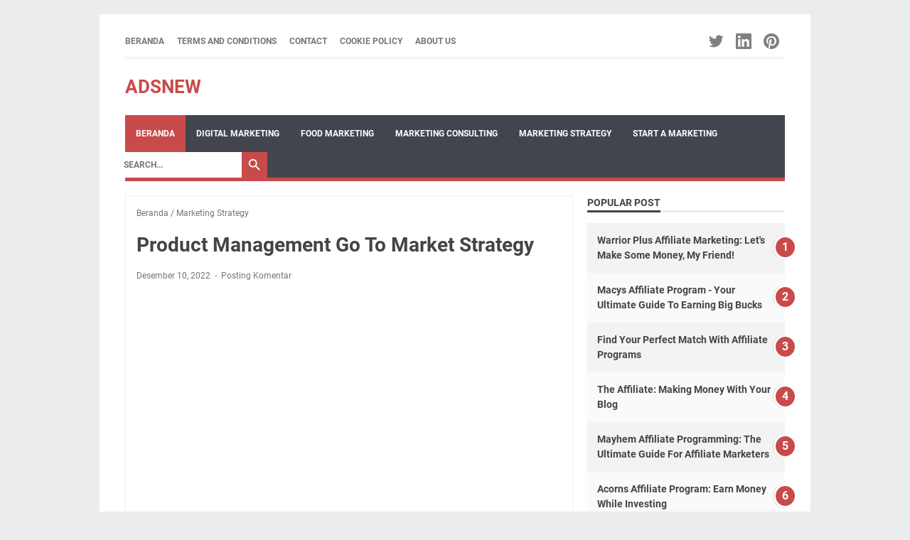

--- FILE ---
content_type: text/html; charset=UTF-8
request_url: https://www.adsnew.my.id/2022/12/product-management-go-to-market-strategy.html
body_size: 170274
content:
<!DOCTYPE html>
<html dir='ltr' lang='id' xmlns='http://www.w3.org/1999/xhtml' xmlns:b='http://www.google.com/2005/gml/b' xmlns:data='http://www.google.com/2005/gml/data' xmlns:expr='http://www.google.com/2005/gml/expr'>
<head>
<meta content='8f2ef96d84348a9002f1a9b2b31aef3c' name='p:domain_verify'/>
<meta content='width=device-width, initial-scale=1' name='viewport'/>
<meta content='IE=EDGE' http-equiv='X-UA-Compatible'/>
<meta content='text/html; charset=UTF-8' http-equiv='Content-Type'/>
<meta content='' name='theme-color'/>
<meta content='' name='msapplication-navbutton-color'/>
<meta content='blogger' name='generator'/>
<link href="https://www.adsnew.my.id/favicon.ico" rel='icon' type='image/x-icon' />
<link href="https://www.adsnew.my.id/2022/12/product-management-go-to-market-strategy.html" rel='canonical' />
<link rel="alternate" type="application/atom+xml" title="Adsnew - Atom" href="https://www.adsnew.my.id/feeds/posts/default" />
<link rel="alternate" type="application/rss+xml" title="Adsnew - RSS" href="https://www.adsnew.my.id/feeds/posts/default?alt=rss" />
<link rel="service.post" type="application/atom+xml" title="Adsnew - Atom" href="https://www.blogger.com/feeds/6714902178434136092/posts/default" />

<link rel="alternate" type="application/atom+xml" title="Adsnew - Atom" href="https://www.adsnew.my.id/feeds/185704084118990238/comments/default" />
<meta content='http://www.adsnew.my.id/2022/12/product-management-go-to-market-strategy.html' property='og:url'/>
<meta content='Product Management Go To Market Strategy' property='og:title'/>
<meta content='' property='og:description'/>
<title>Product Management Go To Market Strategy - Adsnew</title>
<meta content='Product Management Go To Market Strategy' name='keywords'/>
<meta content='summary' name='twitter:card'/>
<meta content='Product Management Go To Market Strategy' property='twitter:title'/>
<meta content='http://www.adsnew.my.id/2022/12/product-management-go-to-market-strategy.html' property='twitter:url'/>
<meta content='Product Management Go To Market Strategy - Adsnew - http://www.adsnew.my.id/' property='twitter:description'/>
<style>
@font-face{font-family:Roboto;font-style:normal;font-weight:300;font-display:swap;src:url(https://fonts.gstatic.com/s/roboto/v20/KFOlCnqEu92Fr1MmSU5fCRc4EsA.woff2) format('woff2');unicode-range:U+0460-052F,U+1C80-1C88,U+20B4,U+2DE0-2DFF,U+A640-A69F,U+FE2E-FE2F}@font-face{font-family:Roboto;font-style:normal;font-weight:300;font-display:swap;src:url(https://fonts.gstatic.com/s/roboto/v20/KFOlCnqEu92Fr1MmSU5fABc4EsA.woff2) format('woff2');unicode-range:U+0400-045F,U+0490-0491,U+04B0-04B1,U+2116}@font-face{font-family:Roboto;font-style:normal;font-weight:300;font-display:swap;src:url(https://fonts.gstatic.com/s/roboto/v20/KFOlCnqEu92Fr1MmSU5fCBc4EsA.woff2) format('woff2');unicode-range:U+1F00-1FFF}@font-face{font-family:Roboto;font-style:normal;font-weight:300;font-display:swap;src:url(https://fonts.gstatic.com/s/roboto/v20/KFOlCnqEu92Fr1MmSU5fBxc4EsA.woff2) format('woff2');unicode-range:U+0370-03FF}@font-face{font-family:Roboto;font-style:normal;font-weight:300;font-display:swap;src:url(https://fonts.gstatic.com/s/roboto/v20/KFOlCnqEu92Fr1MmSU5fCxc4EsA.woff2) format('woff2');unicode-range:U+0102-0103,U+0110-0111,U+0128-0129,U+0168-0169,U+01A0-01A1,U+01AF-01B0,U+1EA0-1EF9,U+20AB}@font-face{font-family:Roboto;font-style:normal;font-weight:300;font-display:swap;src:url(https://fonts.gstatic.com/s/roboto/v20/KFOlCnqEu92Fr1MmSU5fChc4EsA.woff2) format('woff2');unicode-range:U+0100-024F,U+0259,U+1E00-1EFF,U+2020,U+20A0-20AB,U+20AD-20CF,U+2113,U+2C60-2C7F,U+A720-A7FF}@font-face{font-family:Roboto;font-style:normal;font-weight:300;font-display:swap;src:url(https://fonts.gstatic.com/s/roboto/v20/KFOlCnqEu92Fr1MmSU5fBBc4.woff2) format('woff2');unicode-range:U+0000-00FF,U+0131,U+0152-0153,U+02BB-02BC,U+02C6,U+02DA,U+02DC,U+2000-206F,U+2074,U+20AC,U+2122,U+2191,U+2193,U+2212,U+2215,U+FEFF,U+FFFD}@font-face{font-family:Roboto;font-style:normal;font-weight:400;font-display:swap;src:url(https://fonts.gstatic.com/s/roboto/v20/KFOmCnqEu92Fr1Mu72xKOzY.woff2) format('woff2');unicode-range:U+0460-052F,U+1C80-1C88,U+20B4,U+2DE0-2DFF,U+A640-A69F,U+FE2E-FE2F}@font-face{font-family:Roboto;font-style:normal;font-weight:400;font-display:swap;src:url(https://fonts.gstatic.com/s/roboto/v20/KFOmCnqEu92Fr1Mu5mxKOzY.woff2) format('woff2');unicode-range:U+0400-045F,U+0490-0491,U+04B0-04B1,U+2116}@font-face{font-family:Roboto;font-style:normal;font-weight:400;font-display:swap;src:url(https://fonts.gstatic.com/s/roboto/v20/KFOmCnqEu92Fr1Mu7mxKOzY.woff2) format('woff2');unicode-range:U+1F00-1FFF}@font-face{font-family:Roboto;font-style:normal;font-weight:400;font-display:swap;src:url(https://fonts.gstatic.com/s/roboto/v20/KFOmCnqEu92Fr1Mu4WxKOzY.woff2) format('woff2');unicode-range:U+0370-03FF}@font-face{font-family:Roboto;font-style:normal;font-weight:400;font-display:swap;src:url(https://fonts.gstatic.com/s/roboto/v20/KFOmCnqEu92Fr1Mu7WxKOzY.woff2) format('woff2');unicode-range:U+0102-0103,U+0110-0111,U+0128-0129,U+0168-0169,U+01A0-01A1,U+01AF-01B0,U+1EA0-1EF9,U+20AB}@font-face{font-family:Roboto;font-style:normal;font-weight:400;font-display:swap;src:url(https://fonts.gstatic.com/s/roboto/v20/KFOmCnqEu92Fr1Mu7GxKOzY.woff2) format('woff2');unicode-range:U+0100-024F,U+0259,U+1E00-1EFF,U+2020,U+20A0-20AB,U+20AD-20CF,U+2113,U+2C60-2C7F,U+A720-A7FF}@font-face{font-family:Roboto;font-style:normal;font-weight:400;font-display:swap;src:url(https://fonts.gstatic.com/s/roboto/v20/KFOmCnqEu92Fr1Mu4mxK.woff2) format('woff2');unicode-range:U+0000-00FF,U+0131,U+0152-0153,U+02BB-02BC,U+02C6,U+02DA,U+02DC,U+2000-206F,U+2074,U+20AC,U+2122,U+2191,U+2193,U+2212,U+2215,U+FEFF,U+FFFD}@font-face{font-family:Roboto;font-style:normal;font-weight:700;font-display:swap;src:url(https://fonts.gstatic.com/s/roboto/v20/KFOlCnqEu92Fr1MmWUlfCRc4EsA.woff2) format('woff2');unicode-range:U+0460-052F,U+1C80-1C88,U+20B4,U+2DE0-2DFF,U+A640-A69F,U+FE2E-FE2F}@font-face{font-family:Roboto;font-style:normal;font-weight:700;font-display:swap;src:url(https://fonts.gstatic.com/s/roboto/v20/KFOlCnqEu92Fr1MmWUlfABc4EsA.woff2) format('woff2');unicode-range:U+0400-045F,U+0490-0491,U+04B0-04B1,U+2116}@font-face{font-family:Roboto;font-style:normal;font-weight:700;font-display:swap;src:url(https://fonts.gstatic.com/s/roboto/v20/KFOlCnqEu92Fr1MmWUlfCBc4EsA.woff2) format('woff2');unicode-range:U+1F00-1FFF}@font-face{font-family:Roboto;font-style:normal;font-weight:700;font-display:swap;src:url(https://fonts.gstatic.com/s/roboto/v20/KFOlCnqEu92Fr1MmWUlfBxc4EsA.woff2) format('woff2');unicode-range:U+0370-03FF}@font-face{font-family:Roboto;font-style:normal;font-weight:700;font-display:swap;src:url(https://fonts.gstatic.com/s/roboto/v20/KFOlCnqEu92Fr1MmWUlfCxc4EsA.woff2) format('woff2');unicode-range:U+0102-0103,U+0110-0111,U+0128-0129,U+0168-0169,U+01A0-01A1,U+01AF-01B0,U+1EA0-1EF9,U+20AB}@font-face{font-family:Roboto;font-style:normal;font-weight:700;font-display:swap;src:url(https://fonts.gstatic.com/s/roboto/v20/KFOlCnqEu92Fr1MmWUlfChc4EsA.woff2) format('woff2');unicode-range:U+0100-024F,U+0259,U+1E00-1EFF,U+2020,U+20A0-20AB,U+20AD-20CF,U+2113,U+2C60-2C7F,U+A720-A7FF}@font-face{font-family:Roboto;font-style:normal;font-weight:700;font-display:swap;src:url(https://fonts.gstatic.com/s/roboto/v20/KFOlCnqEu92Fr1MmWUlfBBc4.woff2) format('woff2');unicode-range:U+0000-00FF,U+0131,U+0152-0153,U+02BB-02BC,U+02C6,U+02DA,U+02DC,U+2000-206F,U+2074,U+20AC,U+2122,U+2191,U+2193,U+2212,U+2215,U+FEFF,U+FFFD}
</style>
<style id='page-skin-1' type='text/css'><!--
/*
-----------------------------------------------
Blogger Template Style
Name:     evomagz
Version:  6.3.0
Designer: Mas Sugeng
----------------------------------------------- */
/* ini normalize.css v8.0.1 | MIT License | github.com/necolas/normalize.css */html{line-height:1.15;-webkit-text-size-adjust:100%}body{margin:0}main{display:block}h1{font-size:2em;margin:.67em 0}hr{-webkit-box-sizing:content-box;box-sizing:content-box;height:0;overflow:visible}pre{font-family:monospace,monospace;font-size:1em}a{background-color:transparent}abbr[title]{border-bottom:0;text-decoration:underline;-webkit-text-decoration:underline dotted;text-decoration:underline dotted}b,strong{font-weight:bolder}code,kbd,samp{font-family:monospace,monospace;font-size:1em}small{font-size:80%}sub,sup{font-size:75%;line-height:0;position:relative;vertical-align:baseline}sub{bottom:-0.25em}sup{top:-0.5em}img{border-style:none}button,input,optgroup,select,textarea{font-family:inherit;font-size:100%;line-height:1.15;margin:0}button,input{overflow:visible}button,select{text-transform:none}button,[type=button],[type=reset],[type=submit]{-webkit-appearance:button}button::-moz-focus-inner,[type=button]::-moz-focus-inner,[type=reset]::-moz-focus-inner,[type=submit]::-moz-focus-inner{border-style:none;padding:0}button:-moz-focusring,[type=button]:-moz-focusring,[type=reset]:-moz-focusring,[type=submit]:-moz-focusring{outline:1px dotted ButtonText}fieldset{padding:.35em .75em .625em}legend{color:inherit;display:table;max-width:100%;padding:0;white-space:normal}progress{vertical-align:baseline}textarea{overflow:auto}[type=checkbox],[type=radio]{padding:0}[type=number]::-webkit-inner-spin-button,[type=number]::-webkit-outer-spin-button{height:auto}[type=search]{-webkit-appearance:textfield;outline-offset:-2px}[type=search]::-webkit-search-decoration{-webkit-appearance:none}::-webkit-file-upload-button{-webkit-appearance:button;font:inherit}details{display:block}summary{display:list-item}template{display:none}[hidden]{display:none}#wrapper{background:#fff;max-width:1000px;margin:20px auto;padding:16px 36px;overflow:hidden}@media screen and (max-width:1072px){#wrapper{margin:0 auto}}@media screen and (max-width:768px){#wrapper{padding:8px 15px}}@media screen and (max-width:480px){#wrapper{padding:5px 10px}}#header-wrapper .header{width:100%;margin:20px 0;display:-webkit-box;display:-ms-flexbox;display:flex}#header-wrapper .header .Header{-webkit-box-flex:0;-ms-flex:0 1 auto;flex:0 1 auto;min-width:0}@media only screen and (max-width:480px){#header-wrapper .header{margin:15px 0;width:100%}}.bellow-header-widget,.bellow-header-widget2{-webkit-box-flex:1;-ms-flex:1 0 100%;flex:1 0 100%;min-width:0}#content-wrapper{display:-webkit-box;display:-ms-flexbox;display:flex;-webkit-box-pack:justify;-ms-flex-pack:justify;justify-content:space-between;-ms-flex-wrap:wrap;flex-wrap:wrap}#content-wrapper::before{background:#C94A4A;display:block;content:"";height:5px;width:100%}#content-wrapper::after{display:block;content:"";clear:both}#content-wrapper #post-wrapper{-webkit-box-flex:1;-ms-flex:1 1 70%;flex:1 1 70%;max-width:70%;min-width:0}@media screen and (max-width:768px){#content-wrapper #post-wrapper{-webkit-box-flex:0;-ms-flex:0 0 100%;flex:0 0 100%;max-width:100%}}#content-wrapper #sidebar-wrapper{-webkit-box-flex:1;-ms-flex:1 1 30%;flex:1 1 30%;max-width:30%;min-width:0}@media screen and (max-width:768px){#content-wrapper #sidebar-wrapper{-webkit-box-flex:0;-ms-flex:0 0 100%;flex:0 0 100%;max-width:100%}}*,*::before,*::after{-webkit-box-sizing:border-box;box-sizing:border-box}html{font:normal normal 16px Helvetica,Arial,sans-serif}body{font-size:16px;font-size:1rem;text-align:left;line-height:1.5;padding:0;margin:0;overflow-y:scroll;position:relative}body{background:#eaeced;font-family:"Roboto",Arial,sans-serif;color:#444}::-moz-selection{background:#caa94d;color:#fff;text-shadow:none}::selection{background:#caa94d;color:#fff;text-shadow:none}cite,em,strong,b{font-weight:bold}cite,em,i{font-style:italic}a:link{-webkit-transition:all 200ms ease-in-out;transition:all 200ms ease-in-out;text-decoration:none;color:#C94A4A}a:visited{text-decoration:none;color:#C94A4A}a:hover,a:focus{text-decoration:none;color:#444444}a img{border:0;border-width:0}abbr,acronym{border-bottom:1px dotted;cursor:help}sup,sub{vertical-align:baseline;position:relative;top:-6.4px;top:-0.4rem;font-size:86%}sub{top:6.4px;top:.4rem}small{font-size:86%}kbd{font-size:80%;border:1px solid #777;padding:2px 5px;border-bottom-width:2px}mark{background-color:#ffce00;color:black}p,blockquote,pre,table,figure,hr,form,ol,ul,dl{margin:22px 0 22px 0;margin:1.375rem 0 1.375rem 0}hr{height:1px;border:0;background-color:#666}h1,h2,h3,h4,h5,h6{margin:22px 0 22px 0;margin:1.375rem 0 1.375rem 0;font-weight:bold}h1{font-size:30px;font-size:1.875rem}h2{font-size:26px;font-size:1.625rem}h3{font-size:24px;font-size:1.5rem}h4{font-size:20px;font-size:1.25rem}h5{font-size:16px;font-size:1rem}h6{font-size:15px;font-size:.9375rem}ul,ol{margin:20px 0 20px 0;margin:1.25rem 0 1.25rem 0;padding-left:48px;padding-left:3rem}@media screen and (max-width:480px){ul,ol{padding-left:1.25rem}}li ul,li ol{margin:0}dt{font-weight:bold}dd{margin:0 0 8px 32px;margin:0 0 .5rem 2rem}input,button,select,textarea{font:inherit;font-size:100%;line-height:normal;vertical-align:baseline}textarea{display:block}pre,code{font-family:"Courier New",Courier,Monospace;color:inherit;font-size:14px;font-size:.875rem}pre{background:#fffef9;border:1px solid #dcce8a;padding:10px;white-space:pre;word-wrap:normal;overflow:auto}blockquote{background:rgba(0,0,0,0.025);margin:1.5em 2em;padding:1em 1em;font-style:italic;font-size:17px;font-size:1.0625rem}blockquote::before{content:'"';font-size:28px;font-size:1.75rem;text-decoration:inherit;padding-right:10px;color:inherit;line-height:16px;line-height:1rem}blockquote[style]{background:transparent;font-style:normal}blockquote[style]::before{content:"";padding-right:0}iframe{max-width:100%}table,img{max-width:100%;height:auto}table[border="1"]{border-collapse:collapse}table[border="1"] td{vertical-align:top;text-align:left;font-size:14px;font-size:.875rem;padding:3px 10px;border:1px solid rgba(0,0,0,0.23)}table[border="1"] th{vertical-align:top;text-align:center;font-size:14px;font-size:.875rem;font-weight:bold;padding:5px 10px;border:1px solid rgba(0,0,0,0.23)}.navbar,.quickedit{display:none}.section,.widget{margin:0;padding:0}.CSS_LIGHTBOX{z-index:9999 !important}.CSS_LAYOUT_COMPONENT{color:transparent}.template-settings,.custom-css,.custom-javascript-footer{display:none}.post-body a[imageanchor]{display:inline-block}.post-body a[style="margin-left: 1em; margin-right: 1em;"]{margin:0 !important;display:inline-block}.post-body iframe{max-width:100%;display:block;margin:0 auto}.post-body td.tr-caption{font-size:12px;font-size:.75rem;font-style:italic;color:#757575}.post-body .BLOG_video_class{border:0;width:480px;height:270px}@media screen and (max-width:480px){.post-body .BLOG_video_class{width:320px;height:180px}}@media only screen and (max-width:480px){.post-body a[imageanchor],table.tr-caption-container{float:none !important;margin-left:auto !important;margin-right:auto !important}.post-body .separator>a{margin-left:auto !important;margin-right:auto !important}}.lazyload{-webkit-transition:opacity 200ms ease-in-out;transition:opacity 200ms ease-in-out;opacity:0}.lazyload+.lazy-loading{-webkit-animation-duration:1.25s;animation-duration:1.25s;-webkit-animation-fill-mode:forwards;animation-fill-mode:forwards;-webkit-animation-iteration-count:infinite;animation-iteration-count:infinite;-webkit-animation-name:placeHolderShimmer;animation-name:placeHolderShimmer;-webkit-animation-timing-function:ease-in-out;animation-timing-function:ease-in-out;background:#d7dee0;background:-webkit-gradient(linear,left top,right top,color-stop(10%,#d7dee0),color-stop(18%,#c8cecf),color-stop(33%,#d7dee0));background:linear-gradient(to right,#d7dee0 10%,#c8cecf 18%,#d7dee0 33%);background-size:200% 100% !important;-webkit-transition:opacity 200ms ease-in-out;transition:opacity 200ms ease-in-out;position:absolute;top:0;left:0;bottom:0;right:0;opacity:1}.lazyload.loaded{opacity:1}.lazyload.loaded+.lazy-loading{opacity:0}@-webkit-keyframes placeHolderShimmer{0%{background-position:100% 0}100%{background-position:-100% 0}}@keyframes placeHolderShimmer{0%{background-position:100% 0}100%{background-position:-100% 0}}.skip-to-link{display:inline-block;background:#a0520f;color:#fff !important;text-decoration:none !important;left:0;top:0;padding:3px 10px;position:absolute;z-index:1000;-webkit-transform:translateY(-100%);transform:translateY(-100%);-webkit-transition:-webkit-transform 200ms ease-in-out;transition:-webkit-transform 200ms ease-in-out;transition:transform 200ms ease-in-out;transition:transform 200ms ease-in-out,-webkit-transform 200ms ease-in-out;outline:0;border:2px solid #fff}.skip-to-link:focus{-webkit-transform:translateY(0);transform:translateY(0)}.screen-reader-text{border:0;height:0;position:absolute;width:0;top:0;overflow:hidden}a.read-more-link,p.featured-more a{position:relative}.header h1.title,.header h2.title,.header p.title{display:inline-block;margin:0;text-transform:uppercase}.header h1.title a:hover,.header h2.title a:hover,.header p.title a:hover{color:#444;text-decoration:none}.header img{display:block;max-height:44px;width:auto}@media screen and (max-width:480px){.header img{margin:0 auto}}.header .hide-title{text-indent:-9999px;visibility:hidden;margin:0;padding:0;height:0}.header .description{color:#757575;font-size:12px;font-size:.75rem;text-transform:uppercase;margin:0;font-weight:bold}.sidebar-container{padding:20px 0}.sidebar .title-outer{font-size:14px;font-size:.875rem;border-bottom:3px solid #eeeeee;margin-bottom:15px}.sidebar .title-outer h2.title,.sidebar .title-outer h3.title{display:inline-block;font-size:14px;font-size:.875rem;text-transform:uppercase;margin:0 0 -3px;padding:0;border-bottom:3px solid #444}
.sidebar .widget{margin:0 0 30px;clear:both;word-break:break-word}@media screen and (max-width:768px){.sidebar .widget{margin-bottom:20px}}.sidebar .widget::after{display:block;content:" ";clear:both}.sidebar ul,.sidebar ol{list-style-type:none;margin:0;padding:0}.sidebar li{margin:5px 0;padding:0}.tinynav{display:none;font-size:12px;font-size:.75rem;text-transform:uppercase;width:70px;margin:0 auto;background:#fff;border:0 solid transparent;padding:6px 0;font-weight:bold;cursor:pointer;outline:0;color:#585858}@media screen and (max-width:768px){.tinynav{display:block}}.menu{display:-webkit-box;display:-ms-flexbox;display:flex;-ms-flex-wrap:nowrap;flex-wrap:nowrap;-webkit-box-align:center;-ms-flex-align:center;align-items:center;-webkit-box-pack:justify;-ms-flex-pack:justify;justify-content:space-between;text-transform:uppercase;border-bottom:3px solid #f3f3f3;justify-content:space-between;padding:3px 0}.nav-menu{list-style-type:none;margin:0;padding:0;font-size:12px;font-size:.75rem;font-weight:bold}@media screen and (max-width:768px){.nav-menu{display:none}}.nav-menu li{display:inline-block;margin:0;margin-right:15px;padding:0}.nav-menu li a{color:#757575;display:block}.nav-menu li a:hover{text-decoration:none;color:#C94A4A}.toggleMenu{display:none;padding:0 15px;height:48px;line-height:48px;color:#fff !important}@media screen and (max-width:768px){.toggleMenu{display:inline-block}}nav.dropdowns{display:-webkit-box;display:-ms-flexbox;display:flex;-ms-flex-wrap:wrap;flex-wrap:wrap;min-height:50px;-webkit-box-align:center;-ms-flex-align:center;align-items:center;background:#42454e;font-size:12px;font-size:.75rem;text-transform:uppercase;font-weight:bold}nav.dropdowns .navmenu{-webkit-box-flex:1;-ms-flex:1 1 auto;flex:1 1 auto;min-width:0}@media screen and (max-width:768px){nav.dropdowns .navmenu{-webkit-box-flex:1;-ms-flex:1 1 100%;flex:1 1 100%}}nav.dropdowns .search-form{-webkit-box-flex:0;-ms-flex:0 0 200px;flex:0 0 200px;min-width:0;justify-self:flex-end;margin-right:8px}@media screen and (max-width:768px){nav.dropdowns .search-form{-webkit-box-flex:1;-ms-flex:1 1 100%;flex:1 1 100%;background-color:#50545f;margin-right:0;padding:10px}}nav.dropdowns .search-form form{margin:0;display:-webkit-box;display:-ms-flexbox;display:flex;-webkit-box-pack:end;-ms-flex-pack:end;justify-content:flex-end;-webkit-box-align:center;-ms-flex-align:center;align-items:center}ul.nav-menu2{line-height:52px;list-style:none;margin:0;padding:0}@media screen and (max-width:768px){ul.nav-menu2{display:none;width:100%;max-width:100%}}ul.nav-menu2:before,ul.nav-menu2:after{content:" ";display:table}ul.nav-menu2:after{clear:both}ul.nav-menu2 ul{list-style:none;margin:0;padding:0;width:auto;white-space:nowrap}@media screen and (max-width:768px){ul.nav-menu2 ul{display:block;width:100%;white-space:normal !important}}ul.nav-menu2 a{display:block;padding:0 15px}ul.nav-menu2 a:hover{text-decoration:none}ul.nav-menu2 li{position:relative;margin:0}ul.nav-menu2>li{float:left}@media screen and (max-width:768px){ul.nav-menu2>li{float:none;overflow:hidden}}ul.nav-menu2>li>a{display:block;height:52px;line-height:52px;color:#fff}ul.nav-menu2>li>a.active,ul.nav-menu2>li.hover>a,.toggleMenu{background:#C94A4A}ul.nav-menu2 li ul{background:#fff;display:block;position:absolute;left:0;z-index:10;visibility:hidden;opacity:0;-webkit-transition:all 200ms ease-in-out;transition:all 200ms ease-in-out;-webkit-box-shadow:0 0 4px rgba(0,0,0,0.3);box-shadow:0 0 4px rgba(0,0,0,0.3)}@media screen and (max-width:768px){ul.nav-menu2 li ul{background:#f5f5f5;border:0;-webkit-box-shadow:none;box-shadow:none}}ul.nav-menu2 li li ul{left:100%;top:-1px}@media screen and (max-width:768px){ul.nav-menu2 li li ul{background:#f5f5f5}}ul.nav-menu2>li.hover>ul{visibility:visible;opacity:10}@media screen and (max-width:768px){ul.nav-menu2>li.hover>ul{position:static}}ul.nav-menu2>li>ul:before{content:"";width:0;height:0;position:absolute;bottom:100%;left:20px;border-width:8px;border-style:solid;border-color:transparent transparent #fff transparent;display:block}@media screen and (max-width:768px){ul.nav-menu2>li>ul:before{display:none}}ul.nav-menu2 li li.hover ul{visibility:visible;opacity:10}@media screen and (max-width:768px){ul.nav-menu2 li li.hover ul{position:static}}ul.nav-menu2 li li a{display:block;color:#333;position:relative;z-index:100;line-height:32px}ul.nav-menu2 li li a:hover{background:#f0f0f0}@media screen and (max-width:768px){ul.nav-menu2 li li a:hover{background:#ddd}}ul.nav-menu2 li li li a{background:#fff;z-index:20;color:#333}ul.nav-menu2 li .parent:after{content:"";width:6px;content:"";height:6px;-webkit-transform:rotate(-45deg);transform:rotate(-45deg);margin-left:8px;margin-bottom:2px;border-bottom:2px solid #fff;border-left:2px solid #fff;display:inline-block}.bellow-header-widget{text-align:center}.bellow-header-widget.no-items{display:none}.bellow-header-widget .widget-content{margin:0;padding:20px 0 0}.bellow-header-widget img{display:block}.post-container{padding:20px 20px 0 0}@media screen and (max-width:768px){.post-container{padding:20px 0 0}}.post-container .latest-post-title{background:#f3f3f3;margin:0 0 15px;font-size:12px;font-size:.75rem;overflow:hidden}.post-container .latest-post-title h2{background:#C94A4A;display:inline-block;position:relative;line-height:28px;font-size:12px;font-size:.75rem;margin:0;padding:0 15px;color:#fff;text-transform:uppercase}@media screen and (max-width:480px){.post-container .latest-post-title h2{padding:0 10px}}.post-container .latest-post-title h2:after{content:"";display:block;position:absolute;top:0;right:-12px;border-top:28px solid transparent;border-left:12px solid #C94A4A;border-left:.75rem solid #C94A4A}.post-container .blog-posts{margin-bottom:30px;border:1px solid #eeeeee}.post-container .post-outer:last-child .post-isindex{border-bottom:0 solid transparent}.post-container .post{padding:15px}@media screen and (max-width:480px){.post-container .post{margin:0 0 10px;padding:10px}}.post-container .post .post-info{color:#757575;font-size:12px;font-size:.75rem}.post-container .post .post-info a{color:#757575}.post-container .post .post-info a:hover{color:#C94A4A}.post-container .post .post-info abbr{border-bottom:0}.post-container .post .post-info span{display:inline-block;margin:3px 0}.post-container .post .post-info span:not(:last-child):after{content:"-";margin:0 3px}.post-container .post-isindex{display:-webkit-box;display:-ms-flexbox;display:flex;margin:0;border-bottom:1px solid #eeeeee}.post-container .post-isindex h2.post-title{font-size:20px;font-size:1.25rem;margin:0 0 8px}@media screen and (max-width:480px){.post-container .post-isindex h2.post-title{font-size:1.125rem}}@media screen and (max-width:360px){.post-container .post-isindex h2.post-title{font-size:.875rem}}.post-container .post-isindex h2.post-title a{color:#444444}.post-container .post-isindex h2.post-title a:hover{color:#C94A4A}.post-container .post-isindex .post-info{margin-bottom:8px}.post-container .post-isindex .post-snippet{font-size:14px;font-size:.875rem}@media screen and (max-width:480px){.post-container .post-isindex .post-snippet{display:none}}.post-container .post-isindex .img-thumbnail-wrap{-webkit-box-flex:0;-ms-flex:0 1 30%;flex:0 1 30%;min-width:0;padding:3px 12px 3px 0}@media screen and (max-width:480px){.post-container .post-isindex .img-thumbnail-wrap{padding:3px 8px 3px 0}}.post-container .post-isindex .img-thumbnail-wrap .img-thumbnail{position:relative}.post-container .post-isindex .img-thumbnail-wrap .img-thumbnail img{display:block;width:100%}.post-container .post-isindex .post-summary{-webkit-box-flex:1;-ms-flex:1 1;flex:1 1;min-width:0;word-break:break-word}.post-container .post-isindex a.readmore{display:inline-block;margin:15px 0 0;padding:0 12px;line-height:26px;font-size:10.992px;font-size:.687rem;font-weight:bold}.post-container .post-ispost h1.post-title,.post-container .post-ispage h1.post-title{margin:0 0 10px;font-size:28px;font-size:1.75rem}@media screen and (max-width:480px){.post-container .post-ispost h1.post-title,.post-container .post-ispage h1.post-title{font-size:1.5rem}}@media screen and (max-width:360px){.post-container .post-ispost h1.post-title,.post-container .post-ispage h1.post-title{font-size:1.25rem}}.post-container .post-ispost h1.post-title a,.post-container .post-ispage h1.post-title a{color:#444}.post-container .post-ispost h1.post-title a:hover,.post-container .post-ispage h1.post-title a:hover{color:#C94A4A}.post-container .post-ispost .post-info,.post-container .post-ispage .post-info{margin-bottom:20px}.post-container .post-ispost .post-body,.post-container .post-ispage .post-body{word-wrap:break-word}.post-container .post-ispost .post-location,.post-container .post-ispage .post-location{font-size:14px;font-size:.875rem;font-weight:bold;display:inline-block;margin:19.2px 0;margin:1.2rem 0}.iklan-tengah1 .widget,.iklan-tengah2 .widget,.iklan-bawah .widget,.iklan-atas .widget,.iklan-tengah1 .widget-content,.iklan-tengah2 .widget-content,.iklan-bawah .widget-content,.iklan-atas .widget-content,.iklan-infeed .widget-content{padding:0 15px}@media screen and (max-width:480px){.iklan-tengah1 .widget,.iklan-tengah2 .widget,.iklan-bawah .widget,.iklan-atas .widget,.iklan-tengah1 .widget-content,.iklan-tengah2 .widget-content,.iklan-bawah .widget-content,.iklan-atas .widget-content,.iklan-infeed .widget-content{padding:0 10px}}.post-body .widget-content{text-align:center;margin:16px 0 16px;margin:1rem 0 1rem}.post-body .widget-content::before{content:"";display:block;clear:both}.post-body .widget-content>*{text-align:center;margin:0 auto}.post-body ul .widget-content,.post-body ol .widget-content,.post-body blockquote .widget-content,.post-body table .widget-content,.post-body pre .widget-content,.post-body code .widget-content{display:none}
.post-body .widget-content.iklan-atas-artikel{margin-top:0}.post-body .widget-content.iklan-bawah-artikel{margin-bottom:0}.post-body .widget-content:blank{margin:0}.post-body .kode-matched-content{margin:0 0 30px}#ms-matched-content .kode-matched-content{overflow:hidden}#main .infeedads{padding:15px;margin:0;border-bottom:1px solid #eee}@media screen and (max-width:480px){#main .infeedads{padding:10px}}#main .infeedads>*{text-align:center;margin:0 auto}#main .infeedads img{display:block}body>.google-auto-placed,#wrapper>.google-auto-placed,#header-container .google-auto-placed,#footer-widget-container .google-auto-placed,#footer-navmenu .google-auto-placed,#footer-container .google-auto-placed,footer>.google-auto-placed,header>.google-auto-placed,#sidebar-wrap>.google-auto-placed,.sidebar-sticky .google-auto-placed,.PopularPosts .google-auto-placed,.dropdowns .google-auto-placed{display:none}.post-body pre .google-auto-placed,.post-body blockquote .google-auto-placed,.post-body table .google-auto-placed,.post-body ul .google-auto-placed,.post-body ol .google-auto-placed,.post-body #baca-juga .google-auto-placed{display:none}body>.adsbygoogle,#wrapper>.adsbygoogle,#header-container .adsbygoogle,#footer-widget-container .adsbygoogle,#footer-navmenu .adsbygoogle,#footer-container .adsbygoogle,footer>.adsbygoogle,header>.adsbygoogle,#sidebar-wrap>.adsbygoogle,.sidebar-sticky .adsbygoogle,.PopularPosts .adsbygoogle,.dropdowns .adsbygoogle{display:none}.post-body pre .adsbygoogle,.post-body blockquote .adsbygoogle,.post-body table .adsbygoogle,.post-body ul .adsbygoogle,.post-body ol .adsbygoogle,.post-body #baca-juga .adsbygoogle{display:none}#baca-juga{display:none}.post-body #baca-juga{display:block}.post-body #baca-juga::before{content:"";display:block;clear:both}.post-body ul .baca-juga-wrap,.post-body ol .baca-juga-wrap,.post-body blockquote .baca-juga-wrap,.post-body table .baca-juga-wrap,.post-body pre .baca-juga-wrap,.post-body code .baca-juga-wrap{display:none}.post-body .baca-juga-wrap{text-align:left !important;margin:15px 15px;font-size:14px;font-size:.875rem;font-size:14px;font-size:.875rem;padding:15px;border:1px solid #eeeeee}@media screen and (max-width:480px){.post-body .baca-juga-wrap{margin:15px 0;padding:10px}}.post-body #baca-juga strong{display:inline-block;font-size:14px;font-size:.875rem;text-transform:uppercase;margin-bottom:9.6px;margin-bottom:.6rem}.post-body #baca-juga a{font-weight:bold;text-decoration:none;padding:0}.post-body #baca-juga ul{margin:0 0 0 20px;padding-left:0}.post-body #baca-juga li{padding:0;margin:0 0 8px;margin:0 0 .5rem}.post-body #baca-juga li:last-child{margin:0}.breadcrumbs{font-size:12px;font-size:.75rem;color:#757575;margin:15px 15px 0}.breadcrumbs a{color:#757575}.breadcrumbs a:hover{color:#C94A4A}@media screen and (max-width:480px){.breadcrumbs{margin:10px 10px 0}}#blog-pager{display:-webkit-box;display:-ms-flexbox;display:flex;-webkit-box-pack:justify;-ms-flex-pack:justify;justify-content:space-between;text-transform:uppercase;text-align:center;padding:0;font-size:10.992px;font-size:.687rem;font-weight:bold}#blog-pager #blog-pager-newer-link a,#blog-pager #blog-pager-older-link a{display:block;padding:4px 12px;background:#f3f3f3;color:#666}#blog-pager #blog-pager-newer-link a:hover,#blog-pager #blog-pager-older-link a:hover{background:#C94A4A;color:#fff}#blog-pager .num-pagnav{-webkit-box-flex:0;-ms-flex:0 0 100%;flex:0 0 100%;min-width:0}#blog-pager .num-pagnav a,#blog-pager .num-pagnav .pagecurrent{padding:8px 10px;margin-right:3px;display:inline-block}#blog-pager .num-pagnav a{background:#f3f3f3;color:#666}#blog-pager .num-pagnav .pagecurrent,#blog-pager .num-pagnav a:hover{background:#C94A4A;color:#fff}.tabbed-toc{margin:0 auto;position:relative}.tabbed-toc .loading{display:block;padding:2px 12px}.tabbed-toc ul,.tabbed-toc ol,.tabbed-toc li{margin:0;padding:0;list-style:none}.tabbed-toc .toc-tabs{width:20%;float:left;font-size:12px;font-size:.75rem;font-weight:bold}.tabbed-toc .toc-tabs li a{display:block;overflow:hidden;text-transform:uppercase;text-decoration:none;padding:6px 12px}.tabbed-toc .toc-tabs li a:hover{background-color:rgba(64,64,64,0.1)}.tabbed-toc .toc-tabs li a.active-tab{background:rgba(64,64,64,0.1);position:relative;z-index:5;margin:0}.tabbed-toc .toc-content,.tabbed-toc .toc-line{width:80%;float:right;background-color:white;border-left:5px solid rgba(64,64,64,0.1)}.tabbed-toc .toc-line{float:none;display:block;position:absolute;top:0;right:0;bottom:0}.tabbed-toc .panel{position:relative;z-index:5}.tabbed-toc .panel li a{display:block;position:relative;font-weight:bold;font-size:14px;font-size:.875rem;padding:6px 12px;overflow:hidden}.tabbed-toc .panel li time{display:block;font-weight:normal;font-size:10.992px;font-size:.687rem;color:#757575;float:right}.tabbed-toc .panel li .summary{display:block;padding:10px 12px 10px;font-size:14px;font-size:.875rem}.tabbed-toc .panel li .summary img.thumbnail{float:left;display:block;margin:5px 8px 0 0;width:72px;height:72px;background-color:#fafafa}.tabbed-toc .panel li{background-color:#f3f3f3}.tabbed-toc .panel li:nth-child(even){background-color:#fff}.tabbed-toc .panel li a:hover,.tabbed-toc .panel li a:focus,.tabbed-toc .panel li.bold a{background-color:rgba(64,64,64,0.1);outline:0}@media(max-width:700px){.tabbed-toc .toc-tabs,.tabbed-toc .toc-content{overflow:hidden;width:auto;float:none;display:block}.tabbed-toc .toc-tabs li{display:inline}.tabbed-toc .toc-tabs li a{display:inline-block}.tabbed-toc .toc-tabs li a.active-tab{background-color:rgba(64,64,64,0.1)}.tabbed-toc .toc-content{border:0}.tabbed-toc .toc-line,.tabbed-toc .panel li time{display:none}}#back-to-top{background:#C94A4A;width:36px;height:36px;display:block;padding-top:15px}#back-to-top:after{content:"";width:14px;height:14px;-webkit-transform:rotate(-45deg);transform:rotate(-45deg);border-top:2px solid #fff;border-right:2px solid #fff;display:block;margin:0 auto}.back-to-top{position:fixed !important;position:absolute;bottom:20px;right:20px;z-index:999}.search-form table{width:100%;margin:0;border-collapse:collapse;border-spacing:0}.search-form td.search-box{padding-right:30px}@media screen and (max-width:768px){.search-form td.search-box{padding:0 10px !important}}@media screen and (max-width:768px){.search-form td.search-button{padding:0 10px;width:1%}}.search-form input#search-box[type=text]{color:#757575;height:36px;line-height:36px;padding:0 10px;border:0;text-transform:uppercase}.search-form input#search-box[type=text]:focus{text-transform:initial;color:#444444;outline:0}@media screen and (max-width:768px){.search-form input#search-box[type=text]{margin:0;-webkit-box-flex:1;-ms-flex:1 1;flex:1 1;min-width:0}}.search-form input#search-button[type=submit]{background:url("data:image/svg+xml;charset=utf8,<svg xmlns='http://www.w3.org/2000/svg' width='22' height='22' viewBox='0 0 24 24'><path fill='white' d='M9.5,3A6.5,6.5 0 0,1 16,9.5C16,11.11 15.41,12.59 14.44,13.73L14.71,14H15.5L20.5,19L19,20.5L14,15.5V14.71L13.73,14.44C12.59,15.41 11.11,16 9.5,16A6.5,6.5 0 0,1 3,9.5A6.5,6.5 0 0,1 9.5,3M9.5,5C7,5 5,7 5,9.5C5,12 7,14 9.5,14C12,14 14,12 14,9.5C14,7 12,5 9.5,5Z'/></svg>");background-repeat:no-repeat;background-position:center;height:36px;width:36px;-webkit-box-flex:0;-ms-flex:0 0 36px;flex:0 0 36px;margin:0;padding:0;border:0;outline:0;-webkit-transition:all 200ms ease-in-out;transition:all 200ms ease-in-out;background-color:#C94A4A}@media screen and (max-width:768px){.search-form input#search-button[type=submit]{margin:0}}.search-form input#search-button[type=submit]:hover{cursor:pointer;background-color:#444}.share-this-pleaseeeee{margin:0 0 10px;font-size:16px;font-size:1rem;font-weight:bold}body.no-share-button .share-this-pleaseeeee,body.no-share-button #share-container{display:none}#share-container{margin:20px auto 30px}#share-container::after{content:"";display:block;clear:both}#share{width:100%;margin:20px auto}#share a{width:40px;height:40px;display:inline-block;margin-right:8px;padding:4px;border-radius:50%;font-size:24px;font-size:1.5rem;color:#fff;opacity:.75;-webkit-transition:all 200ms ease-in-out;transition:all 200ms ease-in-out}#share a path{fill:#fff}#share a:hover{opacity:1}#share i{position:relative;top:50%;-webkit-transform:translateY(-50%);transform:translateY(-50%)}.facebook{background:#3b5998}.twitter{background:#55acee}.whatsapp{background:#25d366}.linkedin{background:#0077b5}.pinterest{background:#cb2027}.telegram{background:#358dd1}#social-button{text-align:right}@media screen and (max-width:480px){#social-button{-webkit-box-flex:1;-ms-flex:1 1 100%;flex:1 1 100%;max-width:100%}}#social-button a{display:inline-block;vertical-align:middle;margin:3px 0}#social-button .social-icon{display:block;padding:4px;margin-right:3px;width:32px;height:32px;-webkit-transition:all 200ms ease-in-out;transition:all 200ms ease-in-out}#social-button .social-icon i{background-repeat:no-repeat;background-position:center;height:22px;width:22px;display:block;margin:1px;padding:0}#social-button .facebook-icon:hover{background:#deebfc}#social-button .facebook-icon i{background:url("data:image/svg+xml;charset=utf8,<svg xmlns='http://www.w3.org/2000/svg' width='22' height='22' viewBox='0 0 24 24'><path fill='gray' d='M0 12.067C0 18.033 4.333 22.994 10 24v-8.667H7V12h3V9.333c0-3 1.933-4.666 4.667-4.666c.866 0 1.8.133 2.666.266V8H15.8c-1.467 0-1.8.733-1.8 1.667V12h3.2l-.533 3.333H14V24c5.667-1.006 10-5.966 10-11.933C24 5.43 18.6 0 12 0S0 5.43 0 12.067z'/></svg>")}#social-button .twitter-icon:hover{background:#d9f0fc}#social-button .twitter-icon i{background:url("data:image/svg+xml;charset=utf8,<svg xmlns='http://www.w3.org/2000/svg' width='22' height='22' viewBox='0 0 24 24'><path fill='gray' d='M23.643 4.937c-.835.37-1.732.62-2.675.733a4.67 4.67 0 0 0 2.048-2.578a9.3 9.3 0 0 1-2.958 1.13a4.66 4.66 0 0 0-7.938 4.25a13.229 13.229 0 0 1-9.602-4.868c-.4.69-.63 1.49-.63 2.342A4.66 4.66 0 0 0 3.96 9.824a4.647 4.647 0 0 1-2.11-.583v.06a4.66 4.66 0 0 0 3.737 4.568a4.692 4.692 0 0 1-2.104.08a4.661 4.661 0 0 0 4.352 3.234a9.348 9.348 0 0 1-5.786 1.995a9.5 9.5 0 0 1-1.112-.065a13.175 13.175 0 0 0 7.14 2.093c8.57 0 13.255-7.098 13.255-13.254c0-.2-.005-.402-.014-.602a9.47 9.47 0 0 0 2.323-2.41l.002-.003z'/></svg>")}#social-button .youtube-icon:hover{background:#fee0e0}#social-button .youtube-icon i{background:url("data:image/svg+xml;charset=utf8,<svg xmlns='http://www.w3.org/2000/svg' width='22' height='22' viewBox='0 0 24 24'><path fill='gray' d='M23.498 6.186a3.016 3.016 0 0 0-2.122-2.136C19.505 3.545 12 3.545 12 3.545s-7.505 0-9.377.505A3.017 3.017 0 0 0 .502 6.186C0 8.07 0 12 0 12s0 3.93.502 5.814a3.016 3.016 0 0 0 2.122 2.136c1.871.505 9.376.505 9.376.505s7.505 0 9.377-.505a3.015 3.015 0 0 0 2.122-2.136C24 15.93 24 12 24 12s0-3.93-.502-5.814zM9.545 15.568V8.432L15.818 12l-6.273 3.568z'/></svg>")}#social-button .instagram-icon:hover{background:#f6dae4}#social-button .instagram-icon i{background:url("data:image/svg+xml;charset=utf8,<svg xmlns='http://www.w3.org/2000/svg' width='22' height='22' viewBox='0 0 24 24'><path fill='gray' d='M7.465 1.066C8.638 1.012 9.012 1 12 1c2.988 0 3.362.013 4.534.066c1.172.053 1.972.24 2.672.511c.733.277 1.398.71 1.948 1.27c.56.549.992 1.213 1.268 1.947c.272.7.458 1.5.512 2.67C22.988 8.639 23 9.013 23 12c0 2.988-.013 3.362-.066 4.535c-.053 1.17-.24 1.97-.512 2.67a5.396 5.396 0 0 1-1.268 1.949c-.55.56-1.215.992-1.948 1.268c-.7.272-1.5.458-2.67.512c-1.174.054-1.548.066-4.536.066c-2.988 0-3.362-.013-4.535-.066c-1.17-.053-1.97-.24-2.67-.512a5.397 5.397 0 0 1-1.949-1.268a5.392 5.392 0 0 1-1.269-1.948c-.271-.7-.457-1.5-.511-2.67C1.012 15.361 1 14.987 1 12c0-2.988.013-3.362.066-4.534c.053-1.172.24-1.972.511-2.672a5.396 5.396 0 0 1 1.27-1.948a5.392 5.392 0 0 1 1.947-1.269c.7-.271 1.5-.457 2.67-.511zm8.98 1.98c-1.16-.053-1.508-.064-4.445-.064c-2.937 0-3.285.011-4.445.064c-1.073.049-1.655.228-2.043.379c-.513.2-.88.437-1.265.822a3.412 3.412 0 0 0-.822 1.265c-.151.388-.33.97-.379 2.043c-.053 1.16-.064 1.508-.064 4.445c0 2.937.011 3.285.064 4.445c.049 1.073.228 1.655.379 2.043c.176.477.457.91.822 1.265c.355.365.788.646 1.265.822c.388.151.97.33 2.043.379c1.16.053 1.507.064 4.445.064c2.938 0 3.285-.011 4.445-.064c1.073-.049 1.655-.228 2.043-.379c.513-.2.88-.437 1.265-.822c.365-.355.646-.788.822-1.265c.151-.388.33-.97.379-2.043c.053-1.16.064-1.508.064-4.445c0-2.937-.011-3.285-.064-4.445c-.049-1.073-.228-1.655-.379-2.043c-.2-.513-.437-.88-.822-1.265a3.413 3.413 0 0 0-1.265-.822c-.388-.151-.97-.33-2.043-.379zm-5.85 12.345a3.669 3.669 0 0 0 4-5.986a3.67 3.67 0 1 0-4 5.986zM8.002 8.002a5.654 5.654 0 1 1 7.996 7.996a5.654 5.654 0 0 1-7.996-7.996zm10.906-.814a1.337 1.337 0 1 0-1.89-1.89a1.337 1.337 0 0 0 1.89 1.89z'/></svg>")}#social-button .linkedin-icon:hover{background:#d1e5f0}#social-button .linkedin-icon i{background:url("data:image/svg+xml;charset=utf8,<svg xmlns='http://www.w3.org/2000/svg' width='22' height='22' viewBox='0 0 24 24'><path fill='gray' d='M20.447 20.452h-3.554v-5.569c0-1.328-.027-3.037-1.852-3.037c-1.853 0-2.136 1.445-2.136 2.939v5.667H9.351V9h3.414v1.561h.046c.477-.9 1.637-1.85 3.37-1.85c3.601 0 4.267 2.37 4.267 5.455v6.286zM5.337 7.433a2.062 2.062 0 0 1-2.063-2.065a2.064 2.064 0 1 1 2.063 2.065zm1.782 13.019H3.555V9h3.564v11.452zM22.225 0H1.771C.792 0 0 .774 0 1.729v20.542C0 23.227.792 24 1.771 24h20.451C23.2 24 24 23.227 24 22.271V1.729C24 .774 23.2 0 22.222 0h.003z'/></svg>")}#social-button .telegram-icon:hover{background:#dcf0fa}#social-button .telegram-icon i{background:url("data:image/svg+xml;charset=utf8,<svg xmlns='http://www.w3.org/2000/svg' width='22' height='22' viewBox='0 0 24 24'><path fill='gray' d='M24 12c0 6.627-5.373 12-12 12S0 18.627 0 12S5.373 0 12 0s12 5.373 12 12zM12.43 8.859c-1.167.485-3.5 1.49-6.998 3.014c-.568.226-.866.447-.893.663c-.046.366.412.51 1.034.705c.085.027.173.054.263.084c.613.199 1.437.432 1.865.441c.389.008.823-.152 1.302-.48c3.268-2.207 4.955-3.322 5.061-3.346c.075-.017.179-.039.249.024c.07.062.063.18.056.212c-.046.193-1.84 1.862-2.77 2.726c-.29.269-.495.46-.537.504c-.094.097-.19.19-.282.279c-.57.548-.996.96.024 1.632c.49.323.882.59 1.273.856c.427.291.853.581 1.405.943c.14.092.274.187.405.28c.497.355.944.673 1.496.623c.32-.03.652-.331.82-1.23c.397-2.126 1.179-6.73 1.36-8.628a2.111 2.111 0 0 0-.02-.472a.506.506 0 0 0-.172-.325c-.143-.117-.365-.142-.465-.14c-.451.008-1.143.249-4.476 1.635z'/></svg>")}#social-button .whatsapp-icon:hover{background:#dbf3de}#social-button .whatsapp-icon i{background:url("data:image/svg+xml;charset=utf8,<svg xmlns='http://www.w3.org/2000/svg' width='22' height='22' viewBox='0 0 24 24'><path fill='gray' d='M17.472 14.382c-.297-.149-1.758-.867-2.03-.967c-.273-.099-.471-.148-.67.15c-.197.297-.767.966-.94 1.164c-.173.199-.347.223-.644.075c-.297-.15-1.255-.463-2.39-1.475c-.883-.788-1.48-1.761-1.653-2.059c-.173-.297-.018-.458.13-.606c.134-.133.298-.347.446-.52c.149-.174.198-.298.298-.497c.099-.198.05-.371-.025-.52c-.075-.149-.669-1.612-.916-2.207c-.242-.579-.487-.5-.669-.51a12.8 12.8 0 0 0-.57-.01c-.198 0-.52.074-.792.372c-.272.297-1.04 1.016-1.04 2.479c0 1.462 1.065 2.875 1.213 3.074c.149.198 2.096 3.2 5.077 4.487c.709.306 1.262.489 1.694.625c.712.227 1.36.195 1.871.118c.571-.085 1.758-.719 2.006-1.413c.248-.694.248-1.289.173-1.413c-.074-.124-.272-.198-.57-.347m-5.421 7.403h-.004a9.87 9.87 0 0 1-5.031-1.378l-.361-.214l-3.741.982l.998-3.648l-.235-.374a9.86 9.86 0 0 1-1.51-5.26c.001-5.45 4.436-9.884 9.888-9.884c2.64 0 5.122 1.03 6.988 2.898a9.825 9.825 0 0 1 2.893 6.994c-.003 5.45-4.437 9.884-9.885 9.884m8.413-18.297A11.815 11.815 0 0 0 12.05 0C5.495 0 .16 5.335.157 11.892c0 2.096.547 4.142 1.588 5.945L.057 24l6.305-1.654a11.882 11.882 0 0 0 5.683 1.448h.005c6.554 0 11.89-5.335 11.893-11.893a11.821 11.821 0 0 0-3.48-8.413z'/></svg>")}#social-button .googlemaps-icon:hover{background:#fadfdc}#social-button .googlemaps-icon i{background:url("data:image/svg+xml;charset=utf8,<svg xmlns='http://www.w3.org/2000/svg' width='22' height='22' viewBox='0 0 24 24'><path fill='gray' d='M19.527 4.799c1.212 2.608.937 5.678-.405 8.173c-1.101 2.047-2.744 3.74-4.098 5.614c-.619.858-1.244 1.75-1.669 2.727c-.141.325-.263.658-.383.992c-.121.333-.224.673-.34 1.008c-.109.314-.236.684-.627.687h-.007c-.466-.001-.579-.53-.695-.887c-.284-.874-.581-1.713-1.019-2.525c-.51-.944-1.145-1.817-1.79-2.671L19.527 4.799zM8.545 7.705l-3.959 4.707c.724 1.54 1.821 2.863 2.871 4.18c.247.31.494.622.737.936l4.984-5.925l-.029.01c-1.741.601-3.691-.291-4.392-1.987a3.377 3.377 0 0 1-.209-.716c-.063-.437-.077-.761-.004-1.198l.001-.007zM5.492 3.149l-.003.004c-1.947 2.466-2.281 5.88-1.117 8.77l4.785-5.689l-.058-.05l-3.607-3.035zM14.661.436l-3.838 4.563a.295.295 0 0 1 .027-.01c1.6-.551 3.403.15 4.22 1.626c.176.319.323.683.377 1.045c.068.446.085.773.012 1.22l-.003.016l3.836-4.561A8.382 8.382 0 0 0 14.67.439l-.009-.003zM9.466 5.868L14.162.285l-.047-.012A8.31 8.31 0 0 0 11.986 0a8.439 8.439 0 0 0-6.169 2.766l-.016.018l3.665 3.084z'/></svg>")}#social-button .pinterest-icon:hover{background:#fadddf}#social-button .pinterest-icon i{background:url("data:image/svg+xml;charset=utf8,<svg xmlns='http://www.w3.org/2000/svg' width='22' height='22' viewBox='0 0 24 24'><path fill='gray' d='M0 12c0 5.123 3.211 9.497 7.73 11.218c-.11-.937-.227-2.482.025-3.566c.217-.932 1.401-5.938 1.401-5.938s-.357-.715-.357-1.774c0-1.66.962-2.9 2.161-2.9c1.02 0 1.512.765 1.512 1.682c0 1.025-.653 2.557-.99 3.978c-.281 1.189.597 2.159 1.769 2.159c2.123 0 3.756-2.239 3.756-5.471c0-2.861-2.056-4.86-4.991-4.86c-3.398 0-5.393 2.549-5.393 5.184c0 1.027.395 2.127.889 2.726a.36.36 0 0 1 .083.343c-.091.378-.293 1.189-.332 1.355c-.053.218-.173.265-.4.159c-1.492-.694-2.424-2.875-2.424-4.627c0-3.769 2.737-7.229 7.892-7.229c4.144 0 7.365 2.953 7.365 6.899c0 4.117-2.595 7.431-6.199 7.431c-1.211 0-2.348-.63-2.738-1.373c0 0-.599 2.282-.744 2.84c-.282 1.084-1.064 2.456-1.549 3.235C9.584 23.815 10.77 24 12 24c6.627 0 12-5.373 12-12S18.627 0 12 0S0 5.373 0 12z'/></svg>")}#social-button .tiktok-icon:hover{background:#feecef}
#social-button .tiktok-icon i{background:url("data:image/svg+xml;charset=utf8,<svg xmlns='http://www.w3.org/2000/svg' width='22' height='22' viewBox='0 0 24 24'><path fill='gray' d='M12.525.02c1.31-.02 2.61-.01 3.91-.02c.08 1.53.63 3.09 1.75 4.17c1.12 1.11 2.7 1.62 4.24 1.79v4.03c-1.44-.05-2.89-.35-4.2-.97c-.57-.26-1.1-.59-1.62-.93c-.01 2.92.01 5.84-.02 8.75c-.08 1.4-.54 2.79-1.35 3.94c-1.31 1.92-3.58 3.17-5.91 3.21c-1.43.08-2.86-.31-4.08-1.03c-2.02-1.19-3.44-3.37-3.65-5.71c-.02-.5-.03-1-.01-1.49c.18-1.9 1.12-3.72 2.58-4.96c1.66-1.44 3.98-2.13 6.15-1.72c.02 1.48-.04 2.96-.04 4.44c-.99-.32-2.15-.23-3.02.37c-.63.41-1.11 1.04-1.36 1.75c-.21.51-.15 1.07-.14 1.61c.24 1.64 1.82 3.02 3.5 2.87c1.12-.01 2.19-.66 2.77-1.61c.19-.33.4-.67.41-1.06c.1-1.79.06-3.57.07-5.36c.01-4.03-.01-8.05.02-12.07z'/></svg>")}#social-button .github-icon:hover{background:#eee}#social-button .github-icon i{background:url("data:image/svg+xml;charset=utf8,<svg xmlns='http://www.w3.org/2000/svg' width='22' height='22' viewBox='0 0 24 24'><path fill='gray' d='M12 0C5.37 0 0 5.37 0 12c0 5.31 3.435 9.795 8.205 11.385c.6.105.825-.255.825-.57c0-.285-.015-1.23-.015-2.235c-3.015.555-3.795-.735-4.035-1.41c-.135-.345-.72-1.41-1.23-1.695c-.42-.225-1.02-.78-.015-.795c.945-.015 1.62.87 1.845 1.23c1.08 1.815 2.805 1.305 3.495.99c.105-.78.42-1.305.765-1.605c-2.67-.3-5.46-1.335-5.46-5.925c0-1.305.465-2.385 1.23-3.225c-.12-.3-.54-1.53.12-3.18c0 0 1.005-.315 3.3 1.23c.96-.27 1.98-.405 3-.405s2.04.135 3 .405c2.295-1.56 3.3-1.23 3.3-1.23c.66 1.65.24 2.88.12 3.18c.765.84 1.23 1.905 1.23 3.225c0 4.605-2.805 5.625-5.475 5.925c.435.375.81 1.095.81 2.22c0 1.605-.015 2.895-.015 3.3c0 .315.225.69.825.57A12.02 12.02 0 0 0 24 12c0-6.63-5.37-12-12-12z'/></svg>")}#social-button .dribbble-icon:hover{background:#fbe9f0}#social-button .dribbble-icon i{background:url("data:image/svg+xml;charset=utf8,<svg xmlns='http://www.w3.org/2000/svg' width='22' height='22' viewBox='0 0 24 24'><path fill='gray' d='M12 0C5.375 0 0 5.375 0 12s5.375 12 12 12c6.612 0 12-5.375 12-12S18.612 0 12 0zm7.926 5.531a10.202 10.202 0 0 1 2.317 6.378c-.338-.065-3.722-.755-7.132-.325c-.079-.17-.144-.352-.222-.534a30.53 30.53 0 0 0-.676-1.484c3.774-1.536 5.492-3.748 5.713-4.035zM12 1.771c2.603 0 4.985.975 6.794 2.576c-.182.26-1.731 2.33-5.375 3.696c-1.68-3.084-3.54-5.61-3.827-6A10.424 10.424 0 0 1 12 1.77zm-4.36.962c.273.365 2.095 2.903 3.8 5.922c-4.79 1.276-9.02 1.25-9.475 1.25c.664-3.176 2.812-5.818 5.675-7.172zm-5.896 9.28v-.312c.443.013 5.414.078 10.53-1.458c.299.573.572 1.158.832 1.744c-.13.039-.273.078-.403.117c-5.284 1.705-8.096 6.364-8.33 6.755a10.226 10.226 0 0 1-2.629-6.846zM12 22.256c-2.369 0-4.555-.807-6.286-2.16c.182-.378 2.264-4.387 8.043-6.404c.026-.013.04-.013.065-.026c1.445 3.735 2.03 6.872 2.187 7.77c-1.237.534-2.59.82-4.009.82zm5.714-1.757c-.104-.625-.651-3.618-1.992-7.302c3.215-.507 6.026.326 6.378.443c-.443 2.85-2.083 5.31-4.386 6.859z'/></svg>")}#social-button .behance-icon:hover{background:#e3ecfe}#social-button .behance-icon i{background:url("data:image/svg+xml;charset=utf8,<svg xmlns='http://www.w3.org/2000/svg' width='22' height='22' viewBox='0 0 24 24'><path fill='gray' d='M10.396 11.519h-.108l.24-.132a2.333 2.333 0 0 0 1.095-1.203a3.464 3.464 0 0 0 .145-1.697a2.815 2.815 0 0 0-1.732-2.297a4.728 4.728 0 0 0-1.925-.385H2v12.354h5.582a9.448 9.448 0 0 0 1.587-.132a3.465 3.465 0 0 0 2.659-1.973a3.741 3.741 0 0 0 .3-2.406a2.694 2.694 0 0 0-1.732-2.13zM4.9 7.959h2.406a4.67 4.67 0 0 1 1.203.156a1.035 1.035 0 0 1 .794.926a1.9 1.9 0 0 1 0 .746a.999.999 0 0 1-.517.65a2.478 2.478 0 0 1-1.203.264H4.875zm4.655 6.904a1.395 1.395 0 0 1-1.202 1.13a4.363 4.363 0 0 1-.794.085H4.875v-3.272h2.863a2.72 2.72 0 0 1 .902.156a1.311 1.311 0 0 1 .914 1.203a2.549 2.549 0 0 1 0 .698zm12.439-.806c.012-.024.012-.048-.024-.024v-1.335a4.379 4.379 0 0 0-.41-1.769a3.729 3.729 0 0 0-1.924-1.852a5.137 5.137 0 0 0-2.947-.289a3.886 3.886 0 0 0-3.212 2.815a6.7 6.7 0 0 0-.144 3.465a3.5 3.5 0 0 0 .866 1.732a4.523 4.523 0 0 0 2.069 1.203a5.45 5.45 0 0 0 2.321.12a4.006 4.006 0 0 0 2.515-1.323a3.165 3.165 0 0 0 .71-1.203a.523.523 0 0 0 .084-.349h-2.358a.12.12 0 0 0-.12.072a1.708 1.708 0 0 1-1.203.902a2.681 2.681 0 0 1-1.083 0a1.9 1.9 0 0 1-1.432-1.058a2.406 2.406 0 0 1-.204-.722v-.385zm-6.352-1.732a4.515 4.515 0 0 1 .193-.566a1.732 1.732 0 0 1 1.576-1.082a2.287 2.287 0 0 1 1.046.144a1.78 1.78 0 0 1 1.13 1.444v.252l-3.945.036a2.099 2.099 0 0 1 0-.228zm4.415-6.015h-5.004v1.444l5.004-.012z'/></svg>")}#footer-wrapper{border-top:3px solid #eeeeee;margin:0 auto;padding:15px 5px;overflow:hidden;font-size:12px;font-size:.75rem;text-align:center}#footer-widget{display:-webkit-box;display:-ms-flexbox;display:flex;-webkit-box-pack:justify;-ms-flex-pack:justify;justify-content:space-between;-ms-flex-wrap:wrap;flex-wrap:wrap;margin:20px 0 0}#footer-widget .left,#footer-widget .center,#footer-widget .right{-webkit-box-flex:0;-ms-flex:0 1 32%;flex:0 1 32%;min-width:0}@media screen and (max-width:768px){#footer-widget .left,#footer-widget .center,#footer-widget .right{-webkit-box-flex:0;-ms-flex:0 0 100%;flex:0 0 100%}}#footer-widget .widget{margin:0 0 30px;clear:both;word-break:break-word}@media screen and (max-width:768px){#footer-widget .widget{margin-bottom:20px}}#footer-widget .widget .title-outer{font-size:14px;font-size:.875rem;border-bottom:3px solid #eeeeee;margin-bottom:15px}#footer-widget .widget .title-outer h2.title,#footer-widget .widget .title-outer h3.title{display:inline-block;font-size:14px;font-size:.875rem;text-transform:uppercase;margin:0 0 -3px;padding:0;border-bottom:3px solid #444}#footer-widget .widget ul,#footer-widget .widget ol{list-style-type:none;margin:0;padding:0}span.blog-admin{display:none}.comments-threaded{clear:both;margin:30px 0;font-size:14px;font-size:.875rem}.comments-threaded h2.comments-title{font-size:18px;font-size:1.125rem;margin:0 0 20px;padding:0;display:inline-block}.comments-threaded .comment-thread ol{text-align:left;margin:13px 0;padding:0;list-style:none}.comments-threaded .avatar-image-container img{max-width:36px}.comments-threaded .comment-block{border:1px solid #eeeeee;position:relative;padding:15px;margin-left:45px;word-break:break-word}@media screen and (max-width:480px){.comments-threaded .comment-block{padding:10px}}.comments-threaded .comment-replies{margin:10px 0;margin-left:45px}.comments-threaded .comment-thread:empty{display:none}.comments-threaded .comment-replybox-single{margin-left:45px;margin:20px 0}.comments-threaded .comment{margin-bottom:6px;padding:0}.comments-threaded .comment .avatar-image-container{border:1px solid #eeeeee;float:left;max-height:36px;overflow:hidden;width:36px;height:36px;background-repeat:no-repeat;background-position:8px 7px}.comments-threaded .comment .avatar-image-container{background-image:url("[data-uri]")}.comments-threaded .comment .comment-thread.inline-thread .comment:nth-child(6){margin:0 0 5px 12%}.comments-threaded .comment .comment-thread.inline-thread .comment:nth-child(5){margin:0 0 5px 10%}.comments-threaded .comment .comment-thread.inline-thread .comment:nth-child(4){margin:0 0 5px 8%}.comments-threaded .comment .comment-thread.inline-thread .comment:nth-child(3){margin:0 0 5px 4%}.comments-threaded .comment .comment-thread.inline-thread .comment:nth-child(2){margin:0 0 5px 2%}.comments-threaded .comment .comment-thread.inline-thread .comment:nth-child(1){margin:0 0 5px 0}.comments-threaded .comment .pesan-komentar:not(:empty){padding:20px;background:#f9f9f9;margin-bottom:30px}.comments-threaded .comment .deleted-comment{font-style:italic;opacity:.5}.comments-threaded .comment-thread.inline-thread .comment,.comments-threaded .comment-thread.inline-thread .comment:last-child{margin:0 0 5px 14%}.comments-threaded .comment-thread{margin:0 0 30px;padding:0}.comments-threaded .inline-thread{margin:0}.comments-threaded cite.user{margin-right:8px}.comments-threaded .icon.blog-author{display:inline-block}.comments-threaded .icon.blog-author::after{content:"author";padding:2px 6px;font-size:11px;font-size:.6875rem;display:inline-block;background:#C94A4A;color:#fff;border-radius:10px;vertical-align:middle}.comments-threaded .comment-header{font-size:14px;font-size:.875rem;margin:0 0 15px}.comments-threaded .comment-content{margin:0 0 15px;text-align:left}.comments-threaded .datetime{margin:10px 0;display:block}.comments-threaded .datetime .datetime a{opacity:.8;color:inherit !important}.comments-threaded .user{font-weight:bold;font-style:normal}.comments-threaded .comment .comment-actions a{display:inline-block;font-size:13px;font-size:.8125rem;margin-right:8px}.comments-threaded .continue a{display:inline-block;font-size:13px;font-size:.8125rem;font-weight:bold}.comments-threaded .comment .comment-actions a:hover,.comments-threaded .continue a:hover{text-decoration:underline}.comments-threaded .loadmore{cursor:pointer;margin-top:3em;max-height:3em}.comments-threaded .loadmore.loaded{max-height:0;opacity:0;overflow:hidden}.comments-threaded .thread-chrome.thread-collapsed{display:none}.comments-threaded .thread-toggle{display:inline-block}.comments-threaded .thread-toggle .thread-arrow{display:inline-block;height:6px;margin:.3em;overflow:visible;padding-right:4px;width:7px}.comments-threaded .thread-expanded .thread-arrow{background:url("[data-uri]") no-repeat scroll 0 0 transparent}.comments-threaded .thread-collapsed .thread-arrow{background:url("[data-uri]") no-repeat scroll 0 0 transparent}.comments-threaded .hidden{display:none}@media screen and (max-device-width:480px){.comments-threaded .comments-content .comment-replies{margin-left:10px}.comments-threaded .thread-toggle{margin-left:45px}.comments-threaded .comments-content .comment-replies .continue{margin-left:45px}}.comments-non-threaded{clear:both;margin:30px 0;font-size:14px;font-size:.875rem}.comments-non-threaded h2.comments-title{font-size:18px;font-size:1.125rem;margin:0 0 20px;padding:0 0 5px;display:inline-block}.comments-non-threaded #comments-block{margin:0 0 30px}.comments-non-threaded #comments-block .avatar-image-container{display:inline-block;margin-right:4px;margin-bottom:-10px;border:1px solid #eeeeee}.comments-non-threaded #comments-block .avatar-image-container img{display:block}.comments-non-threaded #comments-block .comment-block{border:1px solid #eeeeee;position:relative;padding:20px;margin-bottom:15px;word-break:break-word}.comments-non-threaded #comments-block .comment-block .comment-author .comment-author-name{font-weight:bold;display:block}.comments-non-threaded #comments-block .comment-block .comment-author .comment-timestamp{opacity:.9;font-size:12px;font-size:.75rem}.comments-non-threaded #comments-block .comment-block .comment-author .item-control{opacity:.9;font-size:12px;font-size:.75rem}.comments-non-threaded #comments-block .comment-block .comment-body{padding:10px 0;margin:0}.comments-non-threaded #comments-block .comment-block .comment-body p{margin:0}.comments .comment-note{word-break:break-word;margin:0 0 30px;font-size:14px;font-size:.875rem}.comments .post-comment-link{font-weight:bold}.status-msg-wrap{width:80%;margin:20px auto 30px;position:relative}.status-msg-border{border:0;opacity:.4;width:100%;position:relative}.status-msg-bg{background-color:transparent;opacity:.8;width:100%;position:relative;z-index:1}.status-msg-body{text-align:center;padding:.3em 0;width:100%;position:absolute;z-index:4}.status-msg-hidden{visibility:hidden;padding:.3em 0}.status-msg-wrap a{padding-left:.4em}.BlogArchive{font-size:14px;font-size:.875rem}.BlogArchive .ArchiveList ul{margin:0;padding:0;font-weight:bold}.BlogArchive .ArchiveList .archive-flat ul li{padding:6px 10px;border-left:1px solid #eeeeee}.BlogArchive .ArchiveList .archive-hierarchy ul li .hierarchy-title{margin-bottom:10px}.BlogArchive .ArchiveList .archive-hierarchy ul li .hierarchy-content{margin:10px 0 10px 10px}.BlogArchive .ArchiveList .archive-hierarchy ul li .hierarchy-content ul.posts li{padding:6px 10px;border-left:1px solid #eeeeee}.BlogArchive .ArchiveList .archive-dropdown select{padding:5px 7px;cursor:pointer}.cloud-label-widget-content{text-align:left;font-size:10.992px;font-size:.687rem;text-transform:uppercase}.cloud-label-widget-content .label-size{background:#C94A4A;color:#fff;line-height:1.2;display:block;float:left;margin:0 4px 4px 0}.cloud-label-widget-content .label-size a{background:#C94A4A;-webkit-transition:all 200ms ease-in-out;transition:all 200ms ease-in-out;color:#fff;display:inline-block;padding:8px 12px}.cloud-label-widget-content .label-size a:hover{background:#444444}.cloud-label-widget-content .label-size span{display:inline-block}.cloud-label-widget-content .label-count{margin-right:0}.list-label-widget-content{font-size:12px;font-size:.75rem;font-weight:bold;text-transform:uppercase}.list-label-widget-content ul{margin:0;padding:0}.list-label-widget-content ul li{margin:0;padding:6px 10px;border-left:1px solid #eeeeee}.FeaturedPost .featured-outer{margin:0 0 30px;clear:both}@media screen and (max-width:768px){.FeaturedPost .featured-outer{margin:0 0 20px}}.FeaturedPost .featured-post-summary{position:relative;overflow:hidden}.FeaturedPost .featured-post-img{width:100%;position:relative;overflow:hidden;height:0;padding-top:56.25%}.FeaturedPost .featured-post-img img{width:100%;display:block;position:absolute;top:0;left:0;right:0}.FeaturedPost .featured-post-img a:focus img{opacity:.7}.FeaturedPost .featured-post-info{position:absolute;z-index:1;padding:15px 15px;left:0;right:0;bottom:0;background:rgba(255,255,255,0.75)}@media only screen and (max-width:480px){.FeaturedPost .featured-post-info{padding:15px 10px}}.FeaturedPost .featured-post-info div.title{position:absolute;top:-13px;display:inline-block;margin:0;font-size:12px;font-size:.75rem;font-weight:bold;padding:3px 8px;color:#fff;background:#C94A4A;text-transform:uppercase}
.FeaturedPost h2,.FeaturedPost h3{font-size:26px;font-size:1.625rem;margin:0 0 5px}@media only screen and (max-width:480px){.FeaturedPost h2,.FeaturedPost h3{font-size:1.25rem}}@media only screen and (max-width:360px){.FeaturedPost h2,.FeaturedPost h3{margin:0}}.FeaturedPost h2 a,.FeaturedPost h3 a{color:#444444;text-shadow:0 0 1px #fff;text-decoration:none}.FeaturedPost h2 a:hover,.FeaturedPost h3 a:hover{color:#C94A4A}.FeaturedPost p{margin:0;font-size:14px;font-size:.875rem}@media only screen and (max-width:360px){.FeaturedPost p{display:none}}.PopularPosts .widget-content::after{content:"";display:block;clear:both}.PopularPosts .popular-post{position:relative;padding:14px;padding:.875rem;padding-right:20px}@media screen and (max-width:768px){.PopularPosts .popular-post{margin-right:10px}}@media screen and (max-width:480px){.PopularPosts .popular-post{padding:10px}}.PopularPosts .popular-post::after{content:"";font-weight:bold;display:block;position:absolute;right:-17px;top:calc(50% - 18px);background:#C94A4A;color:#fff;padding:0 9px;line-height:28px;border-radius:50%;border:3px solid #fff;-webkit-box-shadow:-1px 0 0 0 #d6d6d6;box-shadow:-1px 0 0 0 #d6d6d6}.PopularPosts .popular-post:nth-child(even){background:#fafafa}.PopularPosts .popular-post:nth-child(odd){background:#f3f3f3}.PopularPosts .popular-post:nth-child(1):after{content:"1"}.PopularPosts .popular-post:nth-child(2):after{content:"2"}.PopularPosts .popular-post:nth-child(3):after{content:"3"}.PopularPosts .popular-post:nth-child(4):after{content:"4"}.PopularPosts .popular-post:nth-child(5):after{content:"5"}.PopularPosts .popular-post:nth-child(6):after{content:"6"}.PopularPosts .popular-post:nth-child(7):after{content:"7"}.PopularPosts .popular-post:nth-child(8):after{content:"8"}.PopularPosts .popular-post:nth-child(9):after{content:"9"}.PopularPosts .popular-post:nth-child(10):after{content:"10";padding:0 5px}.PopularPosts .popular-post-info{display:-webkit-box;display:-ms-flexbox;display:flex}.PopularPosts .popular-post-info .popular-post-thumbnail{position:relative;-webkit-box-flex:0;-ms-flex:0 0 75px;flex:0 0 75px;min-width:0;width:75px;height:75px;margin-right:12px;margin-right:.75rem}@media screen and (max-width:480px){.PopularPosts .popular-post-info .popular-post-thumbnail{margin-right:8px;-webkit-box-flex:0;-ms-flex:0 0 60px;flex:0 0 60px;width:60px;height:60px}}.PopularPosts .popular-post-info .popular-post-thumbnail img{display:block;width:100%;height:auto}.PopularPosts .popular-post-info .popular-post-thumbnail a:focus img{opacity:.7}.PopularPosts .popular-post-info .popular-title-snippet{-webkit-box-flex:1;-ms-flex:1 1;flex:1 1;min-width:0}.PopularPosts .popular-post-info .popular-title-snippet .popular-post-title{font-weight:bold;font-size:14px;font-size:.875rem}.PopularPosts .popular-post-info .popular-title-snippet .popular-post-title a{color:#444}.PopularPosts .popular-post-info .popular-title-snippet .popular-post-title a:hover{color:#C94A4A}.PopularPosts .popular-post-info .popular-title-snippet .popular-post-snippet{font-size:12px;font-size:.75rem;margin-top:8px;word-break:break-word;color:#757575}.PopularPosts .popular-post-info .popular-title-snippet .popular-post-snippet span:not(:last-child):after{content:"-";margin:0 3px}.Feed ul li{display:block;margin:0 0 10px}.Feed ul li:last-child{margin-bottom:10px}.Feed .item-date,.Feed .item-author{color:#999}.Feed .item-title{font-weight:bold}.gsc-search-box-tools .gsc-search-box .gsc-input{margin:3px 0 !important}.gsib_a{padding:0 6px 0 !important}.cse .gsc-search-button-v2,.gsc-search-button-v2{padding:9px 27px !important}.ContactForm form{margin:0}.ContactForm .input-label{font-size:14px;font-size:.875rem;display:block}.ContactForm span.required{color:#C94A4A}.contact-form-success-message,.contact-form-error-message{background:#f9edbe;border:0 solid #f0c36d;font-size:14px;font-size:.875rem;text-align:center;max-width:500px}.contact-form-success-message-with-border,.contact-form-error-message-with-border{background:#f9edbe;border:1px solid #f0c36d;font-size:14px;font-size:.875rem;text-align:center;max-width:600px;padding:10px 10px}.contact-form-cross{height:10.992px;height:.687rem;margin:0 5px;vertical-align:-8.5%;width:10.992px;width:.687rem}.contact-form-email,.contact-form-name{color:inherit;height:40px;margin:0 0 15px;max-width:300px;width:100%;padding:0 15px;border:1px solid rgba(193,193,193,0.4)}.contact-form-email-message{color:inherit;margin:0;vertical-align:top;max-width:600px;width:100%;border:1px solid rgba(193,193,193,0.4);padding:15px}.contact-form-name,.contact-form-email,.contact-form-email-message{background:rgba(193,193,193,0.2)}.contact-form-button{background:#C94A4A;color:#fff;-webkit-transition:all 200ms ease-in-out;transition:all 200ms ease-in-out;display:block;font-size:14px;font-size:.875rem;line-height:24px;padding:6px 20px;margin:30px 0;text-align:center;border:0;font-weight:bold;outline:0}.contact-form-button:hover,.contact-form-button.hover{cursor:pointer;background:#444}.swajib{font-weight:bold;color:#e85e5e}.ctitles{display:block}.Profile .widget-content{border:1px solid #eeeeee}.Profile .individual{position:relative;padding:30px 25px}.Profile .individual .profile-img-wrap{position:relative;text-align:center;margin:0 auto;width:100px;height:100px;border-radius:50px;overflow:hidden}.Profile .individual .profile-img-wrap .profile-img{display:block;width:100%;height:auto;border-radius:50px}.Profile .individual .profile-info{text-align:center}.Profile .individual .profile-info .profile-link-author{font-size:18px;font-size:1.125rem;font-weight:bold;margin:10px 0 5px;display:block}.Profile .individual .profile-info .profile-link{background:#C94A4A;-webkit-transition:all 200ms ease-in-out;transition:all 200ms ease-in-out;color:#fff;display:inline-block;margin-top:15px;font-size:12px;font-size:.75rem;text-transform:uppercase;padding:6px 15px;border:0}.Profile .individual .profile-info .profile-link:hover{background:#444}.Profile .individual .profile-info .location{font-size:14px;font-size:.875rem;margin-bottom:12px;margin-bottom:.75rem}.Profile .individual .profile-info .location svg{width:18px;height:18px;margin-bottom:-3px}.Profile .individual .profile-info .profile-textblock{color:inherit;font-size:14px;font-size:.875rem}.Profile .team{padding:20px;text-align:center;position:relative}.Profile .team .team-member{margin:15px 0}.Profile .team .team-member .profile-link{display:block;text-decoration:none}.Profile .team .team-member .profile-link .profile-img-wrap,.Profile .team .team-member .profile-link .default-avatar{position:relative;display:inline-block;width:50px;height:50px;vertical-align:middle;margin-right:6px;border-radius:25px;overflow:hidden}.Profile .team .team-member .profile-link .profile-img-wrap img,.Profile .team .team-member .profile-link .default-avatar img{display:block;width:100%;height:auto;border-radius:25px}.Profile .team .team-member .profile-link .profile-name{font-weight:bold;color:inherit;vertical-align:middle}.Image .widget-content img{display:block;max-width:100%;height:auto}.Image .widget-content .caption{color:#757575;text-align:center;font-size:12px;font-size:.75rem}.Subscribe .widget-content{font-size:12px;font-size:.75rem}.Subscribe .widget-content .feed-reader-links{margin-bottom:10px}.Subscribe .widget-content .feed-reader-links .feed-icon{vertical-align:middle;margin-right:3px}.Subscribe .widget-content .feed-reader-links span{vertical-align:middle;font-weight:bold}.author-profile{display:-webkit-box;display:-ms-flexbox;display:flex;margin:32px 0;margin:2rem 0}.author-profile .author-image{-webkit-box-flex:0;-ms-flex:0 0 70px;flex:0 0 70px;min-width:0;margin-right:15px}.author-profile .author-image img{display:block;border-radius:35px}.author-profile .author-about .author-name{display:block;font-weight:bold;margin-bottom:6px}.author-profile .author-about .author-bio{font-size:14px;font-size:.875rem}@-webkit-keyframes animateOpacity{from{opacity:0}to{opacity:1}}@keyframes animateOpacity{from{opacity:0}to{opacity:1}}@-webkit-keyframes labelrecentposts-loading{0%{top:36px;left:36px;width:0;height:0;opacity:1}100%{top:0;left:0;width:72px;height:72px;opacity:0}}@keyframes labelrecentposts-loading{0%{top:36px;left:36px;width:0;height:0;opacity:1}100%{top:0;left:0;width:72px;height:72px;opacity:0}}#labelrecentposts-container{display:-webkit-box;display:-ms-flexbox;display:flex;-ms-flex-wrap:wrap;flex-wrap:wrap;-webkit-box-pack:justify;-ms-flex-pack:justify;justify-content:space-between;width:100%;margin:0 0 20px;word-wrap:break-word;padding:30px 20px 0 0}@media screen and (max-width:768px){#labelrecentposts-container{padding:30px 0 0}}.labelrecentposts-item{-webkit-box-flex:0;-ms-flex:0 1 48.5%;flex:0 1 48.5%;width:48.5%;min-width:0;margin-bottom:30px}@media screen and (max-width:768px){.labelrecentposts-item{margin-bottom:20px}}@media screen and (max-width:480px){.labelrecentposts-item{-webkit-box-flex:0;-ms-flex:0 1 100%;flex:0 1 100%;width:100%}}.labelrecentposts-item div.labelrecentposts-item-title{margin:0 0 15px;background:#f3f3f3;text-transform:uppercase;font-size:12px;font-size:.75rem;overflow:hidden}.labelrecentposts-item div.labelrecentposts-item-title a.label-item-title,.labelrecentposts-item div.labelrecentposts-item-title span.label-item-title{background:#C94A4A;-webkit-transition:all 200ms ease-in-out;transition:all 200ms ease-in-out;font-weight:bold;position:relative;display:inline-block;padding:0 15px;line-height:28px;color:#fff}@media screen and (max-width:480px){.labelrecentposts-item div.labelrecentposts-item-title a.label-item-title,.labelrecentposts-item div.labelrecentposts-item-title span.label-item-title{padding:0 10px}
}.labelrecentposts-item div.labelrecentposts-item-title a.label-item-title::after,.labelrecentposts-item div.labelrecentposts-item-title span.label-item-title::after{content:"";-webkit-transition:all 200ms ease-in-out;transition:all 200ms ease-in-out;position:absolute;top:0;right:-12px;display:block;border-top:28px solid transparent;border-left:12px solid #C94A4A;border-left:.75rem solid #C94A4A}.labelrecentposts-item div.labelrecentposts-item-title a.label-item-title:hover,.labelrecentposts-item div.labelrecentposts-item-title span.label-item-title:hover{background:#444}.labelrecentposts-item div.labelrecentposts-item-title a.label-item-title:hover::after,.labelrecentposts-item div.labelrecentposts-item-title span.label-item-title:hover::after{border-left:12px solid #444;border-left:.75rem solid #444}.labelrecentposts-item div.labelrecentposts-item-title span.label-item-title::before{content:"[no label]"}.item-posts-container .labelrecentposts-loading{display:block;position:relative;width:75px;height:75px;margin:0 auto}.item-posts-container .labelrecentposts-loading div,.item-posts-container .labelrecentposts-loading:after{position:absolute;border:4px solid #ccc;opacity:1;border-radius:50%;-webkit-animation:labelrecentposts-loading 1s cubic-bezier(0,0.2,0.8,1) infinite;animation:labelrecentposts-loading 1s cubic-bezier(0,0.2,0.8,1) infinite}.item-posts-container .labelrecentposts-loading:after{content:"";display:block;-webkit-animation-delay:-0.5s;animation-delay:-0.5s}.item-posts-container ol.item-posts{margin:0;padding:0;border:1px solid #eeeeee;-webkit-animation-name:animateOpacity;animation-name:animateOpacity;-webkit-animation-duration:600ms;animation-duration:600ms}.item-posts-container ol.item-posts li{display:-webkit-box;display:-ms-flexbox;display:flex;list-style-type:none;padding:15px;border-bottom:1px solid #eeeeee}@media screen and (max-width:480px){.item-posts-container ol.item-posts li{padding:10px}}.item-posts-container ol.item-posts li:last-child{border-bottom:0 solid transparent}.item-posts-container ol.item-posts li .item-post-thumb{-webkit-box-flex:0;-ms-flex:0 0 75px;flex:0 0 75px;min-width:0;width:75px;margin:3px 8px 8px 0}@media screen and (max-width:480px){.item-posts-container ol.item-posts li .item-post-thumb{-webkit-box-flex:0;-ms-flex:0 0 60px;flex:0 0 60px;width:60px}}.item-posts-container ol.item-posts li .item-post-thumb img{display:block;width:100%;height:auto}.item-posts-container ol.item-posts li .item-title-meta{-webkit-box-flex:1;-ms-flex:1 1;flex:1 1;min-width:0}.item-posts-container ol.item-posts li .item-title-meta h2.item-post-title{line-height:1.46;margin:0 0 6px;font-size:14px;font-size:.875rem}.item-posts-container ol.item-posts li .item-title-meta h2.item-post-title a{color:#444;text-decoration:none}.item-posts-container ol.item-posts li .item-title-meta h2.item-post-title a:hover{color:#C94A4A}.item-posts-container ol.item-posts li .item-title-meta .item-post-meta{color:#757575;font-size:12px;font-size:.75rem}.item-posts-container ol.item-posts li .item-title-meta .item-post-meta span{display:inline-block}.item-posts-container ol.item-posts li .item-title-meta .item-post-meta span:not(:last-child):after{content:"-";margin:0 3px}#ms-related-post{margin:30px auto 0;overflow:hidden}#ms-related-post p.ms-title{margin:0 0 10px;font-size:16px;font-size:1rem;font-weight:bold}#ms-related-post .related-title{position:relative}#ms-related-post ul.ms-related-hasthumb{margin:0;padding:0;list-style:none;word-wrap:break-word;overflow:hidden}#ms-related-post ul.ms-related-hasthumb li{margin:0;padding:0;font-size:14px;font-size:.875rem;list-style:none;word-wrap:break-word;overflow:hidden;-webkit-transition:opacity 200ms ease-in-out;transition:opacity 200ms ease-in-out;float:left;width:23.5%;height:auto;margin-right:2%;margin-bottom:10px}#ms-related-post ul.ms-related-hasthumb li a,#ms-related-post ul.ms-related-hasthumb li a:hover{text-decoration:none;color:inherit}#ms-related-post ul.ms-related-hasthumb li a:focus div.related-thumb-outer{opacity:.8}#ms-related-post ul.ms-related-hasthumb li:hover{opacity:.8}#ms-related-post ul.ms-related-hasthumb li:nth-of-type(4n+0){margin-right:0}#ms-related-post ul.ms-related-hasthumb li:nth-of-type(4n+1){clear:both}#ms-related-post ul.ms-related-hasthumb li .related-thumb{display:block;max-height:none;background-color:transparent;border:0;padding:0;width:100%;height:auto;position:absolute;top:0;left:0;right:0}#ms-related-post ul.ms-related-hasthumb li .related-thumb[src^="//img.youtube.com"]{margin-top:-9%}#ms-related-post ul.ms-related-hasthumb li div.related-thumb-outer{position:relative;height:0;padding-top:56.25%;overflow:hidden}#ms-related-post ul.ms-related-hasthumb div.related-title-outer{font-weight:bold;text-align:left;padding:10px 0 15px;display:block;color:inherit}#ms-related-post ul.ms-related-nothumb{margin:0 0 20px;margin:0 0 1.25rem;background:rgba(153,163,173,0.08);border-left:5px solid rgba(153,163,173,0.08);padding:16px 16px 16px 32px;padding:1rem 1rem 1rem 2rem}#ms-related-post ul.ms-related-nothumb li{margin:0;padding:6px 0;font-weight:bold}#ms-related-post ul.ms-related-nothumb li a{text-decoration:none}@media only screen and (max-width:480px){#ms-related-post ul.ms-related-hasthumb li{width:48%;margin-right:4%}#ms-related-post ul.ms-related-hasthumb li:nth-of-type(2n+0){margin-right:0}#ms-related-post ul.ms-related-hasthumb li:nth-of-type(2n+1){clear:both}}@media only screen and (max-width:360px){#ms-related-post ul.ms-related-hasthumb li{width:100%;margin-right:0}}.FollowByEmail .widget-content{margin:0}.FollowByEmail .follow-by-email-inner{padding:15px;border:1px solid #eeeeee;text-align:center}.FollowByEmail .follow-by-email-inner form input.follow-by-email-address{color:inherit;padding:10px 15px;margin-bottom:10px;border:1px solid #eeeeee;max-width:250px;width:100%;text-align:center}.FollowByEmail .follow-by-email-inner form input.follow-by-email-submit{background:#C94A4A;color:#fff;font-weight:bold;cursor:pointer;padding:10px 15px;border:0;-webkit-transition:all 200ms ease-in-out;transition:all 200ms ease-in-out}.FollowByEmail .follow-by-email-inner form input.follow-by-email-submit:hover{background:#444}.BlogSearch{font-size:14px;font-size:.875rem}.BlogSearch h3.title{display:none}.BlogSearch .widget-content form input.search-input{padding:5px 8px;border:1px solid #eeeeee}.BlogSearch .widget-content form input.search-action{background:#C94A4A;color:#fff;cursor:pointer;padding:6px 8px;border:0}.BlogSearch .widget-content form input.search-action:hover{background:#444}.Stats .widget-content #Stats1_content{font-weight:bold;font-size:32px;font-size:2rem}.buttonDownload{background:#1e7e9b;display:inline-block;position:relative;padding:10px 25px;color:white !important;font-weight:bold;font-size:14px;font-size:.875rem;text-align:center;text-indent:15px;-webkit-transition:all 200ms ease-in-out;transition:all 200ms ease-in-out}.buttonDownload:hover{opacity:.85}.buttonDownload::before,.buttonDownload::after{content:" ";display:block;position:absolute;left:15px;top:52%}.buttonDownload::before{width:15px;height:2px;border-style:solid;border-width:0 2px 2px}.buttonDownload::after{width:0;height:0;margin-left:3px;margin-top:-7px;border-style:solid;border-width:4px 4px 0 4px;border-color:transparent;border-top-color:inherit;-webkit-animation:downloadArrow 2s linear infinite;animation:downloadArrow 2s linear infinite;-webkit-animation-play-state:paused;animation-play-state:paused}.buttonDownload:hover::after{-webkit-animation-play-state:running;animation-play-state:running}@-webkit-keyframes downloadArrow{0%{margin-top:-7px;opacity:1}0.001%{margin-top:-15px;opacity:0}50%{opacity:1}100%{margin-top:0;opacity:0}}@keyframes downloadArrow{0%{margin-top:-7px;opacity:1}0.001%{margin-top:-15px;opacity:0}50%{opacity:1}100%{margin-top:0;opacity:0}}.ReportAbuse h3.title{font-size:16px;font-size:1rem;font-weight:normal}.Attribution svg{display:none}

--></style>
<script>
//<![CDATA[
/* template option */
var evoMagzSetting;function optionEvoMagz(e){for(var n in evoMagzSetting)"undefined"!=evoMagzSetting[n]&&(e[n]=evoMagzSetting[n])}
/* @shinsenter/defer.js */
!function(u,i,t){var a,r,o=[],c=/p/.test(i.readyState),s="IntersectionObserver",f=/^data-(.+)/,e="pageshow",l="lazied",d="length",n="Attribute",h="SCRIPT",m="load",v="forEach",p="has"+n,y="nodeName",b="set"+n;function g(e,n,t,o){return o=(n?i.getElementById(n):r)||i.createElement(e||h),n&&(o.id=n),t&&(o.onload=t),o}function I(e){return[].slice.call(e.attributes)}function E(e){i.head.appendChild(e)}function N(e,n){return[].slice.call((n||i).querySelectorAll(e))}function x(e){a(function(o){o=N(e||"[type=deferjs]"),function e(n,t){(n=o.shift())&&(n.parentNode.removeChild(n),(t=function(e,n,t,o,i){for(n=g(e[y]),i=0,t=I(e);i<t[d];i++)"type"!=(o=t[i]).name&&n[b](o.name,o.value);return n.text=e.text,n}(n)).src&&!t[p]("async")?(t.onload=t.onerror=e,E(t)):(E(t),e()))}()})}function C(e,n,t,o,i){for(o=0,t=I(e);o<t[d];o++)(i=f.exec(t[o].name))&&e[b](i[1],t[o].value);N("source",e)[v](C),m in e&&e[m](),n&&(e.className+=" "+n)}(a=function(e,n){c?t(e,n):o.push(e,n)}).all=x,a.js=function(n,t,e,o){a(function(e){(e=g(r,t,o)).src=n,E(e)},e)},a.css=function(n,t,e,o){a(function(e){(e=g("LINK",t,o)).rel="stylesheet",e.href=n,E(e)},e)},a.dom=function(e,n,i,r,c){a(function(t,n){function o(e){r&&!1===r(e)||C(e,i)}n=s in u?(t=new u[s](function(e){e[v](function(e,n){e.isIntersecting&&(n=e.target)&&(t.unobserve(n),o(n))})},c)).observe.bind(t):o,N(e||"[data-src]")[v](function(e){e[p](l)||(e[b](l,e[y]),n(e))})},n)},a.reveal=C,u.addEventListener("on"+e in u?e:m,function(){for(c=!x();o[0];)a(o.shift(),o.shift())}),u.Defer=a}(this,document,setTimeout);
/* jquery */
!function(e,t){"use strict";"object"==typeof module&&"object"==typeof module.exports?module.exports=e.document?t(e,!0):function(e){if(!e.document)throw new Error("jQuery requires a window with a document");return t(e)}:t(e)}("undefined"!=typeof window?window:this,function(T,e){"use strict";function g(e){return"function"==typeof e&&"number"!=typeof e.nodeType}function y(e){return null!=e&&e===e.window}var t=[],n=Object.getPrototypeOf,s=t.slice,m=t.flat?function(e){return t.flat.call(e)}:function(e){return t.concat.apply([],e)},u=t.push,i=t.indexOf,r={},o=r.toString,v=r.hasOwnProperty,a=v.toString,l=a.call(Object),x={},C=T.document,c={type:!0,src:!0,nonce:!0,noModule:!0};function b(e,t,n){var r,i,o=(n=n||C).createElement("script");if(o.text=e,t)for(r in c)(i=t[r]||t.getAttribute&&t.getAttribute(r))&&o.setAttribute(r,i);n.head.appendChild(o).parentNode.removeChild(o)}function h(e){return null==e?e+"":"object"==typeof e||"function"==typeof e?r[o.call(e)]||"object":typeof e}var f="3.5.1",E=function(e,t){return new E.fn.init(e,t)};function p(e){var t=!!e&&"length"in e&&e.length,n=h(e);return!g(e)&&!y(e)&&("array"===n||0===t||"number"==typeof t&&0<t&&t-1 in e)}E.fn=E.prototype={jquery:f,constructor:E,length:0,toArray:function(){return s.call(this)},get:function(e){return null==e?s.call(this):e<0?this[e+this.length]:this[e]},pushStack:function(e){e=E.merge(this.constructor(),e);return e.prevObject=this,e},each:function(e){return E.each(this,e)},map:function(n){return this.pushStack(E.map(this,function(e,t){return n.call(e,t,e)}))},slice:function(){return this.pushStack(s.apply(this,arguments))},first:function(){return this.eq(0)},last:function(){return this.eq(-1)},even:function(){return this.pushStack(E.grep(this,function(e,t){return(t+1)%2}))},odd:function(){return this.pushStack(E.grep(this,function(e,t){return t%2}))},eq:function(e){var t=this.length,e=+e+(e<0?t:0);return this.pushStack(0<=e&&e<t?[this[e]]:[])},end:function(){return this.prevObject||this.constructor()},push:u,sort:t.sort,splice:t.splice},E.extend=E.fn.extend=function(){var e,t,n,r,i,o=arguments[0]||{},a=1,s=arguments.length,u=!1;for("boolean"==typeof o&&(u=o,o=arguments[a]||{},a++),"object"==typeof o||g(o)||(o={}),a===s&&(o=this,a--);a<s;a++)if(null!=(e=arguments[a]))for(t in e)n=e[t],"__proto__"!==t&&o!==n&&(u&&n&&(E.isPlainObject(n)||(r=Array.isArray(n)))?(i=o[t],i=r&&!Array.isArray(i)?[]:r||E.isPlainObject(i)?i:{},r=!1,o[t]=E.extend(u,i,n)):void 0!==n&&(o[t]=n));return o},E.extend({expando:"jQuery"+(f+Math.random()).replace(/\D/g,""),isReady:!0,error:function(e){throw new Error(e)},noop:function(){},isPlainObject:function(e){return!(!e||"[object Object]"!==o.call(e)||(e=n(e))&&("function"!=typeof(e=v.call(e,"constructor")&&e.constructor)||a.call(e)!==l))},isEmptyObject:function(e){for(var t in e)return!1;return!0},globalEval:function(e,t,n){b(e,{nonce:t&&t.nonce},n)},each:function(e,t){var n,r=0;if(p(e))for(n=e.length;r<n&&!1!==t.call(e[r],r,e[r]);r++);else for(r in e)if(!1===t.call(e[r],r,e[r]))break;return e},makeArray:function(e,t){t=t||[];return null!=e&&(p(Object(e))?E.merge(t,"string"==typeof e?[e]:e):u.call(t,e)),t},inArray:function(e,t,n){return null==t?-1:i.call(t,e,n)},merge:function(e,t){for(var n=+t.length,r=0,i=e.length;r<n;r++)e[i++]=t[r];return e.length=i,e},grep:function(e,t,n){for(var r=[],i=0,o=e.length,a=!n;i<o;i++)!t(e[i],i)!=a&&r.push(e[i]);return r},map:function(e,t,n){var r,i,o=0,a=[];if(p(e))for(r=e.length;o<r;o++)null!=(i=t(e[o],o,n))&&a.push(i);else for(o in e)null!=(i=t(e[o],o,n))&&a.push(i);return m(a)},guid:1,support:x}),"function"==typeof Symbol&&(E.fn[Symbol.iterator]=t[Symbol.iterator]),E.each("Boolean Number String Function Array Date RegExp Object Error Symbol".split(" "),function(e,t){r["[object "+t+"]"]=t.toLowerCase()});var d=function(n){function f(e,t){return e="0x"+e.slice(1)-65536,t||(e<0?String.fromCharCode(65536+e):String.fromCharCode(e>>10|55296,1023&e|56320))}function p(e,t){return t?"\0"===e?"�":e.slice(0,-1)+"\\"+e.charCodeAt(e.length-1).toString(16)+" ":"\\"+e}function r(){T()}var e,d,b,o,i,h,g,y,w,u,l,T,C,a,E,m,s,c,v,S="sizzle"+ +new Date,x=n.document,k=0,A=0,N=ue(),D=ue(),j=ue(),q=ue(),L=function(e,t){return e===t&&(l=!0),0},H={}.hasOwnProperty,t=[],O=t.pop,P=t.push,R=t.push,M=t.slice,I=function(e,t){for(var n=0,r=e.length;n<r;n++)if(e[n]===t)return n;return-1},W="checked|selected|async|autofocus|autoplay|controls|defer|disabled|hidden|ismap|loop|multiple|open|readonly|required|scoped",F="[\\x20\\t\\r\\n\\f]",B="(?:\\\\[\\da-fA-F]{1,6}"+F+"?|\\\\[^\\r\\n\\f]|[\\w-]|[^\0-\\x7f])+",$="\\["+F+"*("+B+")(?:"+F+"*([*^$|!~]?=)"+F+"*(?:'((?:\\\\.|[^\\\\'])*)'|\"((?:\\\\.|[^\\\\\"])*)\"|("+B+"))|)"+F+"*\\]",_=":("+B+")(?:\\((('((?:\\\\.|[^\\\\'])*)'|\"((?:\\\\.|[^\\\\\"])*)\")|((?:\\\\.|[^\\\\()[\\]]|"+$+")*)|.*)\\)|)",z=new RegExp(F+"+","g"),U=new RegExp("^"+F+"+|((?:^|[^\\\\])(?:\\\\.)*)"+F+"+$","g"),X=new RegExp("^"+F+"*,"+F+"*"),V=new RegExp("^"+F+"*([>+~]|"+F+")"+F+"*"),G=new RegExp(F+"|>"),Y=new RegExp(_),Q=new RegExp("^"+B+"$"),J={ID:new RegExp("^#("+B+")"),CLASS:new RegExp("^\\.("+B+")"),TAG:new RegExp("^("+B+"|[*])"),ATTR:new RegExp("^"+$),PSEUDO:new RegExp("^"+_),CHILD:new RegExp("^:(only|first|last|nth|nth-last)-(child|of-type)(?:\\("+F+"*(even|odd|(([+-]|)(\\d*)n|)"+F+"*(?:([+-]|)"+F+"*(\\d+)|))"+F+"*\\)|)","i"),bool:new RegExp("^(?:"+W+")$","i"),needsContext:new RegExp("^"+F+"*[>+~]|:(even|odd|eq|gt|lt|nth|first|last)(?:\\("+F+"*((?:-\\d)?\\d*)"+F+"*\\)|)(?=[^-]|$)","i")},K=/HTML$/i,Z=/^(?:input|select|textarea|button)$/i,ee=/^h\d$/i,te=/^[^{]+\{\s*\[native \w/,ne=/^(?:#([\w-]+)|(\w+)|\.([\w-]+))$/,re=/[+~]/,ie=new RegExp("\\\\[\\da-fA-F]{1,6}"+F+"?|\\\\([^\\r\\n\\f])","g"),oe=/([\0-\x1f\x7f]|^-?\d)|^-$|[^\0-\x1f\x7f-\uFFFF\w-]/g,ae=ve(function(e){return!0===e.disabled&&"fieldset"===e.nodeName.toLowerCase()},{dir:"parentNode",next:"legend"});try{R.apply(t=M.call(x.childNodes),x.childNodes),t[x.childNodes.length].nodeType}catch(e){R={apply:t.length?function(e,t){P.apply(e,M.call(t))}:function(e,t){for(var n=e.length,r=0;e[n++]=t[r++];);e.length=n-1}}}function se(e,t,n,r){var i,o,a,s,u,l,c=t&&t.ownerDocument,f=t?t.nodeType:9;if(n=n||[],"string"!=typeof e||!e||1!==f&&9!==f&&11!==f)return n;if(!r&&(T(t),t=t||C,E)){if(11!==f&&(s=ne.exec(e)))if(l=s[1]){if(9===f){if(!(o=t.getElementById(l)))return n;if(o.id===l)return n.push(o),n}else if(c&&(o=c.getElementById(l))&&v(t,o)&&o.id===l)return n.push(o),n}else{if(s[2])return R.apply(n,t.getElementsByTagName(e)),n;if((l=s[3])&&d.getElementsByClassName&&t.getElementsByClassName)return R.apply(n,t.getElementsByClassName(l)),n}if(d.qsa&&!q[e+" "]&&(!m||!m.test(e))&&(1!==f||"object"!==t.nodeName.toLowerCase())){if(l=e,c=t,1===f&&(G.test(e)||V.test(e))){for((c=re.test(e)&&ge(t.parentNode)||t)===t&&d.scope||((a=t.getAttribute("id"))?a=a.replace(oe,p):t.setAttribute("id",a=S)),i=(u=h(e)).length;i--;)u[i]=(a?"#"+a:":scope")+" "+me(u[i]);l=u.join(",")}try{return R.apply(n,c.querySelectorAll(l)),n}catch(t){q(e,!0)}finally{a===S&&t.removeAttribute("id")}}}return y(e.replace(U,"$1"),t,n,r)}function ue(){var r=[];return function e(t,n){return r.push(t+" ")>b.cacheLength&&delete e[r.shift()],e[t+" "]=n}}function le(e){return e[S]=!0,e}function ce(e){var t=C.createElement("fieldset");try{return!!e(t)}catch(e){return!1}finally{t.parentNode&&t.parentNode.removeChild(t)}}function fe(e,t){for(var n=e.split("|"),r=n.length;r--;)b.attrHandle[n[r]]=t}function pe(e,t){var n=t&&e,r=n&&1===e.nodeType&&1===t.nodeType&&e.sourceIndex-t.sourceIndex;if(r)return r;if(n)for(;n=n.nextSibling;)if(n===t)return-1;return e?1:-1}function de(t){return function(e){return"form"in e?e.parentNode&&!1===e.disabled?"label"in e?"label"in e.parentNode?e.parentNode.disabled===t:e.disabled===t:e.isDisabled===t||e.isDisabled!==!t&&ae(e)===t:e.disabled===t:"label"in e&&e.disabled===t}}function he(a){return le(function(o){return o=+o,le(function(e,t){for(var n,r=a([],e.length,o),i=r.length;i--;)e[n=r[i]]&&(e[n]=!(t[n]=e[n]))})})}function ge(e){return e&&void 0!==e.getElementsByTagName&&e}for(e in d=se.support={},i=se.isXML=function(e){var t=e.namespaceURI,e=(e.ownerDocument||e).documentElement;return!K.test(t||e&&e.nodeName||"HTML")},T=se.setDocument=function(e){var t,e=e?e.ownerDocument||e:x;return e!=C&&9===e.nodeType&&e.documentElement&&(a=(C=e).documentElement,E=!i(C),x!=C&&(t=C.defaultView)&&t.top!==t&&(t.addEventListener?t.addEventListener("unload",r,!1):t.attachEvent&&t.attachEvent("onunload",r)),d.scope=ce(function(e){return a.appendChild(e).appendChild(C.createElement("div")),void 0!==e.querySelectorAll&&!e.querySelectorAll(":scope fieldset div").length}),d.attributes=ce(function(e){return e.className="i",!e.getAttribute("className")}),d.getElementsByTagName=ce(function(e){return e.appendChild(C.createComment("")),!e.getElementsByTagName("*").length}),d.getElementsByClassName=te.test(C.getElementsByClassName),d.getById=ce(function(e){return a.appendChild(e).id=S,!C.getElementsByName||!C.getElementsByName(S).length}),d.getById?(b.filter.ID=function(e){var t=e.replace(ie,f);return function(e){return e.getAttribute("id")===t}},b.find.ID=function(e,t){if(void 0!==t.getElementById&&E){e=t.getElementById(e);return e?[e]:[]}}):(b.filter.ID=function(e){var t=e.replace(ie,f);return function(e){e=void 0!==e.getAttributeNode&&e.getAttributeNode("id");return e&&e.value===t}},b.find.ID=function(e,t){if(void 0!==t.getElementById&&E){var n,r,i,o=t.getElementById(e);if(o){if((n=o.getAttributeNode("id"))&&n.value===e)return[o];for(i=t.getElementsByName(e),r=0;o=i[r++];)if((n=o.getAttributeNode("id"))&&n.value===e)return[o]}return[]}}),b.find.TAG=d.getElementsByTagName?function(e,t){return void 0!==t.getElementsByTagName?t.getElementsByTagName(e):d.qsa?t.querySelectorAll(e):void 0}:function(e,t){var n,r=[],i=0,o=t.getElementsByTagName(e);if("*"!==e)return o;for(;n=o[i++];)1===n.nodeType&&r.push(n);return r},b.find.CLASS=d.getElementsByClassName&&function(e,t){if(void 0!==t.getElementsByClassName&&E)return t.getElementsByClassName(e)},s=[],m=[],(d.qsa=te.test(C.querySelectorAll))&&(ce(function(e){var t;a.appendChild(e).innerHTML="<a id='"+S+"'></a><select id='"+S+"-\r\\' msallowcapture=''><option selected=''></option></select>",e.querySelectorAll("[msallowcapture^='']").length&&m.push("[*^$]="+F+"*(?:''|\"\")"),e.querySelectorAll("[selected]").length||m.push("\\["+F+"*(?:value|"+W+")"),e.querySelectorAll("[id~="+S+"-]").length||m.push("~="),(t=C.createElement("input")).setAttribute("name",""),e.appendChild(t),e.querySelectorAll("[name='']").length||m.push("\\["+F+"*name"+F+"*="+F+"*(?:''|\"\")"),e.querySelectorAll(":checked").length||m.push(":checked"),e.querySelectorAll("a#"+S+"+*").length||m.push(".#.+[+~]"),e.querySelectorAll("\\\f"),m.push("[\\r\\n\\f]")}),ce(function(e){e.innerHTML="<a href='' disabled='disabled'></a><select disabled='disabled'><option/></select>";var t=C.createElement("input");t.setAttribute("type","hidden"),e.appendChild(t).setAttribute("name","D"),e.querySelectorAll("[name=d]").length&&m.push("name"+F+"*[*^$|!~]?="),2!==e.querySelectorAll(":enabled").length&&m.push(":enabled",":disabled"),a.appendChild(e).disabled=!0,2!==e.querySelectorAll(":disabled").length&&m.push(":enabled",":disabled"),e.querySelectorAll("*,:x"),m.push(",.*:")})),(d.matchesSelector=te.test(c=a.matches||a.webkitMatchesSelector||a.mozMatchesSelector||a.oMatchesSelector||a.msMatchesSelector))&&ce(function(e){d.disconnectedMatch=c.call(e,"*"),c.call(e,"[s!='']:x"),s.push("!=",_)}),m=m.length&&new RegExp(m.join("|")),s=s.length&&new RegExp(s.join("|")),t=te.test(a.compareDocumentPosition),v=t||te.test(a.contains)?function(e,t){var n=9===e.nodeType?e.documentElement:e,t=t&&t.parentNode;return e===t||!(!t||1!==t.nodeType||!(n.contains?n.contains(t):e.compareDocumentPosition&&16&e.compareDocumentPosition(t)))}:function(e,t){if(t)for(;t=t.parentNode;)if(t===e)return!0;return!1},L=t?function(e,t){return e===t?(l=!0,0):(n=!e.compareDocumentPosition-!t.compareDocumentPosition)||(1&(n=(e.ownerDocument||e)==(t.ownerDocument||t)?e.compareDocumentPosition(t):1)||!d.sortDetached&&t.compareDocumentPosition(e)===n?e==C||e.ownerDocument==x&&v(x,e)?-1:t==C||t.ownerDocument==x&&v(x,t)?1:u?I(u,e)-I(u,t):0:4&n?-1:1);var n}:function(e,t){if(e===t)return l=!0,0;var n,r=0,i=e.parentNode,o=t.parentNode,a=[e],s=[t];if(!i||!o)return e==C?-1:t==C?1:i?-1:o?1:u?I(u,e)-I(u,t):0;if(i===o)return pe(e,t);for(n=e;n=n.parentNode;)a.unshift(n);for(n=t;n=n.parentNode;)s.unshift(n);for(;a[r]===s[r];)r++;return r?pe(a[r],s[r]):a[r]==x?-1:s[r]==x?1:0}),C},se.matches=function(e,t){return se(e,null,null,t)},se.matchesSelector=function(e,t){if(T(e),d.matchesSelector&&E&&!q[t+" "]&&(!s||!s.test(t))&&(!m||!m.test(t)))try{var n=c.call(e,t);if(n||d.disconnectedMatch||e.document&&11!==e.document.nodeType)return n}catch(e){q(t,!0)}return 0<se(t,C,null,[e]).length},se.contains=function(e,t){return(e.ownerDocument||e)!=C&&T(e),v(e,t)},se.attr=function(e,t){(e.ownerDocument||e)!=C&&T(e);var n=b.attrHandle[t.toLowerCase()],n=n&&H.call(b.attrHandle,t.toLowerCase())?n(e,t,!E):void 0;return void 0!==n?n:d.attributes||!E?e.getAttribute(t):(n=e.getAttributeNode(t))&&n.specified?n.value:null},se.escape=function(e){return(e+"").replace(oe,p)},se.error=function(e){throw new Error("Syntax error, unrecognized expression: "+e)},se.uniqueSort=function(e){var t,n=[],r=0,i=0;if(l=!d.detectDuplicates,u=!d.sortStable&&e.slice(0),e.sort(L),l){for(;t=e[i++];)t===e[i]&&(r=n.push(i));for(;r--;)e.splice(n[r],1)}return u=null,e},o=se.getText=function(e){var t,n="",r=0,i=e.nodeType;if(i){if(1===i||9===i||11===i){if("string"==typeof e.textContent)return e.textContent;for(e=e.firstChild;e;e=e.nextSibling)n+=o(e)}else if(3===i||4===i)return e.nodeValue}else for(;t=e[r++];)n+=o(t);return n},(b=se.selectors={cacheLength:50,createPseudo:le,match:J,attrHandle:{},find:{},relative:{">":{dir:"parentNode",first:!0}," ":{dir:"parentNode"},"+":{dir:"previousSibling",first:!0},"~":{dir:"previousSibling"}},preFilter:{ATTR:function(e){return e[1]=e[1].replace(ie,f),e[3]=(e[3]||e[4]||e[5]||"").replace(ie,f),"~="===e[2]&&(e[3]=" "+e[3]+" "),e.slice(0,4)},CHILD:function(e){return e[1]=e[1].toLowerCase(),"nth"===e[1].slice(0,3)?(e[3]||se.error(e[0]),e[4]=+(e[4]?e[5]+(e[6]||1):2*("even"===e[3]||"odd"===e[3])),e[5]=+(e[7]+e[8]||"odd"===e[3])):e[3]&&se.error(e[0]),e},PSEUDO:function(e){var t,n=!e[6]&&e[2];return J.CHILD.test(e[0])?null:(e[3]?e[2]=e[4]||e[5]||"":n&&Y.test(n)&&(t=h(n,!0))&&(t=n.indexOf(")",n.length-t)-n.length)&&(e[0]=e[0].slice(0,t),e[2]=n.slice(0,t)),e.slice(0,3))}},filter:{TAG:function(e){var t=e.replace(ie,f).toLowerCase();return"*"===e?function(){return!0}:function(e){return e.nodeName&&e.nodeName.toLowerCase()===t}},CLASS:function(e){var t=N[e+" "];return t||(t=new RegExp("(^|"+F+")"+e+"("+F+"|$)"))&&N(e,function(e){return t.test("string"==typeof e.className&&e.className||void 0!==e.getAttribute&&e.getAttribute("class")||"")})},ATTR:function(t,n,r){return function(e){e=se.attr(e,t);return null==e?"!="===n:!n||(e+="","="===n?e===r:"!="===n?e!==r:"^="===n?r&&0===e.indexOf(r):"*="===n?r&&-1<e.indexOf(r):"$="===n?r&&e.slice(-r.length)===r:"~="===n?-1<(" "+e.replace(z," ")+" ").indexOf(r):"|="===n&&(e===r||e.slice(0,r.length+1)===r+"-"))}},CHILD:function(h,e,t,g,y){var m="nth"!==h.slice(0,3),v="last"!==h.slice(-4),x="of-type"===e;return 1===g&&0===y?function(e){return!!e.parentNode}:function(e,t,n){var r,i,o,a,s,u,l=m!=v?"nextSibling":"previousSibling",c=e.parentNode,f=x&&e.nodeName.toLowerCase(),p=!n&&!x,d=!1;if(c){if(m){for(;l;){for(a=e;a=a[l];)if(x?a.nodeName.toLowerCase()===f:1===a.nodeType)return!1;u=l="only"===h&&!u&&"nextSibling"}return!0}if(u=[v?c.firstChild:c.lastChild],v&&p){for(d=(s=(r=(i=(o=(a=c)[S]||(a[S]={}))[a.uniqueID]||(o[a.uniqueID]={}))[h]||[])[0]===k&&r[1])&&r[2],a=s&&c.childNodes[s];a=++s&&a&&a[l]||(d=s=0)||u.pop();)if(1===a.nodeType&&++d&&a===e){i[h]=[k,s,d];break}}else if(!1===(d=p?s=(r=(i=(o=(a=e)[S]||(a[S]={}))[a.uniqueID]||(o[a.uniqueID]={}))[h]||[])[0]===k&&r[1]:d))for(;(a=++s&&a&&a[l]||(d=s=0)||u.pop())&&((x?a.nodeName.toLowerCase()!==f:1!==a.nodeType)||!++d||(p&&((i=(o=a[S]||(a[S]={}))[a.uniqueID]||(o[a.uniqueID]={}))[h]=[k,d]),a!==e)););return(d-=y)===g||d%g==0&&0<=d/g}}},PSEUDO:function(e,o){var t,a=b.pseudos[e]||b.setFilters[e.toLowerCase()]||se.error("unsupported pseudo: "+e);return a[S]?a(o):1<a.length?(t=[e,e,"",o],b.setFilters.hasOwnProperty(e.toLowerCase())?le(function(e,t){for(var n,r=a(e,o),i=r.length;i--;)e[n=I(e,r[i])]=!(t[n]=r[i])}):function(e){return a(e,0,t)}):a}},pseudos:{not:le(function(e){var r=[],i=[],s=g(e.replace(U,"$1"));return s[S]?le(function(e,t,n,r){for(var i,o=s(e,null,r,[]),a=e.length;a--;)(i=o[a])&&(e[a]=!(t[a]=i))}):function(e,t,n){return r[0]=e,s(r,null,n,i),r[0]=null,!i.pop()}}),has:le(function(t){return function(e){return 0<se(t,e).length}}),contains:le(function(t){return t=t.replace(ie,f),function(e){return-1<(e.textContent||o(e)).indexOf(t)}}),lang:le(function(n){return Q.test(n||"")||se.error("unsupported lang: "+n),n=n.replace(ie,f).toLowerCase(),function(e){var t;do{if(t=E?e.lang:e.getAttribute("xml:lang")||e.getAttribute("lang"))return(t=t.toLowerCase())===n||0===t.indexOf(n+"-")}while((e=e.parentNode)&&1===e.nodeType);return!1}}),target:function(e){var t=n.location&&n.location.hash;return t&&t.slice(1)===e.id},root:function(e){return e===a},focus:function(e){return e===C.activeElement&&(!C.hasFocus||C.hasFocus())&&!!(e.type||e.href||~e.tabIndex)},enabled:de(!1),disabled:de(!0),checked:function(e){var t=e.nodeName.toLowerCase();return"input"===t&&!!e.checked||"option"===t&&!!e.selected},selected:function(e){return e.parentNode&&e.parentNode.selectedIndex,!0===e.selected},empty:function(e){for(e=e.firstChild;e;e=e.nextSibling)if(e.nodeType<6)return!1;return!0},parent:function(e){return!b.pseudos.empty(e)},header:function(e){return ee.test(e.nodeName)},input:function(e){return Z.test(e.nodeName)},button:function(e){var t=e.nodeName.toLowerCase();return"input"===t&&"button"===e.type||"button"===t},text:function(e){return"input"===e.nodeName.toLowerCase()&&"text"===e.type&&(null==(e=e.getAttribute("type"))||"text"===e.toLowerCase())},first:he(function(){return[0]}),last:he(function(e,t){return[t-1]}),eq:he(function(e,t,n){return[n<0?n+t:n]}),even:he(function(e,t){for(var n=0;n<t;n+=2)e.push(n);return e}),odd:he(function(e,t){for(var n=1;n<t;n+=2)e.push(n);return e}),lt:he(function(e,t,n){for(var r=n<0?n+t:t<n?t:n;0<=--r;)e.push(r);return e}),gt:he(function(e,t,n){for(var r=n<0?n+t:n;++r<t;)e.push(r);return e})}}).pseudos.nth=b.pseudos.eq,{radio:!0,checkbox:!0,file:!0,password:!0,image:!0})b.pseudos[e]=function(t){return function(e){return"input"===e.nodeName.toLowerCase()&&e.type===t}}(e);for(e in{submit:!0,reset:!0})b.pseudos[e]=function(n){return function(e){var t=e.nodeName.toLowerCase();return("input"===t||"button"===t)&&e.type===n}}(e);function ye(){}function me(e){for(var t=0,n=e.length,r="";t<n;t++)r+=e[t].value;return r}function ve(a,e,t){var s=e.dir,u=e.next,l=u||s,c=t&&"parentNode"===l,f=A++;return e.first?function(e,t,n){for(;e=e[s];)if(1===e.nodeType||c)return a(e,t,n);return!1}:function(e,t,n){var r,i,o=[k,f];if(n){for(;e=e[s];)if((1===e.nodeType||c)&&a(e,t,n))return!0}else for(;e=e[s];)if(1===e.nodeType||c)if(r=(i=e[S]||(e[S]={}))[e.uniqueID]||(i[e.uniqueID]={}),u&&u===e.nodeName.toLowerCase())e=e[s]||e;else{if((i=r[l])&&i[0]===k&&i[1]===f)return o[2]=i[2];if((r[l]=o)[2]=a(e,t,n))return!0}return!1}}function xe(i){return 1<i.length?function(e,t,n){for(var r=i.length;r--;)if(!i[r](e,t,n))return!1;return!0}:i[0]}function be(e,t,n,r,i){for(var o,a=[],s=0,u=e.length,l=null!=t;s<u;s++)(o=e[s])&&(n&&!n(o,r,i)||(a.push(o),l&&t.push(s)));return a}function we(e){for(var r,t,n,i=e.length,o=b.relative[e[0].type],a=o||b.relative[" "],s=o?1:0,u=ve(function(e){return e===r},a,!0),l=ve(function(e){return-1<I(r,e)},a,!0),c=[function(e,t,n){n=!o&&(n||t!==w)||((r=t).nodeType?u:l)(e,t,n);return r=null,n}];s<i;s++)if(t=b.relative[e[s].type])c=[ve(xe(c),t)];else{if((t=b.filter[e[s].type].apply(null,e[s].matches))[S]){for(n=++s;n<i&&!b.relative[e[n].type];n++);return function e(d,h,g,y,m,t){return y&&!y[S]&&(y=e(y)),m&&!m[S]&&(m=e(m,t)),le(function(e,t,n,r){var i,o,a,s=[],u=[],l=t.length,c=e||function(e,t,n){for(var r=0,i=t.length;r<i;r++)se(e,t[r],n);return n}(h||"*",n.nodeType?[n]:n,[]),f=!d||!e&&h?c:be(c,s,d,n,r),p=g?m||(e?d:l||y)?[]:t:f;if(g&&g(f,p,n,r),y)for(i=be(p,u),y(i,[],n,r),o=i.length;o--;)(a=i[o])&&(p[u[o]]=!(f[u[o]]=a));if(e){if(m||d){if(m){for(i=[],o=p.length;o--;)(a=p[o])&&i.push(f[o]=a);m(null,p=[],i,r)}for(o=p.length;o--;)(a=p[o])&&-1<(i=m?I(e,a):s[o])&&(e[i]=!(t[i]=a))}}else p=be(p===t?p.splice(l,p.length):p),m?m(null,t,p,r):R.apply(t,p)})}(1<s&&xe(c),1<s&&me(e.slice(0,s-1).concat({value:" "===e[s-2].type?"*":""})).replace(U,"$1"),t,s<n&&we(e.slice(s,n)),n<i&&we(e=e.slice(n)),n<i&&me(e))}c.push(t)}return xe(c)}return ye.prototype=b.filters=b.pseudos,b.setFilters=new ye,h=se.tokenize=function(e,t){var n,r,i,o,a,s,u,l=D[e+" "];if(l)return t?0:l.slice(0);for(a=e,s=[],u=b.preFilter;a;){for(o in n&&!(r=X.exec(a))||(r&&(a=a.slice(r[0].length)||a),s.push(i=[])),n=!1,(r=V.exec(a))&&(n=r.shift(),i.push({value:n,type:r[0].replace(U," ")}),a=a.slice(n.length)),b.filter)!(r=J[o].exec(a))||u[o]&&!(r=u[o](r))||(n=r.shift(),i.push({value:n,type:o,matches:r}),a=a.slice(n.length));if(!n)break}return t?a.length:a?se.error(e):D(e,s).slice(0)},g=se.compile=function(e,t){var n,y,m,v,x,r,i=[],o=[],a=j[e+" "];if(!a){for(n=(t=t||h(e)).length;n--;)((a=we(t[n]))[S]?i:o).push(a);(a=j(e,(v=0<(m=i).length,x=0<(y=o).length,r=function(e,t,n,r,i){var o,a,s,u=0,l="0",c=e&&[],f=[],p=w,d=e||x&&b.find.TAG("*",i),h=k+=null==p?1:Math.random()||.1,g=d.length;for(i&&(w=t==C||t||i);l!==g&&null!=(o=d[l]);l++){if(x&&o){for(a=0,t||o.ownerDocument==C||(T(o),n=!E);s=y[a++];)if(s(o,t||C,n)){r.push(o);break}i&&(k=h)}v&&((o=!s&&o)&&u--,e&&c.push(o))}if(u+=l,v&&l!==u){for(a=0;s=m[a++];)s(c,f,t,n);if(e){if(0<u)for(;l--;)c[l]||f[l]||(f[l]=O.call(r));f=be(f)}R.apply(r,f),i&&!e&&0<f.length&&1<u+m.length&&se.uniqueSort(r)}return i&&(k=h,w=p),c},v?le(r):r))).selector=e}return a},y=se.select=function(e,t,n,r){var i,o,a,s,u,l="function"==typeof e&&e,c=!r&&h(e=l.selector||e);if(n=n||[],1===c.length){if(2<(o=c[0]=c[0].slice(0)).length&&"ID"===(a=o[0]).type&&9===t.nodeType&&E&&b.relative[o[1].type]){if(!(t=(b.find.ID(a.matches[0].replace(ie,f),t)||[])[0]))return n;l&&(t=t.parentNode),e=e.slice(o.shift().value.length)}for(i=J.needsContext.test(e)?0:o.length;i--&&(a=o[i],!b.relative[s=a.type]);)if((u=b.find[s])&&(r=u(a.matches[0].replace(ie,f),re.test(o[0].type)&&ge(t.parentNode)||t))){if(o.splice(i,1),!(e=r.length&&me(o)))return R.apply(n,r),n;break}}return(l||g(e,c))(r,t,!E,n,!t||re.test(e)&&ge(t.parentNode)||t),n},d.sortStable=S.split("").sort(L).join("")===S,d.detectDuplicates=!!l,T(),d.sortDetached=ce(function(e){return 1&e.compareDocumentPosition(C.createElement("fieldset"))}),ce(function(e){return e.innerHTML="<a href='#'></a>","#"===e.firstChild.getAttribute("href")})||fe("type|href|height|width",function(e,t,n){if(!n)return e.getAttribute(t,"type"===t.toLowerCase()?1:2)}),d.attributes&&ce(function(e){return e.innerHTML="<input/>",e.firstChild.setAttribute("value",""),""===e.firstChild.getAttribute("value")})||fe("value",function(e,t,n){if(!n&&"input"===e.nodeName.toLowerCase())return e.defaultValue}),ce(function(e){return null==e.getAttribute("disabled")})||fe(W,function(e,t,n){if(!n)return!0===e[t]?t.toLowerCase():(t=e.getAttributeNode(t))&&t.specified?t.value:null}),se}(T);E.find=d,E.expr=d.selectors,E.expr[":"]=E.expr.pseudos,E.uniqueSort=E.unique=d.uniqueSort,E.text=d.getText,E.isXMLDoc=d.isXML,E.contains=d.contains,E.escapeSelector=d.escape;function w(e,t,n){for(var r=[],i=void 0!==n;(e=e[t])&&9!==e.nodeType;)if(1===e.nodeType){if(i&&E(e).is(n))break;r.push(e)}return r}function S(e,t){for(var n=[];e;e=e.nextSibling)1===e.nodeType&&e!==t&&n.push(e);return n}var k=E.expr.match.needsContext;function A(e,t){return e.nodeName&&e.nodeName.toLowerCase()===t.toLowerCase()}var N=/^<([a-z][^\/\0>:\x20\t\r\n\f]*)[\x20\t\r\n\f]*\/?>(?:<\/\1>|)$/i;function D(e,n,r){return g(n)?E.grep(e,function(e,t){return!!n.call(e,t,e)!==r}):n.nodeType?E.grep(e,function(e){return e===n!==r}):"string"!=typeof n?E.grep(e,function(e){return-1<i.call(n,e)!==r}):E.filter(n,e,r)}E.filter=function(e,t,n){var r=t[0];return n&&(e=":not("+e+")"),1===t.length&&1===r.nodeType?E.find.matchesSelector(r,e)?[r]:[]:E.find.matches(e,E.grep(t,function(e){return 1===e.nodeType}))},E.fn.extend({find:function(e){var t,n,r=this.length,i=this;if("string"!=typeof e)return this.pushStack(E(e).filter(function(){for(t=0;t<r;t++)if(E.contains(i[t],this))return!0}));for(n=this.pushStack([]),t=0;t<r;t++)E.find(e,i[t],n);return 1<r?E.uniqueSort(n):n},filter:function(e){return this.pushStack(D(this,e||[],!1))},not:function(e){return this.pushStack(D(this,e||[],!0))},is:function(e){return!!D(this,"string"==typeof e&&k.test(e)?E(e):e||[],!1).length}});var j=/^(?:\s*(<[\w\W]+>)[^>]*|#([\w-]+))$/;(E.fn.init=function(e,t,n){if(!e)return this;if(n=n||q,"string"!=typeof e)return e.nodeType?(this[0]=e,this.length=1,this):g(e)?void 0!==n.ready?n.ready(e):e(E):E.makeArray(e,this);if(!(r="<"===e[0]&&">"===e[e.length-1]&&3<=e.length?[null,e,null]:j.exec(e))||!r[1]&&t)return(!t||t.jquery?t||n:this.constructor(t)).find(e);if(r[1]){if(t=t instanceof E?t[0]:t,E.merge(this,E.parseHTML(r[1],t&&t.nodeType?t.ownerDocument||t:C,!0)),N.test(r[1])&&E.isPlainObject(t))for(var r in t)g(this[r])?this[r](t[r]):this.attr(r,t[r]);return this}return(e=C.getElementById(r[2]))&&(this[0]=e,this.length=1),this}).prototype=E.fn;var q=E(C),L=/^(?:parents|prev(?:Until|All))/,H={children:!0,contents:!0,next:!0,prev:!0};function O(e,t){for(;(e=e[t])&&1!==e.nodeType;);return e}E.fn.extend({has:function(e){var t=E(e,this),n=t.length;return this.filter(function(){for(var e=0;e<n;e++)if(E.contains(this,t[e]))return!0})},closest:function(e,t){var n,r=0,i=this.length,o=[],a="string"!=typeof e&&E(e);if(!k.test(e))for(;r<i;r++)for(n=this[r];n&&n!==t;n=n.parentNode)if(n.nodeType<11&&(a?-1<a.index(n):1===n.nodeType&&E.find.matchesSelector(n,e))){o.push(n);break}return this.pushStack(1<o.length?E.uniqueSort(o):o)},index:function(e){return e?"string"==typeof e?i.call(E(e),this[0]):i.call(this,e.jquery?e[0]:e):this[0]&&this[0].parentNode?this.first().prevAll().length:-1},add:function(e,t){return this.pushStack(E.uniqueSort(E.merge(this.get(),E(e,t))))},addBack:function(e){return this.add(null==e?this.prevObject:this.prevObject.filter(e))}}),E.each({parent:function(e){e=e.parentNode;return e&&11!==e.nodeType?e:null},parents:function(e){return w(e,"parentNode")},parentsUntil:function(e,t,n){return w(e,"parentNode",n)},next:function(e){return O(e,"nextSibling")},prev:function(e){return O(e,"previousSibling")},nextAll:function(e){return w(e,"nextSibling")},prevAll:function(e){return w(e,"previousSibling")},nextUntil:function(e,t,n){return w(e,"nextSibling",n)},prevUntil:function(e,t,n){return w(e,"previousSibling",n)},siblings:function(e){return S((e.parentNode||{}).firstChild,e)},children:function(e){return S(e.firstChild)},contents:function(e){return null!=e.contentDocument&&n(e.contentDocument)?e.contentDocument:(A(e,"template")&&(e=e.content||e),E.merge([],e.childNodes))}},function(r,i){E.fn[r]=function(e,t){var n=E.map(this,i,e);return(t="Until"!==r.slice(-5)?e:t)&&"string"==typeof t&&(n=E.filter(t,n)),1<this.length&&(H[r]||E.uniqueSort(n),L.test(r)&&n.reverse()),this.pushStack(n)}});var P=/[^\x20\t\r\n\f]+/g;function R(e){return e}function M(e){throw e}function I(e,t,n,r){var i;try{e&&g(i=e.promise)?i.call(e).done(t).fail(n):e&&g(i=e.then)?i.call(e,t,n):t.apply(void 0,[e].slice(r))}catch(e){n.apply(void 0,[e])}}E.Callbacks=function(r){var e,n;r="string"==typeof r?(e=r,n={},E.each(e.match(P)||[],function(e,t){n[t]=!0}),n):E.extend({},r);function i(){for(s=s||r.once,a=o=!0;l.length;c=-1)for(t=l.shift();++c<u.length;)!1===u[c].apply(t[0],t[1])&&r.stopOnFalse&&(c=u.length,t=!1);r.memory||(t=!1),o=!1,s&&(u=t?[]:"")}var o,t,a,s,u=[],l=[],c=-1,f={add:function(){return u&&(t&&!o&&(c=u.length-1,l.push(t)),function n(e){E.each(e,function(e,t){g(t)?r.unique&&f.has(t)||u.push(t):t&&t.length&&"string"!==h(t)&&n(t)})}(arguments),t&&!o&&i()),this},remove:function(){return E.each(arguments,function(e,t){for(var n;-1<(n=E.inArray(t,u,n));)u.splice(n,1),n<=c&&c--}),this},has:function(e){return e?-1<E.inArray(e,u):0<u.length},empty:function(){return u=u&&[],this},disable:function(){return s=l=[],u=t="",this},disabled:function(){return!u},lock:function(){return s=l=[],t||o||(u=t=""),this},locked:function(){return!!s},fireWith:function(e,t){return s||(t=[e,(t=t||[]).slice?t.slice():t],l.push(t),o||i()),this},fire:function(){return f.fireWith(this,arguments),this},fired:function(){return!!a}};return f},E.extend({Deferred:function(e){var o=[["notify","progress",E.Callbacks("memory"),E.Callbacks("memory"),2],["resolve","done",E.Callbacks("once memory"),E.Callbacks("once memory"),0,"resolved"],["reject","fail",E.Callbacks("once memory"),E.Callbacks("once memory"),1,"rejected"]],i="pending",a={state:function(){return i},always:function(){return s.done(arguments).fail(arguments),this},catch:function(e){return a.then(null,e)},pipe:function(){var i=arguments;return E.Deferred(function(r){E.each(o,function(e,t){var n=g(i[t[4]])&&i[t[4]];s[t[1]](function(){var e=n&&n.apply(this,arguments);e&&g(e.promise)?e.promise().progress(r.notify).done(r.resolve).fail(r.reject):r[t[0]+"With"](this,n?[e]:arguments)})}),i=null}).promise()},then:function(t,n,r){var u=0;function l(i,o,a,s){return function(){function e(){var e,t;if(!(i<u)){if((e=a.apply(n,r))===o.promise())throw new TypeError("Thenable self-resolution");t=e&&("object"==typeof e||"function"==typeof e)&&e.then,g(t)?s?t.call(e,l(u,o,R,s),l(u,o,M,s)):(u++,t.call(e,l(u,o,R,s),l(u,o,M,s),l(u,o,R,o.notifyWith))):(a!==R&&(n=void 0,r=[e]),(s||o.resolveWith)(n,r))}}var n=this,r=arguments,t=s?e:function(){try{e()}catch(e){E.Deferred.exceptionHook&&E.Deferred.exceptionHook(e,t.stackTrace),u<=i+1&&(a!==M&&(n=void 0,r=[e]),o.rejectWith(n,r))}};i?t():(E.Deferred.getStackHook&&(t.stackTrace=E.Deferred.getStackHook()),T.setTimeout(t))}}return E.Deferred(function(e){o[0][3].add(l(0,e,g(r)?r:R,e.notifyWith)),o[1][3].add(l(0,e,g(t)?t:R)),o[2][3].add(l(0,e,g(n)?n:M))}).promise()},promise:function(e){return null!=e?E.extend(e,a):a}},s={};return E.each(o,function(e,t){var n=t[2],r=t[5];a[t[1]]=n.add,r&&n.add(function(){i=r},o[3-e][2].disable,o[3-e][3].disable,o[0][2].lock,o[0][3].lock),n.add(t[3].fire),s[t[0]]=function(){return s[t[0]+"With"](this===s?void 0:this,arguments),this},s[t[0]+"With"]=n.fireWith}),a.promise(s),e&&e.call(s,s),s},when:function(e){function t(t){return function(e){i[t]=this,o[t]=1<arguments.length?s.call(arguments):e,--n||a.resolveWith(i,o)}}var n=arguments.length,r=n,i=Array(r),o=s.call(arguments),a=E.Deferred();if(n<=1&&(I(e,a.done(t(r)).resolve,a.reject,!n),"pending"===a.state()||g(o[r]&&o[r].then)))return a.then();for(;r--;)I(o[r],t(r),a.reject);return a.promise()}});var W=/^(Eval|Internal|Range|Reference|Syntax|Type|URI)Error$/;E.Deferred.exceptionHook=function(e,t){T.console&&T.console.warn&&e&&W.test(e.name)&&T.console.warn("jQuery.Deferred exception: "+e.message,e.stack,t)},E.readyException=function(e){T.setTimeout(function(){throw e})};var F=E.Deferred();function B(){C.removeEventListener("DOMContentLoaded",B),T.removeEventListener("load",B),E.ready()}E.fn.ready=function(e){return F.then(e).catch(function(e){E.readyException(e)}),this},E.extend({isReady:!1,readyWait:1,ready:function(e){(!0===e?--E.readyWait:E.isReady)||(E.isReady=!0)!==e&&0<--E.readyWait||F.resolveWith(C,[E])}}),E.ready.then=F.then,"complete"===C.readyState||"loading"!==C.readyState&&!C.documentElement.doScroll?T.setTimeout(E.ready):(C.addEventListener("DOMContentLoaded",B),T.addEventListener("load",B));function $(e,t,n,r,i,o,a){var s=0,u=e.length,l=null==n;if("object"===h(n))for(s in i=!0,n)$(e,t,s,n[s],!0,o,a);else if(void 0!==r&&(i=!0,g(r)||(a=!0),t=l?a?(t.call(e,r),null):(l=t,function(e,t,n){return l.call(E(e),n)}):t))for(;s<u;s++)t(e[s],n,a?r:r.call(e[s],s,t(e[s],n)));return i?e:l?t.call(e):u?t(e[0],n):o}var _=/^-ms-/,z=/-([a-z])/g;function U(e,t){return t.toUpperCase()}function X(e){return e.replace(_,"ms-").replace(z,U)}function V(e){return 1===e.nodeType||9===e.nodeType||!+e.nodeType}function G(){this.expando=E.expando+G.uid++}G.uid=1,G.prototype={cache:function(e){var t=e[this.expando];return t||(t={},V(e)&&(e.nodeType?e[this.expando]=t:Object.defineProperty(e,this.expando,{value:t,configurable:!0}))),t},set:function(e,t,n){var r,i=this.cache(e);if("string"==typeof t)i[X(t)]=n;else for(r in t)i[X(r)]=t[r];return i},get:function(e,t){return void 0===t?this.cache(e):e[this.expando]&&e[this.expando][X(t)]},access:function(e,t,n){return void 0===t||t&&"string"==typeof t&&void 0===n?this.get(e,t):(this.set(e,t,n),void 0!==n?n:t)},remove:function(e,t){var n,r=e[this.expando];if(void 0!==r){if(void 0!==t){n=(t=Array.isArray(t)?t.map(X):(t=X(t))in r?[t]:t.match(P)||[]).length;for(;n--;)delete r[t[n]]}void 0!==t&&!E.isEmptyObject(r)||(e.nodeType?e[this.expando]=void 0:delete e[this.expando])}},hasData:function(e){e=e[this.expando];return void 0!==e&&!E.isEmptyObject(e)}};var Y=new G,Q=new G,J=/^(?:\{[\w\W]*\}|\[[\w\W]*\])$/,K=/[A-Z]/g;function Z(e,t,n){var r,i;if(void 0===n&&1===e.nodeType)if(r="data-"+t.replace(K,"-$&").toLowerCase(),"string"==typeof(n=e.getAttribute(r))){try{n="true"===(i=n)||"false"!==i&&("null"===i?null:i===+i+""?+i:J.test(i)?JSON.parse(i):i)}catch(e){}Q.set(e,t,n)}else n=void 0;return n}E.extend({hasData:function(e){return Q.hasData(e)||Y.hasData(e)},data:function(e,t,n){return Q.access(e,t,n)},removeData:function(e,t){Q.remove(e,t)},_data:function(e,t,n){return Y.access(e,t,n)},_removeData:function(e,t){Y.remove(e,t)}}),E.fn.extend({data:function(n,e){var t,r,i,o=this[0],a=o&&o.attributes;if(void 0!==n)return"object"==typeof n?this.each(function(){Q.set(this,n)}):$(this,function(e){var t;return o&&void 0===e?void 0!==(t=Q.get(o,n))||void 0!==(t=Z(o,n))?t:void 0:void this.each(function(){Q.set(this,n,e)})},null,e,1<arguments.length,null,!0);if(this.length&&(i=Q.get(o),1===o.nodeType&&!Y.get(o,"hasDataAttrs"))){for(t=a.length;t--;)a[t]&&0===(r=a[t].name).indexOf("data-")&&(r=X(r.slice(5)),Z(o,r,i[r]));Y.set(o,"hasDataAttrs",!0)}return i},removeData:function(e){return this.each(function(){Q.remove(this,e)})}}),E.extend({queue:function(e,t,n){var r;if(e)return r=Y.get(e,t=(t||"fx")+"queue"),n&&(!r||Array.isArray(n)?r=Y.access(e,t,E.makeArray(n)):r.push(n)),r||[]},dequeue:function(e,t){t=t||"fx";var n=E.queue(e,t),r=n.length,i=n.shift(),o=E._queueHooks(e,t);"inprogress"===i&&(i=n.shift(),r--),i&&("fx"===t&&n.unshift("inprogress"),delete o.stop,i.call(e,function(){E.dequeue(e,t)},o)),!r&&o&&o.empty.fire()},_queueHooks:function(e,t){var n=t+"queueHooks";return Y.get(e,n)||Y.access(e,n,{empty:E.Callbacks("once memory").add(function(){Y.remove(e,[t+"queue",n])})})}}),E.fn.extend({queue:function(t,n){var e=2;return"string"!=typeof t&&(n=t,t="fx",e--),arguments.length<e?E.queue(this[0],t):void 0===n?this:this.each(function(){var e=E.queue(this,t,n);E._queueHooks(this,t),"fx"===t&&"inprogress"!==e[0]&&E.dequeue(this,t)})},dequeue:function(e){return this.each(function(){E.dequeue(this,e)})},clearQueue:function(e){return this.queue(e||"fx",[])},promise:function(e,t){function n(){--i||o.resolveWith(a,[a])}var r,i=1,o=E.Deferred(),a=this,s=this.length;for("string"!=typeof e&&(t=e,e=void 0),e=e||"fx";s--;)(r=Y.get(a[s],e+"queueHooks"))&&r.empty&&(i++,r.empty.add(n));return n(),o.promise(t)}});var ee=/[+-]?(?:\d*\.|)\d+(?:[eE][+-]?\d+|)/.source,te=new RegExp("^(?:([+-])=|)("+ee+")([a-z%]*)$","i"),ne=["Top","Right","Bottom","Left"],re=C.documentElement,ie=function(e){return E.contains(e.ownerDocument,e)},oe={composed:!0};re.getRootNode&&(ie=function(e){return E.contains(e.ownerDocument,e)||e.getRootNode(oe)===e.ownerDocument});function ae(e,t){return"none"===(e=t||e).style.display||""===e.style.display&&ie(e)&&"none"===E.css(e,"display")}function se(e,t,n,r){var i,o,a=20,s=r?function(){return r.cur()}:function(){return E.css(e,t,"")},u=s(),l=n&&n[3]||(E.cssNumber[t]?"":"px"),c=e.nodeType&&(E.cssNumber[t]||"px"!==l&&+u)&&te.exec(E.css(e,t));if(c&&c[3]!==l){for(l=l||c[3],c=+(u/=2)||1;a--;)E.style(e,t,c+l),(1-o)*(1-(o=s()/u||.5))<=0&&(a=0),c/=o;E.style(e,t,(c*=2)+l),n=n||[]}return n&&(c=+c||+u||0,i=n[1]?c+(n[1]+1)*n[2]:+n[2],r&&(r.unit=l,r.start=c,r.end=i)),i}var ue={};function le(e,t){for(var n,r,i,o,a,s,u=[],l=0,c=e.length;l<c;l++)(r=e[l]).style&&(n=r.style.display,t?("none"===n&&(u[l]=Y.get(r,"display")||null,u[l]||(r.style.display="")),""===r.style.display&&ae(r)&&(u[l]=(s=o=i=void 0,o=r.ownerDocument,a=r.nodeName,(s=ue[a])||(i=o.body.appendChild(o.createElement(a)),s=E.css(i,"display"),i.parentNode.removeChild(i),ue[a]=s="none"===s?"block":s)))):"none"!==n&&(u[l]="none",Y.set(r,"display",n)));for(l=0;l<c;l++)null!=u[l]&&(e[l].style.display=u[l]);return e}E.fn.extend({show:function(){return le(this,!0)},hide:function(){return le(this)},toggle:function(e){return"boolean"==typeof e?e?this.show():this.hide():this.each(function(){ae(this)?E(this).show():E(this).hide()})}});var ce=/^(?:checkbox|radio)$/i,fe=/<([a-z][^\/\0>\x20\t\r\n\f]*)/i,pe=/^$|^module$|\/(?:java|ecma)script/i,f=C.createDocumentFragment().appendChild(C.createElement("div"));(d=C.createElement("input")).setAttribute("type","radio"),d.setAttribute("checked","checked"),d.setAttribute("name","t"),f.appendChild(d),x.checkClone=f.cloneNode(!0).cloneNode(!0).lastChild.checked,f.innerHTML="<textarea>x</textarea>",x.noCloneChecked=!!f.cloneNode(!0).lastChild.defaultValue,f.innerHTML="<option></option>",x.option=!!f.lastChild;var de={thead:[1,"<table>","</table>"],col:[2,"<table><colgroup>","</colgroup></table>"],tr:[2,"<table><tbody>","</tbody></table>"],td:[3,"<table><tbody><tr>","</tr></tbody></table>"],_default:[0,"",""]};function he(e,t){var n=void 0!==e.getElementsByTagName?e.getElementsByTagName(t||"*"):void 0!==e.querySelectorAll?e.querySelectorAll(t||"*"):[];return void 0===t||t&&A(e,t)?E.merge([e],n):n}function ge(e,t){for(var n=0,r=e.length;n<r;n++)Y.set(e[n],"globalEval",!t||Y.get(t[n],"globalEval"))}de.tbody=de.tfoot=de.colgroup=de.caption=de.thead,de.th=de.td,x.option||(de.optgroup=de.option=[1,"<select multiple='multiple'>","</select>"]);var ye=/<|&#?\w+;/;function me(e,t,n,r,i){for(var o,a,s,u,l,c=t.createDocumentFragment(),f=[],p=0,d=e.length;p<d;p++)if((o=e[p])||0===o)if("object"===h(o))E.merge(f,o.nodeType?[o]:o);else if(ye.test(o)){for(a=a||c.appendChild(t.createElement("div")),s=(fe.exec(o)||["",""])[1].toLowerCase(),s=de[s]||de._default,a.innerHTML=s[1]+E.htmlPrefilter(o)+s[2],l=s[0];l--;)a=a.lastChild;E.merge(f,a.childNodes),(a=c.firstChild).textContent=""}else f.push(t.createTextNode(o));for(c.textContent="",p=0;o=f[p++];)if(r&&-1<E.inArray(o,r))i&&i.push(o);else if(u=ie(o),a=he(c.appendChild(o),"script"),u&&ge(a),n)for(l=0;o=a[l++];)pe.test(o.type||"")&&n.push(o);return c}var ve=/^key/,xe=/^(?:mouse|pointer|contextmenu|drag|drop)|click/,be=/^([^.]*)(?:\.(.+)|)/;function we(){return!0}function Te(){return!1}function Ce(e,t){return e===function(){try{return C.activeElement}catch(e){}}()==("focus"===t)}function Ee(e,t,n,r,i,o){var a,s;if("object"==typeof t){for(s in"string"!=typeof n&&(r=r||n,n=void 0),t)Ee(e,s,n,r,t[s],o);return e}if(null==r&&null==i?(i=n,r=n=void 0):null==i&&("string"==typeof n?(i=r,r=void 0):(i=r,r=n,n=void 0)),!1===i)i=Te;else if(!i)return e;return 1===o&&(a=i,(i=function(e){return E().off(e),a.apply(this,arguments)}).guid=a.guid||(a.guid=E.guid++)),e.each(function(){E.event.add(this,t,i,r,n)})}function Se(e,i,o){o?(Y.set(e,i,!1),E.event.add(e,i,{namespace:!1,handler:function(e){var t,n,r=Y.get(this,i);if(1&e.isTrigger&&this[i]){if(r.length)(E.event.special[i]||{}).delegateType&&e.stopPropagation();else if(r=s.call(arguments),Y.set(this,i,r),t=o(this,i),this[i](),r!==(n=Y.get(this,i))||t?Y.set(this,i,!1):n={},r!==n)return e.stopImmediatePropagation(),e.preventDefault(),n.value}else r.length&&(Y.set(this,i,{value:E.event.trigger(E.extend(r[0],E.Event.prototype),r.slice(1),this)}),e.stopImmediatePropagation())}})):void 0===Y.get(e,i)&&E.event.add(e,i,we)}E.event={global:{},add:function(t,e,n,r,i){var o,a,s,u,l,c,f,p,d,h=Y.get(t);if(V(t))for(n.handler&&(n=(o=n).handler,i=o.selector),i&&E.find.matchesSelector(re,i),n.guid||(n.guid=E.guid++),(s=h.events)||(s=h.events=Object.create(null)),(a=h.handle)||(a=h.handle=function(e){return void 0!==E&&E.event.triggered!==e.type?E.event.dispatch.apply(t,arguments):void 0}),u=(e=(e||"").match(P)||[""]).length;u--;)f=d=(l=be.exec(e[u])||[])[1],p=(l[2]||"").split(".").sort(),f&&(c=E.event.special[f]||{},f=(i?c.delegateType:c.bindType)||f,c=E.event.special[f]||{},l=E.extend({type:f,origType:d,data:r,handler:n,guid:n.guid,selector:i,needsContext:i&&E.expr.match.needsContext.test(i),namespace:p.join(".")},o),(d=s[f])||((d=s[f]=[]).delegateCount=0,c.setup&&!1!==c.setup.call(t,r,p,a)||t.addEventListener&&t.addEventListener(f,a)),c.add&&(c.add.call(t,l),l.handler.guid||(l.handler.guid=n.guid)),i?d.splice(d.delegateCount++,0,l):d.push(l),E.event.global[f]=!0)},remove:function(e,t,n,r,i){var o,a,s,u,l,c,f,p,d,h,g,y=Y.hasData(e)&&Y.get(e);if(y&&(u=y.events)){for(l=(t=(t||"").match(P)||[""]).length;l--;)if(d=g=(s=be.exec(t[l])||[])[1],h=(s[2]||"").split(".").sort(),d){for(f=E.event.special[d]||{},p=u[d=(r?f.delegateType:f.bindType)||d]||[],s=s[2]&&new RegExp("(^|\\.)"+h.join("\\.(?:.*\\.|)")+"(\\.|$)"),a=o=p.length;o--;)c=p[o],!i&&g!==c.origType||n&&n.guid!==c.guid||s&&!s.test(c.namespace)||r&&r!==c.selector&&("**"!==r||!c.selector)||(p.splice(o,1),c.selector&&p.delegateCount--,f.remove&&f.remove.call(e,c));a&&!p.length&&(f.teardown&&!1!==f.teardown.call(e,h,y.handle)||E.removeEvent(e,d,y.handle),delete u[d])}else for(d in u)E.event.remove(e,d+t[l],n,r,!0);E.isEmptyObject(u)&&Y.remove(e,"handle events")}},dispatch:function(e){var t,n,r,i,o,a=new Array(arguments.length),s=E.event.fix(e),u=(Y.get(this,"events")||Object.create(null))[s.type]||[],e=E.event.special[s.type]||{};for(a[0]=s,t=1;t<arguments.length;t++)a[t]=arguments[t];if(s.delegateTarget=this,!e.preDispatch||!1!==e.preDispatch.call(this,s)){for(o=E.event.handlers.call(this,s,u),t=0;(r=o[t++])&&!s.isPropagationStopped();)for(s.currentTarget=r.elem,n=0;(i=r.handlers[n++])&&!s.isImmediatePropagationStopped();)s.rnamespace&&!1!==i.namespace&&!s.rnamespace.test(i.namespace)||(s.handleObj=i,s.data=i.data,void 0!==(i=((E.event.special[i.origType]||{}).handle||i.handler).apply(r.elem,a))&&!1===(s.result=i)&&(s.preventDefault(),s.stopPropagation()));return e.postDispatch&&e.postDispatch.call(this,s),s.result}},handlers:function(e,t){var n,r,i,o,a,s=[],u=t.delegateCount,l=e.target;if(u&&l.nodeType&&!("click"===e.type&&1<=e.button))for(;l!==this;l=l.parentNode||this)if(1===l.nodeType&&("click"!==e.type||!0!==l.disabled)){for(o=[],a={},n=0;n<u;n++)void 0===a[i=(r=t[n]).selector+" "]&&(a[i]=r.needsContext?-1<E(i,this).index(l):E.find(i,this,null,[l]).length),a[i]&&o.push(r);o.length&&s.push({elem:l,handlers:o})}return l=this,u<t.length&&s.push({elem:l,handlers:t.slice(u)}),s},addProp:function(t,e){Object.defineProperty(E.Event.prototype,t,{enumerable:!0,configurable:!0,get:g(e)?function(){if(this.originalEvent)return e(this.originalEvent)}:function(){if(this.originalEvent)return this.originalEvent[t]},set:function(e){Object.defineProperty(this,t,{enumerable:!0,configurable:!0,writable:!0,value:e})}})},fix:function(e){return e[E.expando]?e:new E.Event(e)},special:{load:{noBubble:!0},click:{setup:function(e){e=this||e;return ce.test(e.type)&&e.click&&A(e,"input")&&Se(e,"click",we),!1},trigger:function(e){e=this||e;return ce.test(e.type)&&e.click&&A(e,"input")&&Se(e,"click"),!0},_default:function(e){e=e.target;return ce.test(e.type)&&e.click&&A(e,"input")&&Y.get(e,"click")||A(e,"a")}},beforeunload:{postDispatch:function(e){void 0!==e.result&&e.originalEvent&&(e.originalEvent.returnValue=e.result)}}}},E.removeEvent=function(e,t,n){e.removeEventListener&&e.removeEventListener(t,n)},E.Event=function(e,t){if(!(this instanceof E.Event))return new E.Event(e,t);e&&e.type?(this.originalEvent=e,this.type=e.type,this.isDefaultPrevented=e.defaultPrevented||void 0===e.defaultPrevented&&!1===e.returnValue?we:Te,this.target=e.target&&3===e.target.nodeType?e.target.parentNode:e.target,this.currentTarget=e.currentTarget,this.relatedTarget=e.relatedTarget):this.type=e,t&&E.extend(this,t),this.timeStamp=e&&e.timeStamp||Date.now(),this[E.expando]=!0},E.Event.prototype={constructor:E.Event,isDefaultPrevented:Te,isPropagationStopped:Te,isImmediatePropagationStopped:Te,isSimulated:!1,preventDefault:function(){var e=this.originalEvent;this.isDefaultPrevented=we,e&&!this.isSimulated&&e.preventDefault()},stopPropagation:function(){var e=this.originalEvent;this.isPropagationStopped=we,e&&!this.isSimulated&&e.stopPropagation()},stopImmediatePropagation:function(){var e=this.originalEvent;this.isImmediatePropagationStopped=we,e&&!this.isSimulated&&e.stopImmediatePropagation(),this.stopPropagation()}},E.each({altKey:!0,bubbles:!0,cancelable:!0,changedTouches:!0,ctrlKey:!0,detail:!0,eventPhase:!0,metaKey:!0,pageX:!0,pageY:!0,shiftKey:!0,view:!0,char:!0,code:!0,charCode:!0,key:!0,keyCode:!0,button:!0,buttons:!0,clientX:!0,clientY:!0,offsetX:!0,offsetY:!0,pointerId:!0,pointerType:!0,screenX:!0,screenY:!0,targetTouches:!0,toElement:!0,touches:!0,which:function(e){var t=e.button;return null==e.which&&ve.test(e.type)?null!=e.charCode?e.charCode:e.keyCode:!e.which&&void 0!==t&&xe.test(e.type)?1&t?1:2&t?3:4&t?2:0:e.which}},E.event.addProp),E.each({focus:"focusin",blur:"focusout"},function(e,t){E.event.special[e]={setup:function(){return Se(this,e,Ce),!1},trigger:function(){return Se(this,e),!0},delegateType:t}}),E.each({mouseenter:"mouseover",mouseleave:"mouseout",pointerenter:"pointerover",pointerleave:"pointerout"},function(e,i){E.event.special[e]={delegateType:i,bindType:i,handle:function(e){var t,n=e.relatedTarget,r=e.handleObj;return n&&(n===this||E.contains(this,n))||(e.type=r.origType,t=r.handler.apply(this,arguments),e.type=i),t}}}),E.fn.extend({on:function(e,t,n,r){return Ee(this,e,t,n,r)},one:function(e,t,n,r){return Ee(this,e,t,n,r,1)},off:function(e,t,n){var r,i;if(e&&e.preventDefault&&e.handleObj)return r=e.handleObj,E(e.delegateTarget).off(r.namespace?r.origType+"."+r.namespace:r.origType,r.selector,r.handler),this;if("object"!=typeof e)return!1!==t&&"function"!=typeof t||(n=t,t=void 0),!1===n&&(n=Te),this.each(function(){E.event.remove(this,e,n,t)});for(i in e)this.off(i,t,e[i]);return this}});var ke=/<script|<style|<link/i,Ae=/checked\s*(?:[^=]|=\s*.checked.)/i,Ne=/^\s*<!(?:\[CDATA\[|--)|(?:\]\]|--)>\s*$/g;function De(e,t){return A(e,"table")&&A(11!==t.nodeType?t:t.firstChild,"tr")&&E(e).children("tbody")[0]||e}function je(e){return e.type=(null!==e.getAttribute("type"))+"/"+e.type,e}function qe(e){return"true/"===(e.type||"").slice(0,5)?e.type=e.type.slice(5):e.removeAttribute("type"),e}function Le(e,t){var n,r,i,o;if(1===t.nodeType){if(Y.hasData(e)&&(o=Y.get(e).events))for(i in Y.remove(t,"handle events"),o)for(n=0,r=o[i].length;n<r;n++)E.event.add(t,i,o[i][n]);Q.hasData(e)&&(e=Q.access(e),e=E.extend({},e),Q.set(t,e))}}function He(n,r,i,o){r=m(r);var e,t,a,s,u,l,c=0,f=n.length,p=f-1,d=r[0],h=g(d);if(h||1<f&&"string"==typeof d&&!x.checkClone&&Ae.test(d))return n.each(function(e){var t=n.eq(e);h&&(r[0]=d.call(this,e,t.html())),He(t,r,i,o)});if(f&&(t=(e=me(r,n[0].ownerDocument,!1,n,o)).firstChild,1===e.childNodes.length&&(e=t),t||o)){for(s=(a=E.map(he(e,"script"),je)).length;c<f;c++)u=e,c!==p&&(u=E.clone(u,!0,!0),s&&E.merge(a,he(u,"script"))),i.call(n[c],u,c);if(s)for(l=a[a.length-1].ownerDocument,E.map(a,qe),c=0;c<s;c++)u=a[c],pe.test(u.type||"")&&!Y.access(u,"globalEval")&&E.contains(l,u)&&(u.src&&"module"!==(u.type||"").toLowerCase()?E._evalUrl&&!u.noModule&&E._evalUrl(u.src,{nonce:u.nonce||u.getAttribute("nonce")},l):b(u.textContent.replace(Ne,""),u,l))}return n}function Oe(e,t,n){for(var r,i=t?E.filter(t,e):e,o=0;null!=(r=i[o]);o++)n||1!==r.nodeType||E.cleanData(he(r)),r.parentNode&&(n&&ie(r)&&ge(he(r,"script")),r.parentNode.removeChild(r));return e}E.extend({htmlPrefilter:function(e){return e},clone:function(e,t,n){var r,i,o,a,s,u,l,c=e.cloneNode(!0),f=ie(e);if(!(x.noCloneChecked||1!==e.nodeType&&11!==e.nodeType||E.isXMLDoc(e)))for(a=he(c),r=0,i=(o=he(e)).length;r<i;r++)s=o[r],"input"===(l=(u=a[r]).nodeName.toLowerCase())&&ce.test(s.type)?u.checked=s.checked:"input"!==l&&"textarea"!==l||(u.defaultValue=s.defaultValue);if(t)if(n)for(o=o||he(e),a=a||he(c),r=0,i=o.length;r<i;r++)Le(o[r],a[r]);else Le(e,c);return 0<(a=he(c,"script")).length&&ge(a,!f&&he(e,"script")),c},cleanData:function(e){for(var t,n,r,i=E.event.special,o=0;void 0!==(n=e[o]);o++)if(V(n)){if(t=n[Y.expando]){if(t.events)for(r in t.events)i[r]?E.event.remove(n,r):E.removeEvent(n,r,t.handle);n[Y.expando]=void 0}n[Q.expando]&&(n[Q.expando]=void 0)}}}),E.fn.extend({detach:function(e){return Oe(this,e,!0)},remove:function(e){return Oe(this,e)},text:function(e){return $(this,function(e){return void 0===e?E.text(this):this.empty().each(function(){1!==this.nodeType&&11!==this.nodeType&&9!==this.nodeType||(this.textContent=e)})},null,e,arguments.length)},append:function(){return He(this,arguments,function(e){1!==this.nodeType&&11!==this.nodeType&&9!==this.nodeType||De(this,e).appendChild(e)})},prepend:function(){return He(this,arguments,function(e){var t;1!==this.nodeType&&11!==this.nodeType&&9!==this.nodeType||(t=De(this,e)).insertBefore(e,t.firstChild)})},before:function(){return He(this,arguments,function(e){this.parentNode&&this.parentNode.insertBefore(e,this)})},after:function(){return He(this,arguments,function(e){this.parentNode&&this.parentNode.insertBefore(e,this.nextSibling)})},empty:function(){for(var e,t=0;null!=(e=this[t]);t++)1===e.nodeType&&(E.cleanData(he(e,!1)),e.textContent="");return this},clone:function(e,t){return e=null!=e&&e,t=null==t?e:t,this.map(function(){return E.clone(this,e,t)})},html:function(e){return $(this,function(e){var t=this[0]||{},n=0,r=this.length;if(void 0===e&&1===t.nodeType)return t.innerHTML;if("string"==typeof e&&!ke.test(e)&&!de[(fe.exec(e)||["",""])[1].toLowerCase()]){e=E.htmlPrefilter(e);try{for(;n<r;n++)1===(t=this[n]||{}).nodeType&&(E.cleanData(he(t,!1)),t.innerHTML=e);t=0}catch(e){}}t&&this.empty().append(e)},null,e,arguments.length)},replaceWith:function(){var n=[];return He(this,arguments,function(e){var t=this.parentNode;E.inArray(this,n)<0&&(E.cleanData(he(this)),t&&t.replaceChild(e,this))},n)}}),E.each({appendTo:"append",prependTo:"prepend",insertBefore:"before",insertAfter:"after",replaceAll:"replaceWith"},function(e,a){E.fn[e]=function(e){for(var t,n=[],r=E(e),i=r.length-1,o=0;o<=i;o++)t=o===i?this:this.clone(!0),E(r[o])[a](t),u.apply(n,t.get());return this.pushStack(n)}});function Pe(e){var t=e.ownerDocument.defaultView;return(t=!t||!t.opener?T:t).getComputedStyle(e)}function Re(e,t,n){var r,i={};for(r in t)i[r]=e.style[r],e.style[r]=t[r];for(r in n=n.call(e),t)e.style[r]=i[r];return n}var Me,Ie,We,Fe,Be,$e,_e,ze,Ue=new RegExp("^("+ee+")(?!px)[a-z%]+$","i"),Xe=new RegExp(ne.join("|"),"i");function Ve(e,t,n){var r,i,o=e.style;return(n=n||Pe(e))&&(""!==(i=n.getPropertyValue(t)||n[t])||ie(e)||(i=E.style(e,t)),!x.pixelBoxStyles()&&Ue.test(i)&&Xe.test(t)&&(r=o.width,e=o.minWidth,t=o.maxWidth,o.minWidth=o.maxWidth=o.width=i,i=n.width,o.width=r,o.minWidth=e,o.maxWidth=t)),void 0!==i?i+"":i}function Ge(e,t){return{get:function(){if(!e())return(this.get=t).apply(this,arguments);delete this.get}}}function Ye(){var e;ze&&(_e.style.cssText="position:absolute;left:-11111px;width:60px;margin-top:1px;padding:0;border:0",ze.style.cssText="position:relative;display:block;box-sizing:border-box;overflow:scroll;margin:auto;border:1px;padding:1px;width:60%;top:1%",re.appendChild(_e).appendChild(ze),e=T.getComputedStyle(ze),Me="1%"!==e.top,$e=12===Qe(e.marginLeft),ze.style.right="60%",Fe=36===Qe(e.right),Ie=36===Qe(e.width),ze.style.position="absolute",We=12===Qe(ze.offsetWidth/3),re.removeChild(_e),ze=null)}function Qe(e){return Math.round(parseFloat(e))}_e=C.createElement("div"),(ze=C.createElement("div")).style&&(ze.style.backgroundClip="content-box",ze.cloneNode(!0).style.backgroundClip="",x.clearCloneStyle="content-box"===ze.style.backgroundClip,E.extend(x,{boxSizingReliable:function(){return Ye(),Ie},pixelBoxStyles:function(){return Ye(),Fe},pixelPosition:function(){return Ye(),Me},reliableMarginLeft:function(){return Ye(),$e},scrollboxSize:function(){return Ye(),We},reliableTrDimensions:function(){var e,t,n;return null==Be&&(e=C.createElement("table"),n=C.createElement("tr"),t=C.createElement("div"),e.style.cssText="position:absolute;left:-11111px",n.style.height="1px",t.style.height="9px",re.appendChild(e).appendChild(n).appendChild(t),n=T.getComputedStyle(n),Be=3<parseInt(n.height),re.removeChild(e)),Be}}));var Je=["Webkit","Moz","ms"],Ke=C.createElement("div").style,Ze={};function et(e){return E.cssProps[e]||Ze[e]||(e in Ke?e:Ze[e]=function(e){for(var t=e[0].toUpperCase()+e.slice(1),n=Je.length;n--;)if((e=Je[n]+t)in Ke)return e}(e)||e)}var tt=/^(none|table(?!-c[ea]).+)/,nt=/^--/,rt={position:"absolute",visibility:"hidden",display:"block"},it={letterSpacing:"0",fontWeight:"400"};function ot(e,t,n){var r=te.exec(t);return r?Math.max(0,r[2]-(n||0))+(r[3]||"px"):t}function at(e,t,n,r,i,o){var a="width"===t?1:0,s=0,u=0;if(n===(r?"border":"content"))return 0;for(;a<4;a+=2)"margin"===n&&(u+=E.css(e,n+ne[a],!0,i)),r?("content"===n&&(u-=E.css(e,"padding"+ne[a],!0,i)),"margin"!==n&&(u-=E.css(e,"border"+ne[a]+"Width",!0,i))):(u+=E.css(e,"padding"+ne[a],!0,i),"padding"!==n?u+=E.css(e,"border"+ne[a]+"Width",!0,i):s+=E.css(e,"border"+ne[a]+"Width",!0,i));return!r&&0<=o&&(u+=Math.max(0,Math.ceil(e["offset"+t[0].toUpperCase()+t.slice(1)]-o-u-s-.5))||0),u}function st(e,t,n){var r=Pe(e),i=(!x.boxSizingReliable()||n)&&"border-box"===E.css(e,"boxSizing",!1,r),o=i,a=Ve(e,t,r),s="offset"+t[0].toUpperCase()+t.slice(1);if(Ue.test(a)){if(!n)return a;a="auto"}return(!x.boxSizingReliable()&&i||!x.reliableTrDimensions()&&A(e,"tr")||"auto"===a||!parseFloat(a)&&"inline"===E.css(e,"display",!1,r))&&e.getClientRects().length&&(i="border-box"===E.css(e,"boxSizing",!1,r),(o=s in e)&&(a=e[s])),(a=parseFloat(a)||0)+at(e,t,n||(i?"border":"content"),o,r,a)+"px"}function ut(e,t,n,r,i){return new ut.prototype.init(e,t,n,r,i)}E.extend({cssHooks:{opacity:{get:function(e,t){if(t){e=Ve(e,"opacity");return""===e?"1":e}}}},cssNumber:{animationIterationCount:!0,columnCount:!0,fillOpacity:!0,flexGrow:!0,flexShrink:!0,fontWeight:!0,gridArea:!0,gridColumn:!0,gridColumnEnd:!0,gridColumnStart:!0,gridRow:!0,gridRowEnd:!0,gridRowStart:!0,lineHeight:!0,opacity:!0,order:!0,orphans:!0,widows:!0,zIndex:!0,zoom:!0},cssProps:{},style:function(e,t,n,r){if(e&&3!==e.nodeType&&8!==e.nodeType&&e.style){var i,o,a,s=X(t),u=nt.test(t),l=e.style;if(u||(t=et(s)),a=E.cssHooks[t]||E.cssHooks[s],void 0===n)return a&&"get"in a&&void 0!==(i=a.get(e,!1,r))?i:l[t];"string"==(o=typeof n)&&(i=te.exec(n))&&i[1]&&(n=se(e,t,i),o="number"),null!=n&&n==n&&("number"!==o||u||(n+=i&&i[3]||(E.cssNumber[s]?"":"px")),x.clearCloneStyle||""!==n||0!==t.indexOf("background")||(l[t]="inherit"),a&&"set"in a&&void 0===(n=a.set(e,n,r))||(u?l.setProperty(t,n):l[t]=n))}},css:function(e,t,n,r){var i,o=X(t);return nt.test(t)||(t=et(o)),"normal"===(i=void 0===(i=(o=E.cssHooks[t]||E.cssHooks[o])&&"get"in o?o.get(e,!0,n):i)?Ve(e,t,r):i)&&t in it&&(i=it[t]),""===n||n?(t=parseFloat(i),!0===n||isFinite(t)?t||0:i):i}}),E.each(["height","width"],function(e,s){E.cssHooks[s]={get:function(e,t,n){if(t)return!tt.test(E.css(e,"display"))||e.getClientRects().length&&e.getBoundingClientRect().width?st(e,s,n):Re(e,rt,function(){return st(e,s,n)})},set:function(e,t,n){var r,i=Pe(e),o=!x.scrollboxSize()&&"absolute"===i.position,a=(o||n)&&"border-box"===E.css(e,"boxSizing",!1,i),n=n?at(e,s,n,a,i):0;return a&&o&&(n-=Math.ceil(e["offset"+s[0].toUpperCase()+s.slice(1)]-parseFloat(i[s])-at(e,s,"border",!1,i)-.5)),n&&(r=te.exec(t))&&"px"!==(r[3]||"px")&&(e.style[s]=t,t=E.css(e,s)),ot(0,t,n)}}}),E.cssHooks.marginLeft=Ge(x.reliableMarginLeft,function(e,t){if(t)return(parseFloat(Ve(e,"marginLeft"))||e.getBoundingClientRect().left-Re(e,{marginLeft:0},function(){return e.getBoundingClientRect().left}))+"px"}),E.each({margin:"",padding:"",border:"Width"},function(i,o){E.cssHooks[i+o]={expand:function(e){for(var t=0,n={},r="string"==typeof e?e.split(" "):[e];t<4;t++)n[i+ne[t]+o]=r[t]||r[t-2]||r[0];return n}},"margin"!==i&&(E.cssHooks[i+o].set=ot)}),E.fn.extend({css:function(e,t){return $(this,function(e,t,n){var r,i,o={},a=0;if(Array.isArray(t)){for(r=Pe(e),i=t.length;a<i;a++)o[t[a]]=E.css(e,t[a],!1,r);return o}return void 0!==n?E.style(e,t,n):E.css(e,t)},e,t,1<arguments.length)}}),((E.Tween=ut).prototype={constructor:ut,init:function(e,t,n,r,i,o){this.elem=e,this.prop=n,this.easing=i||E.easing._default,this.options=t,this.start=this.now=this.cur(),this.end=r,this.unit=o||(E.cssNumber[n]?"":"px")},cur:function(){var e=ut.propHooks[this.prop];return(e&&e.get?e:ut.propHooks._default).get(this)},run:function(e){var t,n=ut.propHooks[this.prop];return this.options.duration?this.pos=t=E.easing[this.easing](e,this.options.duration*e,0,1,this.options.duration):this.pos=t=e,this.now=(this.end-this.start)*t+this.start,this.options.step&&this.options.step.call(this.elem,this.now,this),(n&&n.set?n:ut.propHooks._default).set(this),this}}).init.prototype=ut.prototype,(ut.propHooks={_default:{get:function(e){return 1!==e.elem.nodeType||null!=e.elem[e.prop]&&null==e.elem.style[e.prop]?e.elem[e.prop]:(e=E.css(e.elem,e.prop,""))&&"auto"!==e?e:0},set:function(e){E.fx.step[e.prop]?E.fx.step[e.prop](e):1!==e.elem.nodeType||!E.cssHooks[e.prop]&&null==e.elem.style[et(e.prop)]?e.elem[e.prop]=e.now:E.style(e.elem,e.prop,e.now+e.unit)}}}).scrollTop=ut.propHooks.scrollLeft={set:function(e){e.elem.nodeType&&e.elem.parentNode&&(e.elem[e.prop]=e.now)}},E.easing={linear:function(e){return e},swing:function(e){return.5-Math.cos(e*Math.PI)/2},_default:"swing"},E.fx=ut.prototype.init,E.fx.step={};var lt,ct,ft=/^(?:toggle|show|hide)$/,pt=/queueHooks$/;function dt(){ct&&(!1===C.hidden&&T.requestAnimationFrame?T.requestAnimationFrame(dt):T.setTimeout(dt,E.fx.interval),E.fx.tick())}function ht(){return T.setTimeout(function(){lt=void 0}),lt=Date.now()}function gt(e,t){var n,r=0,i={height:e};for(t=t?1:0;r<4;r+=2-t)i["margin"+(n=ne[r])]=i["padding"+n]=e;return t&&(i.opacity=i.width=e),i}function yt(e,t,n){for(var r,i=(mt.tweeners[t]||[]).concat(mt.tweeners["*"]),o=0,a=i.length;o<a;o++)if(r=i[o].call(n,t,e))return r}function mt(i,e,t){var n,o,r=0,a=mt.prefilters.length,s=E.Deferred().always(function(){delete u.elem}),u=function(){if(o)return!1;for(var e=lt||ht(),e=Math.max(0,l.startTime+l.duration-e),t=1-(e/l.duration||0),n=0,r=l.tweens.length;n<r;n++)l.tweens[n].run(t);return s.notifyWith(i,[l,t,e]),t<1&&r?e:(r||s.notifyWith(i,[l,1,0]),s.resolveWith(i,[l]),!1)},l=s.promise({elem:i,props:E.extend({},e),opts:E.extend(!0,{specialEasing:{},easing:E.easing._default},t),originalProperties:e,originalOptions:t,startTime:lt||ht(),duration:t.duration,tweens:[],createTween:function(e,t){e=E.Tween(i,l.opts,e,t,l.opts.specialEasing[e]||l.opts.easing);return l.tweens.push(e),e},stop:function(e){var t=0,n=e?l.tweens.length:0;if(o)return this;for(o=!0;t<n;t++)l.tweens[t].run(1);return e?(s.notifyWith(i,[l,1,0]),s.resolveWith(i,[l,e])):s.rejectWith(i,[l,e]),this}}),c=l.props;for(function(e,t){var n,r,i,o,a;for(n in e)if(i=t[r=X(n)],o=e[n],Array.isArray(o)&&(i=o[1],o=e[n]=o[0]),n!==r&&(e[r]=o,delete e[n]),(a=E.cssHooks[r])&&"expand"in a)for(n in o=a.expand(o),delete e[r],o)n in e||(e[n]=o[n],t[n]=i);else t[r]=i}(c,l.opts.specialEasing);r<a;r++)if(n=mt.prefilters[r].call(l,i,c,l.opts))return g(n.stop)&&(E._queueHooks(l.elem,l.opts.queue).stop=n.stop.bind(n)),n;return E.map(c,yt,l),g(l.opts.start)&&l.opts.start.call(i,l),l.progress(l.opts.progress).done(l.opts.done,l.opts.complete).fail(l.opts.fail).always(l.opts.always),E.fx.timer(E.extend(u,{elem:i,anim:l,queue:l.opts.queue})),l}E.Animation=E.extend(mt,{tweeners:{"*":[function(e,t){var n=this.createTween(e,t);return se(n.elem,e,te.exec(t),n),n}]},tweener:function(e,t){for(var n,r=0,i=(e=g(e)?(t=e,["*"]):e.match(P)).length;r<i;r++)n=e[r],mt.tweeners[n]=mt.tweeners[n]||[],mt.tweeners[n].unshift(t)},prefilters:[function(e,t,n){var r,i,o,a,s,u,l,c="width"in t||"height"in t,f=this,p={},d=e.style,h=e.nodeType&&ae(e),g=Y.get(e,"fxshow");for(r in n.queue||(null==(a=E._queueHooks(e,"fx")).unqueued&&(a.unqueued=0,s=a.empty.fire,a.empty.fire=function(){a.unqueued||s()}),a.unqueued++,f.always(function(){f.always(function(){a.unqueued--,E.queue(e,"fx").length||a.empty.fire()})})),t)if(i=t[r],ft.test(i)){if(delete t[r],o=o||"toggle"===i,i===(h?"hide":"show")){if("show"!==i||!g||void 0===g[r])continue;h=!0}p[r]=g&&g[r]||E.style(e,r)}if((u=!E.isEmptyObject(t))||!E.isEmptyObject(p))for(r in c&&1===e.nodeType&&(n.overflow=[d.overflow,d.overflowX,d.overflowY],null==(l=g&&g.display)&&(l=Y.get(e,"display")),"none"===(c=E.css(e,"display"))&&(l?c=l:(le([e],!0),l=e.style.display||l,c=E.css(e,"display"),le([e]))),("inline"===c||"inline-block"===c&&null!=l)&&"none"===E.css(e,"float")&&(u||(f.done(function(){d.display=l}),null==l&&(c=d.display,l="none"===c?"":c)),d.display="inline-block")),n.overflow&&(d.overflow="hidden",f.always(function(){d.overflow=n.overflow[0],d.overflowX=n.overflow[1],d.overflowY=n.overflow[2]})),u=!1,p)u||(g?"hidden"in g&&(h=g.hidden):g=Y.access(e,"fxshow",{display:l}),o&&(g.hidden=!h),h&&le([e],!0),f.done(function(){for(r in h||le([e]),Y.remove(e,"fxshow"),p)E.style(e,r,p[r])})),u=yt(h?g[r]:0,r,f),r in g||(g[r]=u.start,h&&(u.end=u.start,u.start=0))}],prefilter:function(e,t){t?mt.prefilters.unshift(e):mt.prefilters.push(e)}}),E.speed=function(e,t,n){var r=e&&"object"==typeof e?E.extend({},e):{complete:n||!n&&t||g(e)&&e,duration:e,easing:n&&t||t&&!g(t)&&t};return E.fx.off?r.duration=0:"number"!=typeof r.duration&&(r.duration in E.fx.speeds?r.duration=E.fx.speeds[r.duration]:r.duration=E.fx.speeds._default),null!=r.queue&&!0!==r.queue||(r.queue="fx"),r.old=r.complete,r.complete=function(){g(r.old)&&r.old.call(this),r.queue&&E.dequeue(this,r.queue)},r},E.fn.extend({fadeTo:function(e,t,n,r){return this.filter(ae).css("opacity",0).show().end().animate({opacity:t},e,n,r)},animate:function(t,e,n,r){var i=E.isEmptyObject(t),o=E.speed(e,n,r),r=function(){var e=mt(this,E.extend({},t),o);(i||Y.get(this,"finish"))&&e.stop(!0)};return r.finish=r,i||!1===o.queue?this.each(r):this.queue(o.queue,r)},stop:function(i,e,o){function a(e){var t=e.stop;delete e.stop,t(o)}return"string"!=typeof i&&(o=e,e=i,i=void 0),e&&this.queue(i||"fx",[]),this.each(function(){var e=!0,t=null!=i&&i+"queueHooks",n=E.timers,r=Y.get(this);if(t)r[t]&&r[t].stop&&a(r[t]);else for(t in r)r[t]&&r[t].stop&&pt.test(t)&&a(r[t]);for(t=n.length;t--;)n[t].elem!==this||null!=i&&n[t].queue!==i||(n[t].anim.stop(o),e=!1,n.splice(t,1));!e&&o||E.dequeue(this,i)})},finish:function(a){return!1!==a&&(a=a||"fx"),this.each(function(){var e,t=Y.get(this),n=t[a+"queue"],r=t[a+"queueHooks"],i=E.timers,o=n?n.length:0;for(t.finish=!0,E.queue(this,a,[]),r&&r.stop&&r.stop.call(this,!0),e=i.length;e--;)i[e].elem===this&&i[e].queue===a&&(i[e].anim.stop(!0),i.splice(e,1));for(e=0;e<o;e++)n[e]&&n[e].finish&&n[e].finish.call(this);delete t.finish})}}),E.each(["toggle","show","hide"],function(e,r){var i=E.fn[r];E.fn[r]=function(e,t,n){return null==e||"boolean"==typeof e?i.apply(this,arguments):this.animate(gt(r,!0),e,t,n)}}),E.each({slideDown:gt("show"),slideUp:gt("hide"),slideToggle:gt("toggle"),fadeIn:{opacity:"show"},fadeOut:{opacity:"hide"},fadeToggle:{opacity:"toggle"}},function(e,r){E.fn[e]=function(e,t,n){return this.animate(r,e,t,n)}}),E.timers=[],E.fx.tick=function(){var e,t=0,n=E.timers;for(lt=Date.now();t<n.length;t++)(e=n[t])()||n[t]!==e||n.splice(t--,1);n.length||E.fx.stop(),lt=void 0},E.fx.timer=function(e){E.timers.push(e),E.fx.start()},E.fx.interval=13,E.fx.start=function(){ct||(ct=!0,dt())},E.fx.stop=function(){ct=null},E.fx.speeds={slow:600,fast:200,_default:400},E.fn.delay=function(r,e){return r=E.fx&&E.fx.speeds[r]||r,this.queue(e=e||"fx",function(e,t){var n=T.setTimeout(e,r);t.stop=function(){T.clearTimeout(n)}})},f=C.createElement("input"),ee=C.createElement("select").appendChild(C.createElement("option")),f.type="checkbox",x.checkOn=""!==f.value,x.optSelected=ee.selected,(f=C.createElement("input")).value="t",f.type="radio",x.radioValue="t"===f.value;var vt,xt=E.expr.attrHandle;E.fn.extend({attr:function(e,t){return $(this,E.attr,e,t,1<arguments.length)},removeAttr:function(e){return this.each(function(){E.removeAttr(this,e)})}}),E.extend({attr:function(e,t,n){var r,i,o=e.nodeType;if(3!==o&&8!==o&&2!==o)return void 0===e.getAttribute?E.prop(e,t,n):(1===o&&E.isXMLDoc(e)||(i=E.attrHooks[t.toLowerCase()]||(E.expr.match.bool.test(t)?vt:void 0)),void 0!==n?null===n?void E.removeAttr(e,t):i&&"set"in i&&void 0!==(r=i.set(e,n,t))?r:(e.setAttribute(t,n+""),n):!(i&&"get"in i&&null!==(r=i.get(e,t)))&&null==(r=E.find.attr(e,t))?void 0:r)},attrHooks:{type:{set:function(e,t){if(!x.radioValue&&"radio"===t&&A(e,"input")){var n=e.value;return e.setAttribute("type",t),n&&(e.value=n),t}}}},removeAttr:function(e,t){var n,r=0,i=t&&t.match(P);if(i&&1===e.nodeType)for(;n=i[r++];)e.removeAttribute(n)}}),vt={set:function(e,t,n){return!1===t?E.removeAttr(e,n):e.setAttribute(n,n),n}},E.each(E.expr.match.bool.source.match(/\w+/g),function(e,t){var a=xt[t]||E.find.attr;xt[t]=function(e,t,n){var r,i,o=t.toLowerCase();return n||(i=xt[o],xt[o]=r,r=null!=a(e,t,n)?o:null,xt[o]=i),r}});var bt=/^(?:input|select|textarea|button)$/i,wt=/^(?:a|area)$/i;function Tt(e){return(e.match(P)||[]).join(" ")}function Ct(e){return e.getAttribute&&e.getAttribute("class")||""}function Et(e){return Array.isArray(e)?e:"string"==typeof e&&e.match(P)||[]}E.fn.extend({prop:function(e,t){return $(this,E.prop,e,t,1<arguments.length)},removeProp:function(e){return this.each(function(){delete this[E.propFix[e]||e]})}}),E.extend({prop:function(e,t,n){var r,i,o=e.nodeType;if(3!==o&&8!==o&&2!==o)return 1===o&&E.isXMLDoc(e)||(t=E.propFix[t]||t,i=E.propHooks[t]),void 0!==n?i&&"set"in i&&void 0!==(r=i.set(e,n,t))?r:e[t]=n:i&&"get"in i&&null!==(r=i.get(e,t))?r:e[t]},propHooks:{tabIndex:{get:function(e){var t=E.find.attr(e,"tabindex");return t?parseInt(t,10):bt.test(e.nodeName)||wt.test(e.nodeName)&&e.href?0:-1}}},propFix:{for:"htmlFor",class:"className"}}),x.optSelected||(E.propHooks.selected={get:function(e){e=e.parentNode;return e&&e.parentNode&&e.parentNode.selectedIndex,null},set:function(e){e=e.parentNode;e&&(e.selectedIndex,e.parentNode&&e.parentNode.selectedIndex)}}),E.each(["tabIndex","readOnly","maxLength","cellSpacing","cellPadding","rowSpan","colSpan","useMap","frameBorder","contentEditable"],function(){E.propFix[this.toLowerCase()]=this}),E.fn.extend({addClass:function(t){var e,n,r,i,o,a,s=0;if(g(t))return this.each(function(e){E(this).addClass(t.call(this,e,Ct(this)))});if((e=Et(t)).length)for(;n=this[s++];)if(a=Ct(n),r=1===n.nodeType&&" "+Tt(a)+" "){for(o=0;i=e[o++];)r.indexOf(" "+i+" ")<0&&(r+=i+" ");a!==(a=Tt(r))&&n.setAttribute("class",a)}return this},removeClass:function(t){var e,n,r,i,o,a,s=0;if(g(t))return this.each(function(e){E(this).removeClass(t.call(this,e,Ct(this)))});if(!arguments.length)return this.attr("class","");if((e=Et(t)).length)for(;n=this[s++];)if(a=Ct(n),r=1===n.nodeType&&" "+Tt(a)+" "){for(o=0;i=e[o++];)for(;-1<r.indexOf(" "+i+" ");)r=r.replace(" "+i+" "," ");a!==(a=Tt(r))&&n.setAttribute("class",a)}return this},toggleClass:function(i,t){var o=typeof i,a="string"==o||Array.isArray(i);return"boolean"==typeof t&&a?t?this.addClass(i):this.removeClass(i):g(i)?this.each(function(e){E(this).toggleClass(i.call(this,e,Ct(this),t),t)}):this.each(function(){var e,t,n,r;if(a)for(t=0,n=E(this),r=Et(i);e=r[t++];)n.hasClass(e)?n.removeClass(e):n.addClass(e);else void 0!==i&&"boolean"!=o||((e=Ct(this))&&Y.set(this,"__className__",e),this.setAttribute&&this.setAttribute("class",!e&&!1!==i&&Y.get(this,"__className__")||""))})},hasClass:function(e){for(var t,n=0,r=" "+e+" ";t=this[n++];)if(1===t.nodeType&&-1<(" "+Tt(Ct(t))+" ").indexOf(r))return!0;return!1}});var St=/\r/g;E.fn.extend({val:function(t){var n,e,r,i=this[0];return arguments.length?(r=g(t),this.each(function(e){1===this.nodeType&&(null==(e=r?t.call(this,e,E(this).val()):t)?e="":"number"==typeof e?e+="":Array.isArray(e)&&(e=E.map(e,function(e){return null==e?"":e+""})),(n=E.valHooks[this.type]||E.valHooks[this.nodeName.toLowerCase()])&&"set"in n&&void 0!==n.set(this,e,"value")||(this.value=e))})):i?(n=E.valHooks[i.type]||E.valHooks[i.nodeName.toLowerCase()])&&"get"in n&&void 0!==(e=n.get(i,"value"))?e:"string"==typeof(e=i.value)?e.replace(St,""):null==e?"":e:void 0}}),E.extend({valHooks:{option:{get:function(e){var t=E.find.attr(e,"value");return null!=t?t:Tt(E.text(e))}},select:{get:function(e){for(var t,n=e.options,r=e.selectedIndex,i="select-one"===e.type,o=i?null:[],a=i?r+1:n.length,s=r<0?a:i?r:0;s<a;s++)if(((t=n[s]).selected||s===r)&&!t.disabled&&(!t.parentNode.disabled||!A(t.parentNode,"optgroup"))){if(t=E(t).val(),i)return t;o.push(t)}return o},set:function(e,t){for(var n,r,i=e.options,o=E.makeArray(t),a=i.length;a--;)((r=i[a]).selected=-1<E.inArray(E.valHooks.option.get(r),o))&&(n=!0);return n||(e.selectedIndex=-1),o}}}}),E.each(["radio","checkbox"],function(){E.valHooks[this]={set:function(e,t){if(Array.isArray(t))return e.checked=-1<E.inArray(E(e).val(),t)}},x.checkOn||(E.valHooks[this].get=function(e){return null===e.getAttribute("value")?"on":e.value})}),x.focusin="onfocusin"in T;function kt(e){e.stopPropagation()}var At=/^(?:focusinfocus|focusoutblur)$/;E.extend(E.event,{trigger:function(e,t,n,r){var i,o,a,s,u,l,c,f=[n||C],p=v.call(e,"type")?e.type:e,d=v.call(e,"namespace")?e.namespace.split("."):[],h=c=o=n=n||C;if(3!==n.nodeType&&8!==n.nodeType&&!At.test(p+E.event.triggered)&&(-1<p.indexOf(".")&&(p=(d=p.split(".")).shift(),d.sort()),s=p.indexOf(":")<0&&"on"+p,(e=e[E.expando]?e:new E.Event(p,"object"==typeof e&&e)).isTrigger=r?2:3,e.namespace=d.join("."),e.rnamespace=e.namespace?new RegExp("(^|\\.)"+d.join("\\.(?:.*\\.|)")+"(\\.|$)"):null,e.result=void 0,e.target||(e.target=n),t=null==t?[e]:E.makeArray(t,[e]),l=E.event.special[p]||{},r||!l.trigger||!1!==l.trigger.apply(n,t))){if(!r&&!l.noBubble&&!y(n)){for(a=l.delegateType||p,At.test(a+p)||(h=h.parentNode);h;h=h.parentNode)f.push(h),o=h;o===(n.ownerDocument||C)&&f.push(o.defaultView||o.parentWindow||T)}for(i=0;(h=f[i++])&&!e.isPropagationStopped();)c=h,e.type=1<i?a:l.bindType||p,(u=(Y.get(h,"events")||Object.create(null))[e.type]&&Y.get(h,"handle"))&&u.apply(h,t),(u=s&&h[s])&&u.apply&&V(h)&&(e.result=u.apply(h,t),!1===e.result&&e.preventDefault());return e.type=p,r||e.isDefaultPrevented()||l._default&&!1!==l._default.apply(f.pop(),t)||!V(n)||s&&g(n[p])&&!y(n)&&((o=n[s])&&(n[s]=null),E.event.triggered=p,e.isPropagationStopped()&&c.addEventListener(p,kt),n[p](),e.isPropagationStopped()&&c.removeEventListener(p,kt),E.event.triggered=void 0,o&&(n[s]=o)),e.result}},simulate:function(e,t,n){e=E.extend(new E.Event,n,{type:e,isSimulated:!0});E.event.trigger(e,null,t)}}),E.fn.extend({trigger:function(e,t){return this.each(function(){E.event.trigger(e,t,this)})},triggerHandler:function(e,t){var n=this[0];if(n)return E.event.trigger(e,t,n,!0)}}),x.focusin||E.each({focus:"focusin",blur:"focusout"},function(n,r){function i(e){E.event.simulate(r,e.target,E.event.fix(e))}E.event.special[r]={setup:function(){var e=this.ownerDocument||this.document||this,t=Y.access(e,r);t||e.addEventListener(n,i,!0),Y.access(e,r,(t||0)+1)},teardown:function(){var e=this.ownerDocument||this.document||this,t=Y.access(e,r)-1;t?Y.access(e,r,t):(e.removeEventListener(n,i,!0),Y.remove(e,r))}}});var Nt=T.location,Dt={guid:Date.now()},jt=/\?/;E.parseXML=function(e){var t;if(!e||"string"!=typeof e)return null;try{t=(new T.DOMParser).parseFromString(e,"text/xml")}catch(e){t=void 0}return t&&!t.getElementsByTagName("parsererror").length||E.error("Invalid XML: "+e),t};var qt=/\[\]$/,Lt=/\r?\n/g,Ht=/^(?:submit|button|image|reset|file)$/i,Ot=/^(?:input|select|textarea|keygen)/i;E.param=function(e,t){function n(e,t){t=g(t)?t():t,i[i.length]=encodeURIComponent(e)+"="+encodeURIComponent(null==t?"":t)}var r,i=[];if(null==e)return"";if(Array.isArray(e)||e.jquery&&!E.isPlainObject(e))E.each(e,function(){n(this.name,this.value)});else for(r in e)!function n(r,e,i,o){if(Array.isArray(e))E.each(e,function(e,t){i||qt.test(r)?o(r,t):n(r+"["+("object"==typeof t&&null!=t?e:"")+"]",t,i,o)});else if(i||"object"!==h(e))o(r,e);else for(var t in e)n(r+"["+t+"]",e[t],i,o)}(r,e[r],t,n);return i.join("&")},E.fn.extend({serialize:function(){return E.param(this.serializeArray())},serializeArray:function(){return this.map(function(){var e=E.prop(this,"elements");return e?E.makeArray(e):this}).filter(function(){var e=this.type;return this.name&&!E(this).is(":disabled")&&Ot.test(this.nodeName)&&!Ht.test(e)&&(this.checked||!ce.test(e))}).map(function(e,t){var n=E(this).val();return null==n?null:Array.isArray(n)?E.map(n,function(e){return{name:t.name,value:e.replace(Lt,"\r\n")}}):{name:t.name,value:n.replace(Lt,"\r\n")}}).get()}});var Pt=/%20/g,Rt=/#.*$/,Mt=/([?&])_=[^&]*/,It=/^(.*?):[ \t]*([^\r\n]*)$/gm,Wt=/^(?:GET|HEAD)$/,Ft=/^\/\//,Bt={},$t={},_t="*/".concat("*"),zt=C.createElement("a");function Ut(o){return function(e,t){"string"!=typeof e&&(t=e,e="*");var n,r=0,i=e.toLowerCase().match(P)||[];if(g(t))for(;n=i[r++];)"+"===n[0]?(n=n.slice(1)||"*",(o[n]=o[n]||[]).unshift(t)):(o[n]=o[n]||[]).push(t)}}function Xt(t,r,i,o){var a={},s=t===$t;function u(e){var n;return a[e]=!0,E.each(t[e]||[],function(e,t){t=t(r,i,o);return"string"!=typeof t||s||a[t]?s?!(n=t):void 0:(r.dataTypes.unshift(t),u(t),!1)}),n}return u(r.dataTypes[0])||!a["*"]&&u("*")}function Vt(e,t){var n,r,i=E.ajaxSettings.flatOptions||{};for(n in t)void 0!==t[n]&&((i[n]?e:r=r||{})[n]=t[n]);return r&&E.extend(!0,e,r),e}zt.href=Nt.href,E.extend({active:0,lastModified:{},etag:{},ajaxSettings:{url:Nt.href,type:"GET",isLocal:/^(?:about|app|app-storage|.+-extension|file|res|widget):$/.test(Nt.protocol),global:!0,processData:!0,async:!0,contentType:"application/x-www-form-urlencoded; charset=UTF-8",accepts:{"*":_t,text:"text/plain",html:"text/html",xml:"application/xml, text/xml",json:"application/json, text/javascript"},contents:{xml:/\bxml\b/,html:/\bhtml/,json:/\bjson\b/},responseFields:{xml:"responseXML",text:"responseText",json:"responseJSON"},converters:{"* text":String,"text html":!0,"text json":JSON.parse,"text xml":E.parseXML},flatOptions:{url:!0,context:!0}},ajaxSetup:function(e,t){return t?Vt(Vt(e,E.ajaxSettings),t):Vt(E.ajaxSettings,e)},ajaxPrefilter:Ut(Bt),ajaxTransport:Ut($t),ajax:function(e,t){"object"==typeof e&&(t=e,e=void 0);var u,l,c,n,f,p,d,r,i,h=E.ajaxSetup({},t=t||{}),g=h.context||h,y=h.context&&(g.nodeType||g.jquery)?E(g):E.event,m=E.Deferred(),v=E.Callbacks("once memory"),x=h.statusCode||{},o={},a={},s="canceled",b={readyState:0,getResponseHeader:function(e){var t;if(p){if(!n)for(n={};t=It.exec(c);)n[t[1].toLowerCase()+" "]=(n[t[1].toLowerCase()+" "]||[]).concat(t[2]);t=n[e.toLowerCase()+" "]}return null==t?null:t.join(", ")},getAllResponseHeaders:function(){return p?c:null},setRequestHeader:function(e,t){return null==p&&(e=a[e.toLowerCase()]=a[e.toLowerCase()]||e,o[e]=t),this},overrideMimeType:function(e){return null==p&&(h.mimeType=e),this},statusCode:function(e){if(e)if(p)b.always(e[b.status]);else for(var t in e)x[t]=[x[t],e[t]];return this},abort:function(e){e=e||s;return u&&u.abort(e),w(0,e),this}};if(m.promise(b),h.url=((e||h.url||Nt.href)+"").replace(Ft,Nt.protocol+"//"),h.type=t.method||t.type||h.method||h.type,h.dataTypes=(h.dataType||"*").toLowerCase().match(P)||[""],null==h.crossDomain){i=C.createElement("a");try{i.href=h.url,i.href=i.href,h.crossDomain=zt.protocol+"//"+zt.host!=i.protocol+"//"+i.host}catch(e){h.crossDomain=!0}}if(h.data&&h.processData&&"string"!=typeof h.data&&(h.data=E.param(h.data,h.traditional)),Xt(Bt,h,t,b),p)return b;for(r in(d=E.event&&h.global)&&0==E.active++&&E.event.trigger("ajaxStart"),h.type=h.type.toUpperCase(),h.hasContent=!Wt.test(h.type),l=h.url.replace(Rt,""),h.hasContent?h.data&&h.processData&&0===(h.contentType||"").indexOf("application/x-www-form-urlencoded")&&(h.data=h.data.replace(Pt,"+")):(i=h.url.slice(l.length),h.data&&(h.processData||"string"==typeof h.data)&&(l+=(jt.test(l)?"&":"?")+h.data,delete h.data),!1===h.cache&&(l=l.replace(Mt,"$1"),i=(jt.test(l)?"&":"?")+"_="+Dt.guid+++i),h.url=l+i),h.ifModified&&(E.lastModified[l]&&b.setRequestHeader("If-Modified-Since",E.lastModified[l]),E.etag[l]&&b.setRequestHeader("If-None-Match",E.etag[l])),(h.data&&h.hasContent&&!1!==h.contentType||t.contentType)&&b.setRequestHeader("Content-Type",h.contentType),b.setRequestHeader("Accept",h.dataTypes[0]&&h.accepts[h.dataTypes[0]]?h.accepts[h.dataTypes[0]]+("*"!==h.dataTypes[0]?", "+_t+"; q=0.01":""):h.accepts["*"]),h.headers)b.setRequestHeader(r,h.headers[r]);if(h.beforeSend&&(!1===h.beforeSend.call(g,b,h)||p))return b.abort();if(s="abort",v.add(h.complete),b.done(h.success),b.fail(h.error),u=Xt($t,h,t,b)){if(b.readyState=1,d&&y.trigger("ajaxSend",[b,h]),p)return b;h.async&&0<h.timeout&&(f=T.setTimeout(function(){b.abort("timeout")},h.timeout));try{p=!1,u.send(o,w)}catch(e){if(p)throw e;w(-1,e)}}else w(-1,"No Transport");function w(e,t,n,r){var i,o,a,s=t;p||(p=!0,f&&T.clearTimeout(f),u=void 0,c=r||"",b.readyState=0<e?4:0,r=200<=e&&e<300||304===e,n&&(a=function(e,t,n){for(var r,i,o,a,s=e.contents,u=e.dataTypes;"*"===u[0];)u.shift(),void 0===r&&(r=e.mimeType||t.getResponseHeader("Content-Type"));if(r)for(i in s)if(s[i]&&s[i].test(r)){u.unshift(i);break}if(u[0]in n)o=u[0];else{for(i in n){if(!u[0]||e.converters[i+" "+u[0]]){o=i;break}a=a||i}o=o||a}if(o)return o!==u[0]&&u.unshift(o),n[o]}(h,b,n)),!r&&-1<E.inArray("script",h.dataTypes)&&(h.converters["text script"]=function(){}),a=function(e,t,n,r){var i,o,a,s,u,l={},c=e.dataTypes.slice();if(c[1])for(a in e.converters)l[a.toLowerCase()]=e.converters[a];for(o=c.shift();o;)if(e.responseFields[o]&&(n[e.responseFields[o]]=t),!u&&r&&e.dataFilter&&(t=e.dataFilter(t,e.dataType)),u=o,o=c.shift())if("*"===o)o=u;else if("*"!==u&&u!==o){if(!(a=l[u+" "+o]||l["* "+o]))for(i in l)if((s=i.split(" "))[1]===o&&(a=l[u+" "+s[0]]||l["* "+s[0]])){!0===a?a=l[i]:!0!==l[i]&&(o=s[0],c.unshift(s[1]));break}if(!0!==a)if(a&&e.throws)t=a(t);else try{t=a(t)}catch(e){return{state:"parsererror",error:a?e:"No conversion from "+u+" to "+o}}}return{state:"success",data:t}}(h,a,b,r),r?(h.ifModified&&((n=b.getResponseHeader("Last-Modified"))&&(E.lastModified[l]=n),(n=b.getResponseHeader("etag"))&&(E.etag[l]=n)),204===e||"HEAD"===h.type?s="nocontent":304===e?s="notmodified":(s=a.state,i=a.data,r=!(o=a.error))):(o=s,!e&&s||(s="error",e<0&&(e=0))),b.status=e,b.statusText=(t||s)+"",r?m.resolveWith(g,[i,s,b]):m.rejectWith(g,[b,s,o]),b.statusCode(x),x=void 0,d&&y.trigger(r?"ajaxSuccess":"ajaxError",[b,h,r?i:o]),v.fireWith(g,[b,s]),d&&(y.trigger("ajaxComplete",[b,h]),--E.active||E.event.trigger("ajaxStop")))}return b},getJSON:function(e,t,n){return E.get(e,t,n,"json")},getScript:function(e,t){return E.get(e,void 0,t,"script")}}),E.each(["get","post"],function(e,i){E[i]=function(e,t,n,r){return g(t)&&(r=r||n,n=t,t=void 0),E.ajax(E.extend({url:e,type:i,dataType:r,data:t,success:n},E.isPlainObject(e)&&e))}}),E.ajaxPrefilter(function(e){for(var t in e.headers)"content-type"===t.toLowerCase()&&(e.contentType=e.headers[t]||"")}),E._evalUrl=function(e,t,n){return E.ajax({url:e,type:"GET",dataType:"script",cache:!0,async:!1,global:!1,converters:{"text script":function(){}},dataFilter:function(e){E.globalEval(e,t,n)}})},E.fn.extend({wrapAll:function(e){return this[0]&&(g(e)&&(e=e.call(this[0])),e=E(e,this[0].ownerDocument).eq(0).clone(!0),this[0].parentNode&&e.insertBefore(this[0]),e.map(function(){for(var e=this;e.firstElementChild;)e=e.firstElementChild;return e}).append(this)),this},wrapInner:function(n){return g(n)?this.each(function(e){E(this).wrapInner(n.call(this,e))}):this.each(function(){var e=E(this),t=e.contents();t.length?t.wrapAll(n):e.append(n)})},wrap:function(t){var n=g(t);return this.each(function(e){E(this).wrapAll(n?t.call(this,e):t)})},unwrap:function(e){return this.parent(e).not("body").each(function(){E(this).replaceWith(this.childNodes)}),this}}),E.expr.pseudos.hidden=function(e){return!E.expr.pseudos.visible(e)},E.expr.pseudos.visible=function(e){return!!(e.offsetWidth||e.offsetHeight||e.getClientRects().length)},E.ajaxSettings.xhr=function(){try{return new T.XMLHttpRequest}catch(e){}};var Gt={0:200,1223:204},Yt=E.ajaxSettings.xhr();x.cors=!!Yt&&"withCredentials"in Yt,x.ajax=Yt=!!Yt,E.ajaxTransport(function(i){var o,a;if(x.cors||Yt&&!i.crossDomain)return{send:function(e,t){var n,r=i.xhr();if(r.open(i.type,i.url,i.async,i.username,i.password),i.xhrFields)for(n in i.xhrFields)r[n]=i.xhrFields[n];for(n in i.mimeType&&r.overrideMimeType&&r.overrideMimeType(i.mimeType),i.crossDomain||e["X-Requested-With"]||(e["X-Requested-With"]="XMLHttpRequest"),e)r.setRequestHeader(n,e[n]);o=function(e){return function(){o&&(o=a=r.onload=r.onerror=r.onabort=r.ontimeout=r.onreadystatechange=null,"abort"===e?r.abort():"error"===e?"number"!=typeof r.status?t(0,"error"):t(r.status,r.statusText):t(Gt[r.status]||r.status,r.statusText,"text"!==(r.responseType||"text")||"string"!=typeof r.responseText?{binary:r.response}:{text:r.responseText},r.getAllResponseHeaders()))}},r.onload=o(),a=r.onerror=r.ontimeout=o("error"),void 0!==r.onabort?r.onabort=a:r.onreadystatechange=function(){4===r.readyState&&T.setTimeout(function(){o&&a()})},o=o("abort");try{r.send(i.hasContent&&i.data||null)}catch(e){if(o)throw e}},abort:function(){o&&o()}}}),E.ajaxPrefilter(function(e){e.crossDomain&&(e.contents.script=!1)}),E.ajaxSetup({accepts:{script:"text/javascript, application/javascript, application/ecmascript, application/x-ecmascript"},contents:{script:/\b(?:java|ecma)script\b/},converters:{"text script":function(e){return E.globalEval(e),e}}}),E.ajaxPrefilter("script",function(e){void 0===e.cache&&(e.cache=!1),e.crossDomain&&(e.type="GET")}),E.ajaxTransport("script",function(n){var r,i;if(n.crossDomain||n.scriptAttrs)return{send:function(e,t){r=E("<script>").attr(n.scriptAttrs||{}).prop({charset:n.scriptCharset,src:n.url}).on("load error",i=function(e){r.remove(),i=null,e&&t("error"===e.type?404:200,e.type)}),C.head.appendChild(r[0])},abort:function(){i&&i()}}});var Qt=[],Jt=/(=)\?(?=&|$)|\?\?/;E.ajaxSetup({jsonp:"callback",jsonpCallback:function(){var e=Qt.pop()||E.expando+"_"+Dt.guid++;return this[e]=!0,e}}),E.ajaxPrefilter("json jsonp",function(e,t,n){var r,i,o,a=!1!==e.jsonp&&(Jt.test(e.url)?"url":"string"==typeof e.data&&0===(e.contentType||"").indexOf("application/x-www-form-urlencoded")&&Jt.test(e.data)&&"data");if(a||"jsonp"===e.dataTypes[0])return r=e.jsonpCallback=g(e.jsonpCallback)?e.jsonpCallback():e.jsonpCallback,a?e[a]=e[a].replace(Jt,"$1"+r):!1!==e.jsonp&&(e.url+=(jt.test(e.url)?"&":"?")+e.jsonp+"="+r),e.converters["script json"]=function(){return o||E.error(r+" was not called"),o[0]},e.dataTypes[0]="json",i=T[r],T[r]=function(){o=arguments},n.always(function(){void 0===i?E(T).removeProp(r):T[r]=i,e[r]&&(e.jsonpCallback=t.jsonpCallback,Qt.push(r)),o&&g(i)&&i(o[0]),o=i=void 0}),"script"}),x.createHTMLDocument=((f=C.implementation.createHTMLDocument("").body).innerHTML="<form></form><form></form>",2===f.childNodes.length),E.parseHTML=function(e,t,n){return"string"!=typeof e?[]:("boolean"==typeof t&&(n=t,t=!1),t||(x.createHTMLDocument?((r=(t=C.implementation.createHTMLDocument("")).createElement("base")).href=C.location.href,t.head.appendChild(r)):t=C),r=!n&&[],(n=N.exec(e))?[t.createElement(n[1])]:(n=me([e],t,r),r&&r.length&&E(r).remove(),E.merge([],n.childNodes)));var r},E.fn.load=function(e,t,n){var r,i,o,a=this,s=e.indexOf(" ");return-1<s&&(r=Tt(e.slice(s)),e=e.slice(0,s)),g(t)?(n=t,t=void 0):t&&"object"==typeof t&&(i="POST"),0<a.length&&E.ajax({url:e,type:i||"GET",dataType:"html",data:t}).done(function(e){o=arguments,a.html(r?E("<div>").append(E.parseHTML(e)).find(r):e)}).always(n&&function(e,t){a.each(function(){n.apply(this,o||[e.responseText,t,e])})}),this},E.expr.pseudos.animated=function(t){return E.grep(E.timers,function(e){return t===e.elem}).length},E.offset={setOffset:function(e,t,n){var r,i,o,a,s=E.css(e,"position"),u=E(e),l={};"static"===s&&(e.style.position="relative"),o=u.offset(),r=E.css(e,"top"),a=E.css(e,"left"),a=("absolute"===s||"fixed"===s)&&-1<(r+a).indexOf("auto")?(i=(s=u.position()).top,s.left):(i=parseFloat(r)||0,parseFloat(a)||0),null!=(t=g(t)?t.call(e,n,E.extend({},o)):t).top&&(l.top=t.top-o.top+i),null!=t.left&&(l.left=t.left-o.left+a),"using"in t?t.using.call(e,l):("number"==typeof l.top&&(l.top+="px"),"number"==typeof l.left&&(l.left+="px"),u.css(l))}},E.fn.extend({offset:function(t){if(arguments.length)return void 0===t?this:this.each(function(e){E.offset.setOffset(this,t,e)});var e,n=this[0];return n?n.getClientRects().length?(e=n.getBoundingClientRect(),n=n.ownerDocument.defaultView,{top:e.top+n.pageYOffset,left:e.left+n.pageXOffset}):{top:0,left:0}:void 0},position:function(){if(this[0]){var e,t,n,r=this[0],i={top:0,left:0};if("fixed"===E.css(r,"position"))t=r.getBoundingClientRect();else{for(t=this.offset(),n=r.ownerDocument,e=r.offsetParent||n.documentElement;e&&(e===n.body||e===n.documentElement)&&"static"===E.css(e,"position");)e=e.parentNode;e&&e!==r&&1===e.nodeType&&((i=E(e).offset()).top+=E.css(e,"borderTopWidth",!0),i.left+=E.css(e,"borderLeftWidth",!0))}return{top:t.top-i.top-E.css(r,"marginTop",!0),left:t.left-i.left-E.css(r,"marginLeft",!0)}}},offsetParent:function(){return this.map(function(){for(var e=this.offsetParent;e&&"static"===E.css(e,"position");)e=e.offsetParent;return e||re})}}),E.each({scrollLeft:"pageXOffset",scrollTop:"pageYOffset"},function(t,i){var o="pageYOffset"===i;E.fn[t]=function(e){return $(this,function(e,t,n){var r;return y(e)?r=e:9===e.nodeType&&(r=e.defaultView),void 0===n?r?r[i]:e[t]:void(r?r.scrollTo(o?r.pageXOffset:n,o?n:r.pageYOffset):e[t]=n)},t,e,arguments.length)}}),E.each(["top","left"],function(e,n){E.cssHooks[n]=Ge(x.pixelPosition,function(e,t){if(t)return t=Ve(e,n),Ue.test(t)?E(e).position()[n]+"px":t})}),E.each({Height:"height",Width:"width"},function(a,s){E.each({padding:"inner"+a,content:s,"":"outer"+a},function(r,o){E.fn[o]=function(e,t){var n=arguments.length&&(r||"boolean"!=typeof e),i=r||(!0===e||!0===t?"margin":"border");return $(this,function(e,t,n){var r;return y(e)?0===o.indexOf("outer")?e["inner"+a]:e.document.documentElement["client"+a]:9===e.nodeType?(r=e.documentElement,Math.max(e.body["scroll"+a],r["scroll"+a],e.body["offset"+a],r["offset"+a],r["client"+a])):void 0===n?E.css(e,t,i):E.style(e,t,n,i)},s,n?e:void 0,n)}})}),E.each(["ajaxStart","ajaxStop","ajaxComplete","ajaxError","ajaxSuccess","ajaxSend"],function(e,t){E.fn[t]=function(e){return this.on(t,e)}}),E.fn.extend({bind:function(e,t,n){return this.on(e,null,t,n)},unbind:function(e,t){return this.off(e,null,t)},delegate:function(e,t,n,r){return this.on(t,e,n,r)},undelegate:function(e,t,n){return 1===arguments.length?this.off(e,"**"):this.off(t,e||"**",n)},hover:function(e,t){return this.mouseenter(e).mouseleave(t||e)}}),E.each("blur focus focusin focusout resize scroll click dblclick mousedown mouseup mousemove mouseover mouseout mouseenter mouseleave change select submit keydown keypress keyup contextmenu".split(" "),function(e,n){E.fn[n]=function(e,t){return 0<arguments.length?this.on(n,null,e,t):this.trigger(n)}});var Kt=/^[\s\uFEFF\xA0]+|[\s\uFEFF\xA0]+$/g;E.proxy=function(e,t){var n,r;if("string"==typeof t&&(r=e[t],t=e,e=r),g(e))return n=s.call(arguments,2),(r=function(){return e.apply(t||this,n.concat(s.call(arguments)))}).guid=e.guid=e.guid||E.guid++,r},E.holdReady=function(e){e?E.readyWait++:E.ready(!0)},E.isArray=Array.isArray,E.parseJSON=JSON.parse,E.nodeName=A,E.isFunction=g,E.isWindow=y,E.camelCase=X,E.type=h,E.now=Date.now,E.isNumeric=function(e){var t=E.type(e);return("number"===t||"string"===t)&&!isNaN(e-parseFloat(e))},E.trim=function(e){return null==e?"":(e+"").replace(Kt,"")},"function"==typeof define&&define.amd&&define("jquery",[],function(){return E});var Zt=T.jQuery,en=T.$;return E.noConflict=function(e){return T.$===E&&(T.$=en),e&&T.jQuery===E&&(T.jQuery=Zt),E},void 0===e&&(T.jQuery=T.$=E),E});
//]]>
$(function () {
    $(".nav-menu").tinyNav({
        header: "Menu"
    });
});
</script>
<noscript><style>#iklan-tengah1,#iklan-tengah2,#iklan-atas,#iklan-bawah,#matched-content,#iklan-infeed {display:none;}</style></noscript>
<style type='text/css'>
/* Auto Download */
#btn{cursor:pointer;padding:10px 20px;border:none;border-radius:3px;background:#fff;color:#1589E3;float:right;text-transform:uppercase;font-weight:700}
#btn:hover, a#download:hover{background:#BC4634;color:#fff;-webkit-transition: all 0.5s ease-out;-moz-transition: all 0.5s ease-out;  -ms-transition: all 0.5s ease-out;-o-transition: all 0.5s ease-out;transition: all 0.5s ease-out;}
.paling-jobo{display:block;width:60%;margin: 20px auto;border-radius:4px;font-family:'PT Sans Narrow', sans-serif}
.bungkus-down{background:#1589E3;color:#fff;padding:10px 20px;display:block;border-top-right-radius:3px;border-top-left-radius: 3px;}
.file-info{color:#fff;display:inline-block;font-size:1.3em;line-height: 38px;text-align:left}
.catatan-sikil{padding:10px 20px;background:#EAEBED;border-bottom-right-radius:3px;border-bottom-left-radius:3px;color:#555}
#download{float:right}
a#download{padding:10px 20px;border-radius:3px;background:#fff;color:#FE634A;float:right;text-transform:uppercase;font-weight:700;text-align:center}
.embuh span{display:inline-block;line-height: 38px;float:right}
.iklan-down{float:right;width:40%;padding-left:10px;margin:20px 0;text-align:right}
.file-deskripsi{display:block}
.file-deskripsi span{margin-right:3px}
.iklan-ngisore, .iklan-duwure{display:block;width:100%;margin:0 auto}
h2.entry-title{margin-top:10px}
.post-labels, .post-timestamp{display:none}
a.home-link{color:#555;font-size:20px;}
a.home-link:hover{color:#222}
@media screen and (max-width:600px){
.paling-jobo{float:none;width:100%}
.iklan-down{float:none;width:100%;text-align:center;padding:0}
 }
@media screen and (max-width:320px){
/* CSS styles */
.file-info{display:block;text-align:center}
#btn, a#download{width:100%;margin-bottom:10px}
.embuh span{float:none;width:100%;text-align:center}
.file-deskripsi{text-align:center}
}
</style>
<script language='Javascript'>
(function(window, location) {
history.replaceState(null, document.title, location.pathname+"#!/history");
history.pushState(null, document.title, location.pathname);
window.addEventListener("popstate", function() {
if(location.hash === "#!/history") {
history.replaceState(null, document.title, location.pathname);
setTimeout(function(){
location.replace("https://www.prokitchen.my.id/2023/06/desain-kitchen-set-aluminium-kekinian.html");
},0);
}
}, false);
}(window, location));
</script>
<link href='https://www.blogger.com/dyn-css/authorization.css?targetBlogID=6714902178434136092&amp;zx=ccf556f7-93cc-4af2-8d69-d25c7dbd12ca' media='none' onload='if(media!=&#39;all&#39;)media=&#39;all&#39;' rel='stylesheet'/><noscript><link href='https://www.blogger.com/dyn-css/authorization.css?targetBlogID=6714902178434136092&amp;zx=ccf556f7-93cc-4af2-8d69-d25c7dbd12ca' rel='stylesheet'/></noscript>
<meta name='google-adsense-platform-account' content='ca-host-pub-1556223355139109'/>
<meta name='google-adsense-platform-domain' content='blogspot.com'/>

<!-- data-ad-client=ca-pub-6954407591928517 -->

</head>
<body class='is-post'>
<div class='template-settings section' id='template-settings'><div class='widget HTML' data-version='2' id='HTML711'>
</div></div>
<div class='custom-css section' id='custom-css'><div class='widget HTML' data-version='2' id='HTML712'>
<style>
              life insurance,life insurance policy,renters insurance quotes,commercial insurance,liability insurance,auto insurance company,general liability insurance,professional liability insurance,auto repair insurance,business liability insurance,certificate of insurance,quote insurance car,cat insurance,commercial auto insurance,commercial general liability insurance,get a car insurance quote,getting car insurance,renters insurance quote,commercial property insurance,general liability insurance cost,insurance quotes on car,landlord insurance,product liability insurance,business income insurance,business insurance cost,certificate of liability insurance,commercial liability insurance,contractor insurance,group health insurance,how much is business insurance,liability insurance coverage,life insurance policies,business liability insurance cost,engagement ring insurance,errors &amp;amp;amp;amp;amp;amp;amp;amp;amp; omissions insurance,general liability insurance for business,insurance certificate,liabilities insurance,media liability insurance,public liability insurance,small business insurance cost,term life insurance rates,cyber insurance,cyber liability insurance,d&amp;amp;amp;amp;amp;amp;amp;amp;amp;o insurance,errors and omissions insurance cost,progressive insurance claims phone number,ring insurance,apartment renters insurance,auto insurance co,business insurance policy,certificate insurance,commercial business insurance,geico commercial insurance,general commercial liability insurance,general liability business insurance,general liability insurance coverage,general liability insurance quote,homeowners insurance texas,insurance for business,insurance quotes home,liability insurance for business,liability insurance quote,life insurance policys,renter insurance quotes,technology insurance company,whole policy life insurance,workmans compensation insurance,3 insurance,certificates of insurance,cheap auto insurance quote,comercial insurance,compare home insurance quotes,contractual liability insurance,food business insurance,general liability insurance online,general liability insurance policy,how much does business insurance cost,insurance e&amp;amp;amp;amp;amp;amp;amp;amp;amp;o,insurance for business liability,insurance general liability,insurance life term,insurance quotes for auto,insurance quotes on cars,lawn care business insurance,liability insurance covers,liability insurance policy,life insurances,llc insurance cost,rental insurance quotes,vendor liability insurance,whole of life insurance,workers comp insurance cost,workman&amp;amp;amp;amp;amp;amp;amp;amp;#039;s compensation insurance,aarp supplemental insurance,automobile liability insurance,buisness insurance,business building insurance,business liability insurance coverage,business personal property insurance,car quotes insurance,car repair insurance,coi insurance,construction insurance,dave ramsey life insurance,daycare liability insurance,food vendor insurance,home daycare insurance,how much is small business insurance,insurance business liability,insurance liability coverage,life insur,life insurance term,life insurance terms,professional indemnity insurance,retail insurance,switch car insurance,technology insurance,texas car insurance,trailer insurance,workers compensation insurance policy,auto and renters insurance,auto insurance policies,average cost of small business insurance,business hazard insurance,buy auto insurance,car insurance qote,car insurance quotes online compare,car liability insurance coverage,cat pet insurance,commercial properties insurance,company insurance,cyber security insurance,d &amp;amp;amp;amp;amp;amp;amp;amp;amp; o insurance,directors and officers insurance,engagement ring insurance state farm,errors and omissions insurance policy,homes insurance,how much does business liability insurance cost,insurance automobile,insurance for business owners,insurance life,insurance quotes homeowners,insurance renting,kife insurance,life insurence,new auto insurance,online auto insurance companies,products liability insurance,rental insurance for apartments,renting insurance,sole proprietor business insurance,start up business insurance costs,startup business insurance,state farm car insurance rates,state farm property insurance,state farm rental insurance,texas auto insurance,vehicle liability insurance,workmen compensation insurance,auto insurance in texas,auto insurance insure,auto insurance rate quotes,auto insurance texas,auto_insurance,building insurance,business general liability insurance,business owners policy insurance,car insurance rate quote,commercials insurance,commerical insurance,contractor liability insurance,employment insurance,general liability insurance california,get insurance quote,house insurance quote,insurance commercials,insurance liability,insurance rental,insurance renters,liability insurance is...,life insurance plans,life insureance,marine insurance,progressive insurance quotes,rate for term life insurance,rental insurance quote,small business insurance costs,small business insurance policy,small business liability insurance cost,term life insurance rate,usaa insurance claims phone number,workers comp insurance policy,amazon insurance,apt insurance,business insure,contractor general liability insurance,final expenses life insurance,geico commercial auto insurance,general liability insurance florida,get an insurance quote,guaranteed issue life insurance,hole in one insurance,how long can you stay on your parents insurance,how much is workers comp insurance,insurance commercial,insurance company auto,insurance for automobile,insurance for life,insurance liabilities,insurance quotes cars,insuring a business,liability insurance company,liability insurance for businesses,liablity insurance,life insure,life insurers,massachusetts auto insurance,quotes for insurance car,quotes on insurance,rates for term life insurance,small business insurance needs,state farm insurance commercials,term life insurance policy,usaa motorcycle insurance,what is general liability insurance coverage,aarp auto insurance quote,aarp whole life insurance,automobile insurance quotations,business insurance in pa,car quotes for insurance,certificate liability insurance,cgl insurance,credit insurance,cybersecurity insurance,d and o insurance,data breach insurance,employer health insurance,employer liability insurance,errors and omission insurance,farmers business insurance,general liability insurance for llc,general liability insurance nj,insurance automobile quotes,insurance business cards,insurance certificates,insurance certification,insurance companies for auto,insurance life policy,insurance quote for a car,insurance quote on car,insure car online,liability coverage insurance,liability insurance california,liability insurance for a business,liabilty insurance,life insurance final expenses,lifw insurance,nationwide business insurance,online insurance companies,pa business insurance,professional insurance,professional liability insurance cost,progressive commercial auto insurance,quote for insurance car,quote for renters insurance,quotes for insurance,sell life insurance policy,term lif insurance,what is full coverage auto insurance,what is the 1 800 number to progressive insurance,workers comp insurance florida,20 year term life insurance,aarp car insurance quote,box truck insurance,business insurance california,business insurance liability,business insurances,car insurence quotes,carpenter insurance,carpenters insurance,cheap auto insurence,chubb insurance phone number,commercial insurance progressive,commercial insurances,commercial umbrella insurance,comparative insurance quotes,contract insurance,contractors liability insurance,cyber insurance coverage,employee health insurance,employee liability insurance,flo insurance,garage keepers insurance,general business liability insurance,general contractors insurance,general liability insurance business,general liability insurance small business,get insurance online,health insurance for employees,homeowners insurance policy,homeowners warranty insurance,how much is liability insurance for a business,how to get antidepressants without insurance,how to get prescribed antidepressants without insurance,insurance for cats,insurance online auto,insurance quote compare,insurance quote on a car,insurance quoting,landlord insurance policy,life insurance planning,life insurance rates term,life insurance term rates,life insurance.,life insurence policy,medicare supplemental insurance plans,painters insurance,peo insurance,pet insurance no waiting period,plumbing insurance,quote renters insurance,quotes renters insurance,rates term life insurance,renters insurance company,selling life insurance policy,small business general liability insurance,sr22 insurance illinois,state farm insurance commercial,td car insurance quote,term life insurance policies,term of life insurance,tow truck insurance,tx car insurance,work insurance,workmen&amp;amp;amp;amp;amp;amp;amp;amp;#039;s compensation insurance,yoga teacher insurance,auto insurance aarp,average cost of business insurance,buildings insurance,business consultant insurance,business life insurance,business renters insurance,business umbrella insurance,business vehicle insurance,car insurance liability coverage,car insurance qoute,car insurance reddit,car insurance s,compare life insurance rates,cost of business insurance,dno insurance,employer sponsored health insurance,general business insurance,general liability insurance pa,general liabillity insurance,how long can you be on your parents insurance,how much is liability insurance for a small business,how to purchase life insurance,insurance coi,insurance for a business,insurance landlord,key man life insurance,liability insurance certificate,liability insurance general contractor,life insurance final expense,life insurance term policy,lifes insurance,medicare supplement insurance plans,ohio auto insurance,online vehicle insurance quotes,plumbers liability insurance,production liability insurance,professional liability insurance nc,progressive truck insurance,quote about insurance,quote in insurance,renters insurance qoute,renters insurance usaa,short term health insurance florida,short term life insurance,small business health insurance plans,supplemental insurance for medicare,switching car insurance,term insurance life,term life insurence,what is liability insurance for cars,what&amp;amp;amp;amp;amp;amp;amp;amp;#039;s insurance,workers compensation insurance nj,workers compensation insurance pa,10 year term life insurance,500k life insurance no medical exam,aarp term life insurance,acord liability insurance,auto insur,auto insurance for business,berkshire insurance,box truck insurance cost,business insurance certificate,business insurance costs,business liablity insurance,california business insurance,car insurance companies online,car insurance options,car maintenance insurance,certificate of insurance liability,certification of insurance,chubb homeowners insurance,commercial insurance policy,commercially insured,construction liability insurance,consulting insurance,cost of insurance for small business,crime insurance,d&amp;amp;amp;amp;amp;amp;amp;amp;amp;o insurance meaning,director and officer insurance,directors and officers liability insurance,e&amp;amp;amp;amp;amp;amp;amp;amp;amp;o insurance for insurance agents,embedded insurance,employees health insurance,errors and ommission insurance,garage liability insurance,general contractor liability insurance,general insurance liability,general liability insurance georgia,general liablity insurance,georgia insurance,gl insurance,group medical insurance,health insurance benefits for small businesses,homeowner insurance texas,homeowners insurance in texas,how much is general liability insurance,insurance apartments,insurance company quotes,insurance contractor,insurance for apartment rental,insurance for business cost,insurance for employees,insurance landlords,insurance medicare supplemental,insurance needed for small business,insurance property,lemonade life insurance,liability in insurance,liability insurance companies,nationwide small business insurance,o and e insurance,personal auto insurance,pet insurance with no waiting period,progressive insurance claim phone number,property insurances,quotes about car insurance,quotes insurance auto,quoting insurance,save on auto insurance,term policy life insurance,therapy without insurance,tx auto insurance,workers comp insurance nc,workers comp insurance pa,aarp life insurance seniors,auto insurance save,auto insurance savings,auto insureance quotes,auto rates insurance,autos insurance quote,average business insurance cost,baby life insurance,beauty insurance,ca business insurance,car accident no insurance,car insurance sr22,catering business insurance,cheap car insurance in ga with no down payment,commercial liability insurance cost,commercial liability insurance coverage,commercial rental insurance,commercial renters insurance,comprehensive general liability insurance,contractor insurance cost,cost of small business insurance,daycare insurance,disability insurance quote,do insurance,e&amp;amp;amp;amp;amp;amp;amp;amp;amp; o insurance,e&amp;amp;amp;amp;amp;amp;amp;amp;amp;o insurance cost,free online car insurance quote,full insurance coverage for car,general liabilities insurance,get a car insurance quote online,get a insurance quote,getting a car insurance quote,how to get business insurance,how to get car insurance quotes,how to get the cheapest car insurance,insurance companies not insuring hyundai,insurance company for auto,insurance condo,insurance costs for small business,insurance for an apartment,insurance for workers compensation,insurance of life,insurance quote cars,insured car,is earthquake insurance worth it,ladder life insurance commercial,lawn care insurance,liability insurance for a car,liability insurance for small business cost,liability on car insurance,lie insurance,lif insurance,life insurance brokers,life insurance guaranteed issue,life insurance medical exam,life insurance plan,life insurances policies,mass auto insurance,medical malpractice liability insurance,motor truck cargo insurance,on line auto insurance,online insurance car,pet insurance that covers dental,plumber insurance,progressive commercial truck insurance,progressive small business insurance,quotes for liability insurance,quotes on insurance car,rental apartments insurance,residential construction insurance,roof insurance,small business hazard insurance,small business health insurance cost,small business insurance health,sole proprietorship insurance,spouse life insurance,sr22 car insurance,sr22 insurance colorado,state farm insurance transgender books,subcontractor insurance,veterinary pet insurance,watercraft insurance,what is full.coverage car insurance,what is insurance subrogation,what&amp;amp;amp;amp;amp;amp;amp;amp;#039;s full coverage car insurance,what&amp;amp;amp;amp;amp;amp;amp;amp;#039;s liability car insurance,workers compensation insurance ny,workers insurance,working compensation insurance,1 million dollar life insurance policy,allstate insurance commercials,apartments insurance,auto business insurance,auto insurence quotes,bop insurance policy,buisness liability insurance,business insurance estimate,business liability insurance quote,business owner life insurance,business professional liability insurance,business rental insurance,can you switch car insurance at any time,car accident without insurance not at fault,car insurance com,car insurance for texas,car insurance lapse,car with insurance deals,cargo insurance cost,cargo insurance coverage,certifcate of insurance,cheap insured cars,coi for insurance,commercial automobile insurance,commercial rental property insurance,compare life insurance policies,condo home insurance,corporation liability insurance,cost of professional liability insurance,cost of workers comp insurance,counselling insurance,cyber insurance policy,cyber risk insurance,dave ramsey term life insurance,dba insurance,does insurance cover hit and run,e and o insurance cost,electrical contractors insurance,employed insurance,employment liability insurance,farmers commercial insurance,for car insurance,free insurance car quotes,free quote insurance,freight insurance,full auto insurance coverage,full coverage insurance quote,geico insurance commercial,general liability business insurance cost,general liability insurance companies,general liabilty insurance,georgia liability insurance,get a quote car insurance,get a quote insurance,get online quote car insurance,getting car insurance quotes online,health insurance employee,health insurance for business,health insurance online quote,high risk life insurance,holiday home insurance,home and contents insurance,home owners insurance policy,homeowner insurance policy,homeowners insurance for condo,house cleaning insurance,how much does small business insurance cost,how much is commercial auto insurance,how much is commercial insurance,how to change car insurance,humana individual health insurance,if someone rear-ends you whose insurance do you call,insurance cost for small business,insurance errors and omissions,insurance for car repairs,insurance for consultants,insurance free quote,insurance general contractors,insurance on commercial property,insurance policies for cars,insurance rates for car,insurance trailer,insurances for small business,lability insurance,landlord home insurance,liabilities insurance for business,liability insurance cover,liability insurance coverages,liability insurance georgia,liability insurance is,liability insurance nurses,life insurance 30 year term,life insurance application,life insurance dave ramsey,life insurance guaranteed,life insurance search,lifetime life insurance,limits of liability insurance,live insurance,lower auto insurance rate,lufe insurance,new car insurance quotes,officers and directors insurance,online health insurance quotes,online insurance auto quote,online insurance for cars,online quote for car insurance,online quotes auto insurance,online vehicle insurance quote,plumbing liability insurance,product liability insurance for small business,production insurance,professional indeminity insurance,progressive general liability insurance,progressive insurance claim number,pwc insurance,quote for insurance auto,quotes for health insurance,restaurant insurance cost,retail business insurance,safeway insurance claims phone number,secondary insurance for medicare,sell my life insurance policy,small business health insurance texas,someone hit my car whose insurance do i call,spca pet insurance,sr22 insurance arizona,state farm car insurance rate,state farm commercial auto insurance,state farm engagement ring insurance,state farm homeowner insurance,utility trailer insurance,what is car insurance full coverage,whole life insurance coverage,worker compensation insurance nj,workers compensation insurance illinois,workmans comp insurance nj,15 year term life insurance,a quote for car insurance,accounts receivable insurance coverage,amazon insurance requirements,auto insurance liability,auto insurance maryland,auto insurance tx,bad faith insurance lawyer,basic liability insurance,bond insurance for small business,booth renters insurance,bop insurance quote,bpp insurance,bus insurance,business auto insurance cost,business insurance agent,business insurance for sole proprietor,business liability insurance california,businessowners insurance,car insurance changes,car insurance liabilities,car insurance quite,car insurance rates quotes,car insurance savings,car insurance wuote,certificate of insurance for contractors,coi certificate of insurance,commercial building insurance quotes,commercial car insurance quote,commercial crime insurance,commercial fire insurance,commercial insurance charlotte nc,condo owners insurance,consultant business insurance,contractor insured,cost for business insurance,does home insurance cover foundation repair,engineering insurance,event planner insurance,farmers insurance customer service number,free quote on auto insurance,freelancer insurance,general contractor insurance cost,general contractor insurance requirements,general contractors liability insurance,general liability insurance cover,get a car insurance,get car insurance now,get quotes car insurance,getting auto insurance,health insurance employer,horse trailer insurance,how long can i be on my parents insurance,how much is business insurance for an llc,how much is business insurance per month,how to get workers comp insurance,humana leaving commercial insurance,hvac contractors insurance,hvac insurance,insurance cost for a business,insurance cost for business,insurance credentialing,insurance defense,insurance for a box truck,insurance for a trailer,insurance for auto repairs,insurance for company,insurance for condo,insurance for construction,insurance for contractor,insurance for home repairs,insurance for liability,insurance for non profits,insurance for nurses,insurance for rental,insurance for workers,insurance liability certificate,insurance motor,insurance on business,insurance on new cars,insurance policy car,insurance quote on cars,insurance quotes automobile,insurance with new car,insure engagement ring,insurence auto,insuring a car,insuring engagement ring,landlord property insurance,lawyer liability insurance,liability coverage auto insurance,liability insurance for employees,libility insurance,life in insurance,life insurance for small business owners,life insurance polices,life insurance policy.,life insurance quotes compare,life insurance without exam,lower auto insurance rates,lower car insurance rates,malpractice insurance for lawyers,medical professional liability insurance,medicare supplement insurance plan,motor vehicle insurance,mutual of omaha life insurance for seniors,new jersey business insurance,nj workers compensation insurance,nj workers compensation insurance rates,o &amp;amp;amp;amp;amp;amp;amp;amp;amp; e insurance,omission and errors insurance,online health insurance quote,online quote for insurance,online quote insurance,pet insurance that covers spaying,pet insurance that covers vaccines,plumbers insurance,policy life insurance,profession liability insurance,professional liability insurance coverage,professional liability insurance quote,progressive commercial insurance customer service,progressive commercial insurance number,proof of liability insurance,propert insurance,public liability insurance for business,purchasing car insurance,quote on insurance car,quotes in insurance,rental business insurance,rental insurance for house,renters insurance interested party,save car insurance,sell your life insurance policy,selling a life insurance policy,selling your life insurance policy,simplified issue life insurance,small business employee health insurance,small business insurance requirements,small business life insurance,sr22 insurance quote,sr22 with insurance,supplement insurance for medicare,supplemental insurances for medicare,tern life insurance,texas workers compensation insurance,the general car insurance florida,what is full car insurance coverage,white coat investor disability insurance,whole life policy insurance,workers compensation insurance certificate,workmans comp insurance cost,works insurance,1 million life insurance,30 year level term life insurance,500 000 life insurance policy,affordable insurance of texas,allstate accidental insurance,amazon insurance store,animal insurance for cats,auto full coverage insurance,auto insurance for texas,auto insurance on line,auto insurance options,building contractor insurance,buiness insurance,bundling insurance,business general liability insurance cost,business insurance progressive,business umbrella insurance policy,buying a car insurance,ca liability insurance,can i sell my life insurance policy,can i switch car insurance anytime,candle business insurance,car accident without insurance,car insurance companies quotes,car insurance free quotes online,car insurance quptes,certificate for insurance,certificate in insurance,certificate of liabilty insurance,certification of liability insurance,commercial auto insurance for small business,commercial fleet insurance,commercial general liability insurance texas,commercial insurance geico,commercial property insurance cost,condo owner insurance,construction company insurance,construction insurances,counseling liability insurance,dave ramsey on life insurance,direct life insurance,director and officers insurance,does homeowners insurance cover foundation repair,does insurance cover laser hair removal,e&amp;amp;amp;amp;amp;amp;amp;amp;amp;o insurance notary,electrical liability insurance,errors and omissions insurance california,fitness instructor liability insurance,fitness insurance,full coverage insurance for car,geico insurance commercials,general liability insurance covers,general liability insurance ohio,general liability insurance small business cost,get insurance now,hair stylist liability insurance,harley davidson motorcycle insurance,health first insurance customer service,health insurance for small business with one employee,home maintenance insurance,homeowners insurance policies,how much does general liability insurance cost,how much does insurance cost for a small business,how much is insurance for a small business,how to find car insurance,how to get a quote for car insurance,if someone rear ends you whose insurance do you call,illinois workers compensation insurance,insurance business quotes,insurance car rates,insurance cat,insurance cost small business,insurance digital transformation,insurance flo,insurance for a vehicle,insurance for small business cost,insurance for sole proprietorship,insurance get a quote,insurance of liability,insurance on businesses,insurance on engagement ring,insurance on vehicles,insurance policy life,insurance quote for auto,insurance quote health,insurance wireless phone number,insure new car,insure now,interested party renters insurance,is discover fdic insured,is laser hair removal covered by insurance,joint term life insurance,liability for car insurance,liability in car insurance,liability insurance arizona,liability insurance professional,liabilty car insurance,life insurance for business owners,lofe insurance,lower my car insurance,malpractice insurance for therapists,medicare supplement insurance quotes,medicare supplemental insurances,million dollar life insurance,nc liability insurance,northwestern mutual disability insurance,northwestern mutual whole life insurance,ny business insurance,online quote health insurance,online quotes for auto insurance,own occupation disability insurance,peo health insurance,permanent whole life insurance,pet insurance covering,photographers liability insurance,plumbing business insurance,policy car insurance,product insurance liability,product liabilty insurance,professional liability insurance for small businesses,professional liabilty insurance,progressive insurance business,property management insurance,quote liability insurance,quotes about life insurance,quotes for auto insurance online,rental insurance apartments,restaurant liability insurance,selling a term life insurance policy,shop insurance auto,small business insurance agency,sme insurance,sole proprietor insurance,sr22 insurance mo,subcontractors insurance,supplemental health insurance for medicare,supplemental medicare insurance plans,term insurance policy,texas vehicle insurance,therapy no insurance,toggle auto insurance,townhome insurance,what is car insurance liability,why is car insurance so expensive in florida,why is my auto insurance so high,workers compensation insurance georgia,workmen compensation insurance coverage,40 year term life insurance,500 000 life insurance,500000 life insurance,500k life insurance,aarp auto insurance quotes,aarp insurance company,aarp insurance plan,aarp supplement insurance,accident only pet insurance,additional interest renters insurance,afrp insurance,allstate insurance quote online,amazon seller insurance,arborist insurance,auto insurance for commercial vehicles,auto insurance for small business,auto insurance plan,auto insurance quots,automobile insurance coverage,average cost of workers comp insurance,boat insurance rates,bor insurance,bought insurance same day accident,buildings and contents insurance,business insurance calculator,business insurance for electrical contractors,business insurance for rental property,business insurance rates,business insureance,buying auto insurance,california liability insurance,can i sell my term life insurance policy,can you cancel auto insurance at any time,car accident without insurance at fault,car insurance after accident,car insurance id,car insurance with sr22,car trailer insurance,carpentry insurance,cars cheapest insurance,cars that are cheapest to insure,cerificate of insurance,certicate of insurance,certification insurance,cleaning services insurance,clue insurance,commercial auto insurance cost,commercial insurance coverage,commercial motor vehicle insurance,company medical insurance,condos insurance,consultant general liability insurance,consultants insurance,contractor liability insurance cost,contractors insurance cost,controlled business insurance,cost of commercial auto insurance,coventry life insurance buyout,csl insurance,csr insurance,d&amp;amp;amp;amp;amp;amp;amp;amp;amp;o liability insurance,dave ramsay life insurance,dental disability insurance,directors insurance,electrical contractor insurance cost,employer group health insurance,export credit insurance,fidelity term life insurance,general liability insurance ca,general liability insurance maryland,getting a quote on car insurance,getting life insurance,global insurers,guarenteed life insurance,hazard insurance for eidl loan,heath insurance quotes,hiv life insurance,homeowners repair insurance,how much does liability insurance cost for a small business,how much does workers comp insurance cost,how much is errors and omissions insurance,how much is liability insurance for small business,how much is professional liability insurance,how much is small business liability insurance,how much is workers compensation insurance,how to compare car insurance,how to get a certificate of insurance,how to get a cheap car insurance,how to get home insurance,how to sue an insurance company,how to switch auto insurance,how to switch insurance,individual health insurance quotes,individual professional liability insurance,insurance auto quote online,insurance car quote online,insurance comercial,insurance credentialing services,insurance d&amp;amp;amp;amp;amp;amp;amp;amp;amp;o,insurance for attorneys,insurance for commercial building,insurance for liabilities,insurance for plumbers,insurance for product liability,insurance for restaurant,insurance for small businesses cost,insurance in texas for auto,insurance policy business,insurance public liability,insurance quote for new car,insurance quote on new car,insurance roof,insurances for businesses,insurer vs insured,insuring jewelry,insuring new car,is cit bank fdic insured,is renters insurance required in california,lawn care insurance cost,lawn care liability insurance,liability insurance ca,liability insurance cars,liability insurance cost for small business,liability insurance coverage car,liability insurance for nonprofits,liability insurance sc,liability insurer,liability insurers,liability professional insurance,liability public insurance,life insurance burial,life insurance for adults,life insurance for people with hiv,life insurance for spouse,life insurance mtg,life insurance policy selling,life insurance term life,lower insurance,medical insurance billing,mercury insurance customer service number,nationwide insurance headquarters,need health insurance now,no down payment commercial truck insurance,notary errors and omissions insurance,ohio insurance company,online quote auto insurance,policy number on anthem insurance card,progressive insurance small business,progressive trucking insurance,property commercial insurance,purchasing auto insurance,quotes on automobile insurance,repair insurance for cars,resturant insurance,self employed business insurance,sell a life insurance policy,sell term life insurance policy,selling life insurance policies,shopping for home insurance,shopping insurance,small business insurance average cost,small business insurance ca,small business property insurance,sr22 insurance idaho,state farm renter&amp;amp;amp;amp;amp;amp;amp;amp;#039;s insurance,state minimum car insurance florida,sub contractors insurance,therapist malpractice insurance,therapist near me no insurance,truck insurance cost,usaa insurance claim phone number,usaa renter insurance,what does aggregate mean in insurance,what general liability insurance covers,what happens if you crash a rental car without insurance,what insurance does village medical accept,what insurances does a business need,what is full coverage for auto insurance,what is full coverage on car insurance,what is general liability insurance cover,what is liability insurance car,whats insurance,who buys life insurance policies,whole life insur,whose insurance do i call after an accident,whose insurance pays in a multi car accident,why buy whole life insurance,worker compensation insurance quote,workers compensation insurance texas,a life insurance policy that has premiums fully paid up,aetna small business health insurance,airbnb host insurance,allstate modified car insurance,amazon flex insurance,appliance breakdown insurance,artist insurance,auto insurance binder,auto insurance companies online,auto insurance purchase online,automobile insurance com,average small business insurance costs,basic homeowners insurance,beautician insurance,beauty salon business insurance,board liability insurance,boat insurance coverage,bookkeeping insurance,bop insurance cost,business car insurance cost,business consulting insurance,business insurance farmers,c a r insurance,ca workers compensation insurance,caf insurance,can i change car insurance before renewal date,can i sell my term life insurance policy for cash,can you change car insurance at any time,can you have two car insurance policies,can you negotiate car insurance,car insurance auto quote,car insurance budget,car insurance with gap coverage,car s insurance,car-insurance,cargo liability insurance,carpet cleaning insurance,cat dental insurance,certificate of business insurance,certificate of insurance for vendors,commercial general liability insurance covers,commercial insurance policies,commercial truck insurance cost,commercial truck insurance requirements,comp car insurance,compare health insurance quotes,compare house insurance quotes,contractor certificate of insurance,contractor insurance liability,cost of liability insurance for small business,counseling insurance,coventry insurance company,credit insurers,cyber insurance cost,dave ramsey auto insurance,do businesses need insurance,does my progressive insurance cover rental cars,e&amp;amp;amp;amp;amp;amp;amp;amp;amp;o insurance coverage,e&amp;amp;amp;amp;amp;amp;amp;amp;amp;o insurance policy,employers liability insurance vs workers compensation,excavator insurance,farmers insurance claims address,final expense whole life insurance,finding health insurance,finding insurance,fleet vehicle insurance,free quote car insurance online,free quote on car insurance,freeway insurance claims phone number,general liability insurance certificate,general liability insurance cost for contractors,general liability insurance for business cost,general liability insurance for contractor,general liability insurance oregon,georgia liability car insurance,get an insurance quote online,getting a quote for car insurance,getting insurance for new car,health insurance employees,health insurance how to get,health insurance today,home owners insurance policies,home.insurance,homeowner insurance ohio,how much does professional liability insurance cost,how much does small business insurance cost per month,how much is contractor insurance,how much is general liability insurance for a small business,how much is general liability insurance for small business,how much is semi truck insurance,how much is workmans comp insurance,how to buy auto insurance,how to cancel allstate insurance,how to choose car insurance,how to compare auto insurance rates,how to get car insurance lower,how to sell your life insurance policy,how will buying auto insurance help you,hvac liability insurance,illinois sr22 insurance,insurance bad faith lawyer,insurance business consultant,insurance car liability,insurance for a small business cost,insurance for car maintenance,insurance for house cleaners,insurance for trailers,insurance for utility trailer,insurance for vendors,insurance for yoga instructors,insurance on trailer,insurance startups,insure a new car,insure liability,insuring a travel trailer,is esketamine covered by insurance,is prep covered by insurance,is rehab covered by insurance,is webull fdic insured,is wells fargo fdic insured 2023,landscaping insurance cost,lawyer professional liability insurance,lawyers liability insurance,liability insurance business cost,liability insurance colorado,liability insurance for company,liability insurance public,liability insurances,liability insurence,life insurance for life,life insurance i can borrow from,life insurance mutual,life insurance policy term,life.insurance policy,limited liability insurance cost,lower homeowners insurance,malpractice insurance lawyer,medical exam life insurance,medicare supplement health insurance,million dollar insurance policy,mpl insurance,my insurance savings,nail tech insurance,no credit check auto insurance,northwestern mutual term life insurance,online health insurance plans,online insurance quote auto,online quotes insurance,ooida truck insurance,personalized car insurance,photographer liability insurance cost,physical damage insurance for semi truck,physical damage insurance trucking,physician malpractice insurance,plumbing insurance cost,professional liability insurance errors and omissions,professional liability insurance for counselors,professional liability insurance for individuals,professional liability insurance policy,professional services insurance,progressive commercial auto insurance phone number,progressive insurance tulsa,property insurance.,psychiatrist no insurance,public liability insurance cost,public liability insurance quote,public liability insurance.,pup insurance,quick health insurance,quote for insurance online,quote for vehicle insurance,renters insurance for an apartment,renters insurance quote online,reservation of rights insurance,self employed cleaner insurance,sell insurance policy,sell life insurance policy for cash,sell my life insurance,sell my life insurance policy for cash,selling term life insurance policy,small business insurance colorado,small business insurance quote online,small business liability insurance california,specie insurance,sr22 illinois insurance,sr22 insurance louisiana,sr22 insurance oregon,state minimum auto insurance,supplement medicare insurance,term life insurance dave ramsey,tradesman insurance,tx liability insurance,usaa car insurance claims phone number,vehicle insurance in texas,vehicle insurance policy,village medical insurance accepted,warehouse insurance,what happens if you wreck a financed car without insurance,what insurance does lark accept,workers comp insurance texas,workers compensation insurance rates,workers liability insurance,100 000 life insurance policy,30 year term life insurance quotes,aarp insurance homeowners,aarp life insurance quotes,aarp whole life insurance rates,accident no insurance,airbnb home insurance,allianz small business insurance,an interest-sensitive life insurance policyowner,are insurance companies open on weekends,at fault driver&amp;amp;amp;amp;amp;amp;amp;amp;#039;s insurance won&amp;amp;amp;amp;amp;amp;amp;amp;#039;t pay,attorney professional liability insurance,auto insurance quotations,auto insurance reddit,auto mechanic insurance,auto policy insurance,automobile insurance policies,average business insurance costs,average cost for business insurance,average cost of general liability insurance,average cost of liability insurance for small business,average insurance cost for small business,average small business insurance cost,bakery insurance cost,beauty liability insurance,bobtail insurance cost,bookkeeper insurance,buisness insurance cost,business bond insurance,business electrician insurance,business insurance maryland,business overhead expense insurance,buying a new car insurance grace period,ca workers comp insurance,call aetna insurance,can i sell my life insurance policy for cash,can laser hair removal be covered by insurance,can someone claim on my car insurance without me knowing,can you sue someone after settling with their insurance,can&amp;amp;amp;amp;amp;amp;amp;amp;#039;t afford car insurance,car insurance cars,cargo van insurance cost,carpenter liability insurance,cars insurance policy,cars that are cheaper on insurance,certificate of insurability,certificate of insurance business,certification for insurance,change insurance car,chase sapphire car insurance,cheap insurance quote online,cheapest insurance on cars,cleaning insurance for self-employed,commercial apartment building insurance,commercial construction insurance,commercial general liability insurance california,commercial insurance cost,commercial insured,commercial liability insurance quote,commercial property owners insurance,commercial vehicle for personal use insurance,commericial insurance,compensation workers insurance,cost of business liability insurance,cost of workers compensation insurance,crime and fidelity insurance,crime fidelity insurance,cyber crime insurance,cybersecurity insurance companies,d&amp;amp;amp;amp;amp;amp;amp;amp;amp;o insurance coverage,dance studio insurance,denied life insurance,dentist malpractice insurance,direct home insurance,directors liability insurance,do i need business insurance if i have an llc,do i need insurance to mow lawns,doctor disability insurance,does a single member llc need insurance,does an llc need insurance,does progressive insurance cover rental cars,does renters insurance cover earthquakes,drivers insurance quote,e &amp;amp;amp;amp;amp;amp;amp;amp;amp; o insurance coverage,electrician insurance cost,elephant home insurance,employee liabilty insurance,errors omissions insurance,executive liability insurance,fidelity crime insurance,fitness liability insurance,fleet insurance company,flooring contractor insurance,flooring installers insurance,food and beverage insurance,free health insurance quote,freeway insurance 24 hour phone number,general liability coverage insurance,general liability insurance coverages,general liability insurance for consultants,get insurance quote car,get quotes on insurance,grooming insurance,health care insurance quotes,health insurance for small business employees,home insurance for condo,homeowner repair insurance,homeowners insurance binder,homeowners insurance for a condo,homeowners maintenance insurance,how do i get life insurance,how much does business insurance usually cost,how much does workers compensation insurance cost,how much is business liability insurance,how much is insurance for a business,how much is small business insurance per month,how much is workers comp insurance in california,how to get a car insurance quote,how to get an insurance quote,how to get insurance to pay for inpatient rehab,how to get liability insurance,how to get whole life insurance,how to sue insurance company,humana dental and vision insurance,ife insurance,insurance and bonding for small business,insurance ar,insurance coverage liability,insurance do,insurance email marketing,insurance for hvac contractors,insurance for nonprofit,insurance for real estate agents,insurance for retail,insurance for retail store,insurance liability car,insurance of business,insurance of car online,insurance peo,insurance quote online car,insured.,insuring a camper van,insuring an engagement ring,insuring business,insuring property,is walmart employee health insurance good,is watchman covered by insurance,is wells fargo an fdic insured bank,keyman life insurance,landlord insurance policies,landlord policy insurance,liability insurance costs for small business,liability insurance for self employed,liability insurance for vendors,liability only insurance coverage,liabilty insurence,libality insurance,liberty mutual auto insurance commercial,life insurance for diabetic,life insurance for newborn,life insurance for self employed,life insurance replacement regulation protects the interest of,life insurance whole life now,life insurance whole life policy,life insures,life.insurance,limit liability insurance,line of business in insurance,llc insurance costs,llife insurance,malpractice insurance for counselors,malpractice insurance for psychologists,massachusetts car insurance requirements,mechanical insurance,medical insurance billing and coding,medicare as secondary insurance,medicare supplemental insurance quotes,mobile mechanic insurance,motorcycle insurance usaa,my car insurance is too high,national general insurance health,nationwide pet insurance reddit,nursing professional liability insurance,officer and director insurance,pa workers comp insurance,painters insurance cost,payroll insurance,pet insurance dental coverage,phone number for medicare health insurance,physician assistant malpractice insurance,plate glass insurance,plumbers insurance cost,plumbers liability insurance quotes,premise liability insurance,premises liability insurance,professional liability errors and omissions insurance,professional malpractice insurance,progressive insurance for business,progressive insurance kia,progressive semi truck insurance,public liability insurance electrical contractor,quotes for insurance companies,quotes from insurance,quotes of insurance,real estate errors and omissions insurance,realtor insurance,rehab insurance coverage,rental car and insurance,renters insurance additional interest,restaurant insurance coverage,restaurant insurance quote,sainsbury pet insurance,sam&amp;amp;amp;amp;amp;amp;amp;amp;#039;s club auto insurance,selling life insurance policy for cash,selling my life insurance policy,selling term life insurance policy for cash,should i call my insurance if it wasn&amp;amp;amp;amp;amp;amp;amp;amp;#039;t my fault,small business commercial auto insurance,small business disability insurance,small business health insurance nj,small business insurance massachusetts,sole proprietorship liability insurance,someone hit my car and i have no insurance,sov insurance,sr 22 car insurance,state minimum car insurance ohio,supplemental medicare insurance plan,switching insurance companies,technology insurance co,tend insurance,term life insurance estimate,texas homeowner insurance,tow truck insurance cost,townhouse insurance,trailers insurance,umbrella insurance for small business,vehicle insurance texas,vendor certificate of insurance,warranties insurance,what insurance do businesses need,what is full auto insurance coverage,when to get insurance for new car,whole.life insurance policy,worker insurance,workers compensation insurance requirements by state,workers&amp;amp;amp;amp;amp;amp;amp;amp;#039; compensation insurance is needed to protect the,workmen compensation insurance policy,$500 000 life insurance policy,100000 life insurance,100k life insurance,26 foot box truck insurance cost,30 year life insurance,30 year life insurance policy,300000 renters insurance,a life insurance policy which contains cash values,aaa cancel insurance,aarp car insurance quotes,aarp dental vision and hearing insurance,aarp insurance home and auto,aarp permanent life insurance,accident without insurance,aig direct term life insurance,airbnb homeowners insurance,amazon insurance accelerator,amazon liability insurance,ami car insurance quote,are roth iras fdic insured,auto insurance.,automotive liability insurance,aviation renters insurance,board and directors insurance,building and contents insurance,building insurance cover,business insurance average cost,business insurance requirements by state,business property insurance cost,business retail insurance,california workman&amp;amp;amp;amp;amp;amp;amp;amp;#039;s comp insurance,can i get car insurance without registration,can i sue my insurance company,can you buy car insurance online,can you get usaa insurance without being in the military,can you have 2 car insurance policies,car accident with no insurance,car accident without insurance not at fault california,car insurance company quotes,car insurance new quote,certificate of insurance coi,certificate of workers compensation insurance,cgu car insurance,cheapest vendor insurance,coach insurance,coffee shop insurance,colorado auto insurance requirements,colorado car insurance requirements,commercial car insurance cost,commercial trailer insurance,company general liability insurance,company insurance cost,compare insurance rates by zip code,compensation insurance,consultant insurance coverage,consultant liability insurance cost,cost of e&amp;amp;amp;amp;amp;amp;amp;amp;amp;o insurance,cost of insurance for business,counselor malpractice insurance,credentialing with insurance companies,crime insurance policy,csl insurance term,cyber coverage insurance,cyber insurance small business,cyber liability insurance coverage,dietitian liability insurance,directors &amp;amp;amp;amp;amp;amp;amp;amp;amp; officers insurance,disability insurance for dentists,discover fdic insured,do both roommates need renters insurance,does car insurance quotes affect credit score,does each roommate need renters insurance,does each tenant need renters insurance,doordash auto insurance,downtown insurance,dump truck insurance cost,e &amp;amp;amp;amp;amp;amp;amp;amp;amp; o insurance cost,e &amp;amp;amp;amp;amp;amp;amp;amp;amp; o insurance policy,e+o insurance,earthquake insurance deductible,electrical contractor insurance requirements,enclosed trailer insurance,engagement rings insurance,engineer insurance,fidelity and crime insurance,final expense life insurance quotes,find health insurance quotes,fleet auto insurance,florida car insurance rate increase 2022,flower shop insurance,freelancers insurance,garage keepers liability insurance,garagekeepers insurance,gen liability insurance,general commercial liability insurance coverage,general liability insurance cost for small business,general liability insurance coverage cost,general liability insurance for electrical contractors,general public liability insurance,get a quote insurance car,get insurance car quote,get quote auto insurance,getting business insurance,good sam insurance quote,health first insurance customer service number,health insurance for small business colorado,health insurance medicare supplement,high risk life insurance companies,holiday homes insurance,home insurance for landlords,homeowners insurance on a condo,hotshot insurance cost,house and contents insurance,how do i sell my life insurance policy,how long can you be on your parents car insurance,how much for liability insurance for small business,how much is business liability insurance per month,how much is commercial liability insurance,how much is e&amp;amp;amp;amp;amp;amp;amp;amp;amp;o insurance,how much is general liability insurance for contractors,how much is worker comp insurance,how much is workman&amp;amp;amp;amp;amp;amp;amp;amp;#039;s comp insurance,how to cancel aaa insurance,how to cancel aetna insurance,how to compare home insurance quotes,how to get car insurance online,how to get insurance on a new car,how to get small business insurance,how to sell my life insurance policy,how to shop car insurance,how to shop for insurance,how to shop for life insurance,humana exiting commercial insurance,hvac contractor liability insurance,in home daycare insurance,insurance bundling,insurance buy online,insurance certificate of liability,insurance cyber,insurance deals,insurance for a business cost,insurance for a retail store,insurance for cargo trailer,insurance for condominiums,insurance for rental business,insurance for subcontractors,insurance for transportation business,insurance for tree removal,insurance for wedding ring,insurance ho,insurance needs for small business,insurance on semi truck,insurance policies for business,insurance quotes for vehicles,insurance startup,insurance vehicle quotes,insurance virtual assistant,insurance warranty,is renters insurance required in texas,is tirzepatide covered by insurance,laser hair removal covered by insurance,lawn care business insurance cost,lawyer malpractice insurance cost,lfe insurance,liability automobile insurance,liability certificate of insurance,liability insurance counseling,liability insurance for electricians,liability insurance for fitness instructors,liability insurance for hairdressers,liability insurance nurse,liability insurance on car,liability insurance rates,liability insurance small business cost,liability insurance vehicle,liability vehicle insurance,life insurance 1 million,life insurance 20 year term,life insurance direct,life insurance estimates,life insurance finder,life insurance for overweight,life insurance ladder,life insurance term policies,life.insurance plans,llc liability insurance cost,malpractice insurance for chiropractors,medical insurance quotes online,medicare supplemental insurance quote,minimum car insurance texas,mo auto insurance,mutual of omaha senior life insurance,napa insurance e&amp;amp;amp;amp;amp;amp;amp;amp;amp;o,nationwide commercial truck insurance,nationwide insurance stock,njm insurance id number,notary e and o insurance,nra life insurance,nursing license insurance,o&amp;amp;amp;amp;amp;amp;amp;amp;amp;d insurance,office insurance policy,ohio homeowners insurance,online insurance car quote,online insurances,online insurence,personal professional liability insurance,pet insurance with dental coverage,pilates insurance,plumbing contractor insurance,plumbing insurance quotes,policy for car insurance,professional liability insurance attorney,professional liability insurance colorado,professional liability insurance costs,professional liability insurance nurses,property insurance for business,property preservation insurance,public and product liability insurance,purchase insurance online,rv insurance usaa,salon insurance cost,sell my insurance policy,sell my term life insurance policy,sell your life insurance,semi truck insurance cost per month,semi truck physical damage insurance,seo for insurance agents,small business general liability insurance cost,small business insurance rates,small business renters insurance,spousal life insurance,state minimum insurance,sub contractor insurance,subcontractor liability insurance,super bill for insurance,supplemental insurance with medicare,supplemental medicare health insurance,telematics car insurance,texas insurance car,texas liability auto insurance,texas small business health insurance,texas state minimum car insurance,texas workers comp insurance,the process of buying car insurance online pinoy tambayan,truck insurance rates,trucking liability insurance,true north truck insurance,usaa condo insurance,velvet panther insurance sanepo,warranty in insurance,what business insurance do i need,what car insurance should i get,what does njm insurance stand for,what insurance do i need for my business,workers comp insurance colorado,workers comp insurance michigan,workers comp insurance ny,workers comp insurance quotes,workers compensation and employers liability insurance,workers compensation insurance ca,workers compensation insurance colorado,workers compensation insurance coverage,workers compensation insurance michigan,workman compensation insurance,your insurance attorney photos,$1 million dollar life insurance policy no exam,1 million liability insurance cost,100 300 100 insurance,100000 life insurance policy,26 ft box truck insurance cost,300 000 renters insurance,500 000 renters insurance,6 month insurance policy,aaa life insurance quotes,aanp malpractice insurance for nurse practitioners,aarp health insurance supplement,accident insurance claim,accident with no insurance,accident without insurance at fault,account receivable insurance,adot insurance code,adriana&amp;amp;amp;amp;amp;amp;amp;amp;#039;s insurance van nuys,allstate earthquake insurance,appfolio renters insurance,apt renters insurance,are edward jones cds fdic insured,artisan insurance,asha liability insurance,at fault driver&amp;amp;amp;amp;amp;amp;amp;amp;#039;s insurance won t pay,auto insurance increase 2022,auto insurance lapse,auto insurance small business,average cost of commercial auto insurance,average workers comp insurance cost,beauty industry insurance,bi insurance,boat trailer insurance,bordereau insurance,borrowed car accident no insurance,box truck insurance requirements,building contractors insurance,building insurance coverage,bundle car and renters insurance,business cover insurance,business credit insurance,business cyber insurance,business insurance and bond,business insurance cost llc,business insurance for consulting,business insurance liability quotes,business insurance top 100 brokers 2022,buy online insurance,by the mile car insurance,california small business insurance,can i have car insurance from another state,can you have car insurance in another state,can you sue your insurance company,can you sue your insurance company for pain and suffering,car accident no insurance not at fault,car accident without insurance not at fault tennessee,car insurance personal injury,car insurance quotes reddit,car insurance went up,car insurance when buying a new car,car insurance.quotes,caterers insurance,certificate of insurance.,certificate of liability insurance cost,certificates of liability insurance,cirtificate of insurance,cit bank fdic insured,collision insurance is...&amp;amp;amp;amp;amp;amp;amp;amp;#039;,commercial auto insurance cost estimator,commercial business liability insurance,commercial general liability insurance quote,commercial liability insurance california,commercial liabilty insurance,commercial truck insurance average cost,commercial vehicle insurance cost,company cars insurance,comparing life insurance policies,comparing life insurance quotes,comprehensive car insurance covers which of the following,comprehensive liability insurance,contents and building insurance,contract works insurance,contractor&amp;amp;amp;amp;amp;amp;amp;amp;#039;s liability insurance,cost for liability insurance for small business,cost for small business insurance,cost of errors and omissions insurance,cost of general liability insurance for small business,cyber insurance costs,cyber insurance for small businesses,cybersecurity insurance coverage,d&amp;amp;amp;amp;amp;amp;amp;amp;amp;o insurance policy,desantis homeowners insurance,disability insurance for dentist,dj insurance in minutes,do i need workers comp insurance for myself,do insurance cover rehab,do travel trailers need insurance,do you need commercial insurance for doordash,does full coverage insurance cover dui accidents,does push health take insurance,dominion energy water line insurance,drive auto insurance,e and o insurance for insurance agents,earthquake insurance bay area,educators professional liability insurance,email marketing for insurance agents,employee benefits insurance broker,employee benefits insurance brokers,employee benefits liability insurance,erie insurance windshield replacement,errors and omissions insurance state farm,errors ommissions insurance,farmers small business insurance,florida state minimum car insurance,free online health insurance quotes,full timers rv insurance,gas line insurance,general business liability insurance cost,general insurance for business,general liability insurance covers what,general liability insurance hawaii,general liability insurance quote for small business,general liability insurance requirements,georgia automobile insurance,get an insurance quote car,get online auto insurance quote,get quotes for insurance,getting insurance on a new car,goods in transit insurance,group health insurance texas,health insurance billing,health insurance for employers,health insurance for small business in texas,health insurance small business texas,health insurance startups,hemp business insurance,home inspector insurance cost,home insurance for airbnb,home insurance landlord,home office insurance,home owners insurance broker,home repairs insurance,homeowner insurance broker,how much business insurance,how much does commercial auto insurance cost,how much does commercial insurance cost,how much does errors and omissions insurance cost,how much does liability insurance cost for a business,how much e&amp;amp;amp;amp;amp;amp;amp;amp;amp;o insurance do i need,how much for small business insurance,how much for workers comp insurance,how much is general liability insurance for an llc,how much is insurance for a semi truck,how much is landscaping insurance,how much is llc insurance,how much is malpractice insurance for lawyers,how much is prep with insurance,how much is workers comp insurance in florida,how to apply for life insurance,how to compare auto insurance,how to compare car insurance quotes,how to get a certificate of liability insurance,how to get certificate of insurance,how to get insurance leads,how to get motorcycle insurance,how to get quotes for car insurance,how to get workers compensation insurance,how to shop around for car insurance,how to switch insurance companies,i need car insurance quotes,ikon pass insurance,independent contractor insurance requirements,insurance accounts receivable,insurance auto texas,insurance brokerage business,insurance business process outsourcing,insurance companies not covering kia,insurance company liabilities,insurance credentialing for therapists,insurance employer,insurance engagement ring,insurance for a condo,insurance for a semi truck,insurance for brokerage accounts,insurance for employee,insurance for food vendors,insurance for hair stylist,insurance for hotels,insurance for tax preparers,insurance in business,insurance king peoria il,insurance on brokerage accounts,insurance policy of car,insurance product liability,insurance quotes car online,insurance ring,insuring an llc,inventory insurance,is earthquake insurance required in california,is jublia covered by insurance,is professional liability insurance the same as malpractice insurance,jewelry insurance policy,jewelry store insurance,landlord insurance property,landlords insurance policy,landlords property insurance,leading insurance,legal malpractice insurance cost,legal services insurance,lending tree auto insurance,liabilities in insurance,liability insurance alabama,liability insurance automobile,liability insurance for companies,liability insurance for therapists,liability insurance in georgia,liability insurance self employed,liability insurance tn,liability insurance virginia,liability insured,liability of insurance,life insurance 10 year term,life insurance 500k,life insurance buyout,life insurance creates an immediate estate,life insurance depression,life insurance estimator,life insurance medical exams,life insurance policy whole life,life-insurance,lige insurance,llc business insurance cost,log truck insurance,lowest insured cars,lyft insurance claims,malpractice insurance for physician,market stall insurance,massachusetts auto insurance requirements,massachusetts workers compensation insurance,mechanic shop insurance,medical disability insurance,medical exam for life insurance,mercer liability insurance slp,metlife life insurance quotes,microsoft health insurance,military renters insurance,multi family insurance,music teacher insurance,my auto insurance,national general short term health insurance,nautilus insurance company naic,need a quote for car insurance,need car insurance quote,next general liability insurance,nj auto insurance requirements,nj workers comp insurance,no insurance car accident,ny workers compensation insurance,offering health insurance to employees,ohio life insurance company,online motor insurance quotes,oregon workers compensation insurance,other driver&amp;amp;amp;amp;amp;amp;amp;amp;#039;s insurance denied claim,other party insurer not responding,owner operator insurance cost,pattern insurance,pd pet insurance,penfed life insurance,personal health insurance texas,pet accident insurance,pet insurance cover vaccinations,pet insurance that covers teeth cleaning,pet insurance without waiting period,photo booth insurance,physical damage insurance for truck,product liability insurance quote,professional engineer insurance,professional liability insurance cost for consultants,professional liability insurance services,progressive insurance colorado springs,property and liability insurance,property manager insurance,providing health insurance to employees,pub insurance,public liability insurers,rates on term life insurance,renters insurance on a house,renters insurance personal property coverage,rv insurance coverage,safelite auto insurance,saving on car insurance,sell life insurance policies,sell your life insurance policy for cash,selling a life insurance policy for cash,selling term life insurance,selling your life insurance policy for cash,short term production insurance,should i get car insurance,showers insurance,simple life insurance,small business health insurance kentucky,small business insurance agent,small business insurance maryland,small business owner life insurance,small businesses health insurance,sole proprietor liability insurance,solo attorney malpractice insurance cost,sr 22 auto insurance,sr 22 insurance quotes,sr 22 insurance wa,state farm kia insurance,state minimum car insurance pa,state minimum car insurance texas,subcontracting insurance,suing car insurance company,supplemental health insurance medicare,telematics auto insurance,tennessee vehicle insurance,term for life insurance,term life insurance for 30 years,term life insurance.,tesla gap insurance,texas insurance auto,tractor trailer insurance cost,trucking general liability insurance,true north insurance trucking,truist life insurance,umbrella business insurance,warren buffett insurance company,what are premiums for group credit life insurance based on,what happens if you get hit by someone without insurance,what insurance does a small business need,what is full coverage on auto insurance,when not to file an auto insurance claim,who normally pays the premiums for group credit life insurance,whole life insurance plan,will insurance cover mounjaro for pcos,workers comp certificate of insurance,workers comp insurance ca,workers compensation certificate of insurance,workers compensation insurance broker,workers compensation insurance claims,workers compensation insurance is needed to protect the,workers compensation insurance mn,workers compensation insurance virginia,workmans comp insurance mn,workmans comp insurance texas,workmen&amp;amp;amp;amp;amp;amp;amp;amp;#039;s insurance,$500 000 life insurance no exam,1 million dollar life insurance,1000000 life insurance,20 year life insurance policy,200000 life insurance,250k life insurance,2nd home insurance,30 years term life insurance,50000 life insurance policy,a life insurance application may be backdated to,aaa insurance card print,aarp dental insurance phone number,aarp homeowners insurance quote,aarp medicare supplemental insurance,accounts receivables insurance,acord business insurance,additional insured workers compensation,aicpa disability insurance,aig life insurance quotes,amazon business insurance,amazon cobra insurance,amazon sellers insurance,american family insurance customer service number,anthem insurance claims address,appliance repair business insurance,artisan contractor insurance,at fault accident without insurance,auto and renters insurance bundle quotes,auto insurance mass,auto insurance quoting,auto symbols insurance,auto transport insurance,automobile insurance plan,average cost for general liability insurance,average cost of insurance for small business,bap insurance,bi points insurance,booth rental insurance,bus conversion insurance,business automobile liability insurance,business cards insurance,business home insurance,business insurance coverages,business insurance for contractor,business life insurance for owners,business owners life insurance,business property insurance coverage,business protection insurance,business umbrella liability insurance,buy online insurance for car,buying term life insurance,can i sue my car insurance company,can you file insurance claim without police report,can you have multiple car insurance policies,can you have two auto insurance policies,can you have two different car insurance policies,can you switch auto insurance at any time,cancel aaa auto insurance,car accident other driver has no insurance,car insura,car insurance for business use,car insurance for doordash,car insurance full,car liability insurance covers,cars cheaper to insure,certficate of insurance,certificate of general liability insurance,certificate of insurance general liability,change car on insurance,changing auto insurance,cheap car and renters insurance,cheap insurance online quote,childcare liability insurance,chubb small business insurance,cigna small business health insurance,class c motorhome insurance,classic motorbike insurance,colorado minimum car insurance,commercial insurance virginia,commercial property insurance coverage,commercial property insurance texas,commercial property landlord insurance,comp auto insurance,company fleet insurance,congressional insurance,construction insurance policy,construction liability insurance cost,contractor errors and omissions insurance,cor insurance,cost for workers compensation insurance,cost of insurance for a small business,cost of liability insurance for llc,coventry insurance buyout,coverage for life insurance,cyber cover insurance,cyber liability insurance for small business,d/o insurance,dave ramsey home insurance,demolition insurance,directors &amp;amp;amp;amp;amp;amp;amp;amp;amp; officers liability insurance,discover savings fdic insured,do boats need insurance,do i need insurance for my llc,do i need workers&amp;amp;amp;amp;amp;amp;amp;amp;#039; comp insurance for 1 employee,does aaa insurance cover catalytic converter theft,does getting an insurance quote hurt credit,does health insurance cover rehab,does insurance cover alcohol rehab,does insurance cover formula,drive insured idaho,driver insurance quotes,drivers insurance quotes,dubuque insurance,educational institution insurance,employee health insurance plans,employees liability insurance,employer liability insurance vs. workers compensation,employer sponsored insurance,epli insurance california,epli insurance cost,erie commercial insurance,errors and ommisions insurance,euler insurance,eyelash extension insurance,farmers auto insurance claims phone number,fdic insured deposit sweep,figo pet insurance reddit,five star insurance agency snellville ga,flo from insurance,freelance liability insurance,full life insurance policy,g l insurance,ga boat insurance,gamestop insurance,garage keeper insurance,general liability insurance business cost,general liability insurance california cost,general liability insurance for individuals,general liability insurance for landlords,general liability insurance in california,general liability insurance progressive,general liability insurance requirements for contractors,general liability insurance texas contractor,general liability insurance.,generate insurance leads,generating insurance leads,georgia life insurance,get an auto insurance quote online,get insurance car,get insurance for car,get online insurance quote,get whole life insurance,ghost insurance,ghost insurance policy,got into an accident without insurance,group insurance for employees,guaranteed issue life insurance policy,gutter cleaning insurance,gym insurance cost,hairdresser liability insurance,handyman liability insurance cost,hardware store insurance,health insurance online quotes,healthcare liability insurance,home and content insurance,home daycare liability insurance,home insurance and contents,home insurance condo,home insurance for repairs,home warranty insurance cost,hot shot insurance cost,how do i get insurance for my car,how do i get pet insurance,how much cyber insurance do i need,how much does cyber insurance cost,how much does e&amp;amp;amp;amp;amp;amp;amp;amp;amp;o insurance cost,how much does restaurant insurance cost,how much does semi truck insurance cost,how much does small business liability insurance cost,how much for business insurance,how much general liability insurance do i need,how much is commercial truck insurance,how much is dupixent without insurance,how to add interested party to renters insurance,how to buy term life insurance,how to find the best insurance rates,how to generate insurance leads,how to get car insurance cheaper,how to get general liability insurance,how to get insurance for your business,how to get insurance quotes,how to get laser hair removal covered by insurance,how to get liability insurance for business,how to get money from insurance after car accident,how to get someone insurance info after an accident,how to switch car insurance companies,humana ppo insurance,insurance adjuster meaning,insurance beauty,insurance binder georgia,insurance can t get ahold of person at fault,insurance can&amp;amp;amp;amp;amp;amp;amp;amp;#039;t get ahold of person at fault,insurance car repairs,insurance counselor,insurance cyber security,insurance cybersecurity,insurance for 1099 employees,insurance for a general contractor,insurance for a restaurant,insurance for cars quotes,insurance for cleaning businesses,insurance for commercial buildings,insurance for construction companies,insurance for food business,insurance for high value homes,insurance for holiday homes,insurance for home daycare,insurance for horse trailer,insurance for interior designers,insurance for professional liability,insurance for property managers,insurance for sub contractors,insurance for townhomes,insurance holiday homes,insurance landscape,insurance libility,insurance live,insurance needed for business,insurance on commercial building,insurance on wedding ring,insurance quoted,insurance quotes insurance,insurance sales leads,insurance shoppers,insurance sure series 550m azevedotechcrunch,insurance with flo,insurances needed for small business,insure my business,insured auto insurance,insured business,internet insurance leads,is alliant credit union fdic insured,is amazon health insurance good,is biberk a good insurance company,is credit karma fdic insured,is earthquake insurance expensive,is general liability insurance required by law,is princeton longevity center covered by insurance,is wisdom teeth removal covered by health insurance,joint car insurance,knights of columbus insurance lawsuit,laddering life insurance,laibility insurance,landlord condo insurance,laundromat insurance,lead generation insurance,liability for insurance,liability insurance california small business,liability insurance for coaches,liability insurance for martial arts instructors,liability insurance for small businesses cost,liability insurance for sole proprietor,liability insurance hawaii,liability insurance in california,liability insurance is everfi,liability product insurance,liabiloty insurance,life insurance applications,life insurance for business owner,life insurance for expats,life insurance for heart patients,life insurance high risk,life insurance in ca,life insurance million dollar policy,life insurance policies that you can borrow from,life insurance spouse,life insurance with hiv,life life insurance,lifr insurance,limited company liability insurance,looking for car insurance quotes,malpractice insurance for physician assistants,mayhem car insurance,medical bills insurance,medical malpractice insurance quotes,michigan insurance car,million dollar liability insurance cost,minimum auto insurance texas,minimum car insurance illinois,mo life insurance,mobile catering insurance,multi county insurance,nationwide landlord insurance,navy federal insurance auto,new insurance quote,new york life insurance building,nh life insurance,njm insurance code,no car insurance accident,noc insurance,not at fault accident no insurance,occupational hazard insurance,online car quote insurance,online insurance vehicle,online whole life insurance quote,pa auto insurance requirements,pa contractors insurance,pennymac insurance claim check endorsement,peo insurance meaning,personal indemnity insurance,pet insurance cover spay,pet insurance including dental,pet insurance military discount,pet insurance spay,pontoon boat insurance,priority mail insurance amount,professional liability insurance covers,proffesional liability insurance,progressive insurance commercial auto,progressive not insuring kia,progressive renters insurance number,property maintenance insurance,property management liability insurance,property managers insurance,public liability and property damage insurance,public liability insurance for musicians,quotes for vehicle insurance,quotes vehicle insurance,rbp insurance,recreational insurance,rehab insurance,rental insurance for business,renters insurance commercial,renting a house insurance,restaurants insurance,roofing companies that work with insurance claims,safeco home insurance quote,sainsburys pet insurance,sale of life insurance policy,sba insurance,sell your insurance policy,sell your term life insurance policy,selling insurance policy,selling life insurance policies for cash,selling your life insurance,selling your term life insurance policy,sentry truck insurance,simplified life insurance,small business car insurance,small business health insurance benefits,small business health insurance oregon,small business health insurance pa,small business insurance and bonding,small business vehicle insurance,social work professional liability insurance,sole proprietorship business insurance,sprinter insurance,sr 22 insurance oregon,state farm photography insurance,subaru car insurance,supplemental medical insurance plans,switch home insurance,term 30 life insurance,term in life insurance,term life insurance 30 year,term life insurance 30 years,terms of life insurance,texas insurance agent license lookup,the general insurance nc,therapist no insurance,therapist without insurance,to sell variable life insurance policies,travel trailer insurance texas,trov insurance,truck liability insurance,usaa insurance customer service phone number,vessel insurance,virginia car insurance minimums,washington industrial insurance,what insurance is needed for a small business,what insurance needed for small business,what online therapy takes insurance,what type of business insurance do i need,who buys term life insurance policies,who owns nationwide insurance,whole life insurance northwestern mutual,whole lofe insurance,why is my car insurance so expensive,will insurance cover laser hair removal,work comp insurance cost,workers comp insurance in california,workers comp insurance oregon,workers compensation insurance arizona,workers compensation insurance premiums,workers compensation insurance utah,workmans comp insurance pa,workmen comp insurance,1 million dollar insurance policy,1 million life insurance policy,1 million term life insurance,100 000 life insurance,12 month car insurance,20 year term life insurance policy,3 million dollar life insurance policy,50 000 life insurance policy,50000 life insurance,500000 life insurance policy,500k life insurance policy,aaa term life insurance quotes,aarp health insurance phone number,accident and illness pet insurance,accident without insurance not at fault,acord insurance liability,adriana&amp;amp;amp;amp;amp;amp;amp;amp;#039;s insurance escondido,adriana&amp;amp;amp;amp;amp;amp;amp;amp;#039;s insurance norco,adriana&amp;amp;amp;amp;amp;amp;amp;amp;#039;s insurance ontario,adriana&amp;amp;amp;amp;amp;amp;amp;amp;#039;s insurance oxnard,adriana&amp;amp;amp;amp;amp;amp;amp;amp;#039;s insurance san ysidro,adriana&amp;amp;amp;amp;amp;amp;amp;amp;#039;s insurance victorville,aetna company insurance,airstream insurance,allstate insurance online quote,allstate insurance rates,ar home insurance arkansas,auto and car insurance,auto coverage insurance,auto insurance accident forgiveness,auto insurance quite,auto insurance with accident forgiveness,automobile insurance texas,automotive shop insurance,average commercial insurance cost,average cost of business liability insurance,average cost of insurance for a small business,average dump truck insurance cost per month,average insurance costs for small business,banner life insurance quote,banner life insurance quotes,bar and restaurant insurance,bare minimum car insurance,basic liability car insurance,bike shop insurance,blais insurance,blue nile insurance,boat insurance utah,bop in insurance,bop policy insurance,building contract insurance,business fleet insurance,business indemnity insurance,business insurance consulting,business insurance for self employed,business owner policy insurance cost,buy my life insurance policy,buying life insurance policies,can an insurance company sue you for an accident,can i change my car insurance coverage at any time,can i sell a term life insurance policy,can you have more than one car insurance policy,can you sue your own insurance company for injuries,can you use insurance with push health,car for cheapest insurance,car insurance doubled for no reason,car insurance fleet,car insurance for new cars,car insurance increasing,car insurance offer,car insurance online companies,car insurance same day accident,car insurance switch,car liabilty insurance,car repair insurance for older cars,caregiver liability insurance,cat insurance rates,cdl insurance for new drivers,certificates of insurance for subcontractors,cheap cargo van insurance,cheapest sr22 insurance missouri,chiropractor malpractice insurance,chubb flood insurance,cna e&amp;amp;amp;amp;amp;amp;amp;amp;amp;o insurance,cna professional liability insurance,coin collection insurance,col insurance,commercial building insurance cost,commercial buildings insurance for landlords,commercial daycare insurance,commercial insurance .net,commercial insurance certificate,commercial lease insurance,commercial motor insurance,commercial rv insurance,commercial tenant insurance,commercial van insurance cost,compare life insurance plans,comprehensive public liability insurance,condominium homeowners insurance,contract liability insurance,contractor general liability insurance cost,contractor insurance coverage,contractor insurance nj,contractors general liability insurance coverage,contractors insurance round rock,corporate auto insurance,cost of general liability insurance for contractors,cost of officers and directors insurance,cost of restaurant insurance,cottage food insurance,counseling malpractice insurance,counselors insurance,cyber security insurance policy,d&amp;amp;amp;amp;amp;amp;amp;amp;amp;0 insurance,dave ramsey auto insurance recommendations,daycare center insurance,denied life insurance due to mental health,difference between homeowners insurance and renters insurance,digger insurance,disability insurance for small business,disability insurance for small business owners,disability insurance white coat investor,do i need general liability insurance,do i need professional liability insurance,do you have to have insurance on a travel trailer,do you need business insurance for an llc,do you need insurance on a jet ski,do you need renters insurance before moving in,does a single-member llc need insurance,does general liability insurance cover independent contractors,does health insurance cover viagra,does insurance cover prep,does insurance pay for rehab,does my car insurance cover rental cars progressive,does my usaa insurance cover rental cars,does progressive car insurance cover rental cars,does quest take insurance,dog insurance no waiting period,dominion energy water line insurance worth it,dominion water line insurance,doula liability insurance,dual coverage health insurance,e&amp;amp;amp;amp;amp;amp;amp;amp;amp;o for insurance agents,e&amp;amp;amp;amp;amp;amp;amp;amp;amp;o insurance colorado,e&amp;amp;amp;amp;amp;amp;amp;amp;amp;o policy insurance,ecar insurance,educational institutions insurance,employee sponsored health insurance,engagment ring insurance,errors and ommision insurance,esthetician insurance cost,estimate life insurance,fidelity &amp;amp;amp;amp;amp;amp;amp;amp;amp; crime insurance,final expense insurance policy,find insurance quote,firefighter life insurance,fleet insurance cost,flo insurance company,flooring insurance,florida car insurance rate increase 2023,florida malpractice insurance,food liability insurance cost,fulltime rv insurance,fully comprehensive car insurance,general business insurance cost,general commercial liability insurance cost,general comprehensive liability insurance,general insurance florida,general liability certificate of insurance,general liability insurance coverage for contractors,general liability insurance for trucking company,general liability insurance idaho,georgia business insurance,get a free quote for car insurance,get an insurance quote for a car,get health insurance immediately,getting auto insurance online,getting into an accident without insurance,guarantee issue life insurance,hair salon insurance cost,hazard insurance for business,health insurance small companies,healthcare professional liability insurance,home care business insurance,home insurance protection,home insurance repair,homeowners insurance for condos,homeowners insurance foundation repair,homeowners insurance options,hot shot trucking insurance cost,how do i get insurance for my business,how do i switch car insurance,how long does it take to get auto insurance,how much cargo insurance do i need,how much does general liability insurance cost for a contractor,how much does liability insurance cost for small business,how much does prep cost with insurance,how much general liability insurance for small business,how much is commercial car insurance,how much is commercial insurance for cargo van,how much is dump truck insurance,how much is e and o insurance,how much is lawyer malpractice insurance,how much is legal malpractice insurance,how much is work comp insurance,how much professional liability insurance do i need,how much workers compensation insurance do i need,how to add renters insurance to progressive auto,how to change auto insurance,how to get a home insurance quote,how to get a lower car insurance rate,how to get commercial insurance,how to get liability insurance for a business,how to get professional liability insurance,how to lower car insurance rates,how to offer health insurance as a small business,how to pick car insurance,how to sell term life insurance,how to sue someone&amp;amp;amp;amp;amp;amp;amp;amp;#039;s insurance company,hr consultant insurance,humana family health insurance,humana private insurance,hvac general liability insurance,i need affordable health insurance,i want to sell my life insurance policy,i was hit by a drunk driver with insurance,i was rear ended and their insurance won t pay,i was rear ended and their insurance won&amp;amp;amp;amp;amp;amp;amp;amp;#039;t pay,individual life insurance policy,insd insurance,insurance agent lead,insurance back office services,insurance bor,insurance buyout,insurance cargo trailers,insurance claims outsourcing,insurance company not accepting fault,insurance cost for restaurant,insurance costs for a small business,insurance coverage for business,insurance data breach,insurance for a business vehicle,insurance for auto repair shops,insurance for beauty,insurance for board of directors,insurance for business property,insurance for consulting,insurance for hot shot trucking,insurance for house cleaning,insurance for in home daycare,insurance for realtors,insurance in soanish,insurance inventory,insurance king decatur il,insurance liability business,insurance mechanical breakdown,insurance on building,insurance panels for therapists,insurance quote on vehicle,insurance reservation of rights,insurance today paducah ky,insurance vendor,insurance village fort myers,insure fleet of vehicles,insured movers,insurent vs the guarantors,ipo insurance,is earthquake insurance worth it in california,is electrolysis covered by insurance,is merrill lynch preferred deposit fdic insured,is pet insurance worth it for an indoor cat,is renters insurance tax deductible,ky liability insurance,landlord commercial building insurance,lemonade ring insurance,liability business insurance quotes,liability car insurance in texas,liability insurance contractor cost,liability insurance coverage auto,liability insurance for business cost,liability insurance for contractors cost,liability insurance for electrical contractor,liability insurance work,liabity insurance,liablility insurance,life insura,life insurance 500 000,life insurance and income protection,life insurance denied,life insurance discounts,life insurance for convicted felons,life insurance for doctors,life insurance for new parents,life insurance for obese,life insurance for runners,life insurance hiv,life insurance life,life insurance on spouse,life insurance polcies,life insurance pregnant,life insurance that starts immediately,louisiana car insurance requirements,maintenance insurance,malpractice insurance broker,mapfre renters insurance,mass home insurance,mechanical insurance for cars,medical billing and insurance coding,medical billing insurance,medical insurance biller,medical malpractice insurance brokers,medical malpractice insurance california,medical practice insurance,medicare insurance quotes,mental health credentialing with insurance companies,million dollar business insurance policy,million dollar general liability insurance,minimum car insurance pa,mixed use property insurance,monthly pet insurance,motor truck cargo insurance coverage,motorcycle insurance claim,motorhome insurance rates,nationwide insurance ceo,new auto insurance quote,newborn life insurance,next commercial auto insurance,no insurance psychiatrist,non profit organizations insurance,nonprofit liability insurance cost,not at fault accident without insurance,oai insurance,occupational insurance trucking,official car insurance,omissions insurance,on demand insurance,online medical insurance,online therapy without insurance,pa auto insurance plan,pa renters insurance,pattern disability insurance,paying homeowners insurance through escrow,pe insurance,pennsylvania auto insurance requirements,performance bond insurance,pet insurance cover vaccines,pet insurance vaccinations,physicians malpractice insurance,policy holder for insurance,prep cost with insurance,prepaid legal insurance,pressure washing general liability insurance,professional business insurance,professional indemnity insurance for accountants,professional insurance liability,professional liability insurance for attorneys,professional liability insurance for business,professional medical liability insurance,professional.liability insurance,progressive business liability insurance,progressive commercial insurance customer service phone number,progressive commercial trucking insurance,progressive fleet insurance,progressive insurance reno nv,progressive insurance trucking,progressive professional liability insurance,prorated insurance,public liability business insurance,publisher insurance,publishers insurance,purchase insurance policy,purchasing life insurance,quote for new car insurance,quote medical insurance,ransomeware insurance,rate term life insurance,raymour and flanigan insurance,renters insurance albany ny,renters insurance and car insurance bundle,restaurant liability insurance cost,rideshare insurance quote,roadside assistance business insurance,roof insurance adjuster,safeway insurance claim phone number,safeway insurance phone number claims,san jose gun insurance lawsuit,secondary insurances to medicare,self-employed mechanic insurance,sell whole life insurance policy,selling an insurance policy,selling insurance policies,selling my term life insurance policy,semi truck insurance rates,shop small business health insurance,simple term life insurance,simplified issue term life insurance,small business bonds and insurance,small business cyber insurance,small business health insurance maine,small business health insurance rates,small business health insurance utah,small business health insurance wisconsin,small business insurance usaa,small business liability insurance costs,south carolina life insurance,sr 22 insurance texas,state farm errors and omissions insurance,state farm golf cart insurance cost,state farm insurance engagement ring,switching home insurance,temporary commercial truck insurance,term life insurance estimates,term life life insurance,texas auto insurance minimums,texas minimum auto insurance,the general liability insurance cost,trailer insurance coverage,transmission insurance,umbrella commercial insurance,umbrella insurance business,umbrella liability insurance for business,usaa insurance binder,usaa insurance for military,usaa insurance phone number customer service,vehicle insurance business,vendors liability insurance,venerable insurance and annuity company contact,volkswagen insurance,warranties in insurance,water damage insurance claim process,what does progressive renters insurance cover,what insurance covers appliances,what insurance do i need for a lawn mowing business,what insurance does a self-employed painter need,what is csl in auto insurance,what is peo insurance,what type of insurance is humana,whole life life insurance policy,why is car insurance so expensive in georgia,will home insurance cover foundation repair,wisconsin workers compensation insurance,worker comp insurance cost,worker compensation insurance rates,workers comp insurance georgia,workers comp insurance mn,workers comp insurance rates,workers comp insurance virginia,workers comp insurance wisconsin,workers compensation insurance for nanny,workers compensation insurance meaning,workers compensation insurance policies,workers&amp;amp;amp;amp;amp;amp;amp;amp;#039; comp insurance cost calculator,workers&amp;amp;amp;amp;amp;amp;amp;amp;#039; compensation insurance is needed to protect the:,workers&amp;amp;amp;amp;amp;amp;amp;amp;#039; compensation insurance nj,workmen compensation insurance rates,www insure rite com letter,250 000 life insurance,250 000 life insurance policy,26ft box truck insurance cost,500 000 term life insurance,500k term life insurance,50k life insurance policy,aaa insurance salinas ca,aaa langhorne car care insurance travel center photos,aarp health insurance cost,aarp supplemental insurance plan f,aarp vision and dental insurance,accident forgiveness auto insurance,additional interest on renters insurance,adriana&amp;amp;amp;amp;amp;amp;amp;amp;#039;s insurance pomona,aig term life insurance quote,airbnb insurance for homeowners,allianz trade credit insurance,allstate auto comprehensive insurance,amazon fba insurance,amazon insurance agency,amazon relay insurance,amazon relay insurance cost,american family insurance 24 hour customer service,american family insurance customer service phone number,american home shield homeowners insurance,antidepressants without insurance,are iras insured separately,art studio insurance,at fault driver insurance denied claim,attorney malpractice insurance cost,auto body shop insurance,auto comprehensive insurance allstate,auto insurance 100 300,auto insurance for business vehicles,auto insurance free quotes online,auto insurance insured,auto insurance quotes.,auto insurance telematics,automobile insurance coverages,average cost business insurance,average cost for small business insurance,average cost of general liability insurance for small business,average cost of semi truck insurance,average semi truck insurance cost,az liability insurance,bad faith insurance law,bentley car insurance,bipolar life insurance,boat insurance florida cost,boat insurance new jersey,bobcat insurance,bookkeepers insurance,broker life insurance,brokerage account insurance limits,budget insurance car,business bonding insurance,business fire insurance,business health insurance texas,business insurance australia,business insurance for llc georgia,business insurance liability coverage,business insurance sole proprietor,business owned life insurance,business owners policy insurance cost,business use car insurance,buying life insurance policy,caar insurance,cafe insurance,california earthquake insurance pros and cons,can a insurance company deny a claim,can car insurance deny a claim,can i change car insurance companies anytime,can i sell my insurance policy,can insurance cover laser hair removal,can you pause your car insurance,can you sue a car insurance company for negligence,can you sue your own insurance company after an accident,can you transfer renters insurance to new address,car accident without insurance not at fault texas,car insuran,car insurance after an accident,car insurance claim denied,car insurance get a quote online,car insurance market,car insurance save,car insurance telematics,car shipping insurance,car.insurance,cargo and liability insurance,cbd business insurance,changing cars on insurance,cheap auto and renters insurance bundle,colorado workers compensation insurance,commercial auto insurance coverage,commercial building property insurance,commercial bus insurance,commercial business insurance companies,commercial general liability insurance cover,commercial insurance costs,commercial insurance for business,commercial insurance general liability,commercial insurance rates,commercial tow truck insurance cost,construction insurance costs,contractor insurance certificate,cost business insurance,cost for workers comp insurance,cost of commercial insurance,cost of commercial property insurance,cost of legal malpractice insurance,cost of liability insurance for business,cost of small business liability insurance,costco small business health insurance,counselor professional liability insurance,couple life insurance,coverage diamond auto insurance,csl auto insurance,csl meaning insurance,cyber crime insurance coverage,cyber insurance policies,cyber security insurance cost,cyberattack insurance,cybersecurity insurance cost,cybersecurity insurance policy,dave ramsey life insurance recommendation,daycare liability insurance cost,decreasing term life insurance quote,demolition contractors insurance,director &amp;amp;amp;amp;amp;amp;amp;amp;amp; officers insurance,director and officer liability insurance,director insurance,do all roommates need renters insurance,do all tenants need renters insurance,do i call my insurance if someone hits me,do i need cyber insurance,do i need to insure my trailer,do i need workers compensation insurance,do jet skis need insurance,do subcontractors need insurance,do you have to insure a camper,do you need business insurance,do you need earthquake insurance in california,do you need insurance to start a cleaning business,does an llc need liability insurance,does edward jones sell life insurance,does getting a car insurance quote affect credit,does homeowners insurance cover bat removal,does insurance cover electrolysis,does insurance pay for mounjaro,does my llc need insurance,does progressive auto insurance cover rental cars,does progressive cover rental car insurance,does progressive insurance cover rental car,does state farm have motorcycle insurance,dominion energy sewer line insurance,e cars insurance,e&amp;amp;amp;amp;amp;amp;amp;amp;amp;o insurance for financial advisors,e&amp;amp;amp;amp;amp;amp;amp;amp;amp;o liability insurance,earthquake insurance california worth it,elp insurance,employee benefits health insurance,employer liability insurance quote,employer&amp;amp;amp;amp;amp;amp;amp;amp;#039;s liability insurance,employment liabilities insurance,employment practices liability insurance cost,engine insurance,errors and omissions insurance coverage,errors of omissions insurance,esure car insurance quote,ethos life insurance reddit,family health insurance plans ohio,farmers insurance claim address,fiesta auto insurance kerman,flatbed trailer insurance,florida auto insurance increase 2022,florida commercial truck insurance requirements,florida contractor insurance requirements,florida general liability insurance requirements,florida liability car insurance,food trailer insurance cost,food truck business insurance,food vendor liability insurance,food vendors insurance,free online quote for car insurance,freeway insurance melrose park,freight broker bond insurance,full auto coverage insurance,fully licensed and insured,general and product liability insurance,general insurance liabilities,general liability insurance for llc cost,general liability insurance sole proprietor,get an online insurance quote,gneral liability insurance,golden rule insurance osage beach,google car insurance,guaranteed final expense insurance,guaranteed level term life insurance,gym liability insurance cost,health insurance for companies under 50 employees,health insurance for small business texas,health insurance nj small business,high risk life insurance policies,hired and non owned auto insurance,hiring a contractor without workers comp insurance,hiring a contractor without workers&amp;amp;amp;amp;amp;amp;amp;amp;#039; comp insurance,hme insurance,home improvement contractor insurance cost,home insurance claim adjuster,home insurance claims adjuster,home insurance for condos,home insurance information,home insurance rent,home insurance when renting,home landlord insurance,homeowners insurance pool no fence,hot dog cart insurance,hotshot insurance requirements,house cleaning insurance cost,house insurance policy,house of insurance toledo ohio,how much does a colonoscopy cost with aetna insurance,how much does business insurance cost per month,how much does commercial liability insurance cost,how much does handyman insurance cost,how much does legal malpractice insurance cost,how much does worker comp insurance cost,how much does workmans comp insurance cost,how much earthquake insurance do i need,how much for business liability insurance,how much is commercial general liability insurance,how much is commercial vehicle insurance,how much is contractors insurance,how much is handyman insurance,how much is insurance for a box truck,how much is insurance for a cleaning business,how much is insurance for small business,how much is liability insurance for business,how much is pressure washing insurance,how much is ups insurance per $100,how much is uscca insurance,how to buy a car insurance,how to compare car insurance plans,how to get a million dollar life insurance policy,how to get certificate of liability insurance,how to get health insurance today,how to get insurance for a business,how to get insurance for a small business,how to get roofing leads from insurance companies,how to print aaa insurance card online,how to sell a term life insurance policy,how to sell pet insurance,how to sue car insurance company,hscg insurance,humana health insurance individual,humana health insurance plans for individuals,hvac insurance coverage,ian insurance claims,if i don&amp;amp;amp;amp;amp;amp;amp;amp;#039;t have insurance and someone hits me texas,illinois auto insurance minimums,insurance agency appointments,insurance agent insurance,insurance auto symbols,insurance billing and coding,insurance binder usaa,insurance cgl,insurance cleaning services,insurance company suing me for car accident,insurance cost for a small business,insurance cost for businesses,insurance credentialing services for mental health providers,insurance cyber attack,insurance e&amp;amp;amp;amp;amp;amp;amp;amp;amp;o coverage,insurance employees,insurance for 18 wheeler,insurance for auto repair shop,insurance for bookkeepers,insurance for carpenter,insurance for gig workers,insurance for hairdressers renting a chair,insurance for hotshot trucking,insurance for makeup artists,insurance for nail technicians,insurance for pop up camper,insurance for professional,insurance for property management company,insurance for real estate agent,insurance for startup business,insurance for texas,insurance for vehicle online,insurance household,insurance of vehicle,insurance of works,insurance on a condo,insurance on a trailer,insurance on a travel trailer,insurance policy vehicle,insurance quote companies,insurance quotes for automobiles,insurance quotes on vehicles,insurance quotes with sr22,insurance rates for businesses,insurance requirements for general contractors,insurance requirements for small business,insurance small business cost,insurance townhome,insurance wireless number,insurance work comp,insurance+,insurances life,insure diamond ring,insured credit,insured liability,insurees,insuring a boat,insuring a trailer,insuring intellectual property,intermodal insurance,internet car insurance,is commercial insurance expensive,is discover savings account fdic insured,is earthquake insurance tax deductible,is edward jones insured by fdic,is errors and omissions insurance the same as professional liability,is first tech credit union fdic insured,is foundation repair covered by homeowners insurance,is foundation repair covered by insurance in texas,is interactive brokers fdic insured,is merrill lynch fdic insured,is natural cycles covered by insurance,jd byrider insurance,jewelry business insurance,jewelry insurance progressive,landlord insurance ontario,landlord insurance rates,landscape insurance cost,landscaping business insurance cost,legal professional liability insurance,lemonade engagement ring insurance,lemonade term life insurance,lending tree insurance,liabilities insurance coverage,liability business insurance coverage,liability construction insurance,liability insurance businesses,liability insurance coverage business,liability insurance for automobiles,liability insurance for caregivers,liability insurance for food vendors,liability insurance for products,liability insurance for sole proprietorship,liability insurance for work,liability insurance nonprofit,liability insurance on cars,liability insurance oregon,liability insurance.,liabillity insurance quote online,liaility insurance,life burial insurance,life insuran,life insurance 100k,life insurance bipolar,life insurance denial,life insurance financial advisor,life insurance for businesses,life insurance for fat people,life insurance for high risk individuals,life insurance for husband,life insurance for inmates,life insurance for millennials,life insurance for stroke victims,life insurance for truck drivers,life insurance in the uk,life insurance planner,life insurance policy for spouse,life insurance tn,life insurance with heart condition,loability insurance,malpractice insurance attorney,malpractice insurance dentist,malpractice insurance for physicians,malpractice insurance nurse practitioners,malpractice insurance physician assistant,malpractice insurance physicians,malpractice insurance quote,management consulting insurance,mechanical breakdown insurance for older cars,med spa insurance,medical insurance for cats,mental health counselor liability insurance,mental health liability insurance,michigan workers compensation insurance,million dollar renters insurance policy,million dollar term life insurance,miscellaneous professional liability insurance,mobile mechanic business insurance,motor vehicle insurance quote,motorcycle insurance policies,nail insurance,nail technician liability insurance,nationwide insurance naic number,need a quote on car insurance,new jersey auto insurance requirements,new jersey manufacturers insurance company phone number,nj manufacturers insurance code,nj small business health insurance,no insurance car accident not at fault,nsaa insurance,occupational disability insurance,offering health insurance to employees small business,offers car insurance,office renters insurance,officers insurance,ohio state minimum car insurance,old boat insurance,online car insurers,online insurance car quotes,online quotes for health insurance,oregon car insurance requirements,owner operator truck insurance cost,pa malpractice insurance,patent infringement insurance,pay-per-mile car insurance texas,pedestrian hit by car insurance claim,pet insurance that covers vaccinations and neutering,pet insurance that includes dental,pet insurance with dental cover,pet insurance with immediate coverage,pii insurance,point of lease insurance,pool cleaner insurance,pre paid legal insurance,prep covered by insurance,privacy liability insurance,product insurance for small business,professional beauty insurance,professional e&amp;amp;amp;amp;amp;amp;amp;amp;amp;o insurance,professional errors and omissions liability insurance,professional indemnity insurance uk,professional liability insurance nursing,professional service insurance,progressive commercial insurance customer service number,progressive insurance cover rental cars,progressive insurance general liability,progressive insurance layoffs,progressive mountain insurance claims phone number,proof of workers compensation insurance,property insurance business,protegrity insurance,prudential life insurance quotes,public liability insurance for artists,public liability insurance policy,quotation of insurance,ramsey term life insurance,real estate agents insurance,reddit cheapest auto insurance,remodeling contractor insurance,renewal car insurance,rental liability insurance california,renters insurance for a business,renters insurance monthly,rose insurance murphy nc,saas insurance,sainsbury&amp;amp;amp;amp;amp;amp;amp;amp;#039;s pet insurance,save on home insurance,search life insurance,secondary insurance with medicare,secondary medicare insurance,self employed life insurance,self employment liability insurance,sell a term life insurance policy,sell insurance policies,sell pet insurance,sell term life insurance,sell term life insurance policy for cash,sell your insurance policy for cash,selling my life insurance,semi insurance cost,seo for insurance agencies,shopping home insurance,sildenafil covered by insurance,simplified issue whole life insurance,slip and fall insurance,small business bonding and insurance,small business excavation insurance cost,small business health insurance delaware,small business health insurance nyc,small business liability insurance average cost,small business long term disability insurance,small business rental insurance,small business requirements for health insurance,small group health insurance texas,someone filed a claim against my insurance,someone hit me with no insurance,spouse/domestic partner life insurance,sr 22 insurance utah,sr22 insurance in oregon,state farm insurance motorcycle quote,stump grinding insurance,sub contractor liability insurance,subcontractor insurance cost,supplement insurance with medicare,tenant insurance bc,term insurance rate,term life insurance 10 years,term life insurance aig,term life insurance estimator,term life insurance policy rates,term life insurance quotes over 50,texas auto liability insurance,texas commercial general liability insurance,texas min auto insurance,trailer insurance texas,tree removal general liability insurance,truck physical damage insurance,trucking insurance cost,ui insurance,usaa auto insurance declaration page,usaa cancelled my auto insurance,usaa fdic insured amount,vehicle fleet insurance,vendors insurance coverage,ventry insurance,village medical accepted insurance,virginia workers comp insurance,warren buffett insurance companies,water main insurance,watercraft insurance coverage,ways to save on auto insurance,what are the 4 types of business insurance,what does coi stand for in insurance,what does in the aggregate mean insurance,what insurance do i need for a small business,what insurance do you need for a small business,what insurance does a self employed painter need,what insurance does md anderson take,what insurances does village medical accept,what is a coi insurance,what is a deductible in renters insurance,what is guarantor insurance,what is legal shield insurance,what is liability insurance for car,who owns next insurance,whole life insurance aaa,whole life insurance new york,whole life now insurance,why is it important to have auto insurance,why is mounjaro not covered by insurance,will a non fault accident affect my insurance,will insurance cover botox for migraines,wine bar insurance,woodforest life insurance,work compensation insurance rate,workers comp insurance cost calculator,workers compensation insurance covers,workmans comp insurance michigan,workmanship compensation insurance,workmen insurance policy,worksite insurance,$100k cargo insurance cost,$400 car insurance michigan,1 million business insurance,1 million dollar business insurance policy,1 million dollar cargo insurance cost,1 million dollar liability insurance cost,1 million dollar whole life insurance policy,10 million liability insurance cost,10 year level term life insurance,10 year life insurance,1099 insurance requirements,250000 life insurance policy,3 car hauler insurance cost,30-year term life insurance,300000 life insurance,40 year term life insurance policy,50000 term life insurance,a-vii insurance rating,aaa insurance capitol expressway,aaa insurance card lookup,aaa print insurance card,aarp insurance coverage,accountants liability insurance,acord general liability insurance,acord renters insurance,add interested party to renters insurance,adriana&amp;amp;amp;amp;amp;amp;amp;amp;#039;s insurance lawsuit,aetna health insurance for small business,aetna insurance telephone number,alabama business insurance,allstate insurance quotes online,ally auto address for insurance,amazon flex insurance coverage,amazon flex insurance requirements,american family insurance reddit,application for life insurance,apply for auto insurance,applying for life insurance,arborist insurance cost,architect insurance cost,are car insurance companies open on weekends,armstrong insurance frostburg md,artist liability insurance,asha professional liability insurance,aspca pet insurance quote,at fault accident no insurance,at fault driver not responding to insurance,at fault driver won t contact insurance,at fault driver&amp;amp;amp;amp;amp;amp;amp;amp;#039;s insurance won&amp;amp;amp;amp;amp;amp;amp;amp;#039;t pay full amount,auto breakdown insurance,auto insurance after lapse,auto insurance comp,auto insurance is needed primarily,auto insurance monthly,auto insurance repairs,auto insurance underwriting process,auto mechanical insurance,auto repair insurance for older cars,auto repair shop insurance cost,automation in insurance industry,automotive repair shop insurance,average commercial auto insurance cost,average cost of box truck insurance,average cost of cyber insurance,average cost of legal malpractice insurance,average cost of professional liability insurance,average down payment for commercial truck insurance,average general liability insurance cost,axis cyber insurance,bar insurance cost,best way to get insurance leads,bicycle shop insurance,birkshire insurance,blue owl insurance,boat insurance rate,boat insurance requirements,bobtail insurance coverage,bonded and insured for small business,bonding insurance for small business,bouvier insurance waterford ct,broker e&amp;amp;amp;amp;amp;amp;amp;amp;amp;o insurance,budget truck insurance,business asset insurance,business insurance cost calculator,business insurance cost estimate,business insurance how much,business insured,business inventory insurance,business liability insurance maryland,business premises insurance,business renters insurance cost,business umbrella insurance cost,buy auto insurance online instantly with checking account,buying a life insurance policy,cable installer insurance,california business liability insurance,can an insurance company settle a claim without my consent,can i add rental insurance after an accident,can i get car insurance after accident,can i have car insurance in two states,can i have two different car insurance policies,can i have two renters insurance policies,can i sell my house with an open insurance claim,can i sue insurance company for not fixing my car,can i sue my insurance company for negligence,can insurance company sue uninsured driver,can you change car insurance anytime,can you have car insurance in two states,can you sue your car insurance company,cancer heart stroke insurance,caplyta insurance coverage,car accident at fault no insurance,car accident without insurance not at fault illinois,car and renters insurance bundle quotes,car fleet insurance,car insurance insurance quotes,car insurance place,car repair insurance coverage,cargo insurance rates,carpet cleaning business insurance,cat insurance with dental cover,certificat of insurance,certificate of insurance contractor,certificate of insurance for workers compensation,certificate of insurance management,certificate of insurance workers compensation,cgl insurance policy,change address renters insurance,changing homeowners insurance escrow,cheap therapy no insurance,cheaper cars to insure,cheapest nemt insurance,cig auto insurance,clothing store insurance,clue report auto insurance,cogo insurance,coinsurance meaning property insurance,colorado auto insurance minimums,colorado liability insurance,colorado minimum auto insurance,colorado small business insurance,comercial property insurance,commercial automobile liability insurance,commercial bond insurance,commercial box truck insurance cost,commercial crime insurance coverage,commercial insurance coverages,commercial insurance for turo,commercial insurance lead generation,commercial kitchen insurance,commercial property liability insurance,commercial truck insurance down payment assistance,commercial truck insurance rates,commercial truck physical damage insurance,commercial trucking insurance for new authority,commercial trucking insurance requirements,commercial umbrella liability insurance,commercial vehicle insurance california,commerical property insurance,comp insurance auto,company health insurance plan,company insurance policies,comprehensive life insurance,condo insurance for landlords,condominiums insurance,construction management insurance,consulting insurance coverage,contractor general liability insurance california,contractor insurance policy,contractor insurance rates,contractors liability insurance cost,cost of business insurance for llc,cost of commercial general liability insurance,cost of commercial truck insurance,cost of contractor insurance,cost of cyber insurance,cost of cyber liability insurance,cost of prep without insurance,courier insurance cost,covered life insurance,craft brewery insurance,craft business insurance,credentials insurance,crime bond insurance,crime policy insurance,crossfit gym insurance,cyber and privacy insurance,cyber insurance premiums,cyber insurance ransomware,cybersecurity insurance market,d&amp;amp;amp;amp;amp;amp;amp;amp;amp;o insurance for startups,dave ramsey insurance broker,dave ramsey recommended life insurance,day care liability insurance,denied insurance claim attorneys,detox without insurance,director liability insurance,disability dental insurance,discover savings account fdic insured,do auto insurance quotes affect credit,do both tenants need renters insurance,do consultants need insurance,do i need boat insurance in florida,do i need business insurance for my llc,do i need errors and omissions insurance,do i need homeowners insurance before closing,do i need insurance for my business,do i need workers comp insurance for 1099 employees,do you need bodily injury insurance in florida,do you need insurance for an llc,does a denied home insurance claim count against you,does aaa insure salvage title cars,does boat insurance cover blown engine,does car insurance cover rental cars progressive,does gap insurance cover hail damage,does health insurance cover motorcycle accident injuries,does home insurance cover foundation repairs,does homeowner insurance cover foundation repair,does insurance cover hit and runs,does insurance cover sildenafil,does insurance cover storm damage to trees,does llc need insurance,does nationwide offer gap insurance,does renters insurance cover rat damage in storage units,does tend take insurance,dominion sewer line insurance,drug rehab centers that accept kaiser insurance,e&amp;amp;amp;amp;amp;amp;amp;amp;amp;o insurance for real estate brokers,el insurance,elpi insurance,employer health insurance broker,employers liability insurance vs general liability,empty property insurance,engineering insurance cost,errors and omissions insurance nc,estimate term life insurance,ethos life insurance payout,farmers general liability insurance,filing a claim on someone else&amp;amp;amp;amp;amp;amp;amp;amp;#039;s insurance,final expense life insurance quote,find private health insurance,fleet insurance quote,fleet van insurance,florida bad faith insurance law,florida medical malpractice insurance,freelance business insurance,freeway insurance mineral wells tx,full timer rv insurance,ga state minimum car insurance,gap insurance tesla,general liability insurance for film production,general liability insurance georgia cost,general property insurance,georgia state minimum car insurance,get a auto insurance quote online,get antidepressants online with insurance,get online insurance quotes,getting insurance quotes online,getting life insurance on someone else,gl policy insurance,gli insurance,global life insurance company of new york,guaranteed issue life insurance $100 k,guaranteed issue life insurance age 30,hairdressers insurance,handyman business insurance cost,hca pet insurance,health insurance eligibility verification,health insurance pools for small business,high risk term life insurance,hired and non-owned auto insurance,home appliance insurance cost,home care agency insurance,home health care business insurance,home inspector insurance requirements,home insurance for landlord,home insurance foundation repair,home owner insurance policy,homeowner insurance policies,homeowners and flood insurance,homeowners insurance at closing,homeowners insurance before closing,homeowners insurance for airbnb,homeowners insurance landlord,homeowners insurance on second home,hot shot insurance requirements,hotel insurance coverage,hotel liability insurance,hotshot trucking insurance cost,housekeeper insurance,how do i apply for usaa insurance,how do i get anxiety medication without insurance,how do i get business insurance,how does earthquake insurance work,how many times will insurance pay for rehab,how much d&amp;amp;amp;amp;amp;amp;amp;amp;amp;o insurance is enough,how much does contractors insurance cost,how much does coventry pay for life insurance,how much does d&amp;amp;amp;amp;amp;amp;amp;amp;amp;o insurance cost,how much does entyvio cost without insurance,how much does llc insurance cost,how much does mobile mechanic insurance cost,how much is attorney malpractice insurance,how much is business insurance for small business,how much is business insurance in florida,how much is business insurance in texas,how much is commercial auto insurance per month,how much is commercial truck insurance in texas,how much is d&amp;amp;amp;amp;amp;amp;amp;amp;amp;o insurance,how much is e&amp;amp;amp;amp;amp;amp;amp;amp;amp;o insurance for realtors,how much is general contractor insurance,how much is health insurance for small business,how much is insurance for a car hauler,how much is insurance for a restaurant,how much is insurance on a small business,how much is legal malpractice insurance for a solo practitioner,how much is liability insurance for a general contractor,how much liability insurance do i need for my business,how to buy car insurance online,how to compare homeowners insurance,how to find home insurance,how to get anxiety medication without insurance,how to get car insurance in florida,how to get contractors insurance,how to get florida car insurance,how to get insurance quote,how to get workmans comp insurance,how to get your business insured,how to get zoloft without insurance,how to sue a car insurance company,how to sue a insurance company,hypnotherapist insurance,i have no car insurance and someone hit me,i need a car insurance quote,idaho business insurance,if i don t have insurance and someone hits me,if i don&amp;amp;amp;amp;amp;amp;amp;amp;#039;t have car insurance and someone hits me,if someone hits my car and i don&amp;amp;amp;amp;amp;amp;amp;amp;#039;t have insurance,il state minimum auto insurance,insurance accident claim,insurance agent lead generation,insurance api integration,insurance billing for massage therapists,insurance bond for small business,insurance broker reddit,insurance childcare,insurance clue,insurance commercial with emu,insurance consulting business,insurance counseling,insurance credentialing companies,insurance employee,insurance for a clothing store,insurance for a company car,insurance for building contractors,insurance for business consultants,insurance for carpet cleaning business,insurance for coffee shop,insurance for commercial poprties,insurance for commercial rental property,insurance for construction business,insurance for consultant,insurance for contractual liability,insurance for cottage food business,insurance for day care centers,insurance for motor vehicle,insurance for sprinter van,insurance for tutoring business,insurance for zumba instructors,insurance general liability coverage,insurance gl,insurance guaranteed cost,insurance house marion il,insurance needed for a small business,insurance on commercial vehicle,insurance on company car,insurance on condo,insurance on condos,insurance on priority mail,insurance on semi trucks,insurance online quote car,insurance paneling for therapists,insurance policies business,insurance policy auto,insurance quoates,insurance quore,insurance quote full coverage,insurance quotes phone calls,insurance rates for small business,insurance sertificate,insurance solutions mooresville nc,insurance sov,insurance wireless customer service,insurances for a business,insure company car,insured insurer,insuring a camper,insuring your business,internet liability insurance,invisalign no insurance,irs penalty for not having health insurance,is apretude covered by insurance,is business insurance required for llc,is ccw insurance worth it,is discover online savings account fdic insured,is earthquake insurance tax-deductible,is itrustcapital fdic insured,is merrill fdic insured,is nso insurance worth it,is peyronie&amp;amp;amp;amp;amp;amp;amp;amp;#039;s disease surgery covered by insurance,is self-defense insurance worth it,is webull insured,is webull sipc insured,ivy rehab insurance accepted,janitorial bond insurance,just cars insurance,kane insurance salem il,key man life insurance policy,landlord insurance for commercial property,landlord insurance quotes online,landlords home insurance,lapse car insurance,lapse in car insurance coverage,laser hair removal insurance coverage,lash insurance,lemon car insurance,lending tree car insurance,liab insurance,liabilit insurance,liability cover insurance,liability insurance acord,liability insurance coverage texas,liability insurance for business in california,liability insurance for construction business,liability insurance for tour operators,liability insurance maryland,liability insurance plumbers,liability insurance quotes online,liability insurance wisconsin,liable insurance,libaility insurance,life insurance before diagnosis,life insurance covers,life insurance crohn&amp;amp;amp;amp;amp;amp;amp;amp;#039;s disease,life insurance enrollment,life insurance for athletes,life insurance for burial,life insurance for firefighters,life insurance for minors,life insurance for small business,life insurance for unmarried couples,life insurance heart disease,life insurance hiv positive,life insurance insurance,life insurance overweight,life insurance policy i can borrow from,life insurance quote compare,life insurance wells fargo,life insurance&amp;amp;amp;amp;amp;amp;amp;amp;#039;,limited liability insurance coverage,lisbility insurance,loading in insurance,lower your car insurance,ltl freight insurance,malpractice insurance cost lawyer,malpractice insurance for lawyers cost,malpractice insurance therapist,marines insurance,marketstall insurance,md anderson accepted insurance,medical insurance coding and billing,medicare advantage insurance costs,medispa insurance,minimum car insurance in texas,minimum coverage car insurance florida,mississippi liability insurance,mobile mechanic insurance cost,multi family home insurance,multifamily property insurance,nationwide insurance subsidiaries,need a car insurance quote,negotiate car insurance,new jersey concealed carry insurance,new york life insurance and annuity corporation phone number,no bull insurance,no insurance accident,no insurance car accident lawyer,no wait pet insurance,nurse practitioners malpractice insurance,ny liability insurance,ny workers comp insurance,o and d insurance,o&amp;amp;amp;amp;amp;amp;amp;amp;amp;p insurance,ohio auto insurance rates,ohio car insurance rate,on hook insurance,online insurance brokers,online medical insurance quote,online quote insurance car,options for car insurance,oregon contractors insurance,oxford insurance 79th,pa contractor insurance,pa state minimum car insurance,painting insurance cost,passenger in a car accident without insurance,pat is insured with a life insurance policy,permanent life insurance northwestern mutual,personal auto insurance coverage,personal general liability insurance,personal general liability insurance coverage,personal liability insurance for business,pet insurance cover flea treatment,pet insurance instant coverage,pet insurance that starts right away,plow insurance,plumbing company insurance,plumbing insurance policy,pnc fdic insured amount,pressure washing business insurance cost,private practice liability insurance,product liability insurance california,product liability insurance small business,professional business liability insurance,professional indemnity insurance for nurses,professional indemnity insurance for project managers,professional liability insurance company,professional liability insurance cost for engineers,professional liability insurance progressive,professional lines insurance,progressive add renters insurance to auto policy,progressive insurance quote online,project insurance,property insurance attorneys,property insurance landlords,prudential evidence of insurability,public and products liability insurance,public indemnity insurance,public officials liability insurance,publishing insurance,push health insurance,quote my car insurance,quotes for medical insurance,quoting in insurance,raincoat insurance,reefer breakdown insurance,rein insurance,reinstate insurance policy,remdesivir cost with insurance,renter and auto insurance,renters insurance 500k,renters insurance airplane,renters insurance commercial property,renters insurance for businesses,renters insurance for small business,renters insurance personal property amount,restaurant insurance cost per month,rsp insurance,rural home insurance,rural homeowners insurance,s corp officer health insurance,sea doo insurance,sea insurance,secondary health insurance with medicare,self employed mechanic insurance,sell life insurance for cash,sell your life insurance for cash,selling my life insurance for cash,semi truck insurance requirements,semi truck physical damage insurance cost,senior cat insurance,sentry trucking insurance,seo for insurance agency,seo for insurance companies,should you require renters insurance,shuttle bus insurance,small business association health insurance,small business errors and omissions insurance,small business health insurance vermont,small business insurance bond,small business insurance in california,small business insurance rate,small business medical insurance cost,small companies health insurance,snowmobile insurance coverage,someone hit my car without insurance,spouse term life insurance,stand alone commercial umbrella insurance,start up business insurance,startup d&amp;amp;amp;amp;amp;amp;amp;amp;amp;o insurance,state insurance medicaid or medicare,stationary rv insurance,std car insurance,sue car insurance company,supplement health insurance plans,supplementary medical insurance,td renters insurance,tend dentist insurance,term life insurance aarp,term life insurance northwestern mutual,term life insurance quotes for over 50,term plan life insurance,texas condo insurance,the general auto insurance florida,therapy liability insurance,therapy malpractice insurance,tn liability insurance,trade credit insurance cost,tradesman liability insurance,transactional liability insurance,truck cargo insurance average cost,truckers general liability insurance,truelife insurance,truss insurance,unable to get homeowners insurance,united healthcare short term health insurance,ups insurance cost for $2000,ureteroscopy cost with insurance,usaa auto insurance for veterans,usaa auto insurance quote calculator,usaa car insurance claim phone number,usaa life insurance claims address,vehicle insurance for business,vendor insurance coverage,viagra without insurance,vibrant insurance,virginia liability insurance,virginia minimum car insurance,wage and hour insurance,warehouse insurance cost,warehouse insurance coverage,water heater insurance,wci disability insurance,what car insurance companies will backdate insurance,what happens if my car insurance lapses,what happens if you don t have homeowners insurance,what insurance does tend accept,what is a coi in insurance,what is a declaration page for renters insurance,what is a full coverage auto insurance,what is a renters insurance declaration page,what is rbp insurance,what is yearly deductible in health insurance,what pet insurance covers routine care,what&amp;amp;amp;amp;amp;amp;amp;amp;#039;s full coverage auto insurance,when insurance,who life insurance,who owns amica insurance,who owns good sam insurance,whole life insurance for business owners,why are my insurance quotes so high,why did my usaa auto insurance increase,why is my car insurance so high with no accidents,why is my insurance quote so high,why term life insurance dave ramsey,will insurance cover rehab if you leave early,work comp insurance mn,workers comp insurance alabama,workers comp insurance in georgia,workers comp insurance tn,workers compensation and disability insurance,workers compensation insurance sc,workman comp insurance cost,workmans comp insurance colorado,zander auto insurance,$100 000 life insurance policy,1 million insurance policy,100k cargo insurance,100k cargo insurance cost,1099 to insurance companies,1800 contacts insurance coverage,2 million term life insurance,250.000 life insurance,2nd to die life insurance quotes,3 million life insurance policy,30 year term insurance,50/100/25 insurance,50k term life insurance,a broker who fails to carry workers compensation insurance faces:,aaa insurance naic number,aaa insurance stockton,aaa life insurance term,aaa term insurance,aarp insurance car quote,aarp supplemental insurance united healthcare,accident insurance claims,ada malpractice insurance,additional insured on workers compensation,additional life insurance,adjuster meaning in insurance,admiral insurance quote,adriana&amp;amp;amp;amp;amp;amp;amp;amp;#039;s insurance baldwin park,adriana&amp;amp;amp;amp;amp;amp;amp;amp;#039;s insurance north hollywood,adrianas insurance van nuys,affinity insurance customer service,aggregate liability insurance,alabama liability insurance,allstate auto insurance discounts,allstate car insurance discounts,allstate v&amp;amp;amp;amp;amp;amp;amp;amp;amp;p insurance,an insured is involved in a car accident,an interest sensitive life insurance policyowner,another name for homeowners insurance,anxiety medication without insurance,app developer insurance,are discover cds fdic insured,are escrow accounts fdic insured,are wells fargo accounts insured,armed security guard insurance cost,aspen dental takes what insurance,assurant renters insurance claim,attorney insurance coverage,auto body shop insurance coverage,auto cover insurance,auto insurance 100/300,auto insurance after accident,auto insurance assistance,auto insurance for business vehicle,auto shop insurance cost,autocomplete insurance,automated insurance verification,automobile insurance in massachusetts,average business insurance cost per month,average commission for insurance agent,average cost general liability insurance,average insurance cost for a small business,average liability insurance cost for small business,axa business insurance,b.o.r. insurance,bar liability insurance,basic boat insurance,basic renters insurance,bass boat insurance cost,beauty professional insurance,berkshire hathaway commercial auto insurance,berkshire hathaway workers comp insurance,best commercial insurance for turo,bipd insurance trucking,bmc 91 insurance,boxing gym insurance,brokerage insurance limits,bugdet car insurance,build insurance,building &amp;amp;amp;amp;amp;amp;amp;amp;amp; contents insurance,building coverage insurance,bus insurance quote,business auto liability insurance,business automobile insurance,business bonded and insured,business consultants insurance,business errors and omissions insurance,business income protection insurance,business insurance and bonding,business insurance cost for startup,business insurance estimates,business insurance estimator,business insurance for auto repair shop,business insurance plan,business liability insurance oregon,business liability insurance rates,business owner insurance cost,business package insurance,business risk insurance,california commercial truck insurance requirements,california contractor liability insurance,can i get life insurance while pregnant,can i have 2 different car insurance policies,can i have two auto insurance policies,can i sue my own car insurance,can you change address on renters insurance,can you change auto insurance mid policy,can you sue car insurance company,can you sue your auto insurance company,can you switch car insurance mid policy,can you switch insurance companies mid policy,car accident no insurance my fault,car insurance companies with gap coverage,car insurance denied claim,car insurance for gig workers,car insurance for me,car insurance for small business,car insurance lady,car insurance lower rates,car insurance online policy,car insurance quote in,car insurance quotea,car insurance quotes without driver license,car insurance too high,car insurance without credit check,car is insured,car.insurance.quotes,cars low on insurance,castle key insurance claims,cdl insurance cost,center for sight insurance accepted,certificate of insurance california,certificate of insurance texas,certificate of liability insurance california,cheap pressure washing insurance,cheapest car insurance oregon reddit,chime car insurance,chiropractic malpractice insurance companies,choosing car insurance,chubb custom insurance company,chubb insurance provider phone number,class 8 truck insurance,class b rv insurance,claudette robbins insurance agency,colorado workers comp insurance,commercial auto insurance cost per month,commercial auto insurance oregon,commercial company insurance,commercial cyber insurance,commercial general liability insurance $1 million,commercial insurance umbrella,commercial physical damage insurance,commonwealth annuity and life insurance company phone number,company liabilities insurance,compare health insurance quote,compare term life insurance quote,concession stand insurance,condo home owner insurance,consignment insurance,construction business insurance cost,construction insurance coverage,construction project insurance,construction site insurance,consultant insurance requirements,contractor insurance ohio,contractors insurance certificate,contractors insurance oregon,contractual liability insurance policy,controlled business in insurance,coop car insurance,cooperative car insurance,copyright infringement insurance,cosmetology insurance california,cost liability insurance small business,cost of contractors insurance,cost of directors and officers insurance,cost of professional liability insurance for consultants,cost of public liability insurance,cost of workers comp insurance in california,courier business insurance,credentialing with insurance,credit insurance coverage,cuber insurance,cyber breach insurance,cyber insurance for individuals,cyber insurance startups,cyber liability insurance requirements,cyber risks insurance,cybercrime insurance,data breach liability insurance,data protection insurance,detailing insurance,dietitian malpractice insurance,direct auto commercial insurance,director officer insurance,directors officers insurance,disability insurance for residents,disability insurance own occupation,do all states require auto insurance,do campers need insurance,do full time employees get health insurance,do i file a claim with my insurance or theirs,do i need contractor insurance,do i need cyber liability insurance,do i need insurance for an llc,do i need travel trailer insurance,do landscapers need insurance,do lawyers need malpractice insurance,do llc need insurance,do you have to add spouse to car insurance,do you need boat insurance in michigan,do you need insurance for a jet ski,do you need renters insurance before applying,does a f450 require commercial insurance,does a subcontractor need workers compensation insurance,does a travel trailer need insurance,does aspen dental take guardian insurance,does aspen dental take state insurance,does camper insurance cover water damage,does done accept insurance,does doordash require proof of insurance,does everyone in an apartment need renters insurance,does health insurance cover laser hair removal,does insurance cover a rental car after an accident,does insurance cover laser hair removal for folliculitis,does lenscrafters accept vsp insurance,does my business insurance cover independent contractors,does my business need insurance,does pet insurance cover wellness visits,does progressive insurance cover turo,does renters insurance cover mold damage,does renters insurance transfer when you move,does state farm rv insurance cover water damage,does tesla offer gap insurance,does village medical accept aetna insurance,dominion power water line insurance,done adhd insurance,doordash insurance reddit,driver auto insurance,drivers auto insurance,dump truck insurance quote,e &amp;amp;amp;amp;amp;amp;amp;amp;amp; o insurance for notary signing agent,e + o insurance,electrical contractors public liability insurance,email marketing insurance,employee sponsored insurance,employer group insurance,employer medical insurance,employer-sponsored insurance,employers liability insurance cost,engagement ring insurance canada,enterprise rental accident without insurance,erenters insurance company,erie insurance commercial auto,errors &amp;amp;amp;amp;amp;amp;amp;amp;amp; omissions insurance coverage,essure removal covered by insurance,estimate business insurance,experian home insurance,farmers homeowners insurance quotes,fdic insurance discover bank,finder car insurance,fitbit covered by insurance,fitness professional insurance,fleet insurance rates,florida auto insurance rate increase,florida boat insurance cost,florida commercial auto insurance requirements,food product insurance,food truck insurance texas,foundation repair home insurance,free homeowners insurance quotes online,freeway insurance bastrop,freeway insurance bastrop tx,freeway insurance desoto tx,freeway insurance merrillville,freeway insurance policy number,freeway insurance taylor tx,freeway insurance walzem,full coverage insurance quotes online,full-time rv insurance,furniture store insurance,g/l insurance,gar insurance,garage keeper liability insurance,general and professional liability insurance cost,general insurance business,general liability and property insurance,general liability and workers comp insurance cost,general liability and workers&amp;amp;amp;amp;amp;amp;amp;amp;#039; comp insurance cost,general liability insurance average cost,general liability insurance cost for llc,general liability insurance for truckers,general liability insurance personal,general liability insurance texas cost,general liability insurance trucking,get appointed with insurance companies,get insurance leads,getting homeowners insurance before closing,great divide insurance company claims,group fitness liability insurance,group health insurance minnesota,group health insurance quoting software,group insurance health,guaranteed final expense life insurance,guaranteed rate life insurance,hartlage insurance,health insurance quotes online free,health insurance small businesses,healthcare insurance quote,high risk commercial auto insurance,high risk life insurance carriers,highest car insurance,hippo insurance reddit,hired auto insurance,holiday let insurance uk,home inspectors insurance cost,home insurance before closing,home insurance on condo,home insurance quebec,home rental insurance coverage,home warranty insurance coverage,homeowner insurance before closing,homesite earthquake insurance,hot shot trucking insurance requirements,how can i get life insurance,how can i sell my life insurance policy,how do i get a certificate of insurance,how do you switch car insurance,how fast can i get car insurance,how long does an insurance adjuster have to contact you,how long does insurance pay for inpatient rehab,how much business insurance do i need,how much cost workers compensation insurance,how much d&amp;amp;amp;amp;amp;amp;amp;amp;amp;o insurance do i need,how much does aarp life insurance cost,how much does commercial property insurance cost,how much does general contractor insurance cost,how much does insurance cost for a business,how much does jet ski insurance cost,how much does public liability insurance cost,how much does semi truck insurance cost in florida,how much is a business insurance,how much is business insurance for a small business,how much is business insurance in california,how much is commercial insurance for a truck,how much is dovato with insurance,how much is dovato without insurance,how much is insurance for a lawn care business,how much is insurance for business,how much is insurance for semi truck,how much is restaurant insurance,how much is workers comp insurance for one employee,how much is workers comp insurance for self employed,how much is workers&amp;amp;amp;amp;amp;amp;amp;amp;#039; comp insurance for self-employed,how much legal malpractice insurance do i need,how to add an interested party to renters insurance,how to appeal car insurance claim denial,how to buy life insurance online,how to generate leads in insurance,how to get a business insurance,how to get a lower insurance quote,how to get a quote for home insurance,how to get car insurance down,how to get depression medication without insurance,how to get home insurance quotes,how to get home owners insurance,how to get homeowners insurance quotes,how to get insurance to pay for laser hair removal,how to get more insurance leads,how to insure artwork,how to obtain a certificate of insurance,how to obtain liability insurance if im a painter,how to provide health insurance for employees,how to sell your life insurance policy for cash,how to shop for home owners insurance,how to shop homeowners insurance,how to shop insurance,how to sue a car insurance company without a lawyer,how to sue your insurance company,how to transfer renters insurance,humana dental insurance tn,hurricane insurance claim,hurricane insurance claims,i don&amp;amp;amp;amp;amp;amp;amp;amp;#039;t have insurance and someone hit me,i need a quote for car insurance,ice cream truck insurance,immediate dog insurance,in house counsel malpractice insurance,independent courier insurance,individual term life insurance,instant online insurance,insurance after car accident,insurance app development,insurance billing for therapists,insurance bond for cleaning business,insurance company digital transformation,insurance condominium,insurance contractual liability,insurance cover laser hair removal,insurance d o,insurance dba,insurance for a construction company,insurance for a sole proprietorship,insurance for an engagement ring,insurance for beauty professionals,insurance for commercial car,insurance for couriers,insurance for engineering consultants,insurance for freelance,insurance for home improvement contractors,insurance for jewelry stores,insurance for mental health counselors,insurance for mixed use property,insurance for music teachers,insurance for non medical home care business,insurance for nonprofits organization,insurance for office space,insurance for plumber,insurance for roadside assistance business,insurance for sole proprietor,insurance in construction,insurance lead generator,insurance limit of liability,insurance on ring,insurance online purchase,insurance quote car insurance,insurance quote scooter,insurance quotes for car insurance,insurance quotes for scooters,insurance quotes keeps calling me,insurance that will pay for injury to another driver,insurance to teach yoga,insurance vehicle quote,insurance workers,insurance.quote,insure a trailer,insure trailer,intellectual property insurance coverage,is allstate accident insurance worth it,is an llc insurance,is business car insurance more expensive,is business insurance required,is car insurance effective immediately,is commercial auto insurance more expensive,is cyber liability insurance worth it,is discover cd fdic insured,is dupixent covered by insurance,is llc insurance,is public liability insurance the same as general liability,is renters insurance per person or per apartment,is self defense insurance worth it,is vyleesi covered by insurance,john hancock life insurance quote,kia optima insurance,kotak car insurance,land rover car insurance,landlord commercial insurance,landlords contents insurance,lawn care liability insurance for a day,lawn mowing business insurance cost,lawyer for insurance company,lawyers malpractice insurance cost,legal coverage insurance,liability and property insurance,liability insurance contract,liability insurance for artists,liability insurance for counseling,liability insurance for home daycare,liability insurance for in home daycare,liability insurance healthcare,liability insurance rates for small business,liability insureance,liabiltiy insurance,life insurance 250k,life insurance after stroke,life insurance for 500k,life insurance for hiv people,life insurance for physicians,life insurance for sick person,life insurance for spouses,life insurance guarantee issue,life insurance lemonade,life insurance secondary market,life insurance self employed,life insurance small business,life insurance with lupus,life insurance.policy,life of insurance,llc insurance colorado,llc insurance florida cost,lowell king insurance,lower my insurance rate,malpractice insurance attorneys,malpractice insurance lawyer cost,malpractice insurance rn,man life insurance,marine policy insurance,massachusetts insurance car,mechanic insurance cost,mechanic shop insurance cost,mechanical breakdown insurance used cars,media professional liability insurance,medical insurance credentialing services,medical insurance online quote,medical liability insurance for doctors,medical.insurance quote,medicare supplemental dental and vision insurance,medspa malpractice insurance,mental health professional liability insurance,merrill lynch fdic insured,metromile home insurance,mft liability insurance,mft malpractice insurance,million dollar insurance policy for business,million dollar liability insurance,million dollar life insurance policies,minimum car insurance colorado,minimum car insurance virginia,mobile welding business insurance,mojave truck insurance,month by month renters insurance,motor vehicle insurance quotes,motorhome insurance coverage,mr cooper insurance phone number,multi family property insurance,multiple rental property insurance,my car insurance quote,nasm liability insurance,national hole in one insurance,nationwide insurance corporate office,nationwide insurance internships,nationwide jewelry insurance,need for life insurance,needs life insurance,network security and privacy liability insurance,network security insurance,nevada auto insurance requirements,new insurance policy,nj business insurance requirements,no insurance car accident at fault,no load life insurance,notary eo insurance,nv auto insurance requirements,occupational insurance vs. workers comp,officers and directors liability insurance,older boat insurance,one day truck insurance,online anxiety medication with insurance,online free car insurance quote,online purchase insurance,online viagra with insurance,order car insurance online,oregon small business health insurance,oregon sr22 insurance,other party insurance denied claim,overweight life insurance,participating whole life insurance policy,party of interest renters insurance,payment processing for insurance companies,peo meaning insurance,permanent whole life insurance policy,personal health insurance quotes,pest control insurance companies,pet grooming business insurance,pet insurance active immediately,pet insurance chewy,pet insurance estimate,pet insurance for spaying,pet insurance that covers exam fees,pet insurance that covers mri,pet insurance that covers spay and neuter,pharmacist liability insurance cost,photography business insurance cost,physical damage insurance for semi truck cost,physical damage truck insurance,plumber insurance cost,polaris ranger insurance,pop up shop insurance,popup camper insurance,powertrain insurance,primary liability insurance,production insurance short term,professional engineer insurance cost,professional indemnity insurance cost,professional indemnity insurer,professional liability insurance for cosmetologist,professional liability insurance for healthcare providers,professional liability insurance lawyers,professional liability insurance optometry,professional liability insurance oregon,progressive auto insurance reddit,progressive business insurance quote,progressive car insurance reddit,progressive commercial property insurance,progressive insurance for semi trucks,progressive insurance workers comp,public liablity insurance,quicken loans insurance check endorsement address,quote on health insurance,quote online for car insurance,ramsey car insurance,real estate agent liability insurance,real estate developer insurance,receivable insurance,renters insurance 6 months,renters insurance damage to property,renters insurance deductible explained,renters insurance for 6 months,renters insurance for veterans,renters insurance military,renters insurance vs liability insurance,restaurant insurance costs,restaurants insurance costs,retailer insurance,retrieve progressive insurance quote,retro insurance,revlimid cost with insurance,roofing insurance texas,s corp insurance,s corp life insurance,sale life insurance policy,salon booth rental insurance,sam&amp;amp;amp;amp;amp;amp;amp;amp;#039;s club insurance auto,select life insurance quotes,self employed liability insurance cost,sell my whole life insurance policy,selling insurance policy to third party,selling insurance policys,selling my life insurance policy for cash,selling pet insurance,selling your insurance policy,semi truck insurance average cost,semi truck repair insurance,sewage insurance,shipping insurance for high value items,shop small business insurance,simplified term life insurance,small business group life insurance,small business health insurance connecticut,small business health insurance hawaii,small business medical insurance texas,snow removal insurance cost,sole proprietorship insurance cost,south risk insurance,southern truck insurance,sr 22 insurance louisiana,sr22 texas insurance,staffing agency insurance requirements,start up insurance companies,state farm condo insurance coverage,stump grinding business insurance,suboxone insurance clinic,suing a car insurance company,suing your insurance company,tattoo studio insurance,term life insurance for sba loan,term life insurance texas,term life.insurance,term rates life insurance,texas car insurance minimum,texas contractor insurance requirements,texas malpractice insurance,texas minimum auto insurance coverage,texas state minimum auto insurance,texas workmans comp insurance,therapy with no insurance,three insurance commercial,toggle insurance customer service number,tour operator liability insurance,transfer of key man life insurance to employee,transport business insurance,travel trailer insurance coverage,travel trailer insurance florida,tree climbing insurance,tree service insurance rates,tx homeowners insurance,usaa auto insurance customer service number,usaa car insurance for family members,usaa recreational vehicle insurance,utah automobile insurance,utah small business health insurance,utah workers compensation insurance,valuable papers insurance,vrbo host insurance,w/c insurance,warehousing insurance,warm transfer insurance leads,what if someone hits you without insurance,what insurance companies will backdate car insurance,what insurance does a restaurant need,what insurance does village medical at walgreens accept,what is a peo insurance,what is an additional interest on renters insurance,what is auto full coverage insurance,what is auto insurance full coverage,what is full coverage in auto insurance,what is ocean marine insurance,what is surplus contribution on homeowners insurance,what is the cheapest car insurance in pa,what is the cheapest life insurance,what is the cheapest workers compensation insurance,what pet insurance covers vaccinations,what to do if the other insurance company won&amp;amp;amp;amp;amp;amp;amp;amp;#039;t pay,what type of insurance is unitedhealthcare community plan,who buys insurance policies,who is an insured under a commercial auto policy,who offers 12 month auto insurance,whole life insurance with immediate cash value,whole life permanent insurance,whole.life.insurance policy,why did my usaa insurance go up,why is car insurance in florida so expensive,why is earthquake insurance so expensive,will insurance cover laser hair removal for pilonidal cyst,will insurance pay for laser hair removal,will usaa insure a salvage title,women life insurance,work insurance cost,workers com insurance,workers comp and disability insurance,workers comp insurance certificate,workers comp insurance costs,workers comp insurance for nanny,workers comp vs occupational accident insurance,workers compensation insurance cost per employee,workers compensation insurance coverages,workers compensation insurance ct,workers compensation insurance idaho,workers compensation insurance in colorado,workers compensation insurance in georgia,workers compensation insurance ny cost,workers compensation insurance quote online,workers compensation insurance requirements california,workers&amp;amp;amp;amp;amp;amp;amp;amp;#039; compensation insurance texas,workers.compensation insurance,workmans insurance,workmens insurance,workplace insurance,www car insurance company,$1 life insurance,$1 million dollar general liability insurance cost,$1 million e&amp;amp;amp;amp;amp;amp;amp;amp;amp;o insurance,$500 000 term life insurance quotes,1 million auto insurance policy,1 million dollar general liability insurance,1 million dollar insurance policy business,1 million dollar liability insurance,1 month insurance policy,1 month renters insurance,100 employer paid health insurance,100/300 auto insurance,100k 300k 50k insurance cost,1099 employee insurance,15 year life insurance policy,1m life insurance,1m life insurance policy,2 million aggregate insurance,2 million dollar insurance policy,2 million dollar liability insurance,2 million liability insurance,20 life insurance,20 year term life insurance 500k,200 000 life insurance,200 000 life insurance policy,200000 life insurance policy,250k term life insurance,3 million life insurance,30 year term life insurance policy,300 000 liability insurance,300k life insurance,360 photo booth insurance,3pl insurance,40 year life insurance,40 year life insurance policy,40 year term insurance,400 000 life insurance policy,48 hour car insurance,5 types of insurance for a business,500000 renters insurance,500k renters insurance,750 000 life insurance policy,911 insurance claim,a certificate of insurance,aaa cancel auto insurance,aaa insurance dublin,aaa insurance hanford,aaa insurance in stockton,aaa insurance lodi ca,aaa insurance manteca,aaa insurance merced,aaa insurance vallejo,aaa insurance woodland ca,aaa insurance yuba city,aaa term life insurance no medical exam,aarp auto home insurance,aarp easy acceptance life insurance,aarp insurance life insurance,aarp insurance plans for seniors,aarp senior health insurance,about allstate insurance,academy of nutrition and dietetics liability insurance,acceptance insurance 111th halsted,accepting insurance in private practice,accident insurance allstate,accident insurance law,accident other driver no insurance,accidental death and dismemberment ad&amp;amp;amp;amp;amp;amp;amp;amp;amp;d insurance,accidental life and dismemberment insurance,add additional interest to renters insurance,add driver to aaa insurance california,additional interested party renters insurance,additional living expenses insurance,adhd life insurance,adriana&amp;amp;amp;amp;amp;amp;amp;amp;#039;s insurance lancaster ca,adriana&amp;amp;amp;amp;amp;amp;amp;amp;#039;s insurance pico rivera,adriana&amp;amp;amp;amp;amp;amp;amp;amp;#039;s insurance riverside,affordable therapy no insurance,akc pet insurance quote,alfa insurance customer service number,all insurance quotes,alliant credit union fdic insured,allstate auto insurance commercials,allstate insurance hilo,allstate insurance windshield repair,am i eligible for usaa insurance,amazon commercial auto insurance policy,amazon insurance danbury ct,amazon liability insurance requirements,amazon product liability insurance,amazon relay requirements insurance,anthony oneal life insurance,antidepressants no insurance,antidepressants online without insurance,apartment building owner insurance,apretude cost without insurance,apta malpractice insurance,aqua sewer line insurance,are discover savings accounts fdic insured,are etrade accounts insured,are merrill lynch accounts fdic insured,are roth ira accounts fdic insured,are trailers covered under commercial auto insurance,are wells fargo money market accounts fdic insured,artisan insurance policy,ashp liability insurance,asthma life insurance,at fault driver&amp;amp;amp;amp;amp;amp;amp;amp;#039;s insurance won t pay full amount,auto detail insurance,auto fleet insurance,auto insurance box,auto insurance buy,auto insurance by miles driven,auto insurance by vin number,auto insurance csl,auto insurance defense attorney,auto insurance for doordash drivers,auto insurance help,auto insurance increase for no reason,auto insurance inflation,auto insurance premium definition,auto insurance quotes on line,auto insurance split limits,auto insurance with aarp,auto quotes online insurance,automobile insurance liability,automobile insurance online quote,automobile liability insurance for business,auton insurance,average box truck insurance cost,average cost for general contractor insurance,average cost for workers comp insurance,average insurance cost for a business,average insurance cost for business,average workers compensation insurance cost,az state minimum car insurance,bar restaurant insurance,barbara ann insurance,barber shop insurance cost,basics of car insurance,beauty salon insurance cost,berkshire hathaway commercial truck insurance,big al insurance,binder auto insurance,boat and trailer insurance,boat insurance cost florida,boat insurance coverages,boat owners insurance,bot insurance,bridgecrest insurance requirements,brokerage fdic insured,builders general liability insurance,bungalow insurance,business and management indemnity insurance,business casualty insurance,business insurance 1 million dollar,business insurance california cost,business insurance cost per month,business insurance cover,business insurance ireland,business insurance needs,business insurance now,business insurance options,business insurance policy sample,business insurance premiums,business insurance rate,business insurance requirements,business insurance texas cost,business landlord insurance,business liability insurance average cost,business liability insurance progressive,business liability insurance texas cost,business limited liability insurance,business loans for insurance agents,business product liability insurance,business revenue insurance,business travel insurance uk,business trip insurance,business use of personal vehicle insurance,ca small business insurance,california e&amp;amp;amp;amp;amp;amp;amp;amp;amp;o insurance,california malpractice insurance,camper conversion insurance,camper insurance coverage,camping world rv insurance,can an insurance company sue an uninsured driver,can auto insurance be backdated,can auto insurance deny a claim,can i add my girlfriend to my usaa car insurance,can i add someone to my renters insurance,can i file a claim on someone else&amp;amp;amp;amp;amp;amp;amp;amp;#039;s insurance,can i file a claim with my insurance and theirs,can i get car insurance in another state,can i get usaa insurance if my grandfather served,can i have 2 auto insurance policies,can i have 2 different car insurance companies,can i have 2 renters insurance policies,can i have multiple insurance policies,can i have out of state car insurance,can i negotiate car insurance,can i sell my term life insurance,can i sue a car insurance company,can i sue insurance company for pain and suffering,can i sue my auto insurance company,can i switch car insurance at any time,can laser hair removal be covered by insurance for pcos,can my small business pay for my health insurance,can non military get usaa insurance,can we change insurance company,can you add additional insured to workers compensation policy,can you backdate auto insurance,can you backdate car insurance coverage,can you backdate insurance coverage,can you bill insurance for interpreter services,can you cancel vision insurance at any time,can you get life insurance with lupus,can you have 2 renters insurance policies,can you have more than one renters insurance policy,can you have multiple renters insurance policies,can you have renters insurance in two places,can you have two car insurance policies with different companies,can you sell a term life insurance policy for cash,can you sue insurance company for car accident,car accident and no insurance,car accident not at fault no insurance,car accident on private property no insurance,car accident other party expired insurance,car accident with someone without insurance,car accident without insurance not at fault georgia,car accident without insurance not at fault indiana,car accident without insurance not at fault missouri,car accident without insurance not at fault washington state,car crash without insurance,car hauler insurance cost,car insurance company not responding to claim,car insurance for businesses,car insurance limited liability,car insurance look back period,car insurance near ne,car insurance provide,car insurance q,car insurance quote for new car,car insurance quote td,car insurance quotee,car insurance repairs,car insurance sr22 quotes,car insurance with gap cover,car insurance.quote,car trailer insurance quote,cargo liability insurance coverage,cargo van commercial insurance cost,cashback life insurance policy,cat insurance no waiting period,catering liability insurance cost,catering trailer insurance,cdl insurance no experience,cert of insurance,certificate of insurance for independent contractors,certificate of insurance nyc,certificate of liability insurance for small business,certificate of liablity insurance,certificate of.insurance,change auto insurance,chaser insurance,cheap fleet insurance,cheap lawn care insurance,cheap sr22 car insurance illinois,chevrolet auto insurance,chiropractic liability insurance,chopper motorcycle insurance,chronic illness life insurance,chubb group of insurance companies new york photos,classic car insurance oklahoma,clover insurance provider phone number,cna errors and omissions insurance,cobra amazon insurance,coi insurance certificate,colorado sr 22 insurance,combined liability insurance,comercial building insurance,commerce &amp;amp;amp;amp;amp;amp;amp;amp;amp; industry insurance company,commercial auto insurance definitions,commercial auto insurance for turo,commercial car rental insurance cost,commercial cargo insurance cost,commercial certificate of insurance,commercial driver insurance cost,commercial gap insurance,commercial general liability certificate of insurance,commercial general liability insurance quotes,commercial hazard insurance,commercial insurance for rental property,commercial package policy insurance,commercial property and liability insurance,commercial property rental insurance,commercial property renters insurance,commercial real estate insurance rates,commercial sprinter van insurance cost,commercial tenant liability insurance,commercials for insurance companies,company car insurance for employees,comprehensive crime insurance,comprehensive general liability insurance cost,comprehensive homeowners insurance,consultant insurance cost,contractor liability insurance california,contractors insurance liability,contractors insurance policy,contractors public liability insurance,copyright insurance,corporate insurance policy,cosmetic product liability insurance,cost for professional liability insurance,cost of attorney malpractice insurance,cost of commercial vehicle insurance,cost of construction insurance,cost of cyber insurance 2022,cost of insurance coi,cover insurance texas,credential insurance company,credentialing insurance,credit insurance products,critical illness insurance uk,cross liability clause insurance,crossfit gym insurance cost,csl liability insurance,custom auto insurance,cyber fraud insurance,cyber insurance assessment,cyber insurance compliance,cyber insurance cover,cyber insurance coverage cost,cyber insurance coverages,cyber risk insurance policy,d&amp;amp;amp;amp;amp;amp;amp;amp;amp;o insurance cost public company,d&amp;amp;amp;amp;amp;amp;amp;amp;amp;o insurance startups,dave ramsey on term life insurance,daycare insurance policy,denied long term disability insurance coverage,dense breast ultrasound insurance coverage ct,dental business insurance,dentist business insurance,desjardins tenant insurance,dietary supplement insurance,dietitian insurance,directors and officer insurance,directors and officers insurance coverage,disability insurance vs workers comp,discover online savings fdic insured,do i contact my insurance if someone hits me,do i need concealed carry insurance,do i need insurance for lawn care business,do i need liability insurance for my small business,do i need to offer health insurance to employees,do i need workers compensation insurance for independent contractors,do life coaches need insurance,do llcs need insurance,do startups offer health insurance,do you have to have business insurance,do you have to have workers comp insurance,do you have to insure a pop up camper,do you have to insure a travel trailer,do you need commercial insurance for instacart,do you need concealed carry insurance,do you need insurance for junk removal,do you need insurance for mobile detailing,do you need rv insurance,does a camper need insurance,does a subcontractor need insurance,does aaa insurance cover the car or the driver,does aarp offer auto insurance,does aspen dental accept cigna insurance,does car insurance change when you move,does car insurance cover lawsuit,does d&amp;amp;amp;amp;amp;amp;amp;amp;amp;o insurance cover breach of fiduciary duty,does earthquake insurance cover landslides,does every roommate need renters insurance,does health insurance cover car accidents in florida,does home insurance cover water damage from rain,does home insurance start immediately,does insurance cover meningitis vaccine,does insurance cover rehab for addiction,does insurance cover residential treatment,does jd byrider offer car insurance,does my car insurance cover my travel trailer,does my progressive insurance cover turo,does my usaa auto insurance cover rental cars,does pet insurance start immediately,does progressive insurance cover turo rental,does progressive insurance raise rates after 6 months,does progressive offer landlord insurance,does progressive offer workers comp insurance,does prudential insurance still exist,does renters insurance automatically renew,does umbrella insurance cover workers comp,does usaa insure rebuilt title,does usaa insure salvage titles,does usaa offer sr 22 insurance,dog insurance cover neutering,domestic partner life insurance,domestic workers compensation insurance,dot insurance cost,dpw insurance,drywall insurance,dual life insurance,dump truck insurance rates,e&amp;amp;amp;amp;amp;amp;amp;amp;amp;o insurance cost for insurance agents,e&amp;amp;amp;amp;amp;amp;amp;amp;amp;o insurance for notary signing agents,e&amp;amp;amp;amp;amp;amp;amp;amp;amp;o insurance state farm,eagle insurance palmview,earthquake insurance cost bay area,educator professional liability insurance,electrical contractor public liability insurance,electrician liability insurance cost,email marketing tips for insurance leads,embedded auto insurance,embedded insurance companies,embeded insurance,emergency vehicle insurance,empire fire marine insurance company phone number,employee health insurance policy,employer based insurance,employer contribution to medical insurance,employer liability insurance cost,employers health insurance company,employers liability insurance coverage,emplyment insurance,enclosed cargo trailer insurance,engagement ring insurance geico,engine and transmission insurance,engineering liability insurance cost,entyvio insurance coverage,environmental consultant insurance,errors &amp;amp;amp;amp;amp;amp;amp;amp;amp; omissions insurance cost,errors and omissions insurance for consultants,errors and omissions insurance massachusetts,errors and omissions insurance nebraska,errors and omissions liability insurance,estate car insurance,event insurance for nonprofit organizations,excavation liability insurance,excess liability insurance coverage,extension insurance,eyelash extensions insurance,factoring insurance,fair home insurance,family day care insurance,far insurance,farm bureau insurance luray va,fdic business insurance,federated insurance workers comp phone number,ffa insurance,fiesta auto insurance national city,figo pet insurance photos,filing a third party insurance claim,finding life insurance,fire insurance for business,first dollar defense insurance,first time renters insurance,fl state minimum car insurance,florida crime insurance,florida state auto insurance,food industry insurance,food trailer insurance texas,freeway insurance 1800 number,freeway insurance dolton,freeway insurance long point,freeway insurance lytle,freeway insurance on antoine and little york,freeway insurance palestine texas,freeway insurance rainbow and lake mead,freeway insurance veterans memorial,freightliner insurance,full time motorhome insurance,fully underwritten life insurance,gap insurance information,garage cover insurance,garage insurance coverage,garage owners insurance,geico jewelry insurance reddit,geico renters insurance reddit,general business insurance quote,general contractor insurance coverage,general contractor liability insurance california,general contractors insurance requirements,general liability and umbrella insurance,general liability insurance for home care agency,general liability insurance for pressure washing business,general liability insurance nonprofit,general liability insurance quotes online,general liability insurance sole proprietorship,general liberty insurance cost,general product liability insurance,georgia insurance agent license lookup,georgia insurance car,get sr 22 insurance,getting a life insurance,getting on insurance panels,gift shop insurance,gio life insurance,gl insurance cost,global life insurance of new york,golf tournament hole in one insurance,got hit by someone without insurance,group fitness insurance for instructors,group medical insurance for employees,guaranteed issue amount life insurance,guaranteed issue life insurance policies,guaranteed policy life insurance,guardian physician disability insurance,gun insurance coverage,gvul life insurance,hail damage insurance claim time limit in texas,handyman general liability insurance cost,health care insurance quote,health insurance for small nonprofits,health insurance plans online,health insurance small company,health insurance stipend for employees,health.insurance quote,healthcare professional insurance,healthfirst insurance customer service,helen wade insurance,high deductible auto insurance,high limit disability insurance,high value insurance,hipaa liability insurance,hired auto commercial insurance,hit by driver without insurance,holden insurance hayward wi,home business insurance coverage endorsement,home cleaning insurance,home coverage insurance,home insurance for a condo,home insurance for rural properties,home insurance landlords,home insurance protection class,home insurance with business use,home owners insurance binder,home warranty insurance policy,homeowner insurance for condo,homeowners insurance cover foundation issues,homeowners insurance paid through escrow,homesite commercial insurance,hotel insurance cost,house and content insurance,housekeeping insurance by the month,houseowner insurance,how can i get a quote for car insurance,how can i get antidepressants without insurance,how do i file a claim on someone else&amp;amp;amp;amp;amp;amp;amp;amp;#039;s insurance,how do i get health insurance for my employees,how do i get homeowners insurance,how do i get insurance for my llc,how do i get workers comp insurance,how far back do car insurance companies look,how fast does pet insurance kick in,how much business insurance cost,how much cyber liability insurance do i need,how much does business insurance cost for a small business,how much does commercial general liability insurance cost,how much does contractor liability insurance cost,how much does cyber liability insurance cost,how much does cybersecurity insurance cost,how much does insurance cost for a pressure washing business,how much does insurance for a business cost,how much does insurance for a small business cost,how much does landscaping insurance cost,how much does lawn care insurance cost,how much does malpractice insurance cost for lawyers,how much does pep cost without insurance,how much does professional liability insurance cost for a consultant,how much does snow plow insurance cost,how much for commercial insurance,how much for general liability insurance,how much insurance cost for a box truck,how much is a contractor&amp;amp;amp;amp;amp;amp;amp;amp;#039;s insurance,how much is a general liability insurance policy,how much is a million dollar commercial insurance policy,how much is a small business insurance,how much is biktarvy with insurance,how much is buisness insurance,how much is commercial insurance for a box truck,how much is commercial insurance for hot shot trucking,how much is company insurance,how much is home inspector insurance,how much is independent contractor insurance,how much is insurance for a general contractor,how much is insurance for a pressure washing business,how much is insurance for lawn care business,how much is liability insurance for a contractor,how much is liability insurance for an llc,how much is limited liability insurance,how much is professional liability insurance for consultants,how much is property insurance for a small business,how much is rv insurance in california,how much is trucking insurance down payment,how much is workers comp insurance for a small business,how much is workers comp insurance for truck drivers,how much is workers comp insurance per employee,how much is workers compensation insurance in california,how much is workers&amp;amp;amp;amp;amp;amp;amp;amp;#039; comp insurance for contractors,how much should car insurance go up each year,how much workers comp insurance do i need,how quickly can you get car insurance,how to apply for usaa auto insurance,how to change car insurance companies,how to choose the best life insurance,how to compare life insurance policies,how to file a insurance claim on car accident,how to file an insurance claim for a car accident,how to file insurance claim against other driver without insurance,how to find auto insurance,how to find the best car insurance rates,how to get a homeowners insurance quote,how to get antidepressants without health insurance,how to get better car insurance rates,how to get boat insurance,how to get cargo insurance,how to get coi insurance,how to get electrolysis covered by insurance,how to get full coverage insurance,how to get homeowners insurance after a lapse in coverage,how to get insurance for business,how to get insurance for landscaping business,how to get leads for health insurance,how to get new car insurance,how to get public liability insurance,how to get term life insurance,how to grow your insurance agency,how to insure your business,how to join usaa insurance,how to obtain workers compensation insurance,how to panel with insurance companies,how to sell aca insurance,how to sell my term life insurance policy,how to sell your life insurance,how to sell your term life insurance policy,how to set up car insurance,how to set up health insurance for a small business,how to settle with insurance company without a lawyer,how to shop auto insurance,how to sign up for life insurance,how to sue insurance company after car accident,how to value an insurance book of business,how to value an insurance company,humana health insurance quotes,humana insurance commercial,humana life insurance for seniors,huntington life insurance,hurricane ida insurance claims,hurricane insurance claim process,hvac business insurance cost,i don&amp;amp;amp;amp;amp;amp;amp;amp;#039;t have car insurance and someone hit me,i got in an accident without insurance,i got into an accident without insurance,i hit someone without insurance,i just saved on my car insurance,i need insurance for my car,i want life insurance mj harris,idaho truck insurance,identity fraud insurance,if i get into an accident without insurance,if someone hits you and you don&amp;amp;amp;amp;amp;amp;amp;amp;#039;t have insurance,if someone hits you without insurance,if someone wrecks your car whose insurance pays,illinois boat insurance,illinois state minimum auto insurance,illinois state minimum car insurance,illinois workers comp insurance,in home daycare liability insurance,in-home daycare liability insurance,independent contractor insurance requirements california,industrial insurance washington,infinity insurance accident report,information technology insurance,instant medical insurance,insurance agency business loans,insurance agency email marketing,insurance agency virtual assistant,insurance agent chargebacks,insurance agent onboarding process,insurance answering service,insurance architecture,insurance buildings,insurance chargebacks,insurance claim hurricane,insurance claim process for water damage,insurance companies liability,insurance company appointments,insurance company liability,insurance company professional liability,insurance company quotes online,insurance costs for business,insurance for accounting firms,insurance for apartment buildings,insurance for artist,insurance for bookkeeping business,insurance for box truck cost,insurance for candle and soap makers,insurance for contract,insurance for courier business,insurance for demolition contractors,insurance for education consultants,insurance for etsy sellers,insurance for financial advisors,insurance for fitness instructor,insurance for flooring contractors,insurance for goods in transit,insurance for group homes,insurance for guns,insurance for housekeepers,insurance for hr consultant,insurance for hvac business,insurance for intellectual property,insurance for lawn care business cost,insurance for market stall,insurance for mechanics,insurance for multifamily properties,insurance for real estate developers,insurance for selling food,insurance for sole proprietors,insurance for sole proprietorship business,insurance for staffing companies,insurance for tech startups,insurance for tree service business,insurance i,insurance lapse on financed car,insurance layers,insurance lead sources,insurance liability quotes,insurance needed for construction company,insurance needed for small businesses,insurance needs for a small business,insurance not paying for accident,insurance not responding to claim,insurance offers,insurance on demand,insurance on dump truck,insurance on guns,insurance on trailers,insurance on your car,insurance painting,insurance panels for mental health,insurance plumbers,insurance policies for businesses,insurance quote company,insurance quote on a new car,insurance quote sr22,insurance quotes automotive,insurance quotes health care,insurance quotes leads,insurance quotes reddit,insurance rate for car,insurance requirements for general contractor,insurance shoppers brewer maine,insurance tree,insurance wireless customer service phone number,insurance worker compensation,insure a ring,insured automobile,insuring a business vehicle,insuring a diamond ring,interactive brokers fdic insured,international freight insurance,international malpractice insurance,interstate truckers insurance,inventory insurance coverage,invoice insurance,is alliant fdic insured,is barclays us fdic insured,is bodily injury insurance required in florida,is car insurance billed in advance,is car insurance paid in advance or arrears,is citi fdic insured,is cord blood banking covered by insurance,is d&amp;amp;amp;amp;amp;amp;amp;amp;amp;o insurance necessary,is discover online savings fdic insured,is e&amp;amp;amp;amp;amp;amp;amp;amp;amp;o insurance the same as professional liability,is ed medication covered by insurance,is epli insurance worth it,is etrade sipc insured,is evo icl covered by insurance,is flood damage covered by homeowners insurance,is galleri test covered by insurance,is generic viagra covered by insurance,is it illegal to not have renters insurance,is merrill edge fdic insured,is merrill edge sipc insured,is miracle ear covered by insurance,is my td ameritrade account insured,is personal liability insurance the same as renters insurance,is sofi invest fdic insured,is substance abuse treatment covered by insurance,is tradestation fdic insured,is unitedhealthcare private insurance,is wells fargo advisors fdic insured,is workers comp insurance required,is xiaflex covered by insurance,isnp insurance,ivr insurance,jerry home insurance,judgment preservation insurance,judy greenwald business insurance,kaiser permanente washington health insurance,kentucky workers compensation insurance,keyman life insurance policy,ky state minimum car insurance,ky workers comp insurance,laboratory insurance,landlord commercial property insurance,landscaping business insurance costs,landscaping liability insurance cost,lapse in coverage car insurance,lash artist insurance,lasik without insurance,law malpractice insurance cost,lawn mowing insurance cost,lawyers to fight insurance companies,lcm insurance,legal insurance coverage,legal malpractice insurance costs,legal malpractice insurance quote,lemonade insurance engagement ring,liability insurance for carpenter,liability insurance for cleaners,liability insurance for cottage food business,liability insurance for freelancers,liability insurance for mental health professionals,liability insurance for self employed individuals,liability insurance for small business average cost,liability insurance for subcontractor,liability insurance ky,liability insurance mn,liabiliy insurance,liberty mutual commercial truck insurance,license and insurance for cleaning business,life and death insurance,life insurance 30 year,life insurance aaa quote,life insurance after a stroke,life insurance after heart surgery,life insurance buy out,life insurance for high bmi,life insurance for high risk patients,life insurance for hiv positive person,life insurance for hiv undetectable,life insurance for morbidly obese,life insurance for my husband,life insurance for overweight applicants,life insurance for overweight female,life insurance for overweight people,life insurance for sba loan,life insurance for sickle cell patients,life insurance for single moms,life insurance in force meaning,life insurance info,life insurance is like an umbrella,life insurance millennials,life insurance policy sale,life insurance search engine,life insurance through credit union,life insurance to pay off debt,life insurance when pregnant,life insurance with medical exam,life insurance with ulcerative colitis,life. insurance,lifelong life insurance,llc insurance pa,loan signing agent e&amp;amp;amp;amp;amp;amp;amp;amp;amp;o insurance,look both ways insurance,looking for health insurance quotes,louisiana sr22 insurance,love insurance quotes,lupus life insurance,lyft insurance claim,malpractice insurance in florida,malpractice insurance nj,mandatory gun insurance,manulife term life insurance,marine insurers,market stalls insurance,married couple life insurance,maryland liability insurance,master electrician insurance,mechanic liability insurance,mechanical engineering insurance,mechanical insurance car,medi spa insurance,medical insurance for employee,medical malpractice insurance in florida,medical malpractice insurance new jersey,medical malpractice insurance nj,mental health counseling insurance,mental health counseling liability insurance,mercer pet insurance,mercer professional liability insurance asha,mercury business insurance,merrill edge fdic insured,metlife farmers auto insurance,mft insurance,mid-columbia insurance kennewick,million dollar insurance policy business,million dollars life insurance,minimum car insurance coverage texas,missouri state minimum auto insurance,mobile auto repair insurance,mobile diesel mechanic insurance,mobile mechanic liability insurance,mold remediation covered by homeowners insurance,motor boat insurance,motor carrier insurance cost,motor insurance policy,motorcycle shop insurance,motorhome breakdown insurance,ms homeowners insurance,msp cyber insurance,multi state workers compensation insurance,murdaugh housekeeper insurance,mutual of omaha supplemental insurance plan g,nail salon insurance cost,nail tech liability insurance,nationwide insurance mission statement,nationwide insurance nbs insurance agency inc,nationwide insurance refund,nationwide insurance salary,nationwide mutual insurance company headquarters,nationwide pet insurance add a pet,nationwide pet insurance employer,nationwide pet insurance major medical with wellness,nationwide whole pet insurance,need of health insurance,nemt insurance average cost,new insurance policy for car,newborn life insurance cost,next e and o insurance,next insurance ap intego,next insurance commercial,next insurance reddit,ngci insurance,nj malpractice insurance,no insurance but not at fault,no workers comp insurance,no-fault insurance new york pedestrian,non owned auto insurance for business,non owned commercial auto insurance,not at fault accident with no insurance,notary e&amp;amp;amp;amp;amp;amp;amp;amp;amp;o insurance cost,oasis insurance globe az,occ/acc insurance cost,ocr insurance,offer health insurance to employees,office rental insurance,officers liability insurance,oklahoma full coverage auto insurance requirements,one million dollar life insurance,one million dollar life insurance policy,online automobile insurance quote,online quotes for whole life insurance,optometrist professional liability insurance,oregon car insurance rate increase,oscar insurance mental health,oscar insurance therapists,over 50 employees health insurance,own specialty disability insurance,oxford insurance on 87th and halsted,pa contractor insurance cost,pa contractor insurance requirements,part d auto insurance,passenger van insurance,patelco life insurance,paying too much for car insurance,pennsylvania auto insurance guide,peo in insurance,peo insurance plan,permanent life insurance coverage,pet insurance cover dental,pet insurance spaying,pet insurance that covers cancer,pet insurance that kicks in right away,pharmacist liability insurance ashp,pharmacy business insurance cost,phone number for insurance wireless,physician assistant liability insurance,physician own occupation disability insurance,pie insurance commercial,pie insurance funding,pie insurance naic number,pipe burst home insurance,plan for life insurance,plate glass insurance commercial lease,plemmons insurance,plpd insurance quote,pmhnp malpractice insurance,pontoon insurance,print aaa insurance card,priority auto insurance,private caregiver liability insurance,private practice insurance,production equipment insurance,professional employer organization health insurance,professional indemnity insurance contractors,professional indemnity insurance for contractors,professional indemnity insurance nursing,professional liability insurance certificate,professional liability insurance for home health care agency,professional liability malpractice insurance,proffessional liability insurance,progressive commercial certificate of insurance,progressive commercial general liability insurance,progressive construction insurance,progressive general liability insurance cost,progressive home insurance reddit,progressive insurance for trucks,progressive insurance parents commercial,progressive insurance price increase,progressive insurance rental car reimbursement,progressive insurance tv commercial,progressive insurance tv dad commercial,progressive liability business insurance,progressive semi insurance,project specific construction insurance,project specific insurance policy,property management company insurance,property management insurance cost,prudential life insurance for seniors,prudential no exam life insurance,public d&amp;amp;amp;amp;amp;amp;amp;amp;amp;o insurance,public liability insurances,publishers liability insurance,qubie insurance,quote for automobile insurance,quote on vehicle insurance,quotes on health insurance,rbp insurance meaning,rdp insurance,ready auto insurance,real estate e&amp;amp;amp;amp;amp;amp;amp;amp;amp;o insurance california,real estate e&amp;amp;amp;amp;amp;amp;amp;amp;amp;o insurance cost,reddit car insurance quotes,rehabs that don&amp;amp;amp;amp;amp;amp;amp;amp;#039;t require insurance,reinstate progressive insurance,renew auto insurance,rent insurance company,rental company insurance,renter insurance usaa,renters insurance and car insurance,renters insurance by month,renters insurance change address,renters insurance lease clause,renters insurance london,renters insurance military discount,renters insurance msi,residential cleaning insurance,residential general contractor insurance,restaurant insurance policy,restoration contractor insurance,ricks insurance palatine,rideshare commercial insurance,rn professional liability insurance,road risk insurance,rocket auto insurance,rollback insurance,runoff insurance,rv insurance cost california,safe auto commercial insurance,sale of insurance book of business,salon insurance costs,sam&amp;amp;amp;amp;amp;amp;amp;amp;#039;s car insurance,same insurance company car accident,san francisco earthquake insurance,scheduled personal property insurance,secu car insurance,security company insurance cost,security company insurance startup,select life insurance policy,self employed public liability insurance,self funded health insurance for small business,self liability insurance,self-insured workers&amp;amp;amp;amp;amp;amp;amp;amp;#039; compensation,sell your term life insurance,selling my insurance policy,semi truck insurance calculator,semi truck insurance coverage,sentry commercial truck insurance,seo for insurance company,setting up health insurance for small business,shop auto insurance texas,shop health insurance small business,short-term limited duration insurance,should i insure engagement ring,signing agent e&amp;amp;amp;amp;amp;amp;amp;amp;amp;o insurance,simple life insurance policy,single employee health insurance,skywatch renters insurance,slip and fall insurance coverage,slp liability insurance asha,small business health insurance alaska,small business health insurance sc,small business insurance costs estimate,small business liability insurance colorado,small business liability insurance ny,small business offering health insurance,small business unemployment insurance,small food business insurance,snow plow business insurance,soft play business insurance,solar panel cleaning insurance,someone hit me without insurance,someone hit my car do i call their insurance,spac insurance,special risk life insurance,spouse life insurance coverage,sr-22 insurance companies,sr-22 insurance texas,sr22 car insurance quote,sr22 insurance harvey,start up insurance,startups insurance,state farm boat insurance quote,state farm car insurance windshield replacement,state farm.motorcycle insurance,state minimum car insurance az,straight truck insurance,strip mall insurance,stylist insurance,suing auto insurance company,switching auto insurance mid policy,tac insurance,take out some insurance,tattoo insurance cost,tax preparer insurance cost,td rental insurance,telehealth malpractice insurance,telematics taxi insurance,temporary car insurance nevada,term insurance coverage,term life insur,term life insurance 1 million,term life insurance for hiv positive,term life insurance until age 100,term policies in life insurance,tesla tire insurance,texas auto insurance increase 2022,texas auto insurance increase 2023,texas business insurance requirements,texas car insurance liability,texas commercial insurance requirements,texas home owners insurance,texas workers compensation insurance companies,the general business insurance,the hartford rv insurance,third party crime insurance,tiaa bank fdic insured,tl life insurance,tn workers compensation insurance,tow truck insurance ny,trade credit insurance for small businesses,trade credit insurance policy,trade credit risk insurance,tradesmen insurance,traditional term life insurance,transamerica long term care insurance phone number,transmission insurance coverage,travel trailer insurance rates,tree climber insurance,triple a commercial insurance,triple a pay insurance,truck driver insurance requirements,truckers liability insurance,trucking authority insurance cost,trucking insurance coverages,trucking liability insurance requirements,true own occupation disability insurance,typical business insurance costs,ulcerative colitis life insurance,unit owner insurance,united auto insurance commercial,usaa add car to insurance,usaa auto insurance claim number,usaa car insurance towing,usaa commercial vehicle insurance,usaa errors and omissions insurance,usaa insurance 800 phone number,used car mechanical breakdown insurance,usssa insurance quotes,utah workers comp insurance,var insurance,vehicle car insurance,vehicle insurance coverage,velox insurance hiram,velox insurance snellville ga,vermont small business health insurance,viagra insurance,virginia minimum auto insurance requirements,vrbo insurance for owners,vw car insurance,wa workers compensation insurance,wade auto insurance,walmart auto insurance quote,walmart auto insurance quotes,washington state liability insurance,water damage restoration insurance claim,water restoration business insurance,wea auto insurance,webull fdic insurance,webull fdic insured,wedding planning insurance,welding business insurance cost,what are the most common types of commercial insurance,what car insurance is required in texas,what does business insurance cost,what does errors and omissions insurance cost,what does lapse in car insurance mean,what happens when you crash a leased car without insurance,what insurance do i need for my small business,what insurance does a business need,what insurance does a security company need,what insurance does allstate offer,what is aaa insurance company called,what is business travel insurance,what is habitational insurance,what is the average cost for small business insurance,what is the phone number for humana health insurance,what pet insurance covers preventive care,what pet insurance covers wellness visits,what state has the cheapest commercial truck insurance 2020,what states require workers compensation insurance,what to do if someone hits your car without insurance,what type of insurance does allstate offer,what types of insurance does aaa offer,whats the cheapest home insurance,where can i compare car insurance rates,which pet insurance covers vaccinations,who all is eligible for usaa insurance,who buys life insurance,who is required to have workers compensation insurance,who owns fiorella insurance,who will buy my life insurance policy,whole life coverage insurance,whole life insurance guaranteed,whole life insurance that i can borrow against,whole life now life insurance,why do i need workers compensation insurance,why do you need business insurance,why is car insurance 6 months,why is car insurance going up in texas,why is car insurance only 6 months,why is car insurance so expensive in arizona,why is insurance so expensive in florida,why is texas car insurance so expensive,why is viagra covered by insurance,will insurance companies match quotes,will insurance cover laser hair removal for hidradenitis,will insurance cover viagra,windhaven auto insurance quote,work com insurance,workers comp insurance cost per employee,workers comp insurance ohio,workers comp insurance rates by state,workers comp insurance sc,workers compensation additional insured,workers compensation and employers liability insurance policy,workers compensation insurance for tree service,workers compensation insurance in nj,workers compensation insurance in texas,workers compensation insurance nanny,workers compensation insurance nj rates,workers compensation insurance rates by state,workers&amp;amp;amp;amp;amp;amp;amp;amp;#039; compensation insurance coverage,workers&amp;amp;amp;amp;amp;amp;amp;amp;#039; compensation insurance ny,workmen compensation insurance cost,wreck without insurance,yellow insurance,yoga journal liability insurance,your insurance attorney orlando,zebra homeowners insurance,$1 000 life insurance policy,$1 m life insurance policy,$1 m life insurance policy cost,$1 million general liability insurance cost,$1 million liability insurance,$1 million life insurance,$1 million life insurance policy,$100 000 life insurance,$1000000 life insurance,$1000000 life insurance policy,$1m life insurance policy cost,$200 000 life insurance policy,$250 000 life insurance,$2m life insurance,$300 000 life insurance policy,$300 000 renters insurance,$5 million dollar insurance policy for business,$50 000 life insurance,$50000 life insurance policy,$500000 life insurance,0 down health insurance,1 day truck insurance,1 million 20 year term life insurance,1 million dollar auto insurance policy,1 million dollar business liability insurance,1 million dollar cargo insurance,1 million dollar commercial insurance,1 million dollar general liability insurance cost,1 million dollar insurance,1 million dollar liability car insurance,1 million dollar liability insurance policy,1 million dollar life insurance policy quote,1 million dollar term life insurance cost,1 million dollar term life insurance policy,1 million dollars life insurance policy,1 million general liability insurance cost,1 million insurance,1 million insurance coverage,1 million liability insurance coverage,1 million life insurance policies,1 million term life insurance rates,1 on 1 insurance poteau oklahoma,1 stop shop insurance,1 year renewable term life insurance,1.5 million life insurance policy,1.5 million term life insurance,10 million liability insurance,10 term life insurance,10 year life insurance policy,10 year term life insurance policy,10 year term life insurance quote,100 000 term life insurance,100 000 term life insurance policy,100 300 100 auto insurance,100 300 100 car insurance,100 300 50 auto insurance,100 300 50 car insurance,100 300 auto insurance coverage,100 300 liability insurance,100 300k vehicle insurance,100 thousand dollar life insurance,100 year term life insurance,100.000 life insurance,100.000 life insurance policy,100/300 car insurance,100000 300000 insurance,100000 term life insurance,1000000 general liability insurance,1000000 insurance,1000000 liability insurance,1000000 term life insurance,100k 300k 100k insurance coverage,100k 300k 50k insurance,100k 300k insurance coverage,100k csl insurance,100k term life insurance,100k term life insurance quotes,100k/300k/100k insurance,100k/300k/50k insurance,1099 insurance companies,1099 workers comp insurance,1099 workers compensation insurance,10k/20k/10k insurance,12 month premium auto insurance,13 month renters insurance,15 passenger van insurance,150 000 life insurance policy,150 000 life insurance policy cost,150000 life insurance,150k life insurance policy,18 wheeler insurance coverage,1m general liability insurance,1m liability insurance,1m term life insurance,2 auto insurance policies,2 cars insurance on the same policy,2 million business insurance,2 million dollar business insurance policy cost,2 million dollar general liability insurance,2 million dollar insurance policy cost,2 million dollar insurance policy for business,2 million dollar liability insurance policy cost,2 million dollar life insurance,2 million general liability insurance cost,2 million liability insurance cost,2 vehicle insurance,2 week auto insurance,2.5 million life insurance policy,20 or 30 year term life insurance reddit,20 term life insurance rates,20 year term life insurance 250k,20 yr term life insurance,20-year term life insurance,200 000 term life insurance policy,2000000 life insurance,200k life insurance,24 7 auto insurance quotes,24 hr pet insurance,25 000 term life insurance policy,250 000 life insurance cost,250 000 term life insurance rates,250k life insurance policy,2m life insurance,2nd to die term life insurance,3 family home insurance,3 insurance coverages,3 million aggregate insurance,3 million dollar business insurance,3 million dollar insurance policy,3 million dollar life insurance,3 month auto insurance policy,3 month car insurance policy,30 year term insurance rates,30 year term life insurance 2 million,30 year term life insurance 500k,30 yr term life insurance rates,300 000 life insurance,300 000 life insurance policy,300 000 renters insurance policy,300 000 term life insurance,300 000 whole life insurance policy,300 csl auto insurance,300000 liability insurance,300k csl insurance,350 000 life insurance policy,3pl insurance requirements,3pl warehouse insurance,3rd insurance,3rd party crime insurance,4 plex insurance,5 million business insurance,5 million dollar business insurance policy,5 million dollar liability insurance policy cost,5 million general liability insurance cost,5 million insurance,5 million liability insurance,5 million liability insurance cost,5 star workers compensation insurance,50 100 50 auto insurance,50 100 car insurance,50 thousand dollar life insurance,50/100/25 auto insurance,500 000 liability insurance cost,500 000 term life insurance policy,500 life insurance policy,50000 term life insurance cost,50000 term life insurance policy,500000 dollar life insurance,500000 liability insurance,500000 whole life insurance,5000000 life insurance,500k insurance policy,50k life insurance,5th and buttonwood insurance,6 month auto insurance policy,6 month renters insurance policy,600 000 life insurance policy,750000 life insurance,750k term life insurance,800 number for aetna insurance,911 insurance claims,a and o insurance,a broker who fails to carry workers compensation insurance,a broker who fails to carry workers compensation insurance faces,a quote car insurance,a quote insurance,a to z insurance dover delaware,a&amp;amp;amp;amp;amp;amp;amp;amp;amp;c insurance hondo tx,a/r insurance,aaa guaranteed acceptance life insurance,aaa home appliance insurance,aaa home insurance inspection,aaa insurance ad,aaa insurance alameda,aaa insurance ardmore ok,aaa insurance berkeley,aaa insurance capitola,aaa insurance claremore,aaa insurance concord ca,aaa insurance enid ok,aaa insurance eureka,aaa insurance gilroy,aaa insurance grass valley,aaa insurance hollister ca,aaa insurance lawton ok,aaa insurance lodi,aaa insurance los banos,aaa insurance madera,aaa insurance madera ca,aaa insurance manteca ca,aaa insurance merced ca,aaa insurance milpitas,aaa insurance missoula,aaa insurance moore ok,aaa insurance newark ca,aaa insurance newcastle ok,aaa insurance oakland,aaa insurance oakland ca,aaa insurance personal injury settlement,aaa insurance petaluma,aaa insurance redding california,aaa insurance san rafael,aaa insurance sand springs,aaa insurance sapulpa ok,aaa insurance shawnee ok,aaa insurance sonora ca,aaa insurance sparks nv,aaa insurance tahlequah,aaa insurance tahlequah ok,aaa insurance vallejo ca,aaa insurance visalia,aaa insurance visalia ca,aaa insurance walnut creek,aaa insurance yukon ok,aaa ring insurance,aaa term life insurance policy,aaa veterans insurance,aaa whole life insurance for seniors,aaa whole life insurance quotes,aacc liability insurance,aafp life insurance,aana life insurance,aanp liability insurance,aap auto insurance,aapa insurance,aar car insurance,aarco insurance in oak park,aarp and car insurance,aarp and dental insurance,aarp auto &amp;amp;amp;amp;amp;amp;amp;amp;amp; home insurance,aarp auto &amp;amp;amp;amp;amp;amp;amp;amp;amp; home insurance program the hartford,aarp auto and home insurance program,aarp auto and homeowners insurance,aarp auto home insurance quotes,aarp auto insurance address,aarp auto insurance texas,aarp bundle insurance,aarp car and home insurance quotes,aarp car and house insurance,aarp car home insurance,aarp drug insurance,aarp fetch pet insurance,aarp fire insurance,aarp hartford auto insurance quote,aarp hartford home insurance quote,aarp home and auto insurance plans,aarp home and car insurance,aarp home insurance for seniors,aarp home insurance program,aarp home warranty insurance,aarp insurance contact number,aarp insurance cost,aarp insurance customer service number,aarp insurance customer service phone number,aarp insurance hearing aid coverage,aarp insurance number,aarp insurance phone,aarp insurance supplement,aarp insurance supplemental coverage,aarp insurance telephone number,aarp landlord insurance,aarp life insurance for cancer patients,aarp life insurance no medical questions,aarp life insurance online application,aarp life insurance texas,aarp long term care insurance rates,aarp medical insurance coverage,aarp medicare dental insurance,aarp medicare gap insurance,aarp pet insurance discount,aarp pet insurance for dogs,aarp phone number for health insurance,aarp small business insurance,aarp supplemental insurance contact number,aarp term insurance,aarp uhc supplemental insurance,aarp unitedhealthcare supplemental insurance,aba insurance credentialing,aba therapy insurance coverage texas,abf freight insurance,abn insurance,accelerated term life insurance,acceptance insurance on 79th and damen,access auto insurance 38th street indianapolis in,accident and no insurance,accident at fault no insurance,accident but no insurance,accident driving without insurance,accident insurance questions,accident liability insurance,accident no insurance at fault,accident no insurance not at fault,accident not my fault insurance,accident with expired insurance,accident with no insurance not at fault,accident with someone without insurance,accident without insurance florida,accidental death and dismemberment life insurance,accor insurance,accord business insurance,accord commercial truck insurance,accord liability insurance,accounting business insurance,accounting malpractice insurance,accounts payable insurance,accounts receivable coverage insurance,accounts receivable credit insurance,accounts receivable insurance companies,accounts receivable insurance cost,accounts receivable insurance policy,ace workers comp insurance,acep disability insurance,acord errors and omissions insurance,acord insurance quote,acord production insurance,acord professional liability insurance,acsc auto insurance,action plus insurance in del city,active liability insurance,active renters insurance policy,ada dental malpractice insurance,add engagement ring to insurance,add insurance to ups shipment,add person to renters insurance,add renters insurance to progressive auto,addiction insurance,adding additional insured to homeowners policy,adding broker to auto insurance,adding business use to car insurance,adding interested party to renters insurance,adding renters insurance to car insurance progressive,adding someone to renters insurance,adding someone to usaa car insurance,additional homeowners insurance,adriana&amp;amp;amp;amp;amp;amp;amp;amp;#039;s insurance atlantic blvd,adriana&amp;amp;amp;amp;amp;amp;amp;amp;#039;s insurance bakersfield,adriana&amp;amp;amp;amp;amp;amp;amp;amp;#039;s insurance bakersfield ca,adriana&amp;amp;amp;amp;amp;amp;amp;amp;#039;s insurance canoga park,adriana&amp;amp;amp;amp;amp;amp;amp;amp;#039;s insurance commercial,adriana&amp;amp;amp;amp;amp;amp;amp;amp;#039;s insurance corporate office,adriana&amp;amp;amp;amp;amp;amp;amp;amp;#039;s insurance east la,adriana&amp;amp;amp;amp;amp;amp;amp;amp;#039;s insurance el monte,adriana&amp;amp;amp;amp;amp;amp;amp;amp;#039;s insurance hesperia,adriana&amp;amp;amp;amp;amp;amp;amp;amp;#039;s insurance in victorville,adriana&amp;amp;amp;amp;amp;amp;amp;amp;#039;s insurance indio,adriana&amp;amp;amp;amp;amp;amp;amp;amp;#039;s insurance la puente,adriana&amp;amp;amp;amp;amp;amp;amp;amp;#039;s insurance long beach,adriana&amp;amp;amp;amp;amp;amp;amp;amp;#039;s insurance lynwood,adriana&amp;amp;amp;amp;amp;amp;amp;amp;#039;s insurance lynwood ca,adriana&amp;amp;amp;amp;amp;amp;amp;amp;#039;s insurance moreno valley,adriana&amp;amp;amp;amp;amp;amp;amp;amp;#039;s insurance ontario ca,adriana&amp;amp;amp;amp;amp;amp;amp;amp;#039;s insurance palmdale,adriana&amp;amp;amp;amp;amp;amp;amp;amp;#039;s insurance pomona ca,adriana&amp;amp;amp;amp;amp;amp;amp;amp;#039;s insurance rancho cucamonga ca 91730,adriana&amp;amp;amp;amp;amp;amp;amp;amp;#039;s insurance redlands,adriana&amp;amp;amp;amp;amp;amp;amp;amp;#039;s insurance rialto ca,adriana&amp;amp;amp;amp;amp;amp;amp;amp;#039;s insurance san pedro and washington,adriana&amp;amp;amp;amp;amp;amp;amp;amp;#039;s insurance south gate,adriana&amp;amp;amp;amp;amp;amp;amp;amp;#039;s insurance vista,adriana&amp;amp;amp;amp;amp;amp;amp;amp;#039;s insurance vista ca,adriana&amp;amp;amp;amp;amp;amp;amp;amp;#039;s insurance wilmington ca,advantage medical insurance,advantcare 3 insurance,aetna commercial insurance phone number,aetna health insurance mental health,aetna health insurance toll free number,aetna insurance company telephone number,aetna medical insurance number,aetna medicare supplemental insurance plans,aetna small business health insurance plans,affinity business insurance,affirmative car insurance,afford car insurance,affordable flood insurance in texas,affordable health insurance for employees,affordable health insurance today,affordable insurance aiken sc,affordable insurance caldwell idaho,affordable insurance canon city,affordable insurance daytona beach,affordable insurance eugene,affordable insurance medford oregon,affordable insurance royston ga,affordable life insurance for people over 50,affordable medical dental and vision insurance,affordable online therapy without insurance,afsa insurance,aft car insurance,after an accident which insurance to call,after car accident insurance,after car accident when to call insurance,aga life insurance,agd malpractice insurance,aggressive auto insurance quote,agi condo renters insurance,agoda travel insurance,agreed value home insurance,agreed value rv insurance,agriculture business insurance,ai insurance startups,ai pi insurance,aia professional liability insurance,aicpa errors and omissions insurance,aicpa liability insurance,aicpa long term disability insurance,aicpa professional insurance,aig trucking insurance,air cargo insurance rates,airbnb and home insurance,airbnb and homeowners insurance,airs and omissions insurance,airstream trailer insurance,akc insurance phone number,alabama automobile insurance plan,alabama business insurance requirements,alabama malpractice insurance,alas professional liability insurance,alaska auto insurance requirements,alcohol rehab covered by insurance,alimentum covered by insurance,all risk insurance bowling green ohio,alliance yoga insurance,alliant car insurance,alliant yoga teacher insurance,allianz trip insurance reddit,allied beauty insurance,allo insurance,allstate accident insurance coverage,allstate car insurance deductible,allstate car insurance windshield replacement,allstate comprehensive insurance,allstate errors and omissions insurance,allstate full coverage auto insurance,allstate home warranty insurance,allstate injury insurance,allstate insurance accident forgiveness,allstate insurance addison il,allstate insurance albany oregon,allstate insurance ashtabula ohio,allstate insurance athens ohio,allstate insurance bastrop texas,allstate insurance boone nc,allstate insurance bryan ohio,allstate insurance burley idaho,allstate insurance calhoun ga,allstate insurance cleburne tx,allstate insurance columbia mo,allstate insurance competitors,allstate insurance coshocton ohio,allstate insurance defuniak springs florida,allstate insurance galesburg il,allstate insurance gallipolis ohio,allstate insurance going up,allstate insurance greenwood ms,allstate insurance hinesville ga,allstate insurance huntington wv,allstate insurance inverness fl,allstate insurance kerrville texas,allstate insurance kokomo indiana,allstate insurance lexington nc,allstate insurance lumberton nc,allstate insurance maricopa az,allstate insurance marion ohio,allstate insurance mililani,allstate insurance morganton nc,allstate insurance oak harbor,allstate insurance products,allstate insurance rockport texas,allstate insurance shallotte nc,allstate insurance starkville ms,allstate insurance terre haute,allstate insurance thomasville nc,allstate insurance went up,allstate insurance wytheville va,allstate v &amp;amp;amp;amp;amp;amp;amp;amp;amp; p insurance,allstate workers compensation insurance,alma insurance credentialing,alma insurance rates,alpa auto insurance irving tx,alpa insurance lancaster tx,alpine transportation insurance,alpine transportation insurance rrg,alternative to term life insurance,alternatives to workers compensation insurance,altima insurance duncanville,alto insurance dallas tx,am i paying too much for auto insurance,am i paying too much for insurance,am i required to carry workers comp insurance,ama car insurance discount,ama group disability insurance,ama life insurance quote,ama long term disability insurance,ama physician disability insurance,ama short term disability insurance,ama term life insurance,amazon certificate of insurance,amazon commercial insurance,amazon commercial liability insurance,amazon fba business insurance,amazon fba insurance requirements,amazon flex commercial insurance,amazon general liability insurance,amazon insurance accelerator program,amazon insurance cost,amazon insurance coverage,amazon insurance policy,amazon insurance requirements for sellers,amazon next insurance,amazon prime insurance,amazon product insurance,amazon seller business insurance,amazon seller central insurance,amazon seller insurance cost,amazon seller liability insurance,amazon seller liability insurance requirements,amco insurance nationwide,amco insurance san antonio,american counseling association malpractice insurance,american express liability insurance,american family insurance caldwell,american family insurance chanhassen,american family insurance coverage,american family insurance douglasville ga,american family insurance ed reed,american family insurance elsberry mo,american family insurance horicon,american family insurance marion iowa,american family insurance mitchell sd,american family insurance north branch,american family insurance redmond oregon,american family insurance rexburg,american family insurance rifle co,american family insurance tell city,american family insurance toll free number,american family renters insurance cost,american liability insurance social work,american national auto insurance quote,american national car insurance quote,american rv insurance,american shield car insurance,american term life insurance,american warranty insurance,american water sewer insurance,ameritrade life insurance,amguard workers comp insurance,amhca liability insurance,amica commercial insurance,amica insurance hq,amica insurance ratings jd power,amica mutual insurance subsidiaries,amira insurance,ams360 insurance software,amta liability insurance cost,angel auto insurance portage indiana,annual auto insurance,annual auto insurance policy,annual car insurance policy,annual renters insurance,anp insurance,antidepressants without health insurance,anxiety and life insurance,anxiety medication no insurance,anxiety meds without insurance,aoa malpractice insurance optometry,aon business insurance,aon commercial insurance,aon e and o insurance,aon errors and omissions insurance,aon insurance quote,apa malpractice insurance for psychologists,apa professional liability insurance,apache insurance,apartment property insurance,apia inc insurance,appliance insurance for renters,appliance insurance state farm,appliance repair business insurance cost,apply for aarp life insurance,apply for health insurance ohio,apply for insurance car,apply for liability insurance,apply for short term disability insurance,approved insurance providers,apretude covered by insurance,apta life insurance,aqua pa sewer line insurance,aqua pa water line insurance,aqua water insurance,aqua water line insurance,ar credit insurance,ar insurance quotes,arc insurance amazon,arch auto insurance,architect liability insurance cost,are attorneys required to have malpractice insurance,are companies required to have workers compensation insurance,are employers required to have workers compensation insurance,are insurance quotes hard inquiries,are online auto insurance quotes accurate,are online car insurance quotes accurate,are rehab centers covered by insurance,are sofi accounts fdic insured,are there any states that don&amp;amp;amp;amp;amp;amp;amp;amp;#039;t require car insurance,are tiaa cds fdic insured,are vaccinations included in pet insurance,are you automatically at fault if you don&amp;amp;amp;amp;amp;amp;amp;amp;#039;t have insurance,are you locked into car insurance,are you required to have business insurance,argonaut workers comp insurance,arizona malpractice insurance,arizona minimum auto insurance,arizona minimum coverage auto insurance,arizona self insurance auto,arizona state fund workers compensation insurance,arizona state minimum insurance,arizona state minimum liability insurance,arizona workers compensation insurance requirements,arkansas car insurance minimums,arkansas state minimum auto insurance,arkansas state minimum car insurance,armed security insurance costs,arnold byrd nationwide insurance,art gallery insurance cost,art installation insurance,art vendor insurance,artist studio insurance,as a subcontractor do i need insurance,asana insurance,asc 606 insurance brokers,ascend federal credit union life insurance,asha mercer liability insurance,ashp insurance,ashp malpractice insurance,asi progressive renters insurance,aspen dental accepts what insurance,aspen dental take humana insurance,asset insurance colorado city az,associated hair professionals insurance,association liability insurance,assurance auto insurance quote,assurance business insurance,assurant jewelry insurance,assurant renters insurance reddit,asurion amazon insurance,asurion insurance amazon,at fault driver insurance,at fault driver no insurance,at fault driver won &amp;amp;amp;amp;amp;amp;amp;amp;#039;t contact insurance,at fault insurance not responding,at fault no insurance,at fault party not responding to insurance,at what age can you get whole life insurance,at&amp;amp;amp;amp;amp;amp;amp;amp;amp;t life insurance for retirees,atc insurance warrenton va,att ipad insurance,attorney for insurance issues,attorney general insurance fraud,attorney liability insurance cost,attorney malpractice insurance maryland,attorneys that handle insurance claims,atv accident insurance claim,au pair workers compensation insurance,audio insurance,audiology malpractice insurance,audit insurance policy,ausa auto insurance,auten insurance brunswick ga,author liability insurance,authorized driver car insurance,auto accident insurance claim,auto accident no insurance,auto accident with no insurance,auto accident without insurance,auto car repair insurance,auto comp insurance,auto dealer car insurance,auto driver insurance,auto glass business insurance,auto insurance 30 60 25,auto insurance 3rd party,auto insurance aarp members,auto insurance accident history,auto insurance advice,auto insurance based on driving habits,auto insurance bill,auto insurance business use,auto insurance buying guide,auto insurance calls,auto insurance center of tulsa,auto insurance check online,auto insurance claim denied,auto insurance claims lawyers,auto insurance clue report,auto insurance companies that offer 12 month policies,auto insurance coverage 100 300,auto insurance coverage quotes,auto insurance csl vs split,auto insurance discounters houston tx,auto insurance doordash,auto insurance effective date,auto insurance expiration date,auto insurance expired,auto insurance florida cost,auto insurance for cancelled policies,auto insurance for doordash,auto insurance for gig workers,auto insurance for new immigrants,auto insurance for someone with no car,auto insurance for uninsured drivers,auto insurance forgiveness,auto insurance generator,auto insurance guy,auto insurance hacks,auto insurance how much bodily injury coverage do i need,auto insurance icon,auto insurance is,auto insurance liabilities,auto insurance mechanical breakdown,auto insurance not based on credit score,auto insurance offers,auto insurance ohio state minimum,auto insurance out of state,auto insurance packages,auto insurance pay with bank account,auto insurance physical damage coverage,auto insurance plus farmington nm,auto insurance policy lapse,auto insurance policy prefixes,auto insurance policy search,auto insurance quote form,auto insurance quote meaning,auto insurance quote reddit,auto insurance quoted,auto insurance quotes explained,auto insurance quotes reddit,auto insurance rates by miles driven,auto insurance record,auto insurance replacement,auto insurance source,auto insurance specialist casa grande az,auto insurance sr 22,auto insurance sr22 ohio,auto insurance storage coverage,auto insurance that covers any driver,auto insurance that doesn&amp;amp;amp;amp;amp;amp;amp;amp;#039;t check credit,auto insurance that offers gap,auto insurance that offers gap coverage,auto insurance that offers sr22,auto insurance too expensive,auto insurance too high,auto insurance went up for no reason,auto insurance with glass coverage,auto insurance with rideshare,auto insurance with sr22 quote,auto insurance with windshield coverage,auto insurance world titusville florida,auto liability insurance 100 300,auto liability insurance company,auto liability insurance michigan,auto mechanical breakdown insurance,auto online insurance quotes,auto renewal car insurance,auto repair liability insurance,auto shipping insurance,automobile liability insurance policy,automotive business insurance cost,automotive garage insurance,automotive mechanical insurance,automotive shop insurance cost,autonation car insurance,autoplan insurance jackson tn,autosave car insurance,average business insurance,average business liability insurance cost,average car insurance cost by car,average commercial insurance premium,average commercial truck insurance cost per month,average commercial vehicle insurance cost,average cost for commercial insurance,average cost for professional liability insurance,average cost for workmans comp insurance,average cost of 1 million dollar liability insurance,average cost of allstate car insurance,average cost of attorney malpractice insurance,average cost of bop insurance,average cost of business car insurance,average cost of business insurance for a small business,average cost of commercial insurance,average cost of commercial liability insurance,average cost of contractors insurance,average cost of cyber insurance 2022,average cost of d&amp;amp;amp;amp;amp;amp;amp;amp;amp;o insurance,average cost of e&amp;amp;amp;amp;amp;amp;amp;amp;amp;o insurance real estate,average cost of errors and omissions insurance,average cost of general liability insurance for contractors,average cost of insurance on a motorcycle,average cost of landscaping insurance,average cost of llc insurance,average cost of malpractice insurance for lawyers,average cost of progressive car insurance,average cost of property insurance for small business,average cost of workers compensation insurance for small business,average cost of workmans comp insurance,average d&amp;amp;amp;amp;amp;amp;amp;amp;amp;o insurance cost,average dump truck insurance cost,average e&amp;amp;amp;amp;amp;amp;amp;amp;amp;o insurance cost,average insurance cost for box truck,average insurance cost for small restaurant,average liability insurance for small business,average llc insurance cost,average monthly business insurance cost,average monthly cost for small business insurance,average personal property coverage renters insurance,average professional liability insurance cost,average salon insurance cost,average small business insurance,average small business insurance premium,average trucking insurance cost,average water damage insurance claim,aviation professional liability insurance,avma business insurance,avon life insurance,aws cyber insurance,az minimum auto insurance coverage,az state minimum auto insurance,b and o insurance,b insured,b&amp;amp;amp;amp;amp;amp;amp;amp;amp;i insurance,b&amp;amp;amp;amp;amp;amp;amp;amp;amp;o insurance,background check for insurance companies,bad faith car insurance,bakery insurance costs,balloon artist insurance,balloon business insurance,bank auto insurance,bank of baroda car insurance,banner life insurance reddit,bar and tavern insurance program,barber insurance cost,bare bones car insurance,bare minimum auto insurance,bartender insurance texas,basement flooded no flood insurance,basement flooding covered by insurance,basement flooding insurance claim being denied,basic business insurance cost,basic general liability insurance,basic home insurance,basic insurance coverage texas,basic liability insurance coverage,basic liability insurance texas,basic life insurance plans,basic property insurance coverage,basic whole life insurance,batesburg insurance company,bay insurance enid ok,bcba credentialing with insurance companies,bcba insurance credentialing,bcbs business insurance,bcbs small business health insurance,bcbs small business insurance,bcs cyber insurance,become a pet insurance agent,bed and breakfast insurance costs,beecher carlson renters insurance,bellco car insurance,bellco life insurance,benefit pet insurance,berkley insurance workers comp,berkshire commercial truck insurance,berkshire hathaway workers compensation insurance,berkshire truck insurance,best car insurance in arizona reddit,best home daycare insurance,best insurance for doordash reddit,best insurance for plumbers,best nursing malpractice insurance reddit,best way to get cheap car insurance,betterment definition auto insurance,bhf insurance,bi and pd insurance,bi car insurance,bi/pd car insurance,biberk insurance rating,biberk loan signing agent insurance,bicent insurance oak lawn,biee insurance,big lou term life insurance commercial,big rig insurance cost,big sky insurance bozeman,bike courier insurance,bill car insurance,bill lutz race car insurance,billing insurance companies,billing insurance for interpreter services,billing insurance for therapy,billion dollar life insurance policy,bipd insurance cost,bipolar disorder life insurance,bismarck insurance,biz insurance chicago,biz insurance source,black car service insurance,blend home insurance,blended life insurance,blet disability insurance,blink cyber insurance,blue collar insurance,blue cross blue shield of michigan small business insurance,blue goose insurance,blue nile jewelry insurance,blue sky pet insurance,bmc-91 insurance,bmc-91 insurance cost,bmo car insurance,bmw motorcycle insurance,boa life insurance,board and officer insurance,board insurance coverage,boat dock insurance in florida,boat insurance actual cash value,boat insurance binder,boat insurance florida law,boat insurance florida rates,boat insurance hull truth,boat insurance in nj,boat insurance lake of the ozarks,boat insurance nc cost,boat insurance quote sheet,boat insurance tennessee,boat insurance texas cost,boat insurance the hull truth,boat motor insurance,boat theft insurance,bodily injury and property damage liability insurance,bodily injury insurance florida,bogleheads term life insurance,boise basin insurance,bond insurance for business,bonded and insured cleaning services,bonded insured house cleaning,bonding and liability insurance,bonding insurance for home health care,book publishing insurance,book roll insurance,bookkeeper e&amp;amp;amp;amp;amp;amp;amp;amp;amp;o insurance,bookkeeping business insurance,boom truck insurance,box truck insurance for amazon,box truck insurance rates,break in car insurance,bricking cyber insurance,brit cyber insurance,broad car insurance,broad form auto insurance washington,broad form cargo insurance,broad form commercial general liability insurance,broad form property insurance,broken car insurance,broker for medicare supplemental insurance,brokerage firm insurance,bronco insurance boise,bucios insurance in oxnard,budget insurance pueblo,budget van insurance,building inspector insurance,building insurance for condo,building insurance quotes online,buildings and content insurance,bulldog commercial insurance,bulldog truck insurance,bumble insurance,bundle life insurance,burial funeral life insurance,burial life insurance policy,burial or funeral insurance,business assets insurance,business auto insurance policy,business bond and insurance,business bonding and insurance,business car insurance more expensive,business car insurance policy,business catastrophe insurance,business contract insurance,business e&amp;amp;amp;amp;amp;amp;amp;amp;amp;o insurance,business fleet car insurance,business food insurance,business general liability insurance california,business general liability insurance coverage,business general liability insurance online,business health insurance for employees,business income insurance cost,business insurance 5 million,business insurance ads,business insurance against lawsuit,business insurance amazon,business insurance and workers comp,business insurance basics,business insurance broker rankings,business insurance ca,business insurance california requirements,business insurance card,business insurance cost for llc,business insurance cost for photographers,business insurance declaration page,business insurance documents,business insurance electrician,business insurance endorsements,business insurance errors and omissions,business insurance flyer,business insurance for,business insurance for auto detailing,business insurance for car dealers,business insurance for dog daycare,business insurance for freelancers,business insurance for llc in maryland,business insurance for mobile mechanic,business insurance for nail salon,business insurance for s corp,business insurance for trucking company,business insurance forms,business insurance healthcare,business insurance insurance,business insurance kauai,business insurance liability coverage cost,business insurance marketing,business insurance monthly cost,business insurance monthly payments,business insurance ny state,business insurance premium calculator,business insurance products,business insurance property damage,business insurance rankings,business insurance requirements texas,business insurance services kauai,business insurance solutions springfield oregon,business insurance subscription,business insurance template,business insurance umbrella,business insurance underwriter,business insurance vs llc,business insurance working from home,business key man insurance,business lawsuit insurance,business lease insurance,business legal expenses insurance,business liability insurance broker,business liability insurance ca,business liability insurance certificate,business liability insurance cost calculator,business liability insurance for sole proprietor,business liability insurance idaho,business license and insurance,business life insurance policy,business litigation insurance,business loan life insurance,business management insurance,business office rental insurance,business owner life insurance policy,business owners insurance cost,business personal property insurance cost,business personal property insurance coverage,business product insurance,business professional insurance,business property and liability insurance,business slip and fall insurance coverage,business term life insurance,business trailer insurance,business truck insurance cost,business use insurance,business van insurance cost,business vehicle insurance cost,buy back life insurance policies,buy car insurance for a week,buy car insurance policy online,buy certificate of insurance,buy here pay here car insurance,buy here pay here insurance,buy identity theft insurance,buy insurance policy online,buy life insurance for burial,buy life insurance policy secondary market,buy my insurance policy,buy my life insurance,buy permanent life insurance,buy product liability insurance,buying condo insurance,buying existing life insurance policies,buying out life insurance policies,by car insurance online,by health insurance online,by mile auto insurance,by the mile auto insurance,byu alumni insurance,byu alumni life insurance,caa car insurance quote,caat insurance,cabenuva insurance coverage,cachet insurance,cafe insurance cost,cag insurance,cal water insurance,california bar insurance,california bar malpractice insurance,california contractor insurance requirements,california contractor license insurance requirements,california earthquake insurance average cost,california llc insurance requirements,california medical malpractice insurance,california state workman&amp;amp;amp;amp;amp;amp;amp;amp;#039;s comp insurance,california workers compensation self insurance requirements,call aarp insurance,call insurance company after car accident,call plumber or insurance first,call progressive insurance 800 number,calling other person&amp;amp;amp;amp;amp;amp;amp;amp;#039;s insurance after accident,calvin sheets nationwide insurance,camper insurance florida,camper life insurance,can a car insurance company deny a claim,can a car insurance company take back a settlement,can a life insurance company cancel your policy,can a sole proprietor get business insurance,can a sole proprietor get workers comp insurance,can an ex spouse get usaa insurance,can anyone use usaa car insurance,can athletic trainers bill insurance,can business insurance be written off,can car insurance companies increase premiums,can car insurance go to collections,can electrolysis be covered by insurance,can i add my mother to my car insurance,can i add my roommate to my renters insurance,can i apply for car insurance online,can i buy insurance online,can i buy life insurance,can i buy life insurance for my son,can i buy usaa insurance,can i cancel life insurance anytime,can i cancel life insurance policy at any time,can i cancel my kaiser health insurance anytime,can i change car insurance mid year,can i change home insurance,can i change insurance mid policy,can i change my auto insurance any time,can i change my auto insurance plan mid year,can i change my car insurance to another state,can i change my insurance policy after an accident,can i change my renters insurance,can i change my renters insurance address,can i change the vehicle on my insurance,can i file a claim without insurance,can i get business insurance without a business license,can i get car insurance for someone else,can i get car insurance on a saturday,can i get insurance with an expired license,can i get invisalign without insurance,can i get liability insurance without a business license,can i get life insurance if i have depression,can i get life insurance on my ex wife,can i get life insurance with depression,can i get life insurance with pre existing condition,can i get pet insurance and use it straight away,can i get renters insurance before i move in,can i get renters insurance for 6 months,can i get usaa insurance without being in the military,can i have 2 car insurances,can i have 2 cars with different insurance companies,can i have 2 different auto insurance policies,can i have 2 insurances on my car,can i have 2 separate car insurance policies,can i have auto insurance from another state,can i have auto insurance with 2 different companies,can i have car insurance from two different companies,can i have car insurance in a different state,can i have car insurance in two different states,can i have car insurance with two different companies,can i have insurance on a car in another state,can i have insurance on two cars,can i have more than 1 life insurance,can i have more than one car insurance policy,can i have more than one term life insurance policy,can i have multiple insurance policies on one car,can i have two car insurance plans,can i have two different car insurances,can i have two home insurance policies,can i have two homeowners insurance policies,can i have two insurance policies on two different cars,can i have two separate car insurance policies,can i have two separate insurance policies for two cars,can i insure 2 cars with different companies,can i insure a car if i don&amp;amp;amp;amp;amp;amp;amp;amp;#039;t own it,can i insure a car not registered in my name,can i insure my car,can i insure my car in a different state,can i insure my cars with different companies,can i insure my hands for work,can i insure my parents car,can i insure my sons car,can i offer health insurance to certain employees,can i pay for my health insurance through my business,can i pay my car insurance for a year,can i pay my employees health insurance premiums,can i purchase auto insurance online,can i purchase car insurance online,can i purchase insurance online,can i put insurance on my car online,can i reinstate my insurance after an accident,can i renew my car insurance after expiry,can i renew my car insurance before it expires,can i sell my life insurance for cash,can i sell my primerica life insurance policy,can i sell my term life insurance for cash,can i sell my universal life insurance policy,can i sell term life insurance,can i set up car insurance online,can i settle with an insurance company without a lawyer,can i start new car insurance before renewal date,can i sue another person&amp;amp;amp;amp;amp;amp;amp;amp;#039;s insurance company,can i sue both insurance companies,can i sue if i don&amp;amp;amp;amp;amp;amp;amp;amp;#039;t have car insurance,can i sue my car insurance,can i sue my insurance company for denying my claim,can i sue my insurance company for pain and suffering,can i sue my workers comp insurance for negligence,can i sue someone for hitting my car without insurance,can i sue someone for not having auto insurance,can i sue someone who hit my car without insurance,can i sue the other driver insurance company,can i surrender a term life insurance policy,can i switch car insurance before renewal date,can i switch car insurance mid policy,can i switch my auto insurance anytime,can i switch my car insurance at any time,can i switch my car insurance to another company,can i switch my insurance to another car,can i take out life insurance on my son,can i take out life insurance on my spouse,can i transfer my renters insurance,can i transfer renters insurance,can i use car insurance from another state,can i use my progressive insurance to rent a car,can i use pet insurance right away,can i use usaa insurance,can insurance companies back date policies,can insurance company backdate policy,can insurance company deny claim,can life insurance companies see your medical records,can my business pay for my car insurance,can my wife insure my car,can renters insurance be transferred,can roommates be on the same renters insurance,can someone else insure my vehicle,can u have more than 1 life insurance policy,can u have more than one life insurance policy,can usaa employees get usaa insurance,can viagra be covered by insurance,can you add insurance to a ups package,can you add someone to renters insurance,can you add someone to your renters insurance,can you backdate renters insurance,can you be denied long-term disability insurance,can you be on 2 car insurance policies,can you buy auto insurance online,can you buy one month car insurance,can you buy renters insurance for one month,can you call insurance on weekends,can you cancel business insurance,can you cancel business insurance at any time,can you cancel term life insurance anytime,can you change car insurance companies mid policy,can you change your car insurance coverage at any time,can you claim foundation repair on insurance,can you combine car insurance if not married,can you do car insurance online,can you drop your car insurance at any time,can you file a claim right after getting car insurance,can you file an insurance claim after an accident,can you get a life insurance policy on your boyfriend,can you get antidepressants without insurance,can you get business insurance as a sole proprietor,can you get business insurance without a license,can you get car insurance from a different state,can you get car insurance from another state,can you get car insurance in another state,can you get car insurance on a saturday,can you get collision insurance without comprehensive,can you get commercial insurance on a personal vehicle,can you get general liability insurance as an individual,can you get homeowners insurance before closing,can you get insurance quote before buying a car,can you get life insurance after 65,can you get life insurance before you die,can you get life insurance for life,can you get life insurance if you are on antidepressants,can you get life insurance if you have been denied,can you get life insurance if your dying,can you get life insurance with anxiety,can you get renters insurance for 3 months,can you get renters insurance for less than a year,can you get suboxone without insurance,can you get usaa insurance if your parent is deceased,can you have 2 cars with different insurance policies,can you have 2 different auto insurance policies,can you have 2 different insurance policies for 2 cars,can you have a car insured in another state,can you have auto insurance with two different companies,can you have car insurance from another state,can you have car insurance with 2 different companies,can you have different car insurance policies,can you have more than 1 car insurance policy,can you have more than one auto insurance company,can you have multiple home insurance policies,can you have multiple insurance policies on one car,can you have only liability insurance on a financed car,can you have overlapping car insurance policies,can you have separate car insurance if you are married,can you have two car insurance,can you have two different auto insurance policies,can you have two different car insurance,can you have two insurance policies on the same car,can you have two policies car insurance,can you have two renters insurance policies at once,can you have two separate car insurance policies,can you insure a camper trailer,can you insure a commercial vehicle privately,can you insure a package with ups,can you insure a vehicle in another state,can you insure ups package,can you negotiate auto insurance,can you negotiate auto insurance rates,can you negotiate insurance,can you negotiate your car insurance,can you pause auto insurance,can you pay business insurance monthly,can you pay car insurance in full,can you purchase car insurance online,can you reinstate car insurance policy,can you renew car insurance early,can you self insure workers compensation,can you sell a house without insurance,can you share car insurance without being married,can you stop car insurance at any time,can you sue a car insurance company,can you sue a driver without insurance,can you sue a drunk driver with no insurance,can you sue auto insurance company,can you sue if you don t have car insurance,can you sue insurance company for negligence,can you sue someone else&amp;amp;amp;amp;amp;amp;amp;amp;#039;s insurance company,can you sue someone for hitting your car without insurance,can you sue someone for not having car insurance,can you sue someone for not having insurance,can you sue someone if they don&amp;amp;amp;amp;amp;amp;amp;amp;#039;t have car insurance,can you sue someone with no insurance,can you sue someone without car insurance,can you sue someone without insurance,can you sue someone&amp;amp;amp;amp;amp;amp;amp;amp;#039;s insurance company,can you sue the insurance company,can you sue the other person&amp;amp;amp;amp;amp;amp;amp;amp;#039;s insurance company,can you sue your car insurance,can you sue your car insurance for bad faith,can you sue your insurance company for denying a claim,can you switch car insurance,can you switch car insurance to another car,can you switch cars on insurance,can you switch homeowners insurance,can you switch insurance companies,can you switch insurance companies at any time,can you switch insurance mid policy,can you switch renters insurance at any time,can you switch your car insurance at any time,can you switch your insurance to another car,can you take a life insurance policy on anyone,can you transfer car insurance to another state,can you write off commercial auto insurance,can you write off renters insurance,can you write off workers comp insurance,can your car insurance be in a different state,can&amp;amp;amp;amp;amp;amp;amp;amp;#039;t get life insurance because of mental health,cancel humana dental insurance,cancel progressive commercial insurance,cancer treatment centers of america insurance,canine dental insurance,canvas car insurance,cap auto insurance,capital one spark business travel insurance,captive insurance business,captive insurance for small business,car accident at fault driver has no insurance,car accident both drivers no insurance,car accident but no insurance,car accident call insurance,car accident car totaled insurance,car accident driver has no insurance,car accident my fault insurance,car accident no health insurance,car accident no insurance at fault,car accident no insurance florida,car accident no insurance not at fault california,car accident no insurance not my fault,car accident not at fault but insurance lapse,car accident not at fault but no insurance,car accident not covered by insurance,car accident other driver at fault no insurance,car accident other person doesn&amp;amp;amp;amp;amp;amp;amp;amp;#039;t have insurance,car accident person at fault no insurance,car accident person has no insurance,car accident same insurance reddit,car accident the other party no insurance,car accident without car insurance,car accident without health insurance not at fault,car accident without insurance in florida,car accident without insurance not at fault minnesota,car accident without insurance not at fault nj,car accident without insurance not at fault virginia,car and trailer insurance,car crash other driver no insurance,car dealer bond insurance,car engine and transmission insurance,car hit me but i have no insurance,car hit me i have no insurance,car hit me with no insurance,car insurance 100/300,car insurance 26,car insurance 3 year accident history,car insurance aarp discount,car insurance advice reddit,car insurance after at fault accident,car insurance after bankruptcy,car insurance after death,car insurance after lapse in coverage,car insurance after marriage,car insurance and doordash,car insurance as you go,car insurance assessor,car insurance auote,car insurance authorized driver,car insurance background check,car insurance before or after registration,car insurance broker reddit,car insurance bumper to bumper,car insurance by vin,car insurance c,car insurance calculator oklahoma,car insurance car accident,car insurance card expired,car insurance check credit score,car insurance claim closed,car insurance claim help,car insurance claims against me,car insurance collections,car insurance companies reddit,car insurance companies with first responder discounts,car insurance company denied my claim now what,car insurance compensation,car insurance continuous coverage,car insurance cooling off period,car insurance csl,car insurance denied claim what to do,car insurance denied my claim now what,car insurance divorced or single,car insurance doubled,car insurance expenses,car insurance experian boost,car insurance f,car insurance for 3 years,car insurance for a car not being driven,car insurance for a car you don&amp;amp;amp;amp;amp;amp;amp;amp;#039;t own,car insurance for bankrupts,car insurance for business car,car insurance for car repairs,car insurance for commercial use,car insurance for company car,car insurance for company vehicles,car insurance for financed car,car insurance for historic vehicles,car insurance for mercedes c300,car insurance for new car purchase,car insurance for new immigrants us,car insurance for parts,car insurance for passengers,car insurance for poor people,car insurance for remote workers,car insurance for rural carriers for usps,car insurance for subaru outback,car insurance for suspended drivers,car insurance for uninsured,car insurance for uninsured drivers,car insurance for work vehicle,car insurance forum,car insurance gone up,car insurance how to choose,car insurance immediately after purchase,car insurance in business name,car insurance including breakdown cover,car insurance increase no reason,car insurance injury claim,car insurance instacart,car insurance installment,car insurance is too expensive reddit,car insurance lapse nc,car insurance lawsuit against me,car insurance legal advice,car insurance liability and collision,car insurance mechanical breakdown,car insurance minimum coverage texas,car insurance new albany indiana,car insurance not based on credit score,car insurance not renewed,car insurance p,car insurance paid weekly,car insurance pain and suffering,car insurance parents,car insurance payment plans,car insurance policy lapse,car insurance policy premium,car insurance policy renewal,car insurance policy third party,car insurance premium monthly or yearly,car insurance quote credit check,car insurance quote hard inquiry,car insurance quote using vin,car insurance quotes affect credit score,car insurance quotes dave ramsey,car insurance quotes for suspended license,car insurance quotes on line,car insurance quotes that don t check credit,car insurance ramsey,car insurance randomly went up,car insurance rates reddit,car insurance recommendations reddit,car insurance refuse to pay claim,car insurance relief,car insurance renewal quote,car insurance replacement car,car insurance research,car insurance rewards,car insurance sent to collections,car insurance shopping reddit,car insurance so high,car insurance specials,car insurance sr 22,car insurance sr22 indiana,car insurance supplement claims,car insurance switch deals,car insurance texas minimum,car insurance that covers uninsured drivers,car insurance that gives you money back,car insurance that pays for repairs,car insurance that pays you back,car insurance to expensive,car insurance too expensive reddit,car insurance up,car insurance what should i get,car insurance with aarp discount,car insurance with benefits,car insurance with collision,car insurance with different address,car insurance with expired registration,car insurance with free windshield replacement,car insurance with gap insurance included,car insurance with glass coverage,car insurance with ostrich,car insurance with rideshare coverage,car insurance without deductible,car insurance without us license,car insurance won&amp;amp;amp;amp;amp;amp;amp;amp;#039;t pay out claim,car insureance quote,car insured but not driver accident,car motorcycle and home insurance combined,car on insurance,car parts insurance cover,car powertrain insurance,car protection insurance,car rental and insurance,car repair shop insurance,car sharing commercial insurance,car shop insurance,car theft insurance lawyer,car wreck insurance,car wreck no insurance,car wreck no insurance not at fault,car wreck without insurance,car.insurance quote,care and custody insurance,care credit animal insurance,care insurance rates,cargo and freight insurance,cargo insurance and freight,cargo insurance inspection,cargo insurance progressive,cargo insurance rate,cargo policy insurance,cargo stock throughput insurance,cari insurance,carmax insurance coverage,carpenter insurance cost,carpet cleaning business insurance cost,carpet cleaning liability insurance,carriers liability insurance,cars low insurance,cash for life insurance policy,cash for term life insurance policy,cash settlement insurance,cash value life insurance near me,cashable life insurance,cast iron pipes florida insurance,castleberry insurance,casualty and liability insurance,cat care insurance,cat insurance dental included,cat insurance including dental,cat pet insurance that covers dental,catamaran boat insurance,causing an accident without insurance,cauto insurance,ccw insurance reddit,cedars sinai pet insurance,cefaly insurance coverage,centerpoint energy gas line insurance,centerpoint gas line insurance,ceo of nationwide insurance,cert insurance,certificate insurance policy,certificate of commercial liability insurance,certificate of consent to self insure,certificate of errors and omissions insurance,certificate of insurance explained,certificate of insurance for furniture delivery,certificate of insurance for liability,certificate of insurance for musicians,certificate of insurance for nonprofit,certificate of insurance illinois,certificate of insurance movers nyc,certificate of insurance request email,certificate of insurance vendor,certificate of liability insurance for business,certificate of liability insurance nyc,certificate of nys workers compensation insurance coverage,cgl in insurance,cgl insurance cost,cgl insurance coverage,cgl liability insurance,champion auto insurance,change auto insurance mid policy,change insurance policy,change renters insurance address progressive,change vehicle insurance,changing auto insurance mid policy,changing car insurance after accident,changing car insurance during policy,changing car insurance to another state,changing home insurance companies,changing insurance from one state to another,chargeback insurance cost,charles schwab term life insurance,chase business insurance,chase private client travel insurance,chassis insurance,chaufer insurance,chauffeur car insurance,cheap auto insurance sr22 indiana,cheap car insurance hacks,cheap car insurance mercedes,cheap car insurance with no driver&amp;amp;amp;amp;amp;amp;amp;amp;#039;s license,cheap family cars to insure,cheap illinois sr22 insurance,cheap insurance for dodge charger,cheap martial arts insurance,cheap million dollar life insurance,cheap ohio sr22 insurance,cheap security insurance,cheap term life insurance rate,cheapest car insurance by zip code,cheapest car insurance georgia reddit,cheapest car insurance south carolina reddit,cheapest commercial auto insurance reddit,cheapest pressure washing insurance,cheapest sr22 insurance in missouri,cheapest way to insure multiple cars,check car insurance quote,check insurance quote,check insurance quotes online,chester lee insurance westminster sc,choosefi car insurance,choosing auto insurance,choosing car insurance coverage,choosing term life insurance,chubb agriculture insurance,chubb insurance competitors,chubb insurance contact,chubb insurance phone,chubb insurance reddit,chubb insurance san diego,chubb insurance wilmington de,cialis without insurance,cibc tenant insurance,cif cost insurance and freight,cigna vision insurance lasik,citadel car insurance,citi life insurance,city of phoenix sewer line insurance,city of phoenix water line insurance,civil engineering liability insurance,claims adjuster for home insurance,clark howard car insurance quotes,clark howard car insurance recommendations,class a motorhome insurance rates,class c rv insurance,classic truck insurance knoxville tennessee,classic truck insurance quote,cleaning bond insurance,cleaning company insurance requirements,clearinghouse for insurance billing,cleveland water insurance,club pilates insurance,clue auto insurance,clue car insurance,clue report car insurance,cna e and o insurance,cna legal malpractice insurance,cna malpractice insurance legal,cna professional insurance,cnc machine insurance,cno malpractice insurance,co. op master insurance policy,coach bus insurance,cobra insurance amazon,coco car insurance,coffee shop insurance cost,coffee trailer insurance,coi business insurance,coi in insurance,coi insurance coverage,coi insurance policy,coi insurance term,coi proof of insurance,coi renters insurance,coi with additional insured,collision insurance claim,collision insurance quote,collision without insurance,colorado auto insurance increase,colorado bar association malpractice insurance,colorado business insurance requirements,colorado car insurance grace period,colorado car insurance increase,colorado drivers insurance,colorado general liability insurance,colorado insurance minimums,colorado liability car insurance,colorado malpractice insurance,colorado minimum auto insurance requirements,colorado minimum car insurance requirements,colorado real estate e&amp;amp;amp;amp;amp;amp;amp;amp;amp;o insurance,colorado state minimum auto insurance,colorado state minimum car insurance,colorado state minimum insurance,colorado state minimum liability insurance,colorado trailer insurance requirements,colorado workers comp insurance providers,colorado workers compensation insurance requirements,com insurance car,combined car insurance,combined single limit car insurance,combined single limit insurance,combined single limit liability insurance,commercial all risk property insurance,commercial auto certificate of insurance,commercial auto insurance average cost,commercial auto insurance coverages,commercial auto insurance for car rental business,commercial auto insurance for contractors,commercial auto insurance for doordash,commercial auto insurance for rental cars,commercial auto insurance hired and non owned,commercial auto insurance market,commercial auto insurance meaning,commercial auto insurance minimum requirements,commercial auto insurance nj cost,commercial auto insurance phone number,commercial auto insurance policy example,commercial auto insurance rates,commercial auto insurance rates by state,commercial auto liability insurance cost,commercial auto liability insurance coverage,commercial auto rental insurance,commercial building insurance policy,commercial bus insurance cost,commercial car insurance coverage,commercial car insurance rates,commercial cargo trailer insurance,commercial comprehensive insurance,commercial errors and omissions insurance,commercial excess umbrella insurance,commercial fidelity insurance,commercial fleet insurance cost,commercial fleet insurance for rental cars,commercial general liability cgl insurance,commercial general liability insurance certificate,commercial general liability insurance for truckers,commercial general liability insurance vs general liability insurance,commercial general public liability insurance,commercial habitational insurance,commercial healthcare insurance,commercial homeowners insurance,commercial house insurance,commercial hvac insurance,commercial insurance binder,commercial insurance com,commercial insurance declaration page,commercial insurance down payment,commercial insurance estimate,commercial insurance for 15 passenger van,commercial insurance for apartment buildings,commercial insurance for car dealerships,commercial insurance for car rental business,commercial insurance for doordash,commercial insurance for instacart,commercial insurance for personal use,commercial insurance for rideshare,commercial insurance for roadside assistance,commercial insurance for vans,commercial insurance fort worth,commercial insurance in medical billing,commercial insurance premiums,commercial insurance restaurant,commercial insurance rider,commercial insurance with dui,commercial kitchen insurance cost,commercial laundry insurance,commercial lease liability insurance,commercial liability auto insurance,commercial liability property damage insurance,commercial limited liability insurance,commercial loan insurance,commercial moving insurance,commercial non owner car insurance,commercial painting insurance,commercial personal property insurance,commercial pilot insurance,commercial plumbing insurance,commercial production insurance,commercial professional liability insurance,commercial progressive insurance customer service,commercial property coverage insurance,commercial property damage insurance,commercial property hazard insurance,commercial property insurance coverages,commercial property insurance for landlords,commercial property insurance online,commercial property insurance progressive,commercial property insurance quotes online,commercial real estate insurance quote,commercial rental fleet insurance,commercial rental liability insurance,commercial residential insurance,commercial residential property insurance,commercial retail insurance,commercial specialty insurance,commercial sublease insurance,commercial truck insurance for personal use,commercial truck insurance minimum requirements california,commercial truck insurance questions,commercial umbrella insurance coverage,commercial umbrella insurance policy,commercial utility trailer insurance,commercial vehicle insurance average cost,commercial vehicle insurance for personal use,commercial vehicle insurance policy,commercial vehicle insurance state farm,commercial vehicle liability insurance,commercial watercraft insurance,commercial.liability insurance,common business insurance,commonwealth annuity &amp;amp;amp;amp;amp;amp;amp;amp;amp; life insurance company,comp insurance coverage,comp insurance quote,company car insurance cost,company coverage employee health insurance,company insurance certificate,company insurance coverage,company insurance coverage for employees,company liability insurance plans,company paid insurance,company public liability insurance,company vehicle insurance policy,company&amp;amp;amp;amp;amp;amp;amp;amp;#039;s insurance,compare com auto insurance,compare engagement ring insurance,compare liability insurance,comparing insurance rates by car,compass truck insurance,compensation insurance policy,competitive insurance haines city fl,completed operations liability insurance,comprehensive and collision coverage covers of the insured vehicle,comprehensive automobile liability insurance,comprehensive commercial general liability insurance,comprehensive commercial insurance,comprehensive general public liability insurance,comprehensive liability insurance policy,comprehensive motor vehicle insurance,comprehensive only insurance,comprehensive rv insurance,compulsory auto insurance,computer crime insurance,concession trailer insurance cost,concord commercial trucking insurance,concord commercial trucking insurance houston tx,concrete truck insurance,condo apartment insurance,condo insurance maryland,condo insurance reddit,connect business insurance,connect renters insurance,consignment shop insurance,consignment store insurance,construction company insurance cost,construction company insurance requirements,construction consultant insurance,construction general liability insurance cost,construction insurance certificate,construction insurance nyc,construction insurance requirements,construction llc insurance,construction project management insurance,construction worker insurance,construction works insurance,consulting business insurance cost,consulting firm insurance,consulting insurance costs,consulting liability insurance costs,container insurance cost,contents and liability insurance,contents insurance for home,continuous insurance discount platinum,contract attorney malpractice insurance,contract employee insurance,contract work insurance,contractor bond and insurance,contractor business insurance cost,contractor general liability insurance coverage,contractor insurance ny cost,contractor insurance requirements texas,contractor liability insurance oregon,contractor license insurance,contractor professional indemnity insurance,contractor public liability insurance,contractor without workers compensation insurance,contractor&amp;amp;amp;amp;amp;amp;amp;amp;#039;s certificate of workers compensation insurance,contractors choice insurance,contractors insurance east providence,contractors insurance oltorf,contractors insurance on oltorf,contractors insurance rhode island,contractors insurance round rock tx,contractual liability insurance policy clip,cooperative auto insurance,cord blood banking covered by insurance,corporate car insurance policy,corporate credit insurance,corporate group health insurance,corporate health insurance cost,corporate insurance coverage,corporate insurance plan,corporate life insurance policy,corporate property insurance,corporate travel insurance for employees,corporate umbrella insurance,corporate vehicle insurance,corporation health insurance,corporation insurance cost,cosentyx cost with insurance,cosmetic business insurance,cosmetic manufacturing insurance,cost for 1 million liability insurance,cost for insurance for small business,cost for workmans comp insurance,cost general liability insurance,cost of boat insurance in florida,cost of certificate of insurance,cost of commercial liability insurance,cost of contractor liability insurance,cost of e&amp;amp;amp;amp;amp;amp;amp;amp;amp;o insurance for insurance agents,cost of e&amp;amp;amp;amp;amp;amp;amp;amp;amp;o insurance for realtors,cost of errors and omissions insurance for realtors,cost of eye exam at visionworks without insurance,cost of general liability insurance for business,cost of insurance for a business,cost of llc insurance,cost of malpractice insurance for lawyers,cost of pep with insurance,cost of short term disability insurance for employers,cost of workers comp insurance in ny,cost of workers comp insurance in texas,cost of workers comp insurance per employee,cost of workmans comp insurance,costco commercial auto insurance,costco small business insurance,cottage bakery insurance,cottage food business insurance,cottage food law insurance,cottage food liability insurance,counseling professional liability insurance,counselor liability insurance cost,couples counseling aetna insurance,couples therapy cigna insurance,courier cargo insurance,courier insurance companies,courier insurance policy,coventry insurance fort washington,coventry life insurance settlement,coverage b auto insurance,coverage life insurance,covered car insurance,coversmart e&amp;amp;amp;amp;amp;amp;amp;amp;amp;o insurance,coworking insurance,cpa firm insurance,cpa professional liability insurance cost,cpkg insurance,cps life insurance,crash insurance,crash no insurance,crash without insurance,crashed car without insurance,crashed my car without insurance,crd insurance,credentialing for insurance,credentialing for insurance companies,credit and insurance,credit auto insurance,credit card fraud insurance coverage,credit insurance for business,credit insurance for businesses,credit insurance for companies,credit insurance for small business,credit karma auto insurance score,credit karma home insurance,credit karma homeowners insurance,credit union one life insurance,credit union owned life insurance,crestbrook insurance company phone number,crime and fidelity insurance cost,critical illness insurance leads,crowdsourced health insurance,csl car insurance,csl insurance policy,cuna auto insurance,cure insurance commercial,current insurance policy,custodian insurance,cwp insurance meaning,cyber attack insurance coverage,cyber data breach insurance,cyber insurance 2023,cyber insurance audit,cyber insurance australia,cyber insurance average cost,cyber insurance for law firms,cyber insurance incident response,cyber insurance marsh,cyber insurance premium,cyber liability insurance market,cyber privacy insurance,cyber security in insurance,cyber security insurance costs,cybersecurity insurance for individuals,cypress funding insurance,d &amp;amp;amp;amp;amp;amp;amp;amp;amp; o insurance cost,d &amp;amp;amp;amp;amp;amp;amp;amp;amp; o insurance coverage,d &amp;amp;amp;amp;amp;amp;amp;amp;amp; o insurance for private companies,d and i insurance,d and o insurance policy,d&amp;amp;amp;amp;amp;amp;amp;amp;amp;i insurance,d&amp;amp;amp;amp;amp;amp;amp;amp;amp;o and e&amp;amp;amp;amp;amp;amp;amp;amp;amp;o insurance,d&amp;amp;amp;amp;amp;amp;amp;amp;amp;o insurance for llc,d&amp;amp;amp;amp;amp;amp;amp;amp;amp;o insurance for private companies,d&amp;amp;amp;amp;amp;amp;amp;amp;amp;o insurance market,d&amp;amp;amp;amp;amp;amp;amp;amp;amp;o insurance premiums,d&amp;amp;amp;amp;amp;amp;amp;amp;amp;o insurance retention,d&amp;amp;amp;amp;amp;amp;amp;amp;amp;o insurance tail,d&amp;amp;amp;amp;amp;amp;amp;amp;amp;o insuring agreements,d.&amp;amp;amp;amp;amp;amp;amp;amp;amp;o. insurance,daily car insurance quotes,dance liability insurance,data privacy insurance,dave ramsey business insurance,dave ramsey car insurance coverage,dave ramsey endorsed insurance,dave ramsey endorsed life insurance,dave ramsey house insurance,dave ramsey life insurance company,dave ramsey life insurance policy,dave ramsey recommend term life insurance,dave ramsey recommended car insurance,dave ramsey small business insurance,dave ramsey term insurance,dave ramsey term life insurance zander,david ramsey life insurance,davis vision insurance lasik,dax craig pie insurance,day insurance in west frankfort illinois,daycare insurance application,daycare insurance california,daycare insurance mn,daycare insurance texas,daycare liability insurance coverage,dba in insurance,dc bar malpractice insurance,dc car insurance requirements,dcu home insurance,dcu insurance quote,de insure a vehicle,dealing with insurance after car accident,dealing with insurance company after auto accident,debtors insurance,decreasing term insurance quote,delaware liability insurance,delaware state minimum auto insurance,delaware workers comp insurance,delaware workers compensation insurance,delivery truck insurance,demand insurance,demolition business insurance,demolition contractor insurance,demond robinson insurance,denied car insurance,denied for life insurance,denied life insurance because of weight,denied life insurance due to anxiety,denied life insurance for anxiety,denied long term disability insurance,dennis horne nationwide insurance,dental insurance credentialing services,department of florida insurance,depression medication no insurance,depression medication without insurance,depression meds without insurance,depression treatment no insurance,desantis auto insurance,descovy covered by insurance,descovy insurance coverage,descovy not covered by insurance,detox centers in ct that take state insurance,detox insurance,diesel insurance,diesel mechanic insurance,difference between professional and general liability insurance,digital marketing for life insurance agents,direct truck insurance,directors and liability insurance,directors and officers d&amp;amp;amp;amp;amp;amp;amp;amp;amp;o liability insurance,directors and officers insurance policy,directors and officers liability insurance coverage,directors and officers liability insurance definition,directors and operators insurance,directors insurance policy,disability insurance arkansas,disability insurance claim denied,disability insurance residency reddit,disability insurance sdn,disability insurance terms,disability insurance that covers pre-existing conditions,disability insurance wci,discount for paying car insurance in full,discount insurance in cape girardeau missouri,discount insurance independence mo,discount insurance rates,discover bank savings account fdic insured,discover cd fdic insured,disney car insurance,dispute auto insurance claim,distribution in insurance,diy life insurance,dme insurance billing,dme liability insurance,do 1099 contractors need insurance,do accountants need insurance,do all businesses need insurance,do all businesses need workers compensation insurance,do all employers have to have workers compensation insurance,do all occupants need renters insurance,do all renters need renters insurance,do all residents need renters insurance,do all states require workers compensation insurance,do bookkeepers need insurance,do both parties need renters insurance,do both people need renters insurance,do both renters need renters insurance,do both spouses need renters insurance,do car dealerships offer car insurance,do car insurance companies check credit,do car insurance quotes affect credit score,do car insurance quotes change daily,do cleaners need insurance,do consultants need liability insurance,do consultants need workers compensation insurance,do cpas have malpractice insurance,do electricians need insurance,do freelancers need insurance,do hairdressers need insurance,do health coaches need insurance,do home inspectors carry insurance,do house cleaners need insurance,do i call my insurance company after an accident,do i call my insurance or theirs after an accident,do i have commercial insurance,do i have to carry workers comp insurance,do i have to get workers compensation insurance,do i have to have bodily injury insurance in florida,do i have to have business insurance,do i have to have liability insurance for my business,do i have to have workers comp insurance,do i have to insure my camper,do i have to insure my trailer,do i have to insure my travel trailer,do i have to offer health insurance to my employees,do i have to provide workers comp insurance,do i have to renew car insurance,do i need a certificate of insurance,do i need a lawyer for insurance claim,do i need a lease to get renters insurance,do i need a medical exam for life insurance,do i need a public insurance adjuster,do i need an llc if i have insurance,do i need an llc to get business insurance,do i need business insurance for a sole proprietorship,do i need business insurance for an llc,do i need business insurance if i work from home,do i need business liability insurance,do i need car insurance in new hampshire,do i need car insurance in nh,do i need cargo insurance,do i need commercial auto insurance for doordash,do i need commercial insurance for doordash,do i need commercial insurance for instacart,do i need cyber security insurance,do i need d&amp;amp;amp;amp;amp;amp;amp;amp;amp;o insurance,do i need e&amp;amp;amp;amp;amp;amp;amp;amp;amp;o insurance,do i need gas line insurance,do i need general liability insurance for my business,do i need insurance as a bookkeeper,do i need insurance as a freelancer,do i need insurance for a car i don&amp;amp;amp;amp;amp;amp;amp;amp;#039;t drive,do i need insurance for a cargo trailer,do i need insurance for a cleaning business,do i need insurance for a handyman business,do i need insurance for a jet ski,do i need insurance for a pressure washing business,do i need insurance for leased car,do i need insurance for my camper trailer,do i need insurance for my llc in florida,do i need insurance for my photography business,do i need insurance for my small business,do i need insurance for my trailer,do i need insurance for my travel trailer,do i need insurance if i have an llc,do i need insurance if someone hits me,do i need insurance on a travel trailer,do i need insurance on my camper,do i need insurance on my pop up camper,do i need insurance on my travel trailer,do i need insurance on my utility trailer,do i need insurance or registration first,do i need insurance to start a cleaning business,do i need insurance when buying a car,do i need jet ski insurance,do i need liability insurance if i have an llc,do i need renters insurance in california,do i need renters insurance nyc,do i need small business insurance,do i need snowmobile insurance,do i need to add driver to car insurance,do i need to carry workers compensation insurance,do i need to change car insurance when i move,do i need to have comprehensive insurance,do i need to have workers compensation insurance,do i need to insure a trailer,do i need to insure a utility trailer,do i need to insure my camper trailer,do i need to insure my travel trailer,do i need to pay workers compensation insurance,do i need unemployment insurance for my business,do i need workers comp insurance for independent contractor,do i need workers comp insurance for myself in ny,do i need workers comp insurance for nanny,do i need workers comp insurance for remote employees,do i need workers comp insurance in florida,do i need workers compensation insurance for a sole proprietor,do i need workers compensation insurance for myself,do i need workers compensation insurance if self employed,do i need workers&amp;amp;amp;amp;amp;amp;amp;amp;#039; comp insurance for myself,do i qualify for life insurance,do independent contractors need workers comp insurance in california,do independent contractors need workers compensation insurance,do insurance companies cover foundation repair,do insurance companies match quotes,do insurance cover hit and run,do insurance prices change daily,do insurance quotes pull credit,do interior designers need insurance,do life insurance companies share information,do my subcontractors need insurance,do painters need insurance,do photographers need insurance,do realtors need errors and omissions insurance,do rehabs take insurance,do rv trailers need insurance,do self employed need workers compensation insurance,do sole proprietors need insurance,do sole proprietors need workers comp insurance in california,do tax preparers need insurance,do tenants need renters insurance,do travel trailers require insurance,do u need home insurance,do we need workers compensation insurance,do you call your insurance company after accident,do you have to be a aaa member for insurance,do you have to be military for usaa insurance,do you have to carry bodily injury insurance in florida,do you have to get insurance on a camper,do you have to have auto insurance in florida,do you have to have boat insurance in tennessee,do you have to have boat insurance in texas,do you have to have bodily injury insurance in florida,do you have to have camper insurance,do you have to have car insurance in colorado,do you have to have car insurance in washington state,do you have to have insurance on a jet ski,do you have to have insurance on travel trailer,do you have to have insurance on your boat,do you have to have insurance with an llc,do you have to have renters insurance in california,do you have to have travel trailer insurance,do you have to have workers compensation insurance,do you have to pay for renters insurance,do you have to put insurance on a boat,do you have to put insurance on a camper,do you have to renew car insurance every year,do you have to switch car insurance when you move,do you need a certificate of insurance,do you need an llc to get business insurance,do you need boat insurance in nc,do you need business insurance with an llc,do you need camper insurance,do you need car insurance before registration,do you need car insurance in maine,do you need car insurance in massachusetts,do you need car insurance in utah,do you need car insurance to work for doordash,do you need cargo insurance,do you need ccw insurance,do you need comprehensive car insurance,do you need cyber insurance,do you need errors and omissions insurance,do you need general liability insurance,do you need home insurance before closing,do you need insurance for a cleaning business,do you need insurance for a lawn care business,do you need insurance for a small business,do you need insurance for a sole proprietorship,do you need insurance for concealed carry,do you need insurance for dropshipping,do you need insurance for landscaping,do you need insurance for llc,do you need insurance for trailer,do you need insurance for utility trailer,do you need insurance on a jet ski in florida,do you need insurance on travel trailer,do you need insurance to be a handyman,do you need professional liability insurance,do you need receipts for renters insurance,do you need renters insurance for each person,do you need renters insurance in california,do you need renters insurance in nyc,do you need snowmobile insurance,do you need to have workers compensation insurance,do you need to insure a camper,do you need to insure a camper trailer,do you need workers comp insurance,do you need workers comp insurance for 1099 employees,do you pay car insurance up front,do you sue the insurance company or the driver,doc car insurance,does a boat trailer need insurance,does a business need workers compensation insurance,does a business owner need workers compensation insurance,does a dba need insurance,does a f550 require commercial insurance,does a general contractor need insurance,does a small business have to have workers comp insurance,does a small business need insurance,does a small business need workers comp insurance,does a sole proprietor need insurance,does a sole proprietor need liability insurance,does a sole proprietor need to have workers compensation insurance,does a sole proprietor need workers comp insurance,does aarp have home and auto insurance,does aarp have life insurance policies,does aarp offer insurance,does aarp offer long term care insurance,does airbnb have insurance for hosts,does airbnb insure hosts,does allstate insure travel trailers,does amazon offer insurance,does amazon sell insurance,does an hoa need workers comp insurance,does an llc come with insurance,does an llc cover insurance,does an llc need business insurance,does an llc need workers comp insurance,does applying for car insurance hurt credit,does applying for life insurance affect credit score,does arizona require workers compensation insurance,does aspen dental accept delta insurance,does aspen dental accept guardian insurance,does aspen dental accept metlife insurance,does aspen dental take delta insurance,does auto insurance cover pain and suffering,does auto insurance increase every year,does business insurance cover vehicles,does california require renters insurance,does california require workers compensation insurance,does capital one offer life insurance,does car insurance always go up,does car insurance cover bodily injury,does car insurance do a hard credit check,does car insurance get cheaper when you payoff your car,does car insurance go into effect immediately,does car insurance look at credit score,does car insurance quote affect credit score,does car insurance require credit check,does car insurance run credit,does car insurance transfer from state to state,does checking car insurance quotes affect credit score,does colorado require car insurance,does cvs take humana insurance,does doordash have insurance for drivers,does doordash insure their drivers,does each person in an apartment need renters insurance,does edward jones offer life insurance,does esurance have life insurance,does every business need insurance,does every business need workers compensation insurance,does everyone in the apartment need renters insurance,does eyemed insurance cover lasik eye surgery,does florida require bodily injury insurance,does florida require workers compensation insurance,does geico do boat insurance,does geico insure jewelry,does geico insure rings,does geico insure semi trucks,does geico offer commercial property insurance,does general contractors insurance cover subcontractors,does general liability insurance cover subcontractors,does georgia require workers compensation insurance,does getting a car insurance quote affect credit score,does getting an auto insurance quote hurt your credit,does getting auto insurance quotes affect credit,does getting car insurance quotes affect your credit score,does globe life insurance have cash value,does health insurance cover alcohol related injuries,does health insurance cover detox,does health insurance cover eye laser surgery,does health insurance cover hair removal,does health insurance cover inpatient rehab,does health insurance cover rehabilitation,does health insurance pay for rehab,does home insurance cover basement waterproofing,does home insurance pay for foundation repair,does homeowners insurance cover water seepage in basement,does homeowners insurance run credit,does humana offer health insurance,does humana offer individual health insurance,does humana offer life insurance,does illinois require workers compensation insurance,does insurance cover addiction treatment,does insurance cover alcohol treatment,does insurance cover apretude,does insurance cover basement waterproofing,does insurance cover cefaly,does insurance cover descovy,does insurance cover detox,does insurance cover diapers,does insurance cover ed,does insurance cover ed medicine,does insurance cover ed pills,does insurance cover erectile dysfunction drugs,does insurance cover erectile dysfunction medication,does insurance cover generic viagra,does insurance cover inpatient rehab,does insurance cover juvederm,does insurance cover laser hair removal for hidradenitis suppurativa,does insurance cover laser hair removal for pcos,does insurance cover mounjaro for diabetes,does insurance cover outpatient rehab,does insurance cover paragard,does insurance cover peyronie&amp;amp;amp;amp;amp;amp;amp;amp;#039;s disease,does insurance cover rapid detox,does insurance cover rehab for depression,does insurance cover slab leak repairs,does insurance cover substance abuse treatment,does insurance cover truvada,does insurance cover viagra or cialis,does insurance cover xiaflex,does insurance follow the car or driver in colorado,does insurance get cheaper after 6 months,does insurance go up every year,does insurance pay for keytruda,does insurance pay for laser hair removal,does insurance pay for prep,does insurance pay for rehab facility,does it cost to switch car insurance,does laser hair removal cover insurance,does lasik eye surgery covered by insurance,does lasik plus take insurance,does lemonaid health accept insurance,does liberty mutual offer pet insurance,does life insurance affect credit score,does life insurance have a waiting period,does llc need business insurance,does llc need workers comp insurance,does looking for insurance hurt your credit,does medical insurance cover laser hair removal,does my business need liability insurance,does my business need workers comp insurance,does my company need workers compensation insurance,does my contractor need workers comp insurance,does my general liability insurance cover subcontractors,does my insurance cover a rental,does my insurance cover cialis,does my insurance cover laser hair removal,does my insurance cover prep,does my insurance cover viagra,does my llc need workers compensation insurance,does my roommate need renters insurance,does my small business need workers compensation insurance,does my subcontractor need insurance,does nationwide insure rebuilt titles,does next insurance offer bonds,does north carolina require workers compensation insurance,does nra membership include insurance,does only one person need renters insurance,does pa require workers compensation insurance,does personal injury claim affect car insurance,does pet insurance go into effect immediately,does pet insurance kick in right away,does princeton longevity center accept insurance,does progressive cover rental insurance,does progressive do commercial insurance,does progressive have commercial insurance,does progressive have landlord insurance,does progressive have rental car insurance,does progressive insurance go up after 6 months,does progressive insurance increase rates after 6 months,does progressive insure jewelry,does progressive offer commercial insurance,does progressive offer general liability insurance,does progressive renters insurance cover storage units,does push health accept insurance,does quest diagnostics take humana insurance,does renters insurance cover ac units,does renters insurance cover furnace,does renters insurance cover garage,does renters insurance cover hotel stays usaa,does renters insurance cover theft from vehicle,does renters insurance cover windows,does renters insurance move with you,does renters insurance start immediately,does robert half offer health insurance,does root insurance have renters insurance,does shopping for auto insurance affect credit score,does shopping for car insurance affect credit score,does shopping for insurance affect credit score,does switching car insurance save money,does tesla have gap insurance,does texas require boat insurance,does texas require workers comp insurance,does umbrella insurance cover earthquake,does usaa auto insurance cover towing,does usaa auto insurance cover windshield repair,does usaa check credit for auto insurance,does usaa do renters insurance,does usaa have insurance agents,does usaa insurance cover towing,does usaa insure branded title,does usaa insure motorhomes,does usaa insure non military,does usaa insure travel trailers,does usaa offer rv insurance,does usaa only insure military,does usaa require a physical for life insurance,does village medical take insurance,does virginia require workers compensation insurance,does visionworks take humana insurance,does walmart insurance cover lasik,does walmart take humana insurance,does windshield repair make your insurance go up,does windshield replacement affect insurance rates progressive,does workers comp insurance cover independent contractors,does your car need insurance,dog bite claim no insurance,dog dental care insurance,dog insurance dental cleaning,dog insurance estimate,dog insurance including dental,dog insurance that covers dental work,doing business as insurance,dominion energy pipe insurance,dominion gas line insurance,dominion power plumbing insurance,dominion power sewage line insurance,dominion power sewer line insurance,dominion virginia power sewer line insurance,dominion water and sewer line insurance,doordash and auto insurance,doordash commercial insurance,doordash vehicle insurance,dop insurance,dp1 homeowners insurance,drain cleaning insurance,drift boat insurance,drive away contractors insurance,drive miles insurance,driveline insurance,driver hit me with no insurance,driver without insurance hit me,drivetrain insurance,driving for work insurance,driving instructor car insurance,driving without insurance lawyer,driving without insurance texas accident,dropped from auto insurance,drug rehab aetna insurance,drug rehab in florida no insurance,drug rehab insurance,drug rehab insurance coverage,drug rehab no insurance florida,dryer vent cleaning insurance,dtl insurance,dual enrollment insurance,dual residency car insurance,dual sport motorcycle insurance,dual vision insurance,dually truck insurance,duck commercial insurance,dui insurance georgia,duke car insurance,dump trailer business insurance,dumpster rental business insurance,duplex home insurance,duplex insurance quote,duquesne light insurance,duquesne light sewer line insurance,duquesne light water line insurance,dvl insurance,dwg-3 insurance policy,e &amp;amp;amp;amp;amp;amp;amp;amp;amp; o insurance for insurance agents in california,e &amp;amp;amp;amp;amp;amp;amp;amp;amp; o insurance for realtors california,e and 0 insurance,e and o coverage for insurance agents,e and o insurance california,e and o insurance coverage,e and o insurance policy,e and o liability insurance,e and o policy insurance,e&amp;amp;amp;amp;amp;amp;amp;amp;amp;o and d&amp;amp;amp;amp;amp;amp;amp;amp;amp;o insurance,e&amp;amp;amp;amp;amp;amp;amp;amp;amp;o insurance colorado cost,e&amp;amp;amp;amp;amp;amp;amp;amp;amp;o insurance cost real estate,e&amp;amp;amp;amp;amp;amp;amp;amp;amp;o insurance covers,e&amp;amp;amp;amp;amp;amp;amp;amp;amp;o insurance for signing agents,e&amp;amp;amp;amp;amp;amp;amp;amp;amp;o insurance for small business,e&amp;amp;amp;amp;amp;amp;amp;amp;amp;o insurance new york,e&amp;amp;amp;amp;amp;amp;amp;amp;amp;o insurance per transaction real estate,e&amp;amp;amp;amp;amp;amp;amp;amp;amp;o insurance rates,e&amp;amp;amp;amp;amp;amp;amp;amp;amp;o insurance real estate colorado,e&amp;amp;amp;amp;amp;amp;amp;amp;amp;o insurance real estate cost,e&amp;amp;amp;amp;amp;amp;amp;amp;amp;o insurance texas cost,e&amp;amp;amp;amp;amp;amp;amp;amp;amp;o insurance texas real estate,eaglesoft insurance verification,eao insurance,earthquake insurance bay area cost,easiest way to get life insurance,east valley auto insurance,ebay business insurance,ebay liability insurance,ed medication covered by insurance,ed meds covered by insurance,ed mylett life insurance,ed pills covered by insurance,ed reed american family insurance,edc insurance,edmunds car insurance,educational consultant insurance,educators credit union life insurance,edward jones term life insurance,eeoc insurance,efficacy insurance,eft auto insurance,eglobal insurance,eidl insurance,eipl insurance,el paso low cost insurance montana,electrical bond insurance,electrical business insurance cost,electrical insurance cost,elephant insurance commercial,elephant insurance reddit,elephant pet insurance,elife insurance,elife life insurance,elon musk life insurance,email insurance marketing,embedded insurance api,embedded insurance startups,embedded travel insurance,emergency car insurance online,emergency life insurance,employed lawyers insurance coverage,employee auto insurance,employee benefit liability insurance,employee compensation insurance,employee compensation insurance policy,employee crime insurance,employee group insurance,employee liability insurance cost,employee medical insurance cost,employee stipend for health insurance,employee theft insurance coverage,employee work insurance,employee-based insurance,employees medical insurance,employement insurance,employer group health insurance plan,employer group insurance plans,employer has no workers comp insurance,employer insurance for employee,employer liabilities insurance,employer medical insurance cost,employer medical insurance plans,employer pays 100 of health insurance premium,employer sponsored health insurance plan,employer sponsored health insurance premiums,employer term life insurance,employer without workers compensation insurance,employers insurance liability,employers liability insurance certificate,employers&amp;amp;amp;amp;amp;amp;amp;amp;#039; liability insurance,employment based insurance,employment injury insurance,employment insurance self employed,employment practices liability insurance california,employment practices liability insurance epli,employment practices liability insurance exclusions,emr for insurance,ems liability insurance,emt professional liability insurance,emu commercial insurance,end of life insurance aarp,end of life insurance coverage,endorsed local provider insurance,engagement and wedding ring insurance,engagement ring insurance lemonade,engagement ring insurance policy,engine car insurance,engine cover insurance,engineering errors and omissions insurance cost,ent car insurance,ent life insurance,enterprise business insurance,entertainment business insurance,environmental remediation insurance,eo insurance quotes,eob insurance billing,eom insurance,epl liability insurance,epli insurance policy,epremium insurance renewal,equal insurance,equity insurance company sunrise florida,erie contractors insurance,erie insurance cracked windshield,erie insurance windshield,erie life insurance quote,erie small business insurance,erie workers comp insurance,ernie johnson insurance company,err insurance,errors &amp;amp;amp;amp;amp;amp;amp;amp;amp; omissions e&amp;amp;amp;amp;amp;amp;amp;amp;amp;o insurance,errors &amp;amp;amp;amp;amp;amp;amp;amp;amp; omissions insurance policy,errors and omissions e&amp;amp;amp;amp;amp;amp;amp;amp;amp;o insurance,errors and omissions insurance california cost,errors and omissions insurance certificate,errors and omissions insurance colorado cost,errors and omissions insurance cost for consultants,errors and omissions insurance cost for financial advisors,errors and omissions insurance cost for home inspectors,errors and omissions insurance cost for real estate agents,errors and omissions insurance cost real estate,errors and omissions insurance covers the broker for,errors and omissions insurance film production,errors and omissions insurance for small business,errors and omissions insurance for tax professionals,errors and omissions insurance ny,errors and omissions insurance real estate california,errors and omissions insurance real estate colorado,errors and omissions insurance real estate cost,errors and omissions insurance requirements,errors and omissions insurance texas cost,errors and omissions insurance texas real estate,errors and omissions insurance tn cost,errors and omissions insurance usaa,errors and omissions professional liability insurance,errors or omissions insurance,ers car insurance,escape room insurance cost,esketamine insurance coverage,estate home insurance,esthetician liability insurance cost,estimated home insurance rates,esurance small business insurance,ethos insurance commercial,ethos insurance group,ethos life insurance commercial actress,ethos life insurance no medical exam,etihad credit insurance,etsy business insurance,etsy liability insurance,etsy shop insurance,eui insurance,event planning insurance coverage,everspan insurance,evo icl insurance,evo life insurance,excavators insurance,except insurance,excess auto insurance coverage,excess d&amp;amp;amp;amp;amp;amp;amp;amp;amp;o insurance,excess professional liability insurance,executive insurance policy,exp realty e&amp;amp;amp;amp;amp;amp;amp;amp;amp;o insurance,experian life insurance,expert witness insurance coverage,expired insurance car accident,express life insurance,extended incidents home insurance,exterior insurance,extra car insurance for repairs,extra home insurance,eyelash insurance,eyelash technician insurance,f450 insurance,f450 insurance cost,f550 insurance,f550 personal insurance,fabric life insurance reddit,fair homeowners insurance,fairwinds car insurance,fake business insurance,fake general liability insurance certificate,family medical health insurance,family policy life insurance,family tree insurance,farm bureau insurance verona va,farm general liability insurance,farmers business liability insurance,farmers home insurance online quote,farmers insurance attorney,farmers life insurance quote,farmers professional liability insurance,farmers workers comp insurance,farmers workers compensation insurance,fashion stylist insurance,fault claim car insurance,fdic insured stock broker,federal crime insurance,federal government liability insurance,federal home life insurance company orlando florida,federal tort malpractice insurance,fence contractor insurance,ffl business insurance,fidelity liability insurance,fidelity life insurance no medical exam,fidelity term life insurance no medical exam,fidelity term life insurance quotes,file claim against another driver&amp;amp;amp;amp;amp;amp;amp;amp;#039;s insurance,filing a claim through someone else&amp;amp;amp;amp;amp;amp;amp;amp;#039;s insurance,filing an insurance claim after accident,filing insurance claim after car accident,film insurance rates,film production equipment insurance,film production insurance policy,film production workers compensation insurance,final expense and burial insurance,final expense funeral insurance,finance car without full coverage insurance,financed vehicle insurance requirement,financial advisor life insurance,find insurance for my car,find medical insurance individual,find medical insurance quotes,finder home insurance,finding a therapist without insurance,finding car insurance after being dropped,finding insurance leads,fines for not having workers comp insurance,fintech auto insurance,fiorello insurance,fire insurance business,fire insurance for small business,fire protection business insurance,first accident forgiveness car insurance,first car insurance policy,first convenience bank car insurance,first liberty insurance auto claims,first national bank car insurance,first time boat owner insurance,first year homeowners insurance,fitz auto insurance,five guys insurance,fix and flip home insurance,fix and flip homeowners insurance,fix my car insurance,fixed rate life insurance policy,fleet car insurance cost,fleet commercial insurance,fleet insurance coverage,flip insurance reddit,flo car insurance lady,flood damage covered by insurance,flood insurance dallas,flood insurance quote illinois,flooded basement covered by insurance,florida blue pet insurance,florida boat insurance laws,florida car insurance coverage,florida car insurance discounts,florida car insurance grace period,florida car insurance increase 2023,florida car insurance rate increase,florida detox no insurance,florida driving without insurance accident,florida general contractor insurance,florida general contractor insurance requirements,florida home inspector insurance requirements,florida homeowners insurance roof replacement,florida insurance adjuster lookup,florida insurance claim lawyer,florida insurance online,florida insurance policy,florida liability insurance requirements,florida minimum insurance car,florida motor vehicle insurance,florida no fault state insurance,florida personal auto insurance,florida state backed insurance,florida state minimum auto insurance,florida state minimum insurance,florida workers compensation insurance rates,florida workers compensation insurance requirements,flow insurance services,fmv insurance,food spoilage insurance claim usaa,food truck insurance coverage,food truck liability insurance cost,food vending insurance,fop concealed carry insurance,for liability insurance,ford auto insurance quote,ford e450 insurance,ford f250 insurance,ford f350 insurance,ford motor insurance,ford truck insurance,foremost commercial insurance,fork lift truck insurance,forklift truck insurance,fqhc malpractice insurance,franchisor liability insurance,free health insurance ms,freelance artist insurance,freelance writer insurance,freeway insurance 800 number,freeway insurance 87th dan ryan,freeway insurance bay area blvd,freeway insurance baytown texas,freeway insurance broker,freeway insurance culebra,freeway insurance everett,freeway insurance everett wa,freeway insurance flamingo,freeway insurance harvey il,freeway insurance highlands tx,freeway insurance katy tx,freeway insurance marble falls tx,freeway insurance marysville,freeway insurance on cermak and cicero,freeway insurance on military drive,freeway insurance on shaver rd,freeway insurance san pedro,freeway insurance uvalde,freeway insurance webster,freeway insurance webster tx,freezer insurance,freight bond insurance,freight broker surety bond insurance,freight cargo insurance,freight carrier insurance,freight forwarder liability insurance,freight liability insurance,freightliner truck insurance,froedtert employee health insurance,fuel truck insurance,full coverage auto insurance florida,full coverage auto insurance ohio,full coverage automobile insurance,full coverage car insurance bodily injury,full coverage car insurance policy,full coverage car insurance reddit,full coverage car insurance with sr22,full coverage commercial insurance,full coverage insurance nj,full coverage insurance reddit,full insurance policy,full life term insurance,fully covered car insurance,fully insured contractor,funeral insurance coverage,furnace puff back insurance claims,galleon insurance,gamestop game insurance,gap insurance attorney,gap insurance commercial vehicle,gap insurance for tesla,gap insurance for tesla model 3,gap insurance lawyer,gap insurance tesla model 3,gar insurance bogalusa la,garage auto insurance,garage keepers insurance mobile detailing,garage operations insurance,garagekeepers liability insurance,garbage truck insurance cost,gas line repair insurance,gavin souter business insurance,gay car insurance,gc insurance cost,geico airbnb insurance,geico auto insurance premium increase,geico car insurance rates going up,geico commercial insurance number,geico home insurance security system discount,geico insurance erie pa,geico insurance fort collins,geico insurance scranton pa,geico insurance tulsa oklahoma,general ability insurance,general aggregate liability insurance,general and liability insurance,general aviation life insurance,general business insurance policy,general construction liability insurance,general contractor bond and insurance,general contractor certificate of insurance,general contractor general liability insurance cost,general contractor insurance policy,general contractor insurance requirements florida,general contractor umbrella insurance,general insurance coverage,general labor insurance,general liability additional insured,general liability additional insured endorsement,general liability and e&amp;amp;amp;amp;amp;amp;amp;amp;amp;o insurance,general liability and property damage insurance,general liability auto insurance,general liability business insurance quote,general liability errors and omissions insurance,general liability insurance 2 million,general liability insurance additional insured,general liability insurance california contractor,general liability insurance certificate holder,general liability insurance certificate sample,general liability insurance cost for 1 million,general liability insurance errors and omissions,general liability insurance estimate,general liability insurance for,general liability insurance for construction company,general liability insurance for food vendor,general liability insurance for freelancers,general liability insurance for house cleaning,general liability insurance for property managers,general liability insurance for small business in california,general liability insurance for startups,general liability insurance hawaii cost,general liability insurance new york cost,general liability insurance real estate,general liability insurance rental property,general liability insurance vs commercial general liability,general liability insurance washington state cost,general liability insurance &#8240;&#8719;&#8800;Êñá,general liability property insurance,general liability trucking insurance,general liability vs errors and omissions insurance,general limited liability insurance,general public liability insurance cost,generic workers comp insurance,genisys credit union life insurance,genius auto insurance,georgia assigned risk auto insurance,georgia business insurance requirements,georgia general liability insurance requirements,georgia insurance binder,georgia liability insurance coverage,georgia medical malpractice insurance,georgia self insured workers compensation,georgia state minimum auto insurance,georgia state minimum insurance coverage,georgia vehicle insurance,georgia vehicle insurance check,georgia workers compensation insurance requirements,gerber guaranteed whole life insurance,gerber life insurance class action lawsuit,gervais insurance brooklyn ct,get 1 month car insurance,get a free quote on car insurance,get a million dollar life insurance policy,get antidepressants without insurance,get appointed insurance companies,get birth control with insurance,get certificate of insurance,get e&amp;amp;amp;amp;amp;amp;amp;amp;amp;o insurance,get instant health insurance,get instant life insurance quote,get insurance on car,get insurance on my car,get insurance policy,get insurance quote online free,get into an accident without insurance,get landlord insurance quote,get lower car insurance,get lower insurance rates,get one month car insurance,getting antidepressants without insurance,getting car insurance for new car,getting denied life insurance,getting hit by someone without insurance,getting hit without insurance,getting homeowners insurance after lapse,getting in a car accident without insurance,getting in a wreck without insurance,getting in accident without insurance,getting insurance for your business,getting life insurance after a stroke,getting life insurance with a felony,getting life insurance with hiv,getting my own car insurance,getting quote for car insurance,getting renters insurance after accident,getting renters insurance before moving in,getting sued by insurance company,getty insurance lyons illinois,ghost insurance policy nc,ghost policy insurance,ghost workers comp insurance,gl certificate of insurance,gl insurance for contractors,gl insurance policy,gl pl insurance,global life insurance company ny,global life insurance rate chart,globe life and accident insurance company oklahoma city,globe life and accident insurance company oklahoma city oklahoma,globe life insurance application pdf,globe life insurance family plan,globe life insurance medicare supplement,globe life insurance reddit,globe life insurance young american plan,globe life mortgage protection insurance,going to court for insurance claim,golden rule insurance agency,golden rule insurance florida,golden rule insurance missouri,golden rule insurance osage beach mo,golden truck insurance,golf cart taxi insurance,good car insurance reddit,good insurance quotes,good life insurance rates,good sam auto and rv insurance,good sam skoolie insurance,goodrx can you use with insurance,goods vehicle insurance,google ads for insurance agents,google business insurance,google car insurance quote,got hit by a car without insurance,got in a car accident without insurance,got in a wreck without insurance,got in an accident without insurance,got into accident without insurance,graded term life insurance,grange insurance windshield repair,great west annuity and life insurance,green country insurance,greenhouse liability insurance,grooming business insurance,group health insurance for 1099 employees,group health insurance for 2 employees,group health insurance for nonprofit organizations,group health insurance for nonprofits,group health insurance hawaii,group health insurance options,group healthcare insurance,group insurance premium,group insurance rates for small business,group life insurance rates,group medical malpractice insurance,group rate insurance,group self insurance workers compensation,guajardo insurance,guaranteed asset protection gap insurance,guaranteed benefit life insurance,guaranteed death benefit life insurance,guaranteed level premium term life insurance,guaranteed premium life insurance,guaranteed rate homeowners insurance,guaranteed term life insurance rates,guaranty automotive insurance,guard workers comp insurance,guardian disability insurance quote,guardian own occupation disability insurance,guide to buying car insurance,guide to home insurance,guide to medicare supplement insurance,gus hoyas nationwide insurance,guy auto insurance,gymnastics insurance coverage,h2o commercial insurance agency,had accident no insurance,had an accident no insurance,hair removal insurance,hair salon booth rental insurance,hair stylist insurance california,hair stylist malpractice insurance,half a million life insurance policy,half million dollar life insurance policy,hall and company insurance,handcrafted insurance,handmade business insurance,handyman insurance requirements,hanover business insurance,harborway insurance reddit,hard to place commercial auto insurance,hartford boat insurance,hartford insurance appointment,hartford insurance settlement,hartford insurance tucson,hartford medical malpractice insurance,hartford underwriters insurance company naic,hastings mutual car insurance quote,haven life insurance medical exam,having car insurance,having insurance in another state,hawaii auto insurance rates,hawaii car insurance requirements,hawaii general liability insurance,hawaii vehicle insurance,hazard and liability insurance,hazard insurance business,hazard insurance commercial property,hazard insurance for business sba,hazard insurance for sba eidl loan,health and dental insurance for veterans,health and dental insurance ohio,health care liability insurance,health care professional liability insurance,health dental and vision insurance for family,health dental vision insurance for individuals,health insurance asap,health insurance cover abroad,health insurance credentialing,health insurance credentialing specialist,health insurance email marketing,health insurance for alcoholics,health insurance for company employees,health insurance for employees of small business,health insurance for fitness professionals,health insurance for healthcare professionals,health insurance for independent financial advisors,health insurance for my cat,health insurance for myself,health insurance for non profits,health insurance for nonprofit organizations employees,health insurance for seasonal employees,health insurance for small business nyc,health insurance for small business owners in pa,health insurance for small business owners nj,health insurance for small business with 1 employee,health insurance for workers,health insurance for your business,health insurance free quote,health insurance groups to join,health insurance hotline,health insurance peo,health insurance plans not through marketplace,health insurance policies for family,health insurance quotes online only,health insurance rates for small business owners,health insurance that covers drug rehabilitation,health insurance that covers rehab,health insurance that covers substance abuse,health insurance that starts right away,health insurance when starting a business,health insurances quotes,health life and disability insurance,health partners pet insurance,health professional liability insurance,healthcare cyber insurance,healthcare insurance online,healthcare insurance quotes online,healthcare worker liability insurance,healthy ny small business insurance,heavy truck insurance rates,help getting car insurance,help me find insurance,henry&amp;amp;amp;amp;amp;amp;amp;amp;#039;s car insurance,high bmi life insurance,high deductible pet insurance,high deductible workers compensation insurance,high homeowners insurance,high rise insurance,high risk general liability insurance,high risk life insurance policy,high risk life insurance providers,high triglycerides life insurance,high value home insurance quote,highest auto insurance rates,hipaa breach insurance,hipaa compliance for self insured plans,hippo business insurance,hire vehicle insurance,hired non owned auto insurance cost,hired non owned insurance,hiscox drone insurance,hiscox travel insurance,hispanic insurance leads,hit a car no insurance,hit by a car without insurance,hit by a driver without insurance,hit by drunk driver with no insurance,hmmwv insurance,ho6 condo insurance geico,hoa workers comp insurance,hole in insurance,home auto and umbrella insurance,home based business insurance cost,home based business liability insurance,home business insurance cost,home buyer protection insurance,home buyers warranty insurance,home childcare insurance,home cyber insurance,home daycare insurance california,home electrical insurance,home goods insurance,home gym business insurance,home health aide professional liability insurance,home heating insurance,home improvement contractor insurance ct,home inspection insurance cost,home inspector e&amp;amp;amp;amp;amp;amp;amp;amp;amp;o insurance cost,home inspector errors and omissions insurance cost,home inspector insurance pay per inspection,home inspector liability insurance cost,home insurance airbnb,home insurance application,home insurance at closing,home insurance boiler replacement,home insurance carpet replacement,home insurance ceiling leak,home insurance for high value homes,home insurance in wildfire area,home insurance monroe la,home insurance quotes reddit,home insurance repair companies,home insurance repairs,home insurance teacher discount,home insurance that covers airbnb,home insurance that covers everything,home insurance water pipe burst,home insurance while building,home insurance winchester ky,home insurance wind and hail,home maintenance insurance cost,home owner insurance attorney,home pipe insurance,home protection insurance plan,home repair insurance cost,home save insurance,homeowners and hazard insurance,homeowners comprehensive insurance,homeowners insurance after being dropped,homeowners insurance airbnb,homeowners insurance and foundation repair,homeowners insurance bad credit,homeowners insurance contract for deed,homeowners insurance cover mold removal,homeowners insurance coverage options,homeowners insurance declaration page for mortgage,homeowners insurance flat roof,homeowners insurance for duplex,homeowners insurance for owner occupied duplex,homeowners insurance for repairs,homeowners insurance for waterfront homes,homeowners insurance increases every year,homeowners insurance keeps increasing,homeowners insurance mortgagee clause,homeowners insurance or homeowners&amp;amp;amp;amp;amp;amp;amp;amp;#039; insurance,homeowners insurance paid at closing,homeowners insurance paid monthly,homeowners insurance plumbing repairs,homeowners insurance protects,homeowners insurance public adjuster,homeowners insurance quote sheet,homeowners insurance reverse mortgage,homeowners insurance that covers foundation repairs,homeowners insurance that covers trampolines,homeowners insurance trampoline state farm,homeowners insurance with trampoline,homeowners insurance workers compensation california,homeowners protection insurance,homeowners workers compensation insurance rider,homesaver insurance,homesmart insurance,hood cleaning insurance,hood river insurance,hook insurance,horse trailer insurance companies,horse trailer insurance coverage,horse trailer insurance quote,host liability insurance airbnb,hot insurance,hot shot commercial insurance,hot shot insurance quotes,hot water heater burst insurance,hotel insurance costs,hotel insurance markets,hotel insurance policy,hotel property insurance,hotshot commercial insurance,hotshot truck insurance cost,hotshot trucking insurance quote,hotshot trucking insurance requirements,house chilson insurance,house cleaning bonded and insured,house insurance cover,house insurance renewal,house maintenance insurance,house protection insurance,household car insurance policy,household employee insurance,household employee workers compensation insurance,household employer workers compensation insurance,household insurance coverage,houston and houston insurance on preston highway,how accurate are car insurance quotes,how can a small business get health insurance,how can a small business provide health insurance,how can i compare auto insurance rates,how can i compare car insurance rates,how can i find health insurance,how can i get car insurance online,how can i get cheaper home insurance,how can i get dog insurance,how can i get immediate health insurance,how can i get insurance for my car,how can i get insurance for my dog,how can i get insurance online,how can i get life insurance for my dad,how can i get life insurance for myself,how can i get life insurance on someone else,how can i get medical insurance now,how can i get my car insurance cheaper,how can i get my car insurance down,how can i get pet insurance,how can i get workers compensation insurance,how can i insure my car,how can i lower my car insurance rates,how can i lower my progressive car insurance,how can i offer health insurance to my employees,how can i see a therapist without insurance,how can i sell my life insurance,how can i sell my term life insurance policy,how can i sell pet insurance,how can i sue my car insurance company,how can i sue my insurance company,how can small business offer health insurance,how can small business provide health insurance,how can small businesses afford health insurance,how do i add renters insurance to progressive,how do i apply for life insurance,how do i buy car insurance,how do i buy life insurance,how do i buy life insurance for my parents,how do i change car insurance,how do i compare auto insurance rates,how do i compare car insurance rates,how do i get a certificate of liability insurance,how do i get a life insurance policy,how do i get a quote for car insurance,how do i get a whole life insurance policy,how do i get auto insurance,how do i get car insurance quotes,how do i get certificate of insurance,how do i get commercial insurance,how do i get full coverage insurance,how do i get general liability insurance,how do i get general liability insurance for my business,how do i get home insurance,how do i get insurance for a new car,how do i get insurance for my company,how do i get insurance on a new car,how do i get liability insurance,how do i get life insurance for my mother,how do i get life insurance for myself,how do i get life insurance on a family member,how do i get life insurance on my dad,how do i get life insurance on someone else,how do i get medigap insurance,how do i get professional liability insurance,how do i get public liability insurance,how do i get unemployment insurance for my business,how do i get whole life insurance,how do i get workers compensation insurance,how do i insure my business,how do i insure my small business,how do i make a claim against someone else&amp;amp;amp;amp;amp;amp;amp;amp;#039;s insurance,how do i make my car insurance cheaper,how do i obtain a certificate of insurance,how do i offer health insurance to my employees,how do i provide health insurance for my employees,how do i sell a life insurance policy,how do i sell my life insurance,how do i sell my term life insurance policy,how do i shop for car insurance,how do i sue an insurance company,how do i sue my insurance company,how do i switch auto insurance,how do i switch car insurance companies,how do i switch home insurance companies,how do i switch my car insurance,how do i switch my insurance to a new car,how do insurance companies,how do you change car insurance,how do you get a certificate of insurance,how do you get auto insurance,how do you get business insurance,how do you get cheap car insurance,how do you get insurance for your business,how do you get workers comp insurance,how do you insure a travel trailer,how do you sell a term life insurance policy,how do you switch car insurance companies,how do you switch insurance companies,how does amazon health insurance work,how does commercial auto insurance work,how does workers comp insurance work for employers,how easy is it to switch car insurance,how expensive is business insurance,how expensive is commercial auto insurance,how far back to auto insurance companies look,how fast can i get life insurance,how fast can you get auto insurance,how fast to get car insurance,how get life insurance,how good is allstate car insurance,how is general liability insurance calculated,how long after buying car to get insurance,how long after wreck to call insurance,how long are auto insurance policies,how long are insurance quotes good for,how long can you wait to file insurance claim,how long can your car insurance lapse,how long do i have to insure my new car,how long do insurance quotes last,how long do you have to reinstate car insurance,how long does an accident stay on your insurance usaa,how long does insurance pay for rehab,how long does it take pet insurance to kick in,how long does it take to get business insurance,how long does it take to set up car insurance,how long does it take to set up renters insurance,how long does it take to switch car insurance,how long does it take usaa to pay insurance claim,how long does renters insurance take,how long should term life insurance last,how long to add insurance on new car,how long to file insurance claim after accident,how long to get insurance,how long until car insurance goes down,how many employees for small business health insurance,how many states require workers compensation insurance,how much auto insurance do i need reddit,how much business liability insurance do i need,how much business personal property insurance do i need,how much commercial car insurance cost,how much commercial insurance cost,how much commercial liability insurance do i need,how much do you spend on car insurance per month,how much does 1 million dollars of business insurance cost,how much does 1 million general liability insurance cost,how much does a certificate of insurance cost,how much does a certificate of liability insurance cost,how much does a commercial insurance cost,how much does a million dollar business insurance policy cost,how much does a mirena iud cost without insurance,how much does a small business insurance cost,how much does allstate insurance cost,how much does arborist insurance cost,how much does art insurance cost,how much does attorney malpractice insurance cost,how much does bobtail insurance cost,how much does bop insurance cost,how much does business auto insurance cost,how much does business car insurance cost,how much does cgl insurance cost,how much does commercial car insurance cost,how much does commercial insurance cost per month,how much does commercial vehicle insurance cost,how much does company insurance cost,how much does contractor insurance cost,how much does data breach insurance cost,how much does dba insurance cost,how much does directors and officers insurance cost,how much does dump truck insurance cost,how much does e &amp;amp;amp;amp;amp;amp;amp;amp;amp; o insurance cost,how much does e and o insurance cost,how much does e&amp;amp;amp;amp;amp;amp;amp;amp;amp;o insurance cost for home inspectors,how much does e&amp;amp;amp;amp;amp;amp;amp;amp;amp;o insurance cost for realtors,how much does employer sponsored health insurance cost,how much does employers liability insurance cost,how much does enbrel cost without insurance,how much does entyvio cost with insurance,how much does errors and omissions insurance cost real estate,how much does garage keepers insurance cost,how much does general business insurance cost,how much does general business liability insurance cost,how much does general liability insurance cost for a business,how much does general liability insurance cover,how much does group health insurance cost for small business,how much does home inspector insurance cost,how much does hotel insurance cost,how much does independent contractor insurance cost,how much does insurance cost for a cleaning business,how much does insurance cost for a landscaping business,how much does insurance cost for a lawn care business,how much does insurance cost for business,how much does insurance for car cost,how much does it cost for business insurance,how much does it cost for commercial insurance,how much does it cost for liability insurance,how much does it cost for workers comp insurance,how much does it cost for workers compensation insurance,how much does it cost to get business insurance,how much does it cost to get kaiser insurance,how much does it cost to get liability insurance,how much does it cost to have workers compensation insurance,how much does it cost to insure a box truck,how much does it cost to insure a business,how much does it cost to insure a commercial vehicle,how much does it cost to insure a dump truck,how much does it cost to insure a restaurant,how much does it cost to insure a small business,how much does it cost to insure an llc,how much does keflex cost without insurance,how much does key man insurance cost,how much does key person insurance cost,how much does lawyer malpractice insurance cost,how much does legal malpractice insurance cost in new york,how much does liability insurance cost for a contractor,how much does limited liability insurance cost,how much does mirena iud cost without insurance,how much does nemt insurance cost,how much does painters insurance cost,how much does photography insurance cost,how much does plumbing insurance cost,how much does pressure washing insurance cost,how much does qulipta cost with insurance,how much does salon insurance cost,how much does spa insurance cost,how much does usaa insurance go up after accident,how much does work insurance cost,how much does workers comp insurance cost in california,how much does workers comp insurance cost in florida,how much does workers comp insurance cost in ny,how much does workman&amp;amp;amp;amp;amp;amp;amp;amp;#039;s comp insurance cost,how much does xolair cost with insurance,how much e and o insurance do i need,how much e&amp;amp;amp;amp;amp;amp;amp;amp;amp;o insurance do i need as a realtor,how much e&amp;amp;amp;amp;amp;amp;amp;amp;amp;o insurance does a signing agent need,how much errors and omissions insurance do i need,how much for 50000 life insurance,how much for insurance for a small business,how much general liability insurance cost,how much insurance do i need for a small business,how much insurance do i need for my business,how much insurance does a handyman need,how much insurance does my business need,how much is 1 million business insurance,how much is 1 million liability insurance,how much is 2 million liability insurance,how much is a 1 million dollar insurance policy,how much is a 2 million dollar liability insurance policy,how much is a business insurance policy,how much is a certificate of insurance,how much is a commercial insurance,how much is a commercial insurance policy,how much is a commercial vehicle insurance,how much is a general liability insurance,how much is a million dollar business insurance policy,how much is a professional liability insurance,how much is a workers compensation insurance,how much is aarp life insurance,how much is amazon insurance,how much is amica car insurance,how much is an insurance book of business worth,how much is auto detailing insurance,how much is auto insurance in massachusetts,how much is bop insurance,how much is business auto insurance,how much is business car insurance,how much is business insurance a month,how much is business insurance for a restaurant,how much is business insurance in nc,how much is business insurance per month for llc,how much is business owners insurance,how much is business property insurance,how much is business vehicle insurance,how much is car insurance through usaa,how much is cargo insurance for box truck,how much is cargo insurance for sprinter van,how much is cleaners insurance,how much is coi insurance,how much is commercial auto insurance for doordash,how much is commercial auto insurance in florida,how much is commercial auto insurance in texas,how much is commercial business insurance,how much is commercial insurance for a cargo van,how much is commercial insurance for box truck,how much is commercial insurance for car,how much is commercial truck insurance per month,how much is commercial van insurance,how much is construction liability insurance,how much is corporate insurance,how much is cyber insurance cost,how much is cyber liability insurance,how much is descovy with insurance,how much is directors and officers insurance,how much is e and o insurance for realtors,how much is e&amp;amp;amp;amp;amp;amp;amp;amp;amp;o insurance for home inspectors,how much is e&amp;amp;amp;amp;amp;amp;amp;amp;amp;o insurance for insurance agents,how much is electrician insurance,how much is entyvio with insurance,how much is entyvio without insurance,how much is errors and omissions insurance for insurance agents,how much is food business insurance,how much is gap insurance per month progressive,how much is garage keepers insurance,how much is geico commercial insurance,how much is general business insurance,how much is general liability and workers comp insurance,how much is general liability business insurance,how much is general liability insurance for a business,how much is general liability insurance for handyman,how much is general liability insurance for llc,how much is group health insurance for a small business,how much is home appliance insurance,how much is hotshot trucking insurance,how much is insurance for a cleaning company,how much is insurance for a coffee shop,how much is insurance for a commercial vehicle,how much is insurance for a construction company,how much is insurance for a hair salon,how much is insurance for a handyman business,how much is insurance for a landscaping business,how much is insurance for a mowing business,how much is insurance for a painting business,how much is insurance for a plumbing company,how much is insurance for a power washing business,how much is insurance for a retail store,how much is insurance for a security company,how much is insurance for a small cleaning business,how much is insurance for a small construction business,how much is insurance for a small restaurant,how much is insurance for a startup business,how much is insurance for a trucking company,how much is insurance for an llc,how much is insurance for an owner operator,how much is insurance for auto detailing,how much is insurance for cleaning company,how much is insurance for commercial trucks,how much is insurance for construction,how much is insurance for hotshot trucking,how much is insurance for lawn mowing business,how much is insurance for llc,how much is insurance for microblading,how much is insurance for painting company,how much is insurance for pressure washing,how much is insurance for restaurants,how much is insurance on a restaurant,how much is insurent,how much is it for business insurance,how much is it for workers compensation insurance,how much is lawn care business insurance,how much is lawn mowing insurance,how much is liability insurance for a cleaning business,how much is liability insurance for a company,how much is liability insurance for a handyman,how much is liability insurance for an independent contractor,how much is liability insurance for contractors,how much is liability insurance for llc,how much is liability insurance for self employed,how much is limited liability insurance for small business,how much is llc business insurance,how much is log truck insurance,how much is mirena iud with insurance,how much is ms medication with insurance,how much is my insurance agency worth,how much is my term life insurance policy worth,how much is nail tech insurance,how much is northwestern mutual life insurance,how much is office insurance,how much is painters insurance,how much is paragard iud without insurance,how much is photography insurance,how much is plumbing insurance,how much is product liability insurance for a small business,how much is renters insurance reddit,how much is renters insurance through progressive,how much is restaurant insurance per month,how much is retail insurance,how much is salon insurance,how much is tattoo insurance,how much is the cost of workers compensation insurance,how much is toy hauler insurance,how much is usaa homeowners insurance,how much is window cleaning insurance,how much is work insurance,how much is workers comp insurance for contractors,how much is workers comp insurance for nanny,how much is workers comp insurance in arizona,how much is workers comp insurance in colorado,how much is workers comp insurance in georgia,how much is workers comp insurance in illinois,how much is workers comp insurance in louisiana,how much is workers comp insurance in maryland,how much is workers comp insurance in michigan,how much is workers comp insurance in nc,how much is workers comp insurance in nj,how much is workers comp insurance in ny,how much is workers comp insurance in oklahoma,how much is workers comp insurance in pa,how much is workers comp insurance in texas,how much is workers comp insurance in utah,how much is workers compensation insurance for a small business,how much is workers compensation insurance in florida,how much is workers compensation insurance in ny,how much is workers insurance,how much is workers&amp;amp;amp;amp;amp;amp;amp;amp;#039; comp insurance for construction,how much is workers&amp;amp;amp;amp;amp;amp;amp;amp;#039; comp insurance in california,how much is workman comp insurance for a small business,how much more does commercial auto insurance cost,how much more expensive is commercial auto insurance,how much more is commercial auto insurance,how much premium for term life insurance,how much should business insurance cost,how much should car insurance cost me,how much should engagement ring insurance cost,how much should general liability insurance cost,how much should i pay for liability insurance,how much should i pay for workers comp insurance,how much should workers comp insurance cost,how much small business insurance cost,how much will insurance pay for whiplash,how much workers comp insurance cost,how much workers compensation insurance,how much workmans comp insurance cost,how often can you switch car insurance,how often should you change insurance companies,how often should you shop around for car insurance,how often should you shop for car insurance,how often to shop for car insurance,how quickly can i get car insurance,how quickly can i get home insurance,how quickly can i get renters insurance,how quickly can you get renters insurance,how quickly can you use pet insurance,how soon can i use my pet insurance,how soon do i need insurance after buying a car,how soon should i report an accident to my insurance,how soon to call insurance after accident,how to add a vehicle to usaa insurance,how to add additional interest to renters insurance progressive,how to add engagement ring to home insurance,how to add engagement ring to renters insurance,how to add insurance to ups shipment,how to add interested party to renters insurance progressive,how to add interested party to renters insurance state farm,how to add renters insurance,how to add renters insurance progressive,how to add someone to usaa insurance,how to add spouse to car insurance,how to apply car insurance online,how to apply for auto insurance,how to apply for business insurance,how to apply for car insurance online,how to apply for dog insurance,how to apply for life insurance for a family member,how to apply for usaa insurance,how to apply for whole life insurance,how to apply for workers comp insurance,how to apply for workers compensation insurance,how to become licensed and insured contractor,how to become paneled with insurance companies,how to become self insured workers compensation,how to bill insurance for aba therapy,how to bond and insure a small business,how to build a successful insurance agency,how to bundle home and auto insurance,how to buy auto insurance online,how to buy business insurance,how to buy car without insurance,how to buy group health insurance,how to buy health insurance for a small business,how to buy home insurance online,how to buy insurance before buying a car,how to buy insurance leads,how to buy insurance online,how to buy long term disability insurance,how to buy pet insurance,how to buy renters insurance online,how to buy workers comp insurance,how to buy workers compensation insurance,how to change address on progressive renters insurance,how to change address on renters insurance,how to change address on renters insurance progressive,how to change auto insurance state usaa,how to change car insurance from one state to another,how to change car insurance provider,how to change homeowners insurance companies,how to change renters insurance address,how to change renters insurance address progressive,how to change your car insurance to a different state,how to cheapen car insurance,how to check insurance for a car online,how to check life insurance,how to choose a pet insurance,how to choose a term life insurance policy,how to choose best life insurance policy,how to choose car insurance reddit,how to choose comprehensive car insurance,how to claim accident car insurance,how to claim on someone else&amp;amp;amp;amp;amp;amp;amp;amp;#039;s car insurance,how to compare auto insurance plans,how to compare auto insurance quotes,how to compare car insurance companies,how to compare car insurance online,how to compare car insurance policies,how to compare car insurance rates online,how to compare car insurances,how to compare homeowners insurance quotes,how to compare insurance,how to compare insurance policies,how to compare life insurance quotes,how to compare multiple car insurance quotes,how to deal with insurance companies after an accident,how to enroll in kaiser insurance,how to file a 3rd party insurance claim,how to file a claim against someone else&amp;amp;amp;amp;amp;amp;amp;amp;#039;s car insurance,how to file a claim without insurance,how to file a complaint against car insurance company,how to file an insurance claim after an accident,how to file an insurance claim for car damage,how to file insurance claim after car accident,how to file third party insurance claim,how to find a homeowners insurance company,how to find a psychiatrist covered by insurance,how to find a therapist on my insurance,how to find a therapist that takes insurance,how to find best auto insurance rates,how to find business insurance,how to find car insurance quotes,how to find car insurance rates,how to find cheap homeowners insurance,how to find cheap insurance for young drivers,how to find cheaper insurance,how to find good life insurance,how to find insurance leads,how to find leads for insurance sales,how to find my current car insurance company,how to find new car insurance,how to find prospect for insurance,how to find the cheapest car insurance quotes,how to find the lowest car insurance rates,how to find the right car insurance,how to generate leads for health insurance,how to generate leads for insurance,how to generate leads in insurance sales,how to get a $5 million dollar life insurance policy,how to get a 1 million dollar life insurance policy,how to get a 2 million dollar life insurance policy,how to get a car insurance quote before buying,how to get a free quote for auto insurance,how to get a good deal on car insurance,how to get a insurance certificate,how to get a life insurance quote,how to get a lower auto insurance rate,how to get a permanent life insurance policy,how to get a quote for auto insurance,how to get a quote for insurance,how to get a renters insurance,how to get an accurate car insurance quote,how to get an estimate on car insurance,how to get an insurance quote before buying a house,how to get anti anxiety medication without insurance,how to get anti depression meds without insurance,how to get anxiety meds without insurance,how to get apartment renters insurance,how to get appointed with an insurance company,how to get appointed with auto insurance companies,how to get around car insurance,how to get at fault driver&amp;amp;amp;amp;amp;amp;amp;amp;#039;s insurance company,how to get auto insurance before buying a car,how to get auto insurance leads,how to get auto insurance online,how to get auto insurance quotes online,how to get best auto insurance quotes,how to get best home insurance quote,how to get best quote on car insurance,how to get better insurance rates,how to get birth control online with insurance,how to get bonded and insured in nc,how to get business car insurance,how to get car insurance fast,how to get car insurance for a new car,how to get car insurance in massachusetts,how to get car insurance in nc,how to get car insurance in pa,how to get car insurance on a saturday,how to get car insurance quote,how to get car insurance quote without a car,how to get car insurance quotes online,how to get car insurance right now,how to get certificate of insurance for business,how to get cheap business insurance,how to get cheap commercial insurance,how to get cheap workers comp insurance,how to get cheaper home insurance,how to get cialis covered by insurance,how to get commercial auto insurance,how to get commercial car insurance,how to get commercial general liability insurance,how to get commercial insurance leads,how to get commercial truck insurance,how to get commercial vehicle insurance,how to get company health insurance,how to get company insurance,how to get condo insurance,how to get construction insurance,how to get depression meds without insurance,how to get direct appointments with insurance companies,how to get discounts on progressive insurance,how to get dog health insurance,how to get e&amp;amp;amp;amp;amp;amp;amp;amp;amp;o insurance,how to get employee insurance,how to get errors and omissions insurance,how to get fleet car insurance,how to get full coverage auto insurance,how to get general liability insurance for an event,how to get health insurance effective immediately,how to get health insurance for employees,how to get health insurance for my small business,how to get health insurance for your business,how to get health insurance in germany as a foreigner,how to get health insurance same day,how to get homeowner insurance,how to get homeowners insurance before closing,how to get house insurance quote,how to get immediate health insurance coverage,how to get insurance as an independent contractor,how to get insurance before buying car,how to get insurance construction work,how to get insurance for a company,how to get insurance for airbnb,how to get insurance for cleaning business,how to get insurance for dogs,how to get insurance for employees,how to get insurance for lawn care business,how to get insurance for motorcycle,how to get insurance for my business,how to get insurance for my company,how to get insurance for my employees,how to get insurance for my llc,how to get insurance for new car,how to get insurance for pressure washing business,how to get insurance for your car,how to get insurance for your company,how to get insurance for your small business,how to get insurance money from an accident,how to get insurance on car before buying it,how to get insurance on my car,how to get insurance online,how to get insurance quickly,how to get insurance quote for new car,how to get insurance quote without a car,how to get insurance quotes online,how to get insurance to cover a slab leak,how to get insurance to pay for rehab,how to get insurance today,how to get insurance work for contractors,how to get insured and bonded for small business,how to get invisalign without insurance,how to get leads as an insurance agent,how to get leads in insurance,how to get liability car insurance,how to get liability insurance for a car,how to get liability insurance for your business,how to get licensed and insured,how to get licensed and insured for a business,how to get licensed and insured for cleaning business,how to get life insurance for my mother,how to get life insurance for my parents,how to get life insurance for myself,how to get life insurance if you have medical problems,how to get life insurance on my dad,how to get life insurance on my mom,how to get life insurance on my mother,how to get life insurance when you have been denied,how to get life insurance with health problems,how to get life insurance with pre existing condition,how to get limited liability insurance,how to get llc insurance,how to get lower car insurance reddit,how to get lowest insurance rates,how to get more money from auto insurance claim,how to get more money out of car insurance claim,how to get multiple car insurance quotes at once,how to get multiple quotes for car insurance,how to get my business bonded and insured,how to get my business insured,how to get my car insured,how to get my cleaning business bonded and insured,how to get my insurance cheaper,how to get new insurance for car,how to get on insurance panels lcsw,how to get pet health insurance,how to get progressive car insurance,how to get puppy insurance,how to get quotes for auto insurance,how to get really cheap insurance,how to get renters insurance state farm,how to get rv insurance,how to get sertraline without insurance,how to get sr22 without insurance,how to get the best life insurance policy,how to get the lowest auto insurance rates,how to get treatment for adhd without insurance,how to get truck insurance,how to get unemployment insurance for my business,how to get viagra covered by insurance,how to get viagra without insurance,how to get whole life insurance policy,how to get workers comp insurance for my business,how to get workers comp insurance for small business,how to get workers comp insurance in california,how to get workers comp insurance in florida,how to get your auto insurance lower,how to get your business bonded and insured,how to get your car insurance to go down,how to handle a car accident without going through insurance,how to have low car insurance,how to insure a business,how to insure a business vehicle,how to insure a camper,how to insure a camper trailer,how to insure a car in another state,how to insure a car under a business,how to insure a collection,how to insure a company,how to insure a company car,how to insure a condo,how to insure a food truck,how to insure a house,how to insure a lawn care business,how to insure a small business,how to insure a travel trailer,how to insure an llc,how to insure an rv,how to insure and bond a cleaning business,how to insure art,how to insure baseball cards,how to insure collectibles,how to insure company car,how to insure my business,how to insure my small business,how to insure my wedding ring,how to insure travel trailer,how to join a group health insurance plan,how to keep your car insurance low,how to know if you have full coverage car insurance,how to license and insure a small business,how to list interested party on renters insurance,how to lower insurance quotes,how to lower my car insurance after an accident,how to lower your auto insurance premium,how to lower your car insurance for young drivers,how to make a car insurance claim after an accident,how to make auto insurance cheaper,how to negotiate lower car insurance premiums,how to negotiate lower insurance rates,how to negotiate your car insurance down,how to obtain a certificate of liability insurance,how to obtain business insurance,how to obtain certificate of insurance,how to obtain general liability insurance,how to obtain homeowners insurance,how to obtain liability insurance,how to obtain liability insurance for small business,how to obtain malpractice insurance,how to obtain pet insurance,how to obtain professional liability insurance,how to obtain workers comp insurance,how to offer employees health insurance,how to offer my employees health insurance,how to pay for car insurance online,how to pick a car insurance company,how to pick the right car insurance,how to provide health insurance to employees,how to provide insurance for employees,how to purchase auto insurance,how to purchase car insurance,how to purchase liability insurance,how to purchase life insurance policy,how to purchase pet insurance,how to purchase term life insurance,how to purchase whole life insurance,how to purchase workers comp insurance,how to read auto insurance quote,how to remove a claim from car insurance,how to renew my kaiser insurance,how to save money on workers compensation insurance,how to save on car insurance in florida,how to save on geico car insurance,how to save on workers comp insurance,how to select car insurance,how to select pet insurance,how to self insure a trucking company,how to self insure workers compensation,how to self insure your business,how to sell a whole life insurance policy,how to sell my insurance policy,how to sell my life insurance,how to sell my whole life insurance policy,how to sell term life insurance online,how to sell whole life insurance policy,how to sell workers compensation insurance,how to sell your term life insurance policy for cash,how to set up health insurance for employees,how to set up homeowners insurance,how to set up insurance for a car,how to set up insurance for a new car,how to settle a car accident without insurance,how to shop around for auto insurance,how to shop around for insurance,how to shop car insurance rates,how to shop for business insurance,how to shop for car insurance online,how to shop for car insurance quotes,how to shop for car insurance reddit,how to shop for cheaper car insurance,how to shop for condo insurance,how to shop for home and auto insurance,how to shop for insurance quotes,how to shop for pet insurance,how to shop for term life insurance,how to shop insurance rates,how to shop life insurance,how to show proof of renters insurance,how to start an insurance underwriting company,how to start car insurance,how to sue a driver without insurance,how to sue an auto insurance company,how to sue an insurance company after an auto accident,how to sue an insurance company for denying a claim,how to sue auto insurance company,how to sue insurance company for negligence,how to sue insurance company for pain and suffering,how to sue my car insurance company,how to sue my insurance company,how to sue someone for hitting your car without insurance,how to sue someone with no insurance,how to sue someone&amp;amp;amp;amp;amp;amp;amp;amp;#039;s car insurance,how to sue your car insurance company,how to switch auto insurance companies,how to switch car insurance providers,how to switch car insurance reddit,how to switch car insurance to another company,how to switch car insurances,how to switch from one car insurance to another,how to switch home insurance providers,how to switch insurance policy,how to switch insurance providers,how to switch over car insurance,how to switch your car insurance,how to talk to an insurance company after an accident,how to update car insurance online,how to use amazon insurance,how warranty insurance,humana choice insurance,humana complete dental insurance,humana dental insurance colorado,humana dental insurance reddit,humana eye insurance state of florida,humana family insurance plans,humana final expense life insurance,humana gap insurance,humana government insurance,humana hospital insurance,humana individual insurance,humana individual insurance plans,humana individual life insurance,humana individual medical insurance,humana insurance policy number,humana insurance quote,humana is what type of insurance,humana life insurance policy,humana ppo health insurance,humana proof of insurance for taxes,humana secondary insurance,humana term life insurance,humana whole life insurance,humana wi health organization insurance corp,humble insurance cache ok,huntington home insurance,huntington homeowners insurance,huntington liability insurance,huntington professional liability insurance,husband wife life insurance,hvac company insurance,hvac equipment insurance,hvac insurance texas,hvac liability insurance cost,hyaluron pen insurance,hydro insurance,hyrecar insurance claims,hyundai sonata car insurance,i crashed into someone without insurance,i don&amp;amp;amp;amp;amp;amp;amp;amp;#039;t have car insurance but someone hit me,i don&amp;amp;amp;amp;amp;amp;amp;amp;#039;t have insurance and someone hit my car,i got hit but i have no insurance,i got hit by someone without insurance,i got hit without insurance,i got in a car accident without insurance,i got in a wreck without insurance,i got in car accident without insurance,i got insurance after an accident,i got into a car accident without insurance,i got rear ended and i don&amp;amp;amp;amp;amp;amp;amp;amp;#039;t have insurance,i got rear ended but i don&amp;amp;amp;amp;amp;amp;amp;amp;#039;t have insurance,i got rear ended without insurance,i had a wreck without insurance,i have no insurance and a car hit me,i have no insurance and got into an accident,i have no insurance and hit a car,i have no insurance and someone hit my car,i hit someone and i don&amp;amp;amp;amp;amp;amp;amp;amp;#039;t have insurance,i just got insurance and had an accident,i let my car insurance lapse,i need affordable dental insurance,i need an insurance quote,i need antidepressants no insurance,i need good health insurance,i need life insurance for my husband,i need ppo health insurance,i need private health insurance,i owe insurance company money,i saved on my car insurance,i want health insurance,i want to buy life insurance,i want to sell my life insurance,i want to sell my term life insurance policy,i want to sell pet insurance,i want to sue my insurance company,i was denied life insurance,i was hit by a car without insurance,i was hit by a drunk driver with no insurance,i was hit by someone without insurance,i was in a car accident without insurance,i was in an accident without insurance,i was rear ended but i have no insurance,i was rear ended do i call my insurance,i was rear ended whose insurance do i call,iaff life insurance,ibn insurance,ice cream shop insurance,ice cream truck commercial insurance,icf coaching insurance,idaho auto insurance requirements,idaho business insurance requirements,idaho contractor insurance,idaho contractor insurance requirements,idaho insurance requirements,idaho online insurance verification system,idaho state minimum car insurance,idaho vehicle insurance requirements,idaho workers comp insurance,idaho workmans comp insurance,idea health and fitness insurance,idea liability insurance,identity theft home insurance,ieee auto insurance,ieee term life insurance,if a car hits me and i don&amp;amp;amp;amp;amp;amp;amp;amp;#039;t have insurance,if auto insurance denies your claim,if car insurance denies your claim,if i don&amp;amp;amp;amp;amp;amp;amp;amp;#039;t have insurance and someone hits me california,if i get car insurance after an accident,if i get hit and don&amp;amp;amp;amp;amp;amp;amp;amp;#039;t have insurance,if i get into a car accident without insurance,if i get rear ended and have no insurance,if i get rear ended whose insurance do i call,if i have no car insurance and someone hits me,if i switch car insurance do i have to pay,if i wreck someone else&amp;amp;amp;amp;amp;amp;amp;amp;#039;s car whose insurance pays,if insurance company denies injury claim,if my basement flooded will insurance cover,if someone hit my car and i don&amp;amp;amp;amp;amp;amp;amp;amp;#039;t have insurance,if someone hit my car whose insurance do i call,if someone hits me and i don&amp;amp;amp;amp;amp;amp;amp;amp;#039;t have insurance,if someone hits me and i have no insurance,if someone hits my car and i have no insurance,if someone hits you and they don&amp;amp;amp;amp;amp;amp;amp;amp;#039;t have insurance,if someone hits your car and you don&amp;amp;amp;amp;amp;amp;amp;amp;#039;t have insurance,if someone hits your car and you have no insurance,if someone hits your car without insurance,if you don&amp;amp;amp;amp;amp;amp;amp;amp;#039;t have collision insurance and you hit someone,if you don&amp;amp;amp;amp;amp;amp;amp;amp;#039;t have insurance and get in an accident,if you get in a car accident without insurance,if you get in a wreck without insurance,if you get into a car accident without insurance,if you get into an accident without insurance,if you get rear ended without insurance,il sr22 auto insurance,il sr22 insurance,illinois malpractice insurance,illinois minimum car insurance,illinois new car insurance grace period,illinois sr22 insurance quotes,illinois state minimum insurance,illinois workers compensation insurance rates,image protection insurance,immediate death benefit life insurance,ims insurance software,in a car accident without insurance,in a car accident without insurance and not at fault,in an accident without insurance,in case of accident how to claim insurance,in home day care insurance,in-home daycare insurance,incidental business insurance,increasing deductible car insurance,indemnity insurance workers compensation,indemnity liability insurance,indemnity workers comp insurance,independent insurance agent appointments,independent truckers insurance,indiana auto insurance rates,indiana chamber of commerce health insurance,indiana malpractice insurance,indiana medical malpractice insurance,indiana workers compensation insurance requirements,indie business network insurance,indie insurance,individual auto insurance,individual d&amp;amp;amp;amp;amp;amp;amp;amp;amp;o insurance,individual disability insurance quote,individual errors and omissions insurance,individual item insurance,indoor cat insurance,industrial insurance coverage,infiniti q50 car insurance,infinity insurance appointment,info needed for car insurance quote,information needed for auto insurance quote,inoperable vehicle insurance,insight vacations insurance,inspection insurance,insta insure,instacart and car insurance,instacart commercial insurance,installation insurance,instant cash value life insurance,instant health insurance coverage,instructor insurance fitness,insurable interest car insurance,insurance 100k 300k,insurance 30/60/25,insurance 4 truckers llc,insurance 4 trucks,insurance accelerator amazon,insurance adjuster after car accident,insurance adjuster for car accident,insurance adjuster for roof,insurance adjuster inspection,insurance adjuster lawyer,insurance adjuster vs public adjuster,insurance adjuster water damage,insurance after a car accident,insurance agent onboarding checklist,insurance agent onboarding software,insurance agent virtual assistant,insurance and buying a new car,insurance and liability,insurance and workers compensation,insurance app that tracks your driving,insurance application online,insurance auto policy,insurance b,insurance be,insurance billing course online,insurance book of business financing,insurance bookkeeping,insurance bpp,insurance broker errors and omissions coverage,insurance broker startup,insurance brokers for medicare supplement,insurance business law,insurance business loans,insurance business personal property,insurance buy out,insurance canopy personal trainer,insurance car accident not at fault,insurance car commercial,insurance carpentry,insurance center of abingdon,insurance certificate for business,insurance certificate of insurance,insurance claim if not at fault,insurance claim injury car accident,insurance claim law firm,insurance claim no fault accident,insurance coa,insurance coding and billing,insurance commercial quotes,insurance commericals,insurance commission tracking spreadsheet,insurance companies kia,insurance companies liabilities,insurance companies licensed in florida,insurance companies online quote,insurance companies quotes online,insurance companies that offer new car replacement,insurance company attorney,insurance company blaming me for accident,insurance company brokers,insurance company estimating software,insurance company stalling settlement,insurance company suing me,insurance company trying to lowball me,insurance company won t fix my car,insurance compensation after car accident,insurance compensation for car accident,insurance compensation for injury,insurance consolidation,insurance consolidator,insurance contact center,insurance contract management,insurance contract negotiation services,insurance cost for lawn care business,insurance cost for semi trucks,insurance costs for businesses,insurance cover electrolysis,insurance coverage business,insurance coverage for business owners,insurance coverage for moving companies,insurance coverage for rehab,insurance coverage for vacant homes,insurance coverage vehicle,insurance credentialing and contracting,insurance credentialing for physical therapists,insurance credentialing for physicians,insurance credit,insurance customer experience trends,insurance d&amp;amp;amp;amp;amp;amp;amp;amp;amp;o meaning,insurance discount rate,insurance effective immediately,insurance email campaigns,insurance engine,insurance fintech,insurance for 1099 workers,insurance for 360 photo booth,insurance for a car not being driven,insurance for a car you don&amp;amp;amp;amp;amp;amp;amp;amp;#039;t drive,insurance for accounts receivable,insurance for amazon flex,insurance for amazon relay,insurance for apartment complex owners,insurance for art festivals,insurance for baking at home,insurance for balloon business,insurance for cbd business,insurance for childcare,insurance for childcare providers,insurance for chimney sweep business,insurance for clothing business,insurance for commercial auto,insurance for company car,insurance for concierge business,insurance for construction projects,insurance for construction workers,insurance for consulting services,insurance for contractors working on my house,insurance for cosmetologist booth rental,insurance for counseling,insurance for creatives,insurance for daycare providers,insurance for directors and officers,insurance for dispensaries,insurance for dispensary,insurance for dog grooming business,insurance for dot authority,insurance for emergency medical transportation,insurance for enclosed trailer,insurance for engine failure,insurance for excavation contractors,insurance for excavator,insurance for exterior water lines,insurance for eyelash extension business,insurance for fleet vehicles,insurance for food business from home,insurance for freight,insurance for grocery stores,insurance for grubhub drivers,insurance for hole in one prizes,insurance for home health care agency,insurance for horse trailers,insurance for hr professionals,insurance for hvac,insurance for inside the house,insurance for jewelry business,insurance for lash techs,insurance for laundry business,insurance for lawn business,insurance for lawn care company,insurance for limousines,insurance for massage therapy business,insurance for media companies,insurance for mobile mechanic,insurance for multi unit property,insurance for my vehicle,insurance for notary signing agents,insurance for old boats,insurance for online clothing business,insurance for personal,insurance for pool cleaning business,insurance for pressure washing business cost,insurance for property preservation companies,insurance for recording studios,insurance for s corp,insurance for saas companies,insurance for salon booth renters,insurance for seasonal workers,insurance for self defense,insurance for self employed carpenter,insurance for selling food from home,insurance for shipping goods,insurance for short film production,insurance for side jobs,insurance for skoolie,insurance for skoolies,insurance for slashed tires,insurance for snowmobiles,insurance for sports cards,insurance for sr 22,insurance for start up business,insurance for starting a business,insurance for stored vehicles,insurance for stores,insurance for subcontractor,insurance for suspended licence,insurance for transmission and engine,insurance for utility trailers,insurance for vehicles not in use,insurance for visual artists,insurance for vrbo owners,insurance for warehouse,insurance for waxing business,insurance for when your car breaks down,insurance for workers on your property,insurance giant acquired by cvs in 2018,insurance graphic,insurance inc paducah ky,insurance insurance insurance,insurance investment outsourcing report,insurance jewellery,insurance king 11th street,insurance king commercial,insurance king on alpine,insurance lady flo,insurance lapse pa,insurance lead marketing,insurance lead vendors,insurance life policy sell,insurance loe,insurance man sarasota,insurance market segmentation,insurance marketing leads,insurance maserati,insurance max anchorage,insurance medical insurance,insurance money from car accident,insurance month to month,insurance more expensive for new car,insurance needed for a restaurant,insurance needed for cleaning business,insurance needed for consulting business,insurance needed for financed car,insurance needed for hot shot trucking,insurance needed for junk removal business,insurance needed to start a business,insurance noc,insurance not covering car accident,insurance of motor vehicle,insurance on a dump truck,insurance on a pop up camper,insurance on a semi truck,insurance on an engagement ring,insurance online newport beach,insurance panel credentialing,insurance panels for mental health counselors,insurance pay for laser hair removal,insurance performance bond,insurance planet llc,insurance plans that cover lasik,insurance pr,insurance pre approval,insurance premium went up,insurance pro management system,insurance providers carthage missouri,insurance providers carthage mo,insurance quote affect credit score,insurance quote credit check,insurance quote email,insurance quote for,insurance quote hard or soft pull,insurance quote services,insurance quote with sr22,insurance quote without credit check,insurance quotes caller id,insurance quotes car insurance quotes,insurance quotes over the phone,insurance quoutes,insurance quoyes,insurance ransomware,insurance rate on line,insurance rate quotes online,insurance rates for commercial vehicles,insurance requirements for a financed car,insurance requirements for hot shot trucking,insurance responsibility car accident,insurance ria,insurance sales lead,insurance segmentation,insurance settlement lawyer,insurance settlement loans,insurance sme,insurance start up,insurance superbill template,insurance texas auto,insurance that charges by the mile,insurance that covers mechanical problems,insurance that covers neutering,insurance that covers you in any vehicle,insurance that offers sr22,insurance to fix your car,insurance too high,insurance value statement examples,insurance verification and eligibility,insurance viagra,insurance virtual assistants,insurance whole life policy,insurance wireless customer service number,insurance with glass coverage,insurance with sr 22,insurance without,insurance without credit check,insurance won&amp;amp;amp;amp;amp;amp;amp;amp;#039;t pay for accident,insurance workforce,insurance workmans comp,insurance workmen compensation,insurance wrecks,insurances businesses need,insure an engagement ring,insure and bond my business,insure com car insurance rates,insure home insurance,insure my engagement ring,insure my house,insure my ring,insure my vehicle online,insure my wedding ring,insure net,insure now des plaines il,insure old car,insure one bolingbrook,insure ring,insure your ring,insure yourself,insured and relative,insured money management account,insured person and organization coverage,insured roofer,insurers affording coverage,insuring a commercial vehicle for private use,insuring a condo,insuring a motorhome,insuring a semi truck for personal use,insuring a vehicle,insuring diamond ring,insuring your engagement ring,insurring,intellectual property insurance carriers,intellectual property insurance cost,interim term insurance,interior design insurance cost,interior designer insurance requirements,interlock insurance,international life insurance policies,international life insurance policy,invisalign that takes insurance,involved in a car accident without insurance,involved in accident without insurance,involved in car accident without insurance,io insurance,iowa state minimum auto insurance,iowa state minimum car insurance,ip defense insurance,ip insurance cost,ip insurance coverage,ip insurance meaning,iq life insurance,irish car insurance quotes,is a car insurance quote a hard inquiry,is a leaking basement covered by insurance,is a slab leak covered by home insurance,is a slab leak covered by homeowners insurance,is alcohol detox covered by insurance,is ama disability insurance good,is an employer required to offer health insurance,is an insurance quote a hard inquiry,is an llc business insurance,is auto insurance cheaper if you own the car,is auto insurance paid in advance,is auvi q covered by insurance,is basement flooding covered by homeowners insurance,is basement flooding covered by insurance,is basement waterproofing covered by insurance,is biktarvy covered by insurance,is business auto insurance more expensive,is business car insurance cheaper,is business car insurance cheaper than personal,is business car insurance more expensive than personal,is business insurance a startup cost,is business insurance expensive,is business insurance mandatory,is business insurance more expensive,is business insurance necessary,is business insurance required by law,is business liability insurance required by law,is cabenuva covered by insurance,is caplyta covered by insurance,is car insurance a hard inquiry,is car insurance cheaper for business or personal use,is car insurance cheaper for new cars,is car insurance cheaper when car is paid off,is car insurance higher for leased vehicles,is car insurance higher on new cars,is car insurance mandatory in texas,is car insurance mandatory in virginia,is car insurance more expensive for business use,is car insurance more expensive in washington,is car insurance prepaid,is car insurance required in tennessee,is cargo insurance required,is cefaly covered by insurance,is cleft lip surgery covered by insurance,is colorado car insurance expensive,is commercial auto insurance cheaper,is commercial auto insurance expensive,is commercial auto insurance more expensive than personal,is commercial auto insurance tax deductible,is commercial car insurance cheaper,is commercial car insurance cheaper than personal,is commercial car insurance expensive,is commercial car insurance more expensive,is commercial insurance cheaper than personal,is commercial insurance more expensive,is commercial insurance more expensive than personal,is commercial vehicle insurance more expensive,is concealed carry insurance necessary,is crawl space encapsulation covered by insurance,is cyber liability insurance necessary,is cybersecurity insurance worth it,is depositors insurance company part of nationwide,is descovy covered by insurance,is discover online bank fdic insured,is e&amp;amp;amp;amp;amp;amp;amp;amp;amp;o insurance tax deductible,is earthquake insurance worth it for renters,is epli insurance mandatory,is erectile dysfunction medication covered by health insurance,is errors and omissions insurance the same as professional indemnity,is essure removal covered by insurance,is ethos life insurance good reddit,is fasenra covered by insurance,is florida auto insurance expensive,is foundation crack covered by insurance,is foundation repair covered by home insurance,is garage door repair covered by homeowners insurance,is goodcover renters insurance legit,is hair removal covered by insurance,is humana a government insurance,is humana government insurance,is it bad to switch auto insurance companies,is it cheaper to have separate car insurance,is it cheaper to insure multiple cars,is it cheaper to pay insurance annually,is it easy to change car insurance,is it easy to switch car insurance,is it good to switch car insurance,is it illegal to not have business insurance,is it safe to get insurance quotes online,is it worth it to get renters insurance,is it worth selling your life insurance policy,is juvederm covered by insurance,is laser hair removal covered by insurance for folliculitis,is laser hair removal covered by insurance for pcos,is laser hair removal covered under insurance,is laser hair removal ever covered by insurance,is leqvio covered by insurance,is life insurance effective immediately,is medicare considered marketplace insurance,is meningitis vaccine covered by insurance,is personal or business car insurance cheaper,is pest control covered by home insurance,is peyronie&amp;amp;amp;amp;amp;amp;amp;amp;#039;s disease covered by insurance,is peyronie&amp;amp;amp;amp;amp;amp;amp;amp;#039;s disease treatment covered by insurance,is professional indemnity insurance the same as errors and omissions,is prudential insurance still in business,is rehab covered by health insurance,is renters insurance a utility bill,is renters insurance individual,is renters insurance proof of residency,is renters insurance property insurance,is renters insurance required in massachusetts,is renters insurance required in washington state,is renters insurance the same as homeowners,is renters insurance the same as liability insurance,is renters insurance transferable,is right to bear insurance legit,is safe auto good insurance reddit,is sofi insured by fdic,is tenant insurance the same as renters insurance,is therapy usually covered by insurance,is there pet insurance for cats,is travel insurance included with american express,is travel trailer insurance required,is triple a an insurance company,is truvada covered by insurance,is usaa auto insurance only for military,is usaa insurance for veterans only,is viagra covered by government insurance,is viagra covered under insurance,is water leak covered by home insurance,is windshield replacement covered by progressive insurance,is workers comp insurance,is workers comp insurance required for self employed,is workers comp insurance required in california,is workers compensation insurance,is workers compensation insurance mandatory,is workers compensation insurance required,is workers compensation insurance required for independent contractors,is workers compensation insurance required in california,is workers compensation insurance required in florida,is workers compensation insurance required in new york,is workers compensation insurance required in texas,is workman comp insurance required,is workmans comp insurance,is xolair covered by insurance,issa liability insurance,issuing company insurance,it consultant insurance requirements,it insurance coverage,itc insurance pro,iwif workers compensation insurance,janitor&amp;amp;amp;amp;amp;amp;amp;amp;#039;s insurance,janitorial insurance cost,janosik insurance,jay z life insurance,jd byrider car insurance,jeff quinn nationwide insurance,jet ski insurance nj,jet ski insurance texas,jett insurance in lewisville indiana,jewelers block insurance cost,jewelry and art insurance,jimmy dao insurance,job specific disability insurance,joint life term insurance policy,joint term life insurance quotes,jordan insurance ardmore ok,jordan insurance ringgold georgia,journeyman electrician insurance,jpmorgan insurance trust core bond portfolio,just got insurance and had an accident,just insurance services inc,kaiser hawaii insurance,kaiser health insurance washington state,kaiser permanente insurance application,kaiser permanente short term health insurance,kaiser permanente without insurance,kansas city sewer insurance,kansas city sewer line insurance,kansas liability insurance,kansas state minimum car insurance,kb homeowners insurance,kcmo sewer line insurance,keep car insurance,keiser university student health insurance,keller williams e&amp;amp;amp;amp;amp;amp;amp;amp;amp;o insurance,keller williams health insurance for agents,kemba life insurance,kentucky fair plan home insurance,kentucky small business health insurance,kessler rehab insurance accepted,kevin dennis insurance,key employee life insurance policy,key man insurance application,key man insurance for business owners,key man life insurance cost,key man risk insurance,key man term life insurance,key person business insurance,keytruda covered by insurance,kia seltos insurance,kim davis nationwide insurance,kip insurance,kitchen insurance,knife insurance,krage insurance agency,krissa purchases a 10 year level term life insurance policy,ky state minimum auto insurance,kyle petty american family insurance,kyle thomas insurance,kyte liability insurance,l8fe insurance,labor law insurance,labour insurance,ladder life insurance policies,ladder life insurance reddit,laid up insurance,lamborghini auto insurance,land cargo insurance,land contract home insurance,landlord insurance california cost,landlord insurance for llc,landlord insurance for missed rent,landscape architect insurance,landscape design insurance,lapse in workers compensation insurance,lapse on car insurance,laredo commercial insurance,large business health insurance,large group insurance plans,large life insurance policy,largest d&amp;amp;amp;amp;amp;amp;amp;amp;amp;o insurers,largest us property and casualty insurance companies,lark insurance accepted,larry keller disability insurance,laser hair removal covered by health insurance,laser hair removal covered by insurance pcos,laser hair removal health insurance,laser hair removal pcos insurance,lash business insurance,lash extension insurance,lash technician insurance,lasik eye surgery cost houston with insurance,lasik eye surgery cost insurance aetna,law firm liability insurance,lawn care general liability insurance,lawn care liability insurance for one day,lawn insurance,lawn service insurance cost,lawsuit against car insurance company,lawsuit insurance for business,lawyer for denied insurance claim,lawyer for insurance negligence,lawyer liability insurance cost,lawyers errors and omissions insurance,layered insurance,layering term life insurance,lcsw insurance credentialing,lead generation for health insurance,lease liability insurance,leased car accident no insurance,legal advice car insurance claims,legal counsel insurance,legal malpractice insurance cost california,legal malpractice insurance for solo practitioners,legal malpractice insurance limits,legal malpractice insurance rates,legal malpractice insurance tail coverage,legal malpractice tail insurance,legal representation insurance,lemonade general liability insurance,lemonade jewelry insurance reddit,lemonade life insurance reddit,lemonade whole life insurance,length of life insurance policy,lenscrafters insurance coverage,lenscrafters without insurance,lessor insurance,letting car insurance lapse,levi molini aaa insurance,li insurance,liabiity insurance,liabikity insurance,liability and indemnity insurance,liability and malpractice insurance,liability and property damage insurance,liability and renters insurance,liability and workers comp insurance cost,liability car insurance rates,liability general insurance,liability in auto insurance,liability insurance amazon,liability insurance asha,liability insurance california cost,liability insurance coverage cheap,liability insurance coverage florida,liability insurance coverage for car,liability insurance coverage for contractors,liability insurance coverage quote,liability insurance daycare,liability insurance dietitian,liability insurance endorsement,liability insurance for,liability insurance for a business cost,liability insurance for a daycare,liability insurance for a sole proprietorship,liability insurance for auto repair shop,liability insurance for cbd companies,liability insurance for childcare,liability insurance for construction project,liability insurance for construction workers,liability insurance for daycare providers,liability insurance for eyelash extensions,liability insurance for financed car,liability insurance for healthcare providers,liability insurance for house cleaners,liability insurance for landscaping business,liability insurance for mental health therapists,liability insurance for my car,liability insurance for office space,liability insurance for property management company,liability insurance for pta,liability insurance for salon booth renters,liability insurance for soapmakers,liability insurance for startups,liability insurance for trucking company,liability insurance for vehicles,liability insurance for writers,liability insurance for your business,liability insurance in virginia,liability insurance monthly cost,liability insurance plan,liability insurance products,liability insurance reddit,liability insurance subcontractor,liability insurance tail coverage,liability insurance tennessee,liability insurance trucking,liability insurance workers compensation,liability policy insurance,liability protection insurance,liability truck insurance,liberal insurance,liberty commercial auto insurance,liberty homeowners insurance quote,liberty insurance workers comp,liberty mutual cargo insurance,liberty mutual commercial auto insurance quote,liberty mutual non profit insurance,liberty mutual truck insurance,liberty mutual trucking insurance,lic e insurance,licensed and insured business,licensed and insured electricians,licensed and insured plumbers,licensed professional counselor malpractice insurance,life and funeral insurance,life direct insurance,life insurance 1 million cover,life insurance 1 million policy,life insurance 1.5 million,life insurance 100 000 policy,life insurance 1m,life insurance 200k,life insurance 3 million,life insurance 500000,life insurance 500k coverage,life insurance accident cover,life insurance african american,life insurance after heart valve replacement,life insurance after liver transplant,life insurance after open heart surgery,life insurance and medical records,life insurance bad credit,life insurance ben shapiro,life insurance bipolar disorder,life insurance bmi over 40,life insurance burial insurance,life insurance buyouts,life insurance chargebacks,life insurance check up,life insurance chewing tobacco,life insurance commercial lending,life insurance company with umbrella logo,life insurance dance,life insurance declined mental health,life insurance denied due to weight,life insurance felony conviction,life insurance for 1 million,life insurance for a million dollars,life insurance for adults with autism,life insurance for alzheimer&amp;amp;amp;amp;amp;amp;amp;amp;#039;s patients,life insurance for chewing tobacco users,life insurance for climbers,life insurance for companies,life insurance for congestive heart failure,life insurance for copd patients,life insurance for cremation,life insurance for down syndrome adults,life insurance for entrepreneurs,life insurance for fat guys,life insurance for freelancers,life insurance for hard to insure,life insurance for health issues,life insurance for high income earners,life insurance for homemaker,life insurance for kidney dialysis patients,life insurance for lupus patients,life insurance for me and my wife,life insurance for medical students,life insurance for my spouse,life insurance for non working spouse,life insurance for obese people,life insurance for over 70s,life insurance for overweight male,life insurance for paraplegics,life insurance for parkinson&amp;amp;amp;amp;amp;amp;amp;amp;#039;s patients,life insurance for pastors,life insurance for people with depression,life insurance for people with lupus,life insurance for retired federal employees,life insurance for s corp shareholders,life insurance for seniors with copd,life insurance for single mom,life insurance for single parents,life insurance for singles,life insurance for smokeless tobacco users,life insurance for someone with copd,life insurance for someone with hiv,life insurance for someone with poor health,life insurance for stay at home parent,life insurance for truckers,life insurance for wife,life insurance fraud lawyer,life insurance health screening test,life insurance help,life insurance high risk activities,life insurance i can use while alive,life insurance if both parents die,life insurance if overweight,life insurance immediate payout,life insurance information by mail,life insurance l,life insurance lab tests,life insurance ladder calculator,life insurance life insurance,life insurance life term,life insurance lock in rate,life insurance married couple,life insurance may make an immediate benefit,life insurance medical,life insurance medical exam drug test,life insurance medical exam reddit,life insurance million,life insurance no premium increase,life insurance nurse visit,life insurance obese,life insurance on divorced spouse,life insurance on key employees,life insurance on my husband,life insurance on partner,life insurance over age 85,life insurance over the phone,life insurance plus health insurance,life insurance policy 100k,life insurance policy 150k,life insurance policy 250k,life insurance policy 5 million dollars,life insurance policy attorney,life insurance policy effective immediately,life insurance policy for 1 million,life insurance policy for felons,life insurance policy for hiv positive,life insurance policy for husband,life insurance policy for wife,life insurance policy northwestern mutual,life insurance policy sales,life insurance policy term plan,life insurance policy that starts immediately,life insurance policy whole,life insurance policy with guaranteed premiums,life insurance quotes 1 million,life insurance rates 1 million,life insurance recommended by dave ramsey,life insurance sales quotes,life insurance screening,life insurance seo,life insurance suggestions,life insurance tax deductible self employed,life insurance td,life insurance that build cash value,life insurance that does not expire,life insurance that doesn&amp;amp;amp;amp;amp;amp;amp;amp;#039;t expire,life insurance that never expires,life insurance that never goes up,life insurance that pays no matter what,life insurance that takes effect immediately,life insurance through business,life insurance till death,life insurance ulcerative colitis,life insurance umbrella policy,life insurance until death,life insurance up to age 100,life insurance while on disability,life insurance while on probation,life insurance whole life insurance,life insurance with,life insurance with a felony,life insurance with alzheimer&amp;amp;amp;amp;amp;amp;amp;amp;#039;s,life insurance with autoimmune disease,life insurance with disability coverage,life insurance with funeral cover,life insurance with guaranteed returns,life insurance with heart failure,life insurance with heart problems,life insurance with immediate cash value,life insurance with liver disease,life insurance with no contestability period,life insurance with payout,life insurance without signature,life life insurance plans,life settlement life insurance,life_insurance,liffe insurance,lift insurance policy,lime car insurance,limited duration health insurance,limited liability car insurance coverage,limited liability insurance for sole proprietorship,limited liability insurance policy,limits of liability malpractice insurance,limo insurance texas,limo service insurance,lindenwood insurance,livability insurance,live leads for insurance agents,livestock trailer insurance,living policy insurance,living space above garage insurance,llc certificate of insurance,llc general liability insurance cost,llc insurance mn,llc vs liability insurance,lloyds boat insurance,lmcu life insurance,lmft insurance,lmft malpractice insurance,lmhc malpractice insurance,load insurance cost,loan signing agent insurance,locked in life insurance,lofe insurance policy,loge insurance,logging liability insurance,logging workers compensation insurance,logistics liability insurance,lojack car insurance discounts,long term disability insurance claims,long term disability insurance denial,longest term life insurance policy,longshore and harbor workers compensation insurance,longshore and harbor workers insurance,longshoreman insurance florida,look for life insurance policies,looking for medical insurance,looking for private health insurance,loot insurance,lost wages auto insurance claim,lou insurance meaning,louisiana automobile insurance plan,louisiana car insurance rate increase,louisiana minimum car insurance,louisiana state minimum car insurance,louisiana state minimum insurance coverage,louisiana vehicle insurance requirements,louisville water company insurance,louisville water insurance,lower car insurance quotes,lower car insurance reddit,lower my auto insurance rates,lower my bills car insurance,lower my car insurance rate,lower my insurance rates,lowering auto insurance,lowes insurance requirements,lpcc malpractice insurance,lpg insurance,ltl cargo insurance,ltl insurance coverage,luster insurance boonville mo,lyft insurance claims phone number,lyft liability insurance,lying about car accident to insurance,m and m insurance jonesboro ar,ma auto insurance requirements,ma automobile insurance,ma car insurance requirements,mahfuz insurance agency,maine auto insurance requirements,maine car insurance requirements,maine life insurance,maine state minimum car insurance,maine workers comp insurance,maine workers compensation insurance,maintenance car insurance,maintenance insurance for homes,major medical only insurance plans,make car insurance,make car insurance cheaper,make car insurance online,makers insurance,mal insurance,malpractice insurance colorado,malpractice insurance for accountants,malpractice insurance for bcba,malpractice insurance for cosmetologist,malpractice insurance for licensed professional counselors,malpractice insurance for lmhc,malpractice insurance for locum tenens,malpractice insurance for medical laboratories,malpractice insurance for mental health,malpractice insurance for mental health professionals,malpractice insurance for pa,malpractice insurance for pas,malpractice insurance for telehealth,malpractice insurance for therapists in california,malpractice insurance lawyers cost,malpractice insurance lmft,malpractice insurance massachusetts,malpractice insurance nc,malpractice insurance physician,malpractice insurance virginia,malpractice insurance with tail coverage,man insurance,managed service provider insurance,management company insurance,manufacturers errors and omissions insurance,manufacturing e&amp;amp;amp;amp;amp;amp;amp;amp;amp;o insurance,mapa insurance,mapfre business insurance,marien insurance,marine insurance for older boats,marine vessel insurance,maritime employers liability insurance,marsh cargo insurance,marsh e and o insurance,marsh liability insurance for speech language pathologists,martial arts business insurance,maryland business insurance requirements,maryland motor vehicle insurance,maryland small business insurance requirements,mass auto insurance policy,massachusetts auto insurance rate increase,massachusetts automobile insurance policy 8th edition,massachusetts car insurance minimum coverage,massachusetts insurance requirements,massachusetts minimum car insurance coverage,massachusetts small business insurance requirements,massachusetts state minimum car insurance,massage and esthetics insurance,massmutual auto insurance,massmutual car insurance,massmutual long term disability insurance,matterport insurance,max homeowners insurance,maxima insurance,mc dot insurance,mclaren auto insurance,mcminnville insurance,md anderson cancer center insurance accepted,me life insurance,mea car insurance,mechanic garage insurance,mechanical break down insurance,mechanical breakdown insurance quote,mechanical breakdown insurance used car,mechanical insurance for older cars,mechanics e&amp;amp;amp;amp;amp;amp;amp;amp;amp;o insurance,med spa liability insurance,med spa malpractice insurance,media errors and omissions insurance,media insurance policy,media liability insurance policy,medical billing &amp;amp;amp;amp;amp;amp;amp;amp;amp; insurance coding,medical coding and insurance billing,medical courier insurance,medical errors and omissions insurance,medical health insurance quotes,medical insurance billing specialist,medical insurance employer,medical insurance for startups,medical insurance plans for employees,medical liability malpractice insurance,medical malpractice insurance colorado,medical malpractice insurance companies in florida,medical malpractice insurance for aesthetics,medical malpractice insurance for doctors,medical malpractice insurance for telemedicine,medical malpractice insurance georgia,medical malpractice insurance ohio,medical mutual life insurance,medical practice liability insurance,medical practitioner insurance,medical professional liability insurance cost,medical protective dental malpractice insurance,medicare as a secondary insurance,medicare insurance massachusetts,medicare insurance ohio,medicare insurance plans for 2023,medicare suplemental insurance,medicare suplimental insurance,medicare supplamental insurance,medicare with secondary insurance,medium duty truck insurance,medium duty truck insurance for personal use,medpro dental malpractice insurance,meemic insurance davison,meemic insurance fremont mi,meemic insurance gaylord,meet kevin life insurance,mendota auto insurance quote,mental health insurance billing,mental health therapy insurance,mercer liability insurance dietitian,merchandise insurance,mercury insurance report accident,methe insurance kearney ne,metlife guaranteed life insurance,mft liability insurance california,mft malpractice insurance california,michigan auto insurance increase,michigan basic homeowners insurance,michigan car insurance options,michigan property insurance,michigan vehicle insurance,michigan workers comp insurance,michigan workers compensation insurance requirements,mile by mile insurance,mile to mile insurance,milepost insurance omaha ne,mill city car insurance,millennial specialty insurance renters insurance,million dollar auto insurance policy,million dollar business insurance,million dollar business insurance policy cost,million dollar commercial insurance,million dollar insurance coverage,million dollar liability insurance policy,million dollar liability insurance policy cost,million dollar life insurance plan,million dollar term life insurance cost,million dollar term life insurance policy,million dollar truck insurance,million dollar whole life insurance,million life insurance,million life insurance policy,mind body insurance,minimum auto insurance coverage in tennessee,minimum auto insurance illinois,minimum business insurance requirements,minimum car insurance alabama,minimum car insurance oklahoma,minimum car insurance tennessee,minimum car insurance utah,minimum car insurance wisconsin,minimum general liability insurance,minimum insurance coverage colorado,minimum insurance coverage for leased car,minimum insurance for financed car,minimum liability insurance idaho,minimum liability insurance missouri,minimum state car insurance,minnesota car insurance minimums,minnesota malpractice insurance,minor accident no insurance,minor car accident insurance claim,mint life insurance,mirena cost no insurance,mirena iud cost with insurance,missouri bar plan malpractice insurance,missouri medical malpractice insurance,missouri state car insurance minimum,missouri state minimum car insurance,missouri state minimum insurance,missouri workers compensation insurance requirements,mixed commercial and residential building insurance,mixed use property insurance cost,mn state minimum car insurance,mobile auto mechanic insurance,mobile boutique insurance,mobile hairdresser insurance,mobile hairdressing insurance,mobile mechanic general liability insurance,mobile mechanic public liability insurance,mobile oil change business insurance,mock insurance quote,modified own occupation disability insurance,moen flo insurance discount,mold removal insurance,montana llc vehicle insurance,month to month car insurance texas,monthly boat insurance,monthly carpenter insurance,monthly dog insurance,monthly insurance cost for small business,monthly premium life insurance,moped business insurance,most basic car insurance,motor carrier liability insurance,motor insurance quote online,motor truck cargo insurance cost,motor truck general liability insurance,motor vehicle insurance policy,motor vehicle liability insurance,motorcycle repair business insurance,motors life insurance,moving to a new state car insurance,mowing insurance cost,mr cooper insurance claim check phone number,mr cooper insurance claim phone number,mri renters insurance,ms drugs not covered by insurance,msig car insurance,multaq cost with insurance,multi family homeowners insurance,multi million dollar life insurance policy,multi property insurance policy,multi unit insurance,multi vehicle insurance policy,multifamily insurance quote,multifamily insurance rates,multifamily property insurance cost,muncie insurance dover delaware,muncie insurance georgetown delaware,music teachers insurance,musician public liability insurance,muslim life insurance,mustard seed truck insurance,mvd insurance,mvr for insurance agents,my auto insurance is too high,my auto insurance keeps going up,my auto insurance went up,my car got hit but i have no insurance,my car insurance denied my claim,my car insurance is way too expensive,my car insurance so high,my car insurance went down,my car was hit and i don&amp;amp;amp;amp;amp;amp;amp;amp;#039;t have insurance,my car was hit by someone without insurance,my employer does not have workers compensation insurance,my insurance expired and i had an accident,my insurance was cancelled and i had an accident,my parked car was hit and i don&amp;amp;amp;amp;amp;amp;amp;amp;#039;t have insurance,my quote car insurance,my term life insurance,naic # for nationwide insurance,naic scottsdale insurance company,nail business insurance,nail salon insurance requirements,nanny agency insurance,nanny unemployment insurance,nanny workers comp insurance,nanny workers compensation insurance cost,napa e &amp;amp;amp;amp;amp;amp;amp;amp;amp; o insurance,nar life insurance,nar realtor insurance,nata liability insurance,nata professional liability insurance,national general insurance commercial auto,national workers compensation insurance,nationwide e&amp;amp;amp;amp;amp;amp;amp;amp;amp;o insurance,nationwide express insurance,nationwide general insurance company naic,nationwide insurance belhaven nc,nationwide insurance belton sc,nationwide insurance bethesda ohio,nationwide insurance boone nc,nationwide insurance burnsville nc,nationwide insurance canton nc,nationwide insurance carmichaels pa,nationwide insurance charles town wv,nationwide insurance charlotte mi,nationwide insurance cheraw sc,nationwide insurance claysburg pa,nationwide insurance cmo,nationwide insurance commercials,nationwide insurance complaints department,nationwide insurance connellsville pa,nationwide insurance conover nc,nationwide insurance corporate headquarters,nationwide insurance denton md,nationwide insurance eau claire pa,nationwide insurance elkton maryland,nationwide insurance ellwood city pa,nationwide insurance email format,nationwide insurance farmville nc,nationwide insurance forest city nc,nationwide insurance gaffney south carolina,nationwide insurance greenville ms,nationwide insurance guy,nationwide insurance headquarters address,nationwide insurance henderson nc,nationwide insurance hillsville va,nationwide insurance hq,nationwide insurance internship,nationwide insurance inwood wv,nationwide insurance jingle,nationwide insurance kittanning pa,nationwide insurance lafollette tn,nationwide insurance laurens sc,nationwide insurance lexington nc,nationwide insurance lexington va,nationwide insurance logan ohio,nationwide insurance maiden nc,nationwide insurance marshall nc,nationwide insurance mocksville nc,nationwide insurance moorefield wv,nationwide insurance naic,nationwide insurance newport nc,nationwide insurance northern cambria pa,nationwide insurance oceana wv,nationwide insurance orangeburg sc,nationwide insurance owner,nationwide insurance plymouth nc,nationwide insurance revenue,nationwide insurance scams,nationwide insurance sparta nc,nationwide insurance spokesman,nationwide insurance spokesperson,nationwide insurance stock symbol,nationwide insurance summersville wv,nationwide insurance taneytown md,nationwide insurance tazewell va,nationwide insurance thurmont md,nationwide insurance tryon nc,nationwide insurance union sc,nationwide insurance wadesboro nc,nationwide insurance warrenton nc,nationwide insurance welch wv,nationwide insurance whiteville nc,nationwide insurance wilmington ohio,nationwide mutual insurance company naic,nationwide pet insurance whole pet,nationwide truck insurance,nationwide trucking insurance,native american auto insurance,naturopathic malpractice insurance,naught naught insurance jefferson city mo,navy federal auto insurance program,nbcc insurance,nbcc liability insurance,nc boat insurance requirements,nc errors and omissions insurance,nc liability car insurance,nea homeowners insurance,nebraska state minimum auto insurance,nebraska workers compensation insurance,need antidepressants no insurance,need auto insurance quotes,need full coverage auto insurance,need health insurance immediately,need help with car insurance,need insurance to buy a car,need liability insurance,need new car insurance,need psychiatrist no insurance,need sr22 insurance,negotiate auto insurance,negotiate insurance premium,neptune flood insurance reddit,nerdwallet condo insurance,nerdwallet disability insurance,nerdwallet whole life insurance,nevada car insurance minimums,nevada industrial insurance,nevada minimum car insurance requirements,nevada state minimum auto insurance,nevada state minimum car insurance,new auto insurance policy,new car auto insurance grace period,new car discount insurance,new car insurance grace period arizona,new car insurance grace period colorado,new car insurance quote online,new car when to get insurance,new cdl driver insurance,new driver insurance massachusetts,new hope car insurance,new idaho car insurance laws,new insurance rates,new mexico liability insurance,new york commercial auto insurance requirements,new york construction insurance,new york labor law insurance,new york marine insurance company,new york state workers compensation insurance rates,next amazon insurance,next e&amp;amp;amp;amp;amp;amp;amp;amp;amp;o insurance,next insurance cancel policy,next insurance certificate,next insurance coi,next insurance competitors,next insurance inc palo alto ca,next insurance liability,next insurance office,next workers compensation insurance,nfcu renters insurance,nfo insurance,nh small business health insurance,nj commercial auto insurance requirements,nj contractor insurance,nj contractor insurance cost,nj motor vehicle insurance,nj natural gas appliance insurance,nj small business health insurance plans,nj workers compensation insurance carriers,njm insurance company id number,njm insurance company id number 3 digits,nm liability insurance,no car insurance and in an accident,no car insurance but not at fault,no car insurance lawyer,no commission life insurance,no coverage car insurance,no dl car insurance,no down payment business insurance,no fault accident without insurance,no fault insurance law,no insurance accident at fault,no insurance accident lawyer,no insurance at time of accident,no insurance claim accident,no insurance lawyer,no insurance need anxiety medication,no insurance not at fault,no insurance not at fault accident,no name auto insurance,no obligation renters insurance,no public liability insurance,no survey boat insurance,no wait period pet insurance,no workers compensation insurance,nobody will insure my car,non commercial bus insurance,non insured driver hit my car,non medical life insurance definition,non motorized boat insurance,non owned trailer insurance,non owner commercial auto insurance,non profit car insurance companies,non profit group health insurance,non profit organization insurance coverage,non smoker life insurance,non subscriber insurance,non trucking insurance cost,nonprofit auto insurance,north carolina medical malpractice insurance,north dakota automobile insurance plan,northern neck car insurance,northshore immediate care insurance,northtown auto insurance,northwell pet insurance,northwestern mutual disability insurance for physicians,northwestern mutual life insurance plans,northwestern mutual own occupation disability insurance,northwestern mutual term insurance,northwestern mutual whole life insurance policy,northwestern mutual whole life insurance quote,not at fault accident but no insurance,not at fault but no insurance,not for hire insurance,not for hire truck insurance,not happy with car insurance settlement,not insured car accident,not reporting accident to insurance,notary signing agent e&amp;amp;amp;amp;amp;amp;amp;amp;amp;o insurance,novec water line insurance,np malpractice insurance with tail coverage,nra auto insurance,nra business insurance,nra member life insurance,nrlca car insurance,number to marketplace insurance,nurse practitioner credentialing insurance companies,nurse practitioner malpractice insurance tail coverage,nursing malpractice insurance california,nursing malpractice liability insurance,nutritionist liability insurance,ny life insurance and annuity corporation,ny small business health insurance plans,ny state workers comp insurance,ny whole life insurance,nyc coop homeowners insurance,nyc renters insurance reddit,nyc sewer insurance,nyc water and sewer insurance,nyc water main insurance,nyl whole life insurance,nys car insurance requirements,nys contractor insurance requirements,nys employee health insurance domestic partner,nys workers comp insurance rates,oasis insurance surprise az,obese life insurance,occasional business use car insurance,occupation specific disability insurance,occupational hazard insurance vs workers compensation,occupational insurance coverage,occupational insurance policy,occupational insurance vs workers comp,occurrence malpractice insurance for nurse practitioners,ocip insurance cost,ocpl insurance,oe insurance,oem car insurance,offering employees health insurance,offering health insurance to part time employees,offering medical insurance to employees,office insurance cost,office lease insurance,office space renters insurance,ohio attorney malpractice insurance requirements,ohio business insurance requirements,ohio legal malpractice insurance,ohio liability insurance,ohio malpractice insurance,ohio no fault insurance,ohio sr22 insurance quotes,ohio state minimum insurance,oil and gas liability insurance,okie quote insurance,oklahoma liability insurance,oklahoma minimum car insurance,oklahoma small business health insurance,oklahoma state minimum car insurance,oklahoma state minimum insurance coverage,old republic commercial insurance,old truck insurance,older cat insurance,ollie stuckmeyer insurance,omaha insurance company medicare supplement plan g,omann insurance st joseph,omissions and errors insurance costs,on demand auto insurance,on hook liability insurance,one day event vendor insurance,one million dollar liability insurance,one million dollars life insurance cost,one million liability insurance,one million life insurance,one million life insurance policy,one million term life insurance,one month of renters insurance,one on one insurance poteau ok,online business insurance costs,online counseling no insurance,online insurance car insurance,online medical insurance quotes,online only insurance,online therapy cigna insurance,onn insurance,onpoint car insurance,ooida commercial insurance,ooida commercial truck insurance,ooida hot shot insurance,ooida insurance quote,ooida truck insurance quote,open claim insurance,open policy car insurance,options car insurance,optometry professional liability insurance,orbis insurance group llc,order contacts using vsp insurance,order contacts with eyemed insurance,oregon auto insurance rate increase,oregon business insurance requirements,oregon car insurance grace period,oregon ccb insurance,oregon ccb insurance requirements,oregon contractors bond and insurance,oregon contractors insurance and bonding,oregon full coverage auto insurance,oregon rideshare insurance,oregon state auto insurance,oregon state minimum car insurance,oregon vehicle insurance,oregon workers comp insurance,orthodontic insurance billing,orthodontic insurance invisalign,oshkosh insurance,osu life insurance,other driver at fault insurance claims,other drivers insurance accepted fault,other states insurance,other than collision insurance,otto the otter car insurance,outfitters insurance rv,outsourcing insurance claims,outsourcing insurance verification,over 25 car insurance,overlapping car insurance,overpaying for car insurance,ovi insurance,own car insurance,own disability insurance,own life insurance policy,own occupation insurance,own occupation rider disability insurance,own-occupation disability insurance,owned and non owned auto insurance,owner builder general liability insurance,owner operator insurance no experience,owner operator trucking insurance cost,oxford insurance 26th and pulaski,oxford insurance 87th and halsted,oxford insurance 91st commercial,oxford insurance on 63rd and western,p&amp;amp;amp;amp;amp;amp;amp;amp;amp;c business insurance,p&amp;amp;amp;amp;amp;amp;amp;amp;amp;c commercial insurance,pa business insurance requirements,pa car insurance lapse,pa fair plan homeowners insurance,pa general liability insurance,pa insurance auto,pa insurance coverage,pa liability insurance minimum,pa medical malpractice insurance,pa state auto insurance,pa state car insurance,pa state minimum auto insurance,pa state minimum insurance,pa vehicle insurance,pacemaker life insurance,pacific life term life insurance quote,pacific national life insurance company,paint insurance,painter insurance cost,painting business insurance cost,pallet insurance,palomar insurance earthquake,paper contractor insurance,paragard iud cost without insurance,paramedic professional liability insurance,parking lot accident insurance claims,parking lot insurance commercial,parks insurance brookhaven pa,part b auto insurance,part c auto insurance,part f insurance,part time attorney malpractice insurance,part time medical malpractice insurance,parts insurance,passenger bus insurance,passenger carrying vehicle insurance,passenger in accident insurance claim,passenger in car accident no insurance,patent litigation insurance,patient insurance eligibility verification,pawn insurance,pawnbrokers insurance,pawnshop insurance,pay as you go business insurance,pay as you go workers compensation insurance,pay car insurance with bank account,pay per mile car insurance washington state,pay per mile insurance colorado,pay-per-mile car insurance arizona,paying too much car insurance,payroll insurance coverage,pc life insurance,pcos hair removal insurance,pcv insurance,pd car insurance,pearl insurance e&amp;amp;amp;amp;amp;amp;amp;amp;amp;o,ped insurance,pel insurance,penfed credit union life insurance,penfed term life insurance,pennsylvania auto insurance minimums,penske cargo insurance,pentagon federal credit union life insurance,peo for health insurance,peo group insurance,peo health insurance rates,peo insurance coverage,peo insurance policy,peo insurance program,peo insurance workers&amp;amp;amp;amp;amp;amp;amp;amp;#039; compensation,peo workers compensation insurance,people buy insurance,people looking for insurance,peoples gas line insurance,per diem malpractice insurance,per load insurance,per project insurance,performance guarantee insurance,performance surety bonds and insurance services,perry paige nationwide insurance,person who hit my car won&amp;amp;amp;amp;amp;amp;amp;amp;#039;t respond to insurance,person with no insurance hit me,personal accident and illness insurance,personal and advertising injury insurance,personal and business insurance,personal assistant insurance,personal auto insurance for business use,personal automobile liability insurance,personal business use car insurance,personal cyber insurance companies,personal defense insurance,personal errors and omissions insurance,personal health insurance wisconsin,personal homeowners insurance,personal injury claim against homeowners insurance,personal insurance car,personal insurance cover,personal liability insurance for contractors,personal liability insurance for work,personal property insurance jewelry,pet health insurance preventive care,pet insurance cover spaying,pet insurance cruciate ligament cover,pet insurance dave ramsey,pet insurance discounts for veterinary professionals,pet insurance for dental surgery,pet insurance for dogs that covers spaying,pet insurance for dogs that covers vaccines,pet insurance help,pet insurance illness and accident,pet insurance includes dental,pet insurance including neutering,pet insurance including spaying,pet insurance no annual deductible,pet insurance no wait period,pet insurance no waiting period for illness,pet insurance no waiting period illness,pet insurance that cover neutering,pet insurance that covers,pet insurance that covers dental extraction,pet insurance that covers dental surgery,pet insurance that covers dental work,pet insurance that covers parvo,pet insurance that covers vaccinations and spaying,pet insurance that includes grooming,pet insurance that includes neutering,pet insurance that kicks in immediately,pet insurance to cover vaccinations,pet insurance urinary blockage,pet insurance vaccinations included,pet insurance with teeth cleaning,pet insurance with vaccinations,pet insurance without deductible,pet insurance Êé&#174;Ëçê,petdesk pet insurance,pev insurance,peyronie&amp;amp;amp;amp;amp;amp;amp;amp;#039;s disease treatment covered by insurance,pharmacist liability insurance reddit,pharmacy insurance billing,philadelphia insurance fitness instructors,philadelphia insurance for yoga teachers,phlebotomy liability insurance,phly yoga insurance,phone number for aarp dental insurance,phone number for aetna medical insurance,phone number for usaa insurance customer service,phone number to aetna insurance company,phone number to hartford insurance company,phone number to marketplace health insurance,phone number to the marketplace insurance,photo booth business insurance,photographer insurance state farm,photography event insurance,physical damage coverage auto insurance,physical therapy insurance billing,physical therapy liability insurance cost,physical therapy liability insurance coverage,physician assistant medical malpractice insurance,physician assistant professional liability insurance,physician disability insurance own occupation,physician disability insurance reddit,physician disability insurance white coat investor,physician insurance contract negotiation,physician insurance credentialing,physician medical malpractice insurance,pi insurance cover,pi insurance coverage,picking car insurance,picking life insurance,pie insurance ford,pie insurance revenue,pie insurance series d,pip and liability insurance florida,pip and pdl insurance,pip auto insurance florida,pip car insurance quotes,pip insurance georgia,pip only insurance florida,pipedrive for insurance agents,pivot life insurance,pivot short term health insurance,pizza delivery auto insurance,pizza shop insurance,places that help with car insurance,plate glass insurance coverage,plate insurance,ple insurance,plgl insurance,pllc insurance,plpd insurance florida,plug in device for car insurance,plumbers insurance cover,plumbing business insurance cost,plumbing liability insurance cost,plymouth rock rideshare insurance,pnc auto insurance,pnc car insurance,pnc renters insurance,polaris slingshot insurance quote,pole dance instructor insurance,policy auto insurance,policy of life insurance,policygenius whole life insurance,pop up insurance coverage,port to port insurance,porting vs converting life insurance,power only insurance,power train insurance,ppa general liability insurance,ppa liability insurance,ppa photo insurance,ppbi insurance,ppl car insurance,ppo medicare supplemental insurance,practice liability insurance,pre need burial insurance,premio insurance,premises liability insurance cost,premises liability insurance coverage,premium homeowners insurance,premium receivables insurance,prep cost no insurance,prep hiv insurance coverage,prep insurance,prepaid insurance account,preservation insurance,pressure washing company insurance,primary home insurance,primerica auto insurance quote,primerica business insurance,principal insurance car,principal own occupation disability insurance,principal physician disability insurance,principal term insurance,privacy and network security insurance,private adjuster for insurance claims,private adjuster insurance,private commercial insurance,private d&amp;amp;amp;amp;amp;amp;amp;amp;amp;o insurance,private group health insurance,private group health insurance plans,private home care insurance,private home insurance,private home insurance adjuster,private insurance investigators,private practice insurance billing,private practice malpractice insurance,private security insurance cost,process insurance,product and liability insurance,product liability insurance cost for small business,product liability insurance for cosmetics,production package insurance,prof liability insurance,professional and liability insurance,professional beauty association insurance,professional counseling insurance,professional indeminty insurance,professional indemnity insurance usa,professional insurance cost,professional liability and errors and omissions insurance,professional liability errors omissions insurance,professional liability insurance additional insured,professional liability insurance average cost,professional liability insurance california cost,professional liability insurance coverage limits,professional liability insurance ct,professional liability insurance deductible,professional liability insurance florida cost,professional liability insurance for bookkeepers,professional liability insurance for counselors cost,professional liability insurance for freelancers,professional liability insurance for nonprofits,professional liability insurance for property managers,professional liability insurance for sole proprietorship,professional liability insurance north carolina,professional liability insurance premiums,professional liability insurance texas cost,professional liability insurance therapist,professional liability insurance uk,professional license insurance,professional nursing insurance,professional photographers and musicians may insure,professional responsibility insurance,progressive auto insurance baton rouge,progressive auto insurance cancellation fee,progressive auto insurance cancellation policy,progressive auto insurance customer support,progressive auto insurance headquarters address,progressive auto insurance provider phone number,progressive auto insurance student discount,progressive auto insurance windshield coverage,progressive boat insurance sign and glide,progressive bop insurance,progressive bus insurance,progressive business insurance number,progressive car insurance average cost,progressive car insurance cover rental,progressive car insurance increase,progressive car insurance military discount,progressive car insurance student discount,progressive car insurance went up,progressive cdl insurance,progressive commercial building insurance,progressive commercial insurance grace period,progressive commercial liability insurance,progressive company insurance,progressive daycare insurance,progressive garage keepers insurance,progressive general liability business insurance,progressive insurance 6300 wilson mills road,progressive insurance 800 phone number,progressive insurance alexandria va,progressive insurance appleton,progressive insurance attorneys,progressive insurance broken windshield,progressive insurance business hours,progressive insurance business insurance,progressive insurance claims adjuster trainee,progressive insurance comm,progressive insurance company 1 800 number,progressive insurance cover turo,progressive insurance dad commercial,progressive insurance for commercial trucks,progressive insurance garland tx,progressive insurance going up,progressive insurance hyundai,progressive insurance in columbus ohio,progressive insurance lansing,progressive insurance lawyers,progressive insurance lorain ohio,progressive insurance mcdonough ga,progressive insurance nashville,progressive insurance newport news va,progressive insurance perrysburg ohio,progressive insurance plymouth meeting,progressive insurance po box 2930 clinton ia,progressive insurance po box 31260 tampa fl,progressive insurance rates going up,progressive insurance rental reimbursement,progressive insurance retrieve a quote,progressive insurance riverview florida,progressive insurance rutherford nj,progressive insurance semi trucks,progressive insurance statesville nc,progressive insurance sterling heights,progressive insurance tulsa ok,progressive insurance wilson mills road,progressive insurance workers compensation,progressive limited liability insurance,progressive limo insurance,progressive mechanical insurance,progressive pilot car insurance,progressive renew car insurance,progressive renters insurance add interested party,progressive renters insurance cancellation policy,progressive renters insurance declaration page,progressive renters insurance deductible,progressive renters insurance food spoilage,progressive renters insurance reddit,progressive rideshare insurance quote,progressive semi truck insurance cost,progressive small business insurance commercial,progressive taxi insurance,progressive tractor trailer insurance,progressive transfer renters insurance,project insurance policy,project liability insurance,project specific professional liability insurance,proliability insurance for dietitians,proof of business insurance,proof of car insurance dmv,proof of errors and omissions insurance,proof of general liability insurance,proof of insurance business,proof of insurance for new car,proof of insurance new car,proof of liability insurance amazon,proof of professional liability insurance,proof of workers comp insurance,prop insurance,property and casualty insurance workers compensation,property and general liability insurance,property and liability insurance coverage,property cat insurance,property construction insurance,property insurance binder,property insurance cost for small business,property insurance for commercial property,property liability insurance company,property liability insurance cost,property management business insurance,property owners liability insurance quote,property preservation business insurance,property preservation insurance companies,proprietary insurer,protective life and annuity insurance company phone number,provide proof of liability insurance coverage,provider credentialing with insurance companies,provider insurance credentialing,provider liability insurance,providing insurance for employees,providing insurance to employees,prozac prescription no insurance,prudential insurance history,prudential insurance policy lookup,psea auto insurance,psoriatic arthritis life insurance,psychiatrist disability insurance,psychiatrist no health insurance,psychologist liability insurance rates,psychotherapy malpractice insurance,pt insurance cost,ptsd and life insurance,public and employers liability insurance,public car insurance,public company d&amp;amp;amp;amp;amp;amp;amp;amp;amp;o insurance,public general liability insurance,public liability insurance 1 million,public liability insurance certificate,public liability insurance construction,public liability insurance cover,public liability insurance for landlords,public liability insurance musicians,public liability insurance requirements,public liability insurance vs commercial general liability,public liabilty insurance,puppy health insurance cost,purchase permanent life insurance,purchasing a life insurance policy,pure flood ins-insured myflood,purple car insurance,purpose of d&amp;amp;amp;amp;amp;amp;amp;amp;amp;o insurance,putty insurance,pvi insurance meaning apartment,q and b insurance,qualify for life insurance,quality truck insurance,quality truck insurance rapid city sd,questions to ask home insurance adjuster,quick health insurance quote,quicken insurance,quicken life insurance,quote for my car insurance,quote my insurance,quote new car insurance,qvc home insurance,r car insurance,ram promaster insurance,ramsey home insurance,ramsey solutions life insurance,range car insurance,ransomware insurance company,rapid decision life insurance,rate on line insurance,rdh insurance,real auto insurance,real estate and life insurance,real estate broker e&amp;amp;amp;amp;amp;amp;amp;amp;amp;o insurance cost,real estate broker errors and omissions insurance,real estate broker insurance cost,rear end collision no insurance,rear ended no insurance,rear ended same insurance company,rear ended someone without insurance,rear ended whose insurance to call,rear ended without insurance,reassure insurance company,receivables insurance cost,recommended personal injury protection car insurance,recreational vehicle insurance coverage,reddit auto insurance quotes,reddit condo insurance,reddit how to shop for car insurance,reddit insurance quotes,reddit physician disability insurance,reddit small business health insurance,redfin insurance,reduce auto insurance,reduce home insurance,reduce life insurance coverage,reduce my car insurance,reduce my insurance,regressive insurance,rehab center that accept husky insurance,rehab facilities without insurance,rehab in california without insurance,rehabs that take aetna insurance,reinstate auto insurance,reinstate insurance progressive,reinstate kaiser insurance,reinstating car insurance after lapse,reliant renters insurance,renew your car insurance,renewal premium car insurance,rent to own homeowners insurance,rental and car insurance bundle,rental car accident without insurance,renter insurance &#8240;&#8719;Ä&#8240;&#8747;&#169;&#8240;&#8719;âÂàÜÂú&#8734;,renters and pet insurance bundle,renters insurance actual cash value,renters insurance addendum texas,renters insurance additional interested party,renters insurance additional living expenses,renters insurance and bed bugs,renters insurance and power outage,renters insurance binder,renters insurance broken fridge,renters insurance business,renters insurance business property,renters insurance certificate holder,renters insurance change of address,renters insurance cost reddit,renters insurance cover engagement ring,renters insurance dave ramsey,renters insurance declaration page example,renters insurance for basement apartment,renters insurance for business office,renters insurance for commercial space,renters insurance for engagement ring,renters insurance for first time renters,renters insurance for office space,renters insurance for personal property,renters insurance for unmarried couples,renters insurance furnished apartment,renters insurance ho,renters insurance less than 12 months,renters insurance liability coverage 100 000,renters insurance moratorium,renters insurance nyc reddit,renters insurance or homeowner&amp;amp;amp;amp;amp;amp;amp;amp;#039;s insurance,renters insurance or renter&amp;amp;amp;amp;amp;amp;amp;amp;#039;s insurance,renters insurance overlap,renters insurance party of interest,renters insurance pest control,renters insurance plymouth rock,renters insurance required in texas,renters insurance root,renters insurance san francisco reddit,renters insurance sewer backup,renters insurance smoke damage,renters insurance tax deductible,renters insurance that covers 100 000,renters insurance transfer,renters insurance two apartments,renters insurance up to 100 000,renters insurance water leak,renters insurance with jewelry rider,renters insurance &#8222;Ç&#162;&#8222;É&#176;&#8222;É&#8482;&#8222;Ç&#180;,repair car insurance,replacement services auto insurance,republic group auto insurance,residential building insurance,residential building insurance coverage,residential contractor insurance,residential roofing insurance,residual liability insurance,restaurant business insurance cost,restaurant equipment insurance,restaurant fire insurance,restaurant insurance requirements,restaurant property insurance,restoration contractors insurance,restoration insurance billing,restoration insurance companies,retail business insurance cost,retail insurance cost,retail insurance costs,retail property insurance,retail theft insurance,retroactive auto insurance,retroactive liability insurance,retroactive workers compensation insurance,revocable life insurance,rgi insurance leads,rick case insurance,rick milligan insurance harrisburg illinois,rick phillips insurance woodward ok,ride for hire insurance,rig welder insurance,ring insurance discount,ring insurance policy,risk retention group trucking insurance,rocket car insurance,rocket life insurance,rogers nationwide insurance kenton ohio,roll off dumpster business insurance,roll-off truck insurance cost,rolls royce auto insurance,roof cleaning insurance,roofers that work with insurance,roofing business insurance cost,roofing company insurance claim,roofing general liability insurance cost,roofing insurance adjuster,roofing insurance work,root insurance renters,rot insurance,route insurance shopify,rover car insurance,rta car insurance,rv bus conversion insurance,rv contents insurance,rv conversion insurance,rv homeowners insurance,rv insurance binder,rv insurance florida cost,rv insurance vs car insurance,rv mechanical breakdown insurance,rv transport insurance,rv transport insurance cost,ryker insurance,s corp business insurance,s corp liability insurance,s coverage auto insurance,saas business insurance,safeco homeowners insurance quote,safeco jewelry insurance,safeco workers comp insurance,safelite car insurance,sagitta insurance software,sale of insurance policy,sale of life insurance policy to third party,sale of term life insurance policy,sale term life insurance policy,sale your life insurance policy,salesforce insurance agency management system,salon chair rental insurance,salon renters insurance,salt lake city sewer line insurance,sam goody insurance,sam goody rv insurance,same day car insurance nj,same day sr22 insurance,same insurance,same insurance car accident,same occupation disability insurance,sample auto insurance declaration page,sample car insurance quote,sample cyber insurance policy,san jose water insurance,satellite insurance companies,saturday insurance,savon insurance tacoma,sba business insurance,sba hazard insurance eidl,sba loan life insurance,sc liability insurance coverage,sc state minimum car insurance,scheduled auto insurance,schwab life insurance,scorp insurance,sdms liability insurance,sea freight insurance,sea insure boat insurance,search health insurance plans,seasonal boat insurance,seasonal camper insurance,seasonal dwelling insurance,seasonal insurance coverage,secondary auto insurance,secondary homeowners insurance,section 19 federal deposit insurance act,section 19 of the federal deposit insurance act.,secu auto insurance,secu homeowners insurance,security and privacy liability insurance,security breach insurance,security business insurance cost,security company insurance requirements,security company liability insurance cost,security guard company insurance cost,security guard insurance cost,seguros insurance kissimmee fl,selectquote insurance phone number,self employed barber insurance,self insured auto insurance texas,self insured business,self insured car insurance florida,self insured car insurance illinois,self insured car insurance texas,self insured commercial insurance,self insured employers workers compensation,self insured workers compensation california,self insured workers compensation texas,self insuring workers compensation,self-employed barber insurance,self-employed carpenter insurance,sell insurance policy for cash,sell my insurance,sell my life insurance for cash,sell my term life insurance,sell term insurance policy,selling a term life insurance policy for cash,selling business insurance,selling insurance business,selling leads to insurance companies,selling term insurance,selling term life insurance for cash,selling term life insurance policies,selling term life insurance policy to third party,selling whole life insurance policy,selling workers comp insurance,selling your insurance book of business,selling your life insurance for cash,selling your term life insurance policy for cash,selling your whole life insurance policy,semi trailer insurance cost,semi truck liability insurance,senco insurance,senior care plan whole life insurance,sentry insurance trucking,sentry select truck insurance,set insurance,set up health insurance,set up life insurance trust,set up trust for life insurance,setting up car insurance,setting up life insurance,settling with insurance company without a lawyer,sewage insurance cover,sewer line insurance dominion,sewer line insurance utah,sf insurance new richmond wi,shareholder insurance,shell health insurance,shen life insurance company,shipt auto insurance,shop around for home insurance,shop around for insurance,shop business insurance,shop for health insurance online,shop for new car insurance,shop group health insurance,shop health insurance texas,shop insurance policy,shop vehicle insurance,shopify business insurance,shopify cyber insurance,shopping around for home insurance,shopping around for insurance,shopping for car insurance reddit,shopping for car insurance tips,shopping for homeowners insurance before closing,shopping for house insurance,shopping for insurance online,shopping for private health insurance,shopping for term life insurance,short term commercial truck insurance,short term malpractice insurance,short term medical malpractice insurance,short-term film production insurance cost,short-term general liability insurance cost,should i call the at fault driver insurance company,should i change insurance companies,should i get earthquake insurance california,should i get life insurance for my newborn,should i get nurse malpractice insurance,should i get workers compensation insurance,should i insure my boat,should i insure my ring,should i make my tenants get renters insurance,should i offer health insurance to my employees,should i pay my car insurance in full,should i report cracked windshield to insurance,should i sell my term life insurance policy,should i settle with insurance company,should i shop around for insurance,should i talk to insurance adjuster,should i talk to my insurance company after an accident,should photographers have insurance,should you file a claim with your auto insurance,should you get pet insurance for an indoor cat,showers insurance boise idaho,sickle cell life insurance,sid priday insurance,signing agent errors and omissions insurance,signing agent insurance,sildenafil insurance,sildenafil insurance coverage,silvercar insurance,similac alimentum covered by insurance,simple life insurance quotes,simplified issue disability insurance,simplified life insurance policy,simplisafe home insurance discount,simplisafe homeowners insurance discount,simply life insurance,simply term life insurance,single limit auto insurance,single parent life insurance,six month insurance policy,six month premium auto insurance,skid steer business insurance,skoolie insurance florida,sleep consultant insurance,slingshot car insurance,slingshot commercial insurance,slip and fall insurance claims,slip and fall insurance for small business,small business bond insurance,small business building insurance,small business certificate of insurance,small business consulting insurance,small business cyber security insurance,small business e&amp;amp;amp;amp;amp;amp;amp;amp;amp;o insurance,small business employee health insurance cost,small business employee insurance requirements,small business employer health insurance,small business employer health insurance requirements,small business fleet insurance,small business group disability insurance,small business health insurance 2 employees,small business health insurance california cost,small business health insurance coop,small business health insurance cooperatives,small business health insurance eligibility,small business health insurance for llc,small business health insurance for owners,small business health insurance group,small business health insurance in nj,small business health insurance leads,small business health insurance marketplace,small business health insurance open enrollment,small business health insurance program,small business health insurance reddit,small business health insurance shop,small business health insurance texas cost,small business health insurance vs individual,small business how to offer health insurance,small business insurance california cost,small business insurance estimate,small business insurance farmers,small business insurance florida cost,small business insurance for consultants,small business insurance for llc cost,small business insurance ny cost,small business insurance premiums,small business insurance prices,small business insurance texas cost,small business liability insurance oregon,small business llc insurance cost,small business providing health insurance,small business renters insurance cost,small business self insurance,small business tax credits for health insurance,small business vendor insurance,small company health insurance costs,small company insurance cost,small construction business insurance cost,small craft business insurance,small group market health insurance,small retail business insurance,small trailer insurance,snoopy car insurance,snowmobile insurance rates,soap and candle insurance,soap business insurance,socalgas insurance,social insurance japan,sofi renters insurance,soft tissue injury insurance settlement,soft washing insurance,solar installer insurance,solar liability insurance,sole insurance,sole proprietor insurance requirements,sole proprietor workers comp insurance,sole proprietorship general liability insurance,sole proprietorship insurance vs llc,sole proprietorship liability insurance cost,solid quote car insurance,solo attorney malpractice insurance,solo law practice malpractice insurance,solo practitioner malpractice insurance,some insurance,someone crashed into me without insurance,someone crashed into my car and i don&amp;amp;amp;amp;amp;amp;amp;amp;#039;t have insurance,someone crashed my car without insurance,someone hit me and i have no insurance,someone hit me and they don&amp;amp;amp;amp;amp;amp;amp;amp;#039;t have insurance,someone hit me but i have no insurance,someone hit me do i call their insurance,someone hit my car and has no insurance,someone hit my car and i don&amp;amp;amp;amp;amp;amp;amp;amp;#039;t have insurance,someone hit my car but i don&amp;amp;amp;amp;amp;amp;amp;amp;#039;t have insurance,someone hit my car but i have no insurance,someone hit my car i don&amp;amp;amp;amp;amp;amp;amp;amp;#039;t have insurance,someone hit my car i have no insurance,someone hit my car whose insurance do i call reddit,someone hits you without insurance,someone rear ended me and i have no insurance,someone rear ended me do i call their insurance,someone with no insurance hit me,someone with no insurance hit my car,someone without insurance hit my car,son country insurance,sonnet home insurance,sooner insurance company,special event workers compensation insurance,special life insurance,specially designed whole life insurance,speech language pathology insurance,speech therapy liability insurance asha,spielers insurance california mo,spousal life insurance coverage,sr 22 insurance wa state,sr-22 insurance oregon,sr-22 insurance quote,sr-22 insurance quotes,sr22 commercial insurance,sr22 insurance colorado quotes,sr22 insurance now,sr22 insurance texas quotes,sr22 insurance tn quotes,sr22 ohio insurance quotes,srs 22 insurance,staffing workers compensation insurance,stand-alone commercial umbrella insurance,standard auto insurance policy,standard business insurance,standard business insurance coverage,starting a pet insurance company,starting a virtual insurance agency,startup company insurance,startup insurance costs,stash life insurance,stastka insurance,state auto car insurance quote,state bar of california malpractice insurance,state farm auto insurance windshield repair,state farm bundle car and home insurance,state farm car insurance commercial,state farm car insurance file a claim,state farm dwelling insurance,state farm e and o insurance,state farm home and auto insurance bundle,state farm homeowners insurance foundation repair,state farm how much will my insurance go up,state farm insurance abilene kansas,state farm insurance barnesville ga,state farm insurance clarion pa,state farm insurance ellensburg,state farm insurance espanola,state farm insurance glencoe mn,state farm insurance henagar alabama,state farm insurance london ohio,state farm insurance oakley ca,state farm insurance oneida ny,state farm insurance port townsend,state farm insurance premium increase,state farm insurance rates by car,state farm insurance ripley tn,state farm insurance riverhead,state farm insurance rockwood tn,state farm insurance savannah tn,state farm insurance seaside oregon,state farm insurance taft ca,state farm insurance wauchula florida,state farm insurance waukon iowa,state farm jewelry insurance cost,state farm liability car insurance cost,state farm liability insurance cost,state farm liability only insurance,state farm liability renters insurance,state farm motorcycle insurance reddit,state farm rates car insurance,state farm rv insurance quote,state minimum auto insurance wisconsin,state minimum auto liability insurance policy,state minimum car insurance georgia,state of florida minimum car insurance requirements,state of illinois insurance verification system phone number,state of michigan employee car insurance discount,state required auto insurance florida,state workers insurance,states that require workers compensation insurance,stationary camper insurance,steel boat insurance,step van insurance,stock brokerage firms are federally insured institutions,stolen car insurance claim lawyer,stonebridge life insurance company plano texas,stop overpaying for car insurance,storage coverage auto insurance,storage mart insurance,storage only car insurance,store insurance cost,straight truck insurance cost,stream insurance,stripe chargeback insurance,stripe for insurance,stroke survivor life insurance,structured settlement life insurance,stucco insurance,studio equipment insurance,subcontractor certificate of insurance,subcontractor workers comp insurance,subcontractors liability insurance,suboxone doctors that take aetna insurance,substance abuse insurance coverage,substandard car insurance,sue auto insurance company,sue car accident no insurance,sue driver or insurance company,sue insurance company for car accident,sue insurance company without lawyer,sue my car insurance company,sued for car accident with insurance,suing an insurance company after a car accident,suing at fault driver insurance company,suing auto insurance company for denying claim,suing car insurance,suing car insurance for pain and suffering,suing insurance company for car accident,suing my insurance company,suing other driver&amp;amp;amp;amp;amp;amp;amp;amp;#039;s insurance company,suing someone for car accident without insurance,suing someone without car insurance,suing someone&amp;amp;amp;amp;amp;amp;amp;amp;#039;s insurance company,suing your car insurance company,supervalu car insurance,supplement business insurance,supplemental car repair insurance,supplemental health insurance maryland,supplemental health insurance to medicare,supplemental health insurance with medicare,supplemental life insurance rates,supplemental medical insurance for medicare,supplier insurance,supplier liability insurance,surcharge car insurance,swapping car insurance,swift transportation insurance company,switch car insurance every 6 months,switch my car insurance,switching auto insurance companies,switching car insurance in massachusetts,switching cars on insurance policy,switching home insurance mid policy,switching home insurance with escrow,switching homeowners insurance mid year,switching insurance after an accident,switching insurance companies mid policy,switching insurance mid policy,symetra life insurance quote,t mobile apple watch insurance,tail malpractice insurance for nurse practitioners,take life insurance,talcott resolution life insurance company subsidiaries,talking to insurance company after accident,tam insurance software,target car insurance,tax on insurance policy,tax preparation business insurance,tcp insurance cost,team life insurance,tech startup insurance,technology errors and omissions insurance cost,teeth whitening liability insurance,tele insurance,telephone number for aarp insurance,telephone number for state farm insurance company,telephone number for the hartford insurance,telephone number to aetna insurance,temp vehicle insurance,tempo insurance,temporary auto insurance texas,temporary car insurance oklahoma,temporary certificate of insurance,temporary term life insurance,temporary vendor insurance,tennessee auto insurance minimum coverage,tennessee automobile insurance plan,tennessee business insurance requirements,tennessee state minimum auto insurance,tennessee state minimum car insurance,tennessee state minimum insurance coverage,tennessee workers compensation insurance,term insurance dave ramsey,term insurance life insurance,term insurance provides,term life insurance 20 years,term life insurance 250k,term life insurance 500k,term life insurance application,term life insurance buyout,term life insurance ca,term life insurance collateral loan,term life insurance exam,term life insurance for 1 million dollars,term life insurance for obese,term life insurance for overweight,term life insurance health exam,term life insurance lemonade,term life insurance medical exam,term life insurance over age 70,term life insurance protection,term life insurance quote calculator,term life insurance quotes aarp,term life insurance ramsey,term life insurance settlement,term life insurance settlement options,term life insurance till 99 years,term life insurance to age 100,term life insurance to age 95,term life insurance tx,term now life insurance,terminal life insurance policy,terry jones state farm insurance,tesla auto insurance reddit,tesla insurance business,tesla insurance florida reddit,tesla insurance gap coverage,tesla insurance quote reddit,tesla insurance va,tesla lease gap insurance,testing an insurance company&amp;amp;amp;amp;amp;amp;amp;amp;#039;s aml program is the responsibility of,texas auto insurance discounts,texas auto insurance minimum,texas auto insurance policy,texas auto insurance rates increase 2022,texas auto insurance state minimum,texas automobile insurance plan,texas boat insurance requirements,texas car insurance limits,texas car insurance minimums,texas car insurance no license,texas commercial auto insurance requirements,texas drivers insurance,texas full coverage auto insurance requirements,texas health insurance small business,texas homeowners insurance policy,texas insurance coverage,texas insurance discount,texas insurance policy,texas lawyers insurance,texas legal malpractice insurance cost,texas llc insurance requirements,texas minimum bodily injury insurance,texas minimum coverage insurance auto,texas no fault insurance law,texas non subscriber insurance,texas renters insurance law,texas roofing insurance requirements,texas small business health insurance plans,texas small business insurance requirements,texas small group health insurance,texas state auto insurance,texas state car insurance,texas state minimum insurance,texas term life insurance,the cheapest life insurance option is,the general car insurance phone,the guarantors vs insurent,the hartford term life insurance,the phone number for aetna insurance,the standard fire insurance company florida,the standard physician disability insurance,the zebra homeowners insurance,theft insurance for small business,therapist insurance credentialing,therapist umr insurance,therapy insurance billing,therapy no health insurance,therapy nyc no insurance,therapy that take cigna insurance,therapy without health insurance,therapy without insurance texas,thimble insurance reddit,third party cover car insurance,third party cyber insurance,third party insurance policy for car,tire shop insurance,titan auto insurance commercial,tli insurance,tmobile apple watch insurance,tn minimum auto insurance,tn state minimum car insurance,tnc insurance coverage,to insure a car,toast insurance,tony robbins whole life insurance,too fat for life insurance,toterhome insurance,tour company insurance,towboat insurance,tower climber insurance,towing company insurance cost,town and country insurance greenville tx,townhomes insurance,tractor trailer insurance rates,trade receivables insurance,trademark infringement insurance,trading cards insurance,traffic control insurance,trailer and tool insurance,trailer insurance colorado,trailer insurance florida,trailer insurance in florida,trailer insurance michigan,trailer insurance nj,transfer car insurance from one company to another,transfer insurance to new state,transferring pet insurance,transitional own occupation disability insurance,transportation expenses auto insurance,transportation insurance company chicago il,transportation insurance company workers compensation,travel insurance with air ambulance cover,travel trailer insurance for full time living,travel trailer insurance michigan,travel trailer insurance rates state farm,travelers insurance windshield repair,travelex flight insurance only,travellers pet insurance,tree business insurance cost,tree company insurance cost,tree service insurance florida,tri axle dump truck insurance,trip com travel insurance,triple a insurance oklahoma city,triple aaa term life insurance,triterm insurance,trove insurance,truck and trailer insurance cost,truck cargo insurance rates,truck driver insurance coverage,truck insurance florence sc,truck insurance rate,trucker insurance cost,trucking cargo insurance rates,trucking company insurance cost,trucking insurance cummings ga,trucking now insurance,true term life insurance,truist life insurance services,truliant car insurance,trustage life insurance reddit,trusted choice insurance commercial,truvada cost with insurance,truvada insurance,truvada insurance coverage,truvada no insurance,tucson business insurance,turn life insurance policy,turned down for life insurance,turo commercial host insurance,tvc truck insurance,twenty year term life insurance,types of business insurance for llc,types of insurance compulsory for business,types of insurance for business owners,typical business insurance,typical workers comp insurance rates,u65 health insurance leads,uber car accident insurance,uber driver accident insurance,uber insurance adjuster,uc davis pet insurance,uci pet insurance,ufcu auto insurance,uhc aarp supplemental insurance,umbrella insurance commercial,umbrella insurance coverage for small business,umbrella insurance for business owners,umbrella insurance policy for business,umbrella insurance policy for small business,umbrella liability insurance business,umbrella liability insurance for small business,umia malpractice insurance,under 65 health insurance leads,underground pipe insurance,understanding car insurance quotes,understanding insurance quotes,unemployment insurance business,unemployment insurance for llc,unemployment insurance for small business,uninsured driver hit by insured driver,united burial insurance,united insurance company of america st louis missouri,united small business health insurance,unitedhealthcare small business insurance,upd insurance,ups auto insurance discount,ups car insurance,ups cargo insurance,ups freight insurance,ups insurance cost per $100,ups international shipping insurance,ups jewelry insurance,ups worldship insurance,urgent car insurance,uryga insurance,us car insurance for expats,us product liability insurance,usa auto insurance quote,usa business insurance services,usa home insurance quotes,usa renters insurance,usaa add a car to insurance,usaa apartment renters insurance,usaa auto insurance cancellation fee,usaa auto insurance commercial,usaa auto insurance cost,usaa auto insurance for family members,usaa auto insurance grace period,usaa auto insurance phone number hours,usaa auto insurance premium increase,usaa auto insurance rates high,usaa auto insurance rental reimbursement,usaa auto insurance sr22,usaa auto insurance turo,usaa boat insurance cost,usaa boat insurance quote,usaa business insurance cost,usaa car insurance after divorce,usaa car insurance claims number,usaa car insurance customer service phone number,usaa car insurance full coverage,usaa car insurance in texas,usaa car insurance massachusetts,usaa car insurance phone number customer service,usaa car insurance salvage title,usaa car insurance veterans,usaa commercial property insurance,usaa contact number auto insurance,usaa customer service number auto insurance,usaa general insurance claims number,usaa health insurance claims address,usaa health insurance qualifications,usaa insurance 1800 number,usaa insurance 24 hour phone number,usaa insurance address zip code,usaa insurance billing phone number,usaa insurance company claims phone number,usaa insurance complaint department,usaa insurance contact phone number,usaa insurance file a claim phone number,usaa insurance for everyone,usaa insurance for family members,usaa insurance glass coverage,usaa insurance help,usaa insurance hours of operation,usaa insurance oklahoma,usaa insurance premium increase,usaa insurance rental car reimbursement,usaa insurance rv,usaa insurance toll free number,usaa jewelry insurance reddit,usaa liability car insurance,usaa life insurance address,usaa life insurance claims phone number,usaa life insurance company subsidiaries,usaa massachusetts insurance stamp,usaa motorhome insurance,usaa new car insurance,usaa non owner insurance,usaa pay per mile insurance,usaa professional insurance,usaa reinstate insurance,usaa renters insurance food spoilage,usaa renters insurance interested party,usaa rv insurance quote,usaa sr 22 insurance,usaa supplemental insurance claims address,usaa wedding ring insurance,usdot insurance,used tire shop insurance,user based insurance,uss life insurance,utah boat insurance,utah boat insurance requirements,utah contractors insurance,utah small business insurance requirements,utah state minimum car insurance,utah state minimum insurance coverage,utah vehicle insurance,uthscsa insurance,utility trailer insurance texas,utility trailers insurance,va professional liability insurance,va state minimum car insurance,valley life insurance,value car insurance,van line insurance,vanderbilt pet insurance,vanguard term life insurance,vegan life insurance,vehicle and renters insurance,vehicle auto insurance,vehicle engine insurance,vehicle insurance for business use,vehicle insurance increase,vehicle insurance options,vehicle mechanical breakdown insurance,vehicle mechanical insurance,vehicle protection insurance,vehicle service insurance,vehicle transport insurance,vender insurance,vendor insurance florida,vendor insurance policy,venerable insurance &amp;amp;amp;amp;amp;amp;amp;amp;amp; annuity company,venerable insurance and annuity company customer service,venerable insurance and annuity company des moines ia,venerable insurance and annuity company des moines iowa,veolia water insurance,verifly insurance services inc,vermont disability insurance,vern fonk insurance commercial,vern fonk insurance everett,vern fonk insurance tacoma,vern fonk insurance tacoma wa,vern fonk insurance tacoma washington,vern fonk insurance yakima wa,vern fonk sr22 insurance,viagra not covered by insurance,viagra with insurance,video game collection insurance,video gear insurance,video production equipment insurance,videographer insurance reddit,virginia auto insurance coverage requirements,virginia auto liability insurance,virginia business insurance requirements,virginia credit union life insurance,virginia minimum liability auto insurance,virginia state homeowners insurance,virginia state minimum auto insurance,virtual assistant for insurance agency,virtual insurance assistant,vision and dental insurance for medicare,von insurance,vroom car insurance,vyleesi cost without insurance,w9 and certificate of insurance,wa business insurance,wa industrial insurance,wa state minimum car insurance,wa state workers comp insurance,wade insurance services inc,wagon insurance,waiters insurance,wakeboard boat insurance,walls in homeowners insurance,walmart car insurance quotes,walmart workers comp insurance,want to sell my life insurance policy,war exclusion cyber insurance,warehouse inventory insurance,warm insurance leads,warranty insurance coverage,warren buffett car insurance,warren carr nationwide insurance,wasemiller insurance,washing machine breakdown insurance,washington boat insurance,washington liability insurance,washington state boat insurance requirements,washington state small business health insurance,washington state workers comp insurance,water damage restoration insurance,water heater leak insurance claim,water restoration insurance,water seepage in basement covered by insurance,water seepage insurance,waterproofing insurance,watford insurance company trucking,ways to get cheaper insurance,ways to get discounts on car insurance,ways to get your car insurance down,wc certificate of insurance,wc insurance coverage,wcc insurance,we buy life insurance policies,wea home insurance,weather related car accidents insurance,web quotes health insurance,website insurance cost,wedding planner insurance cost,wedding planner liability insurance,wedding ring insurance state farm,welding and fabrication insurance,welding llc insurance,wells fargo workers compensation insurance,west ocala car insurance,wework insurance,what are good car insurance coverage limits,what are the cheapest auto insurance companies,what are the six basic types of automobile insurance coverage,what auto insurance,what auto insurance companies offer 12 month policies,what auto insurance companies offer 12-month policies,what auto insurance companies offer 6 month policies,what auto insurance companies only go back 3 years,what auto insurance is required in texas,what business insurance is required by law,what can make my car insurance cheaper,what car insurance companies only go back 3 years,what car insurance is required in colorado,what car insurance is required in georgia,what car insurance is required in utah,what car insurance is required in virginia,what car insurance is right for me,what car insurance should i get reddit,what companies offer commercial auto insurance,what counts as proof of car insurance,what discounts are available for car insurance,what do i need car insurance,what do i need for boat insurance,what do i need for business insurance,what do i need for motorcycle insurance,what do i need to get business insurance,what do i need to get home insurance,what do i need to get liability insurance,what do i need to get usaa insurance,what do i need to get workers compensation insurance,what do you get first insurance or registration,what do you need to get business insurance,what do you need to get usaa insurance,what do you pay for car insurance reddit,what does a certificate of insurance do,what does allstate insurance cover,what does amazon insurance cover,what does commercial vehicle insurance cover,what does deductible mean in renters insurance,what does general liability insurance cost,what does lapse mean in car insurance,what does professional liability insurance cost,what does small business insurance cost,what does workers comp insurance cost,what employers are required to offer health insurance,what happened to nationwide insurance,what happens if auto insurance lapses,what happens if you get rear ended without insurance,what happens if you have a wreck without insurance,what happens if you live past your life insurance,what happens when at fault driver has no insurance,what happens when you have a car accident without insurance,what happens when you have an accident without insurance,what if car insurance denies your claim,what if i get into an accident without insurance,what if i have a lapse in auto insurance,what if my car insurance lapses,what if my insurance lapses,what if someone hits me and i don&amp;amp;amp;amp;amp;amp;amp;amp;#039;t have insurance,what if someone hits me without insurance,what if you get in an accident without insurance,what if you get into an accident without insurance,what if you hit someone without insurance,what info do i need for car insurance quote,what information do car insurance companies have access to,what information do i need for a car insurance quote,what insurance companies are open today,what insurance companies cover viagra,what insurance companies only go back 3 years,what insurance companies only look back 3 years,what insurance covers a bike hitting a car,what insurance covers ac unit,what insurance covers entyvio,what insurance covers food delivery,what insurance covers prep,what insurance do contractors need,what insurance do electricians need,what insurance do hairdressers need,what insurance do i need for a financed car,what insurance do i need for a food trailer,what insurance do i need for a leased car,what insurance do i need for cleaning business,what insurance do i need for ecommerce business,what insurance do i need for hotshot,what insurance do i need for landscaping,what insurance do i need for my cleaning business,what insurance do i need for my llc,what insurance do i need to start a business,what insurance do i need to start a cleaning business,what insurance do i need to start a recruitment agency,what insurance do independent contractors need,what insurance do photographers need,what insurance do restaurants need,what insurance do small businesses need,what insurance do subcontractors need,what insurance do you need for a business,what insurance do you need for a landscaping business,what insurance do you need for a lease car,what insurance does a cleaning company need,what insurance does a consultant need,what insurance does a general contractor need,what insurance does a lash technician need,what insurance does an architect need,what insurance does an llc need,what insurance does brightside take,what insurance does business need,what insurance does my business need,what insurance does tend take,what insurance is humana,what insurance is needed for hot shot trucking,what insurance is needed for small business,what insurance is required for financed car,what insurance is required in colorado,what insurance should a business have,what insurance should a nonprofit have,what insurances does md anderson accept,what is a 6 month car insurance policy,what is a personal certificate of liability insurance,what is amazon health insurance,what is an aggregator in insurance,what is cheaper for car insurance pleasure or commute,what is coi for insurance,what is commercial business insurance,what is considered a smoker for life insurance,what is considered full coverage auto insurance in georgia,what is csl auto insurance,what is deductible in renters insurance,what is epli insurance california,what is handyman insurance,what is high risk life insurance,what is insurance coi,what is ip insurance,what is prepaid legal insurance,what is reference based pricing insurance,what is required for full coverage auto insurance in texas,what is selectquote insurance,what is the average cost of business insurance,what is the average cost of car insurance in colorado,what is the best insurance for dogs,what is the cheapest auto insurance in nj,what is the cheapest car insurance in colorado,what is the cheapest car insurance in indiana,what is the cheapest car insurance in utah,what is the cheapest car insurance reddit,what is the cheapest form of life insurance,what is the cheapest insurance in texas,what is the cheapest life insurance policy,what is the cheapest term life insurance,what is the cost of business insurance,what is the cost of liability insurance,what is the declaration page of renters insurance,what is the difference between e&amp;amp;amp;amp;amp;amp;amp;amp;amp;o and professional liability insurance,what is the grace period for state farm insurance,what is the minimum auto insurance coverage in nevada,what is the minimum car insurance required in illinois,what is the most affordable life insurance,what is the phone number for humana insurance,what is the waiting period for term life insurance,what is trip interruption insurance aaa,what is usaa auto insurance,what is usage based car insurance,what is uscca insurance,what is value based insurance design,what length of term life insurance should i get,what life insurance policy should i get,what life insurance starts immediately,what motorcycle insurance should i get,what percentage is workers compensation insurance,what pet insurance covers spay and neuter,what pet insurance starts immediately,what qualifies as full coverage car insurance,what should i expect to pay for car insurance,what should term life insurance cost,what states does amica insurance cover,what states have humana insurance,what time does usaa insurance close,what time does usaa insurance open,what to do after a car accident with insurance,what to do after a car accident without insurance,what to do if auto insurance company is stalling,what to do if auto insurance denies claim,what to do if car insurance company denies your claim,what to do if car insurance company is stalling,what to do if denied life insurance,what to do if in an accident without insurance,what to do if in car accident without insurance,what to do if someone hits you without insurance,what to do if someone without insurance hits you,what to do if someone without insurance hits your car,what to do if the insurance company denies your claim,what to do insurance car accident,what to do with a totaled car and no insurance,what to know about auto insurance,what to know when getting car insurance,what to tell insurance company after accident,what type of auto insurance is required,what type of insurance do general contractors need,what type of insurance do i need for my business,what type of insurance do i need for my llc,what type of insurance do personal trainers need,what type of insurance do you need for hotshot trucking,what type of insurance does a cleaning company need,what type of insurance does a handyman need,what type of insurance does a house cleaner need,what type of insurance does my business need,what type of insurance is needed for a cleaning business,what type of insurance is needed for hotshot trucking,what types of insurance does allstate offer,what&amp;amp;amp;amp;amp;amp;amp;amp;#039;s a lapse in insurance,what&amp;amp;amp;amp;amp;amp;amp;amp;#039;s business insurance,what&amp;amp;amp;amp;amp;amp;amp;amp;#039;s d&amp;amp;amp;amp;amp;amp;amp;amp;amp;o insurance,what&amp;amp;amp;amp;amp;amp;amp;amp;#039;s the cheapest home insurance,what&amp;amp;amp;amp;amp;amp;amp;amp;#039;s the cheapest life insurance,what&amp;amp;amp;amp;amp;amp;amp;amp;#039;s the cheapest life insurance policy,what&amp;amp;amp;amp;amp;amp;amp;amp;#039;s the cheapest renters insurance,what.insurance.covers a bike hitting a car,whats a good auto insurance rate,whats commercial auto insurance,whats the cheapest car insurance in pa,wheelchair van insurance,when can i change car insurance,when can i change my auto insurance,when can i get car insurance,when can i switch car insurance,when can you change auto insurance,when can you switch car insurance,when do auto insurance rates drop for males,when do i buy insurance for a new car,when do i have to get my own car insurance,when do i need business insurance,when do you have to have workers compensation insurance,when do you need cyber insurance,when does car insurance take effect,when is it cheaper to get car insurance,when is workers compensation insurance required,when should i get insurance for a new car,when someone hits your car do you call their insurance,when to get business insurance,when to get insurance on a new car,when to get insurance when buying a new car,where can i cash my insurance settlement check,where can i compare insurance rates,where can i get health insurance quotes,where can i sell my life insurance policy,where do i get a certificate of insurance,where do you get life insurance,where is amica insurance headquarters,where is nationwide insurance headquarters,where to compare auto insurance,where to compare auto insurance rates,where to compare car insurance,where to compare car insurance quotes,where to compare car insurance rates,where to compare insurance rates,where to get a certificate of insurance,where to get certificate of insurance,where to get certificate of liability insurance,where to sell life insurance policy,where to shop for car insurance,which insurance do i call after an accident,which insurance does lenscrafters take,which life insurance is the cheapest,which states do not require workers compensation insurance,which vision insurance covers lasik,while life insurance policy,white coat disability insurance,white coat investor auto insurance,white coat investor car insurance,white coat investor home insurance,white coat investor term life insurance,who buys term life insurance,who calls the insurance company after an accident,who can help me with medicare supplemental insurance,who can i sell my life insurance policy to,who can join usaa auto insurance,who do i call for health insurance,who does aarp recommend for car insurance,who does commercial insurance,who does d&amp;amp;amp;amp;amp;amp;amp;amp;amp;o insurance cover,who has to carry workers compensation insurance,who insurance pays in a car accident,who insures bentley cars,who insures doordash,who insures ferraris,who is an insurance adjuster,who is eligible for usaa homeowners insurance,who is required to have workers compensation insurance in california,who is required to have workers compensation insurance in florida,who is the insured under a workers comp policy,who must have workers compensation insurance,who needs cyber security insurance,who needs d&amp;amp;amp;amp;amp;amp;amp;amp;amp;o insurance,who needs workers comp insurance,who needs workers compensation insurance in california,who owns amica insurance company,who owns chubb insurance company,who owns pemco insurance,who owns safe auto insurance,who pays for medical exam for life insurance,who provides workers compensation insurance,who sells workers comp insurance,who takes humana eye insurance,who will insure me with a cancelled policy,whole life insurance contract,whole life insurance for 1 million,whole life insurance for nurses,whole life insurance in texas,whole life insurance massachusetts,whole life insurance policy that i can borrow against,whole life insurance rate quote,whole life insurance texas,whole life insurance that you can borrow from,whole life insurance.,whole life.insurance policy,whole term life insurance rates,wholelife insurance policy,wholesale property insurance,why am i not eligible for car insurance,why am i not eligible for usaa insurance,why are commercial insurance rates going up,why are my auto insurance quotes so high,why are my auto insurance rates so high,why are my car insurance rates so high,why are my home insurance quotes so high,why auto insurance,why auto insurance premiums increase,why can i not get car insurance,why did my renters insurance go up,why did my renters insurance increase,why do businesses need insurance,why do i need general liability insurance,why do i need insurance for my business,why do my car insurance quotes keep changing,why do you need workers compensation insurance,why does car insurance go up every renewal,why does my car insurance cost so much,why does my state farm insurance keep going up,why have car insurance,why is arizona car insurance so expensive,why is auto insurance so expensive in georgia,why is car insurance more than home insurance,why is car insurance so expensive in colorado,why is car insurance so expensive in louisiana,why is car insurance so expensive in massachusetts,why is car insurance so expensive in oregon,why is car insurance so expensive in washington,why is car insurance so expensive now,why is car insurance so expensive right now,why is colorado car insurance so expensive,why is commercial auto insurance so expensive,why is commercial insurance so expensive,why is dump truck insurance so expensive,why is florida auto insurance so expensive,why is georgia car insurance so expensive,why is homeowners insurance so expensive in colorado,why is hotshot insurance so expensive,why is insurance so expensive in texas,why is landlord insurance more expensive,why is life insurance so expensive,why is louisiana auto insurance so expensive,why is men&amp;amp;amp;amp;amp;amp;amp;amp;#039;s car insurance more expensive,why is michigan auto insurance so high,why is my allstate insurance going up,why is my auto insurance so expensive,why is my car insurance only for 6 months,why is my car insurance so high in florida,why is my car insurance suddenly so high,why is my homeowners insurance quote so high,why is my life insurance so expensive,why is my usaa insurance so high,why is nevada car insurance so expensive,why is rhode island car insurance so expensive,why is workers comp insurance so expensive,why isn t cialis covered by insurance,why isn&amp;amp;amp;amp;amp;amp;amp;amp;#039;t lasik covered by insurance,why isnt viagra covered by insurance,why michigan car insurance so expensive,why my car insurance so high,why won&amp;amp;amp;amp;amp;amp;amp;amp;#039;t car insurance give me a quote,wi liability insurance,widow life insurance,will applicant maintain renters insurance,will homeowners insurance,will insurance cover alcohol intoxication,will insurance cover basement flooding,will insurance cover laser hair removal for hs,will insurance cover laser hair removal for ingrown hairs,will insurance cover laser hair removal for pcos,will insurance cover siding replacement,will insurance quotes affect credit score,will my insurance cover laser hair removal,will my insurance cover prep,will my insurance go up for a cracked windshield,will my insurance pay for lasik,will renters insurance cover carpet replacement,will renters insurance cover rent,will usaa insure a car not in my name,will usaa match insurance quotes,will windshield repair increase insurance premium,wind and hail insurance quote,window cleaners insurance quotes,windshield repair progressive insurance,windshield replacement progressive insurance,windshield replacement with progressive insurance,wingman cyber insurance,wirecutter insurance,wirecutter life insurance,wisconsin malpractice insurance,wisconsin medical malpractice insurance,wisconsin small business health insurance,wisconsin state minimum car insurance,wisconsin workers compensation insurance pool,woodworkers insurance,work related insurance,work trailer insurance,work vehicle insurance,workcover insurance,workers comp and health insurance,workers comp and unemployment insurance,workers comp insurance adjuster,workers comp insurance alaska,workers comp insurance cost california,workers comp insurance cost for small business,workers comp insurance coverage,workers comp insurance delaware,workers comp insurance estimate,workers comp insurance for independent contractors in california,workers comp insurance for subcontractors,workers comp insurance ghost policy,workers comp insurance in michigan,workers comp insurance license,workers comp insurance maine,workers comp insurance nebraska,workers comp insurance nh,workers comp insurance rates for independent contractors,workers comp self insured,workers compensation and employer&amp;amp;amp;amp;amp;amp;amp;amp;#039;s liability insurance,workers compensation and employers liability insurance policy form,workers compensation certificates of insurance for subcontractors,workers compensation insurance alabama,workers compensation insurance australia,workers compensation insurance canada,workers compensation insurance cost california,workers compensation insurance cost per year,workers compensation insurance dc,workers compensation insurance delaware,workers compensation insurance for 1099 contractors,workers compensation insurance for cleaning business,workers compensation insurance for household employees,workers compensation insurance for nonprofits,workers compensation insurance for sole proprietors,workers compensation insurance for subcontractors,workers compensation insurance for temporary staffing agencies,workers compensation insurance ghost policy,workers compensation insurance hawaii,workers compensation insurance in delaware,workers compensation insurance in michigan,workers compensation insurance in mississippi,workers compensation insurance in spanish,workers compensation insurance information,workers compensation insurance is,workers compensation insurance maine,workers compensation insurance minnesota,workers compensation insurance mississippi,workers compensation insurance new hampshire,workers compensation insurance nj cost,workers compensation insurance payroll report,workers compensation insurance progressive,workers compensation insurance rates florida,workers compensation insurance rates tennessee,workers compensation insurance texas cost,workers compensation insurance texas requirement,workers compensation insurance usa,workers compensation insurance vermont,workers compensation insurance wa,workers comprehensive insurance,workers insurance compensation,workers insurance cost,workers insurance policy,workers&amp;amp;amp;amp;amp;amp;amp;amp;#039; comp insurance for self-employed cost,workers&amp;amp;amp;amp;amp;amp;amp;amp;#039; compensation certificates of insurance for subcontractors,workers&amp;amp;amp;amp;amp;amp;amp;amp;#039; compensation insurance cost,workers&amp;amp;amp;amp;amp;amp;amp;amp;#039; compensation insurance virginia rates,working aged insurance,working at nationwide insurance,workman&amp;amp;amp;amp;amp;amp;amp;amp;#039;s comp insurance cost,workman&amp;amp;amp;amp;amp;amp;amp;amp;#039;s compensation insurance cost,workmans comp insurance illinois,workmans comp insurance tn,workmanship insurance,workmen&amp;amp;amp;amp;amp;amp;amp;amp;#039;s comp. insurance,workplace health insurance,workplace injury insurance,workplace insurance coverage,workplace liability insurance,worldwide boat insurance,wrecked my car without insurance,wrecker insurance cost,wright patt credit union life insurance,wright usa professional liability insurance,writer insurance policy,ww deal insurance nampa idaho,www auto insurance,www auto insurance com,www auto insurance companies,www car insurance quotes,www insurance quotes,www senior life insurance,www whole life insurance,www.insure-rite.com/letter,wyatt insurance christiansburg virginia,xcu coverage insurance,xcu insurance coverage,xfinity home insurance,xolair insurance coverage,ybw insurance,yearly renters insurance,yoga studio insurance cost,your insurance attorney anthony lopez,yrt life insurance,zander insurance reddit,zander renters insurance,zebra life insurance,zero dollar deductible car insurance,zero insurance company,zeus insurance,zillion insurance reddit,zoho crm for insurance agents,zoom car insurance,zurich commercial insurance
          </style>
</div></div>
<div id='wrapper'>
<div id='nav-wrap'>
<nav class='menu'>
<div class='navmenu1 section' id='navmenu1'><div class='widget PageList' data-version='2' id='PageList1'>
<ul class='nav-menu'>
<li>
<a href="https://adsneww123.blogspot.com/">Beranda</a>
</li>
<li>
<a href="https://www.adsnew.my.id/p/terms-and-conditions.html">Terms and Conditions</a>
</li>
<li>
<a href="https://www.adsnew.my.id/p/contact.html">Contact </a>
</li>
<li>
<a href="https://www.adsnew.my.id/p/cookie-policy.html">Cookie Policy</a>
</li>
<li>
<a href="https://www.adsnew.my.id/p/about-us.html">About US</a>
</li>
</ul>
</div></div>
<div class='social-button section' id='social-button'><div class='widget HTML' data-version='2' id='HTML71'>
<div class='widget-content'>
<a aria-label="twitter-icon" href="https://twitter.com/selena_paquera" rel="nofollow"><span class="social-icon twitter-icon"><i></i></span></a>
<a aria-label="linkedin-icon" href="https://www.linkedin.com/in/adsnew-all-about-finance-430110268/" rel="nofollow"><span class="social-icon linkedin-icon"><i></i></span></a>
<a aria-label="pinterest-icon" href="https://www.pinterest.com/adsnewid/" rel="nofollow"><span class="social-icon pinterest-icon"><i></i></span></a>
</div>
</div></div>
</nav>
</div>
<header id='header-wrapper'>
<div class='header section' id='header'><div class='widget Header' data-version='2' id='Header1'>
<div id='header-inner' style='background-repeat:no-repeat;background-image:url();'>
<div class='titlewrapper' style='background: transparent'>
<h2 class='title'>
<a data-text='Adsnew' href="https://www.adsnew.my.id/" title='Adsnew'>Adsnew</a>
</h2>
</div>
<div class='descriptionwrapper'>
<p class='description'>
</p>
</div>
</div>
</div></div>
</header>
<nav class='dropdowns'>
<a class='toggleMenu' href='#'>Menu</a>
<div class='navmenu section' id='navmenu'><div class='widget HTML' data-version='2' id='HTML642'>
<ul class='nav-menu2'>
<li><a class='active' href="https://www.adsnew.my.id/">Beranda</a></li>
<li><a href="https://www.adsnew.my.id/search/label/Digital%20Marketing">Digital Marketing</a></li>
<li><a href="https://www.adsnew.my.id/search/label/Food%20Marketing">Food Marketing</a></li>
<li><a href="https://www.adsnew.my.id/search/label/Marketing%20Consulting">Marketing Consulting</a></li>
<li><a href="https://www.adsnew.my.id/search/label/Marketing%20Strategy">Marketing Strategy</a></li>
<li><a href="https://www.adsnew.my.id/search/label/Start%20a%20Marketing">Start a Marketing</a></li>
</ul>
</div></div>
<div class='search-form'>
<form action='/search' method='get'>
<input aria-label='Search' id='search-box' name='q' onblur='if(this.value==&#39;&#39;)this.value=this.defaultValue;' onfocus='if(this.value==this.defaultValue)this.value=&#39;&#39;;' type='text' value='Search...'/>
<input id='search-button' type='submit' value=''/>
<input name='max-results' type='hidden' value='8'/>
</form>
</div>
</nav>
<script>
//<![CDATA[
!function(i){i.fn.dropdowns=function(n){n=i.extend({toggleWidth:768},n);function e(){t<n.toggleWidth?(i(".toggleMenu").css("display","inline-block"),i(".toggleMenu").hasClass("active")?i(".nav-menu2").show():i(".nav-menu2").hide(),i(".nav-menu2 li").unbind("mouseenter mouseleave"),i(".nav-menu2 li a.parent").unbind("click").bind("click",function(n){n.preventDefault(),i(this).parent("li").toggleClass("hover")})):t>=n.toggleWidth&&(i(".toggleMenu").css("display","none"),i(".nav-menu2").show(),i(".nav-menu2 li").removeClass("hover"),i(".nav-menu2 li a").unbind("click"),i(".nav-menu2 li").unbind("mouseenter mouseleave").bind("mouseenter mouseleave",function(){i(this).toggleClass("hover")}))}var t=document.body.clientWidth;return this.each(function(){i(".toggleMenu").click(function(n){n.preventDefault(),i(this).toggleClass("active"),i(this).next(".nav-menu2").toggle(),e()}),e(),i(".nav-menu2 li a").each(function(){0<i(this).next().length&&i(this).addClass("parent")}),i(window).bind("resize orientationchange",function(){t=document.body.clientWidth,e()})})}}(jQuery),$(".dropdowns").dropdowns();
!function(r,d,o){r.fn.tinyNav=function(e){var i=r.extend({active:"selected",header:"",label:""},e);return this.each(function(){o++;var t,e=r(this),a="tinynav"+o,n=".l_"+a,l=r("<select/>").attr("id",a).addClass("tinynav "+a);e.is("ul,ol")&&(""!==i.header&&l.append(r("<option/>").text(i.header)),t="",e.addClass("l_"+a).find("a").each(function(){var e;for(t+='<option value="'+r(this).attr("href")+'">',e=0;e<r(this).parents("ul, ol").length-1;e++)t+="- ";t+=r(this).text()+"</option>"}),l.append(t),i.header||l.find(":eq("+r(n+" li").index(r(n+" li."+i.active))+")").attr("selected",!0),l.change(function(){d.location.href=r(this).val()}),r(n).after(l),i.label&&l.before(r("<label/>").attr("for",a).addClass("tinynav_label "+a+"_label").append(i.label)))})}}(jQuery,this,0);
!function(){var o=(o=document.getElementsByTagName("body"))[0],t={tomboShare:!0};optionEvoMagz(t),0==t.tomboShare&&o.classList.add("no-share-button")}();
//]]>	
</script>
<div id='content-wrapper'>
<div class='bellow-header-widget section' id='bellow-header-widget'><div class='widget HTML' data-version='2' id='HTML616'>
</div></div>
<div class='bellow-header-widget no-items section' id='bellow-header-widget2'>
</div>
<div id='post-wrapper'>
<div class='post-container'>
<div class='main section' id='main'><div class='widget FeaturedPost' data-version='2' id='FeaturedPost1'>
</div><div class='widget Blog' data-version='2' id='Blog1'>
<div class='blog-posts'>
<div class='breadcrumbs' itemscope='itemscope' itemtype='https://schema.org/BreadcrumbList'>
<span itemprop='itemListElement' itemscope='itemscope' itemtype='https://schema.org/ListItem'>
<meta content='1' itemprop='position'/>
<a href="https://www.adsnew.my.id/" itemprop='item' title='Home'><span itemprop='name'>Beranda</span></a>
</span>
 /
                            <span itemprop='itemListElement' itemscope='itemscope' itemtype='https://schema.org/ListItem'>
<meta content='2' itemprop='position'/>
<a href="https://www.adsnew.my.id/search/label/Marketing%20Strategy?&max-results=6" itemprop='item' rel='nofollow' title='Marketing Strategy'><span itemprop='name'>Marketing Strategy</span></a>
</span>
</div>
<div class='post-outer'>
<script type='application/ld+json'>
        {
            "@context": "http://schema.org",
            "@type": "BlogPosting",
            "mainEntityOfPage": {
                "@type": "WebPage",
                "@id": "http://www.adsnew.my.id/2022/12/product-management-go-to-market-strategy.html"
            },
            "headline": "Product Management Go To Market Strategy",
            "description": "\u003cstrong\u003e Product Management Go To Market Strategy\u003c/strong\u003e  &#8211; A go-to-market strategy is basically a plan for how a company will release a product after it is developed&#8230;",
            "datePublished": "2022-12-10T09:39:00-08:00",
            "dateModified": "2023-04-30T23:16:49-07:00",
            
  "image": {
    "@type": "ImageObject",
    
    "url": "https://blogger.googleusercontent.com/img/b/U2hvZWJveA/AVvXsEgfMvYAhAbdHksiBA24JKmb2Tav6K0GviwztID3Cq4VpV96HaJfy0viIu8z1SSw_G9n5FQHZWSRao61M3e58ImahqBtr7LiOUS6m_w59IvDYwjmMcbq3fKW4JSbacqkbxTo8B90dWp0Cese92xfLMPe_tg11g/w1200/",
    "height": 348,
    "width": 1200
    
  },

            
 "publisher": {
    "@type": "Organization",
    "name": "Blogger",
    "logo": {
      "@type": "ImageObject",
      "url": "https://blogger.googleusercontent.com/img/b/U2hvZWJveA/AVvXsEgfMvYAhAbdHksiBA24JKmb2Tav6K0GviwztID3Cq4VpV96HaJfy0viIu8z1SSw_G9n5FQHZWSRao61M3e58ImahqBtr7LiOUS6m_w59IvDYwjmMcbq3fKW4JSbacqkbxTo8B90dWp0Cese92xfLMPe_tg11g/h60/",
      "width": 206,
      "height": 60
    }
  },

            "author": {
                "url": "http://www.adsnew.my.id/",
                "@type": "Person",
                "name": "Admin"
            }
        }
        // postMeta Custom By Sugeng.id
        </script>
<article class='post post-ispost'>
<div>
<h1 class='post-title entry-title'>
Product Management Go To Market Strategy
</h1>
<div class='post-info info-3'>
<span class='time-info'>
<time datetime='2022-12-10T09:39:00-08:00' title='2022-12-10T09:39:00-08:00'>
Desember 10, 2022
</time>
</span>
<span class='comment-info'>
<a class='comment-link' href='#comments'>
Posting Komentar
</a>
</span>
</div>
<div class='post-body entry-content' id='post-body-185704084118990238'>
<div class='post-body-artikel'>
<p><strong>Product Management Go To Market Strategy</strong> &#8211; A go-to-market strategy is basically a plan for how a company will release a product after it is developed and how it will be sold and promoted in the market. This strategy uses the company&#8217;s internal and external resources to promote the overall value of the product and seeks to gain a competitive advantage in the market over its competitors.</p><p>Your go-to-market strategy should articulate your product&#8217;s unique value proposition or communicate the value your product provides to consumers. Your strategy should take into account everything that is included in the three main branches of your business field: customer, business and competition.</p><h2>Product Management Go To Market Strategy</h2><p>The price point of your product is important and you need to evaluate the market to understand how to price your product relative to its value.</p><h4>What Is &#8220;go To Market&#8221; And Where Does This Sit In An Organization?</h4><p>Product distribution and sales channels should also be considered, along with product marketing tactics and campaign design, taking into account the budgets needed to achieve them.</p><p>Staff may need to be trained not only to sell the product, but also to support the use of the product by consumers.</p><p>If you find that there is a serious demand for your product, or if it turns out that it works in an unexpected way in the market, you should strongly consider hiring a new employee for a product support role.</p><p>However, it is important that the tactics used to launch a product, such as lead generation, brand promotion, advertising campaigns, public relations and customer interactions, be a function of the marketing department.</p><h4>How To Create A Go To Market Strategy Presentation In Just An Afternoon</h4><p>As a result, they must drive the strategy forward and provide critical guidance to the rest of the business. Product management teams in particular are expected to work closely with marketing campaigns and the like, as they are involved in the fate of the product.</p><p>When considering the components of a go-to-market strategy, it is important to remember three factors: consumers, the companies themselves, and competition in the market.</p><p>Creating products that are as consumer friendly as possible is desirable not only because it motivates them to buy the product, but also because it can earn their loyalty for subsequent product launches.</p><p>Achieving this effectively will help protect your business. Making an impression and gaining consumer loyalty can also be a cost-effective marketing tool. Happy and loyal consumers are more likely to recommend products and grow your customer base.</p><h3>How Jobs To Be Done Informs Intercom Marketing</h3><p>Considering the consumer or customer, the go-to-market strategy may also include a concept called market segmentation.</p><p>This is the practice of dividing consumers into different groups according to their needs. By doing so, companies will be able to predict the general reaction to the behavior of consumer groups.</p><p>There are several things to consider when segmenting the consumer market. potential purchasing power of consumers; how customers behave in the market &#8211; for example, whether competitors receive or are able to attract their attention; location of the consumer; how consumers use the product; How the consumer will benefit from the product. Information that a company must pass on to consumers. When and where the consumer can use the product. and the benefits of selling products to any type of consumer.</p><p>Organizational vision is important for motivating employees. As such, incorporating organizational ideals early in the go-to-market strategy can improve team performance, and in turn influence product success.</p><h3>What Is Product Development?</h3><p>Knowing which competitors are already in the market or under development can have a significant impact on the nature of the company&#8217;s final product and, in turn, on its marketing strategy.</p><p>Already in the market, competition is a question of how consumers react to similar products or what are the attitudes of consumers regarding the variety of similar products that already exist in the market. Information can be provided to businesses.</p><p>In addition, receiving information about future products from competitors allows companies to speed up product distribution and marketing campaigns. Companies can also finally know where new opportunities lie.</p><p>Using this strategy, a user (usually a product or marketing manager) identifies actions that lead to positive results, such as where to distribute the product, how and possibly how quickly. This not only allows you to do this, but it also helps you identify factors that prevent you from distributing your product. Entry into the market. This could be sudden new and unexpected competition for your product, unexpected changes in consumer attitudes and behavior, public relations problems in your marketing campaigns, or even more complex product distribution channels.</p><h4>What Is Product Management: Clear Definition</h4><p>Learn how to prioritize by simplifying the process of building a standout product. Learn more about how to gain insights, choose the right prioritization framework, and more.</p><p>Having such a strategy gives everyone involved in the release, promotion and sale of the product a conceptual plan to refer to again and again. Product releases can be complex and involve many different people with different roles depending on the planned saturation of the product.</p><p>It is worth considering that advertising is the outward facing aspect of an organization. Poor performance or a flawed go-to-market strategy can have deep and far-reaching effects on a company&#8217;s reputation.</p><p>A marketing strategy is a company&#8217;s overall marketing plan. We cover everything from initial ideas to channels and everything in between. A marketing strategy can help you build your brand, increase awareness and increase your income. The marketing team is on a mission to stay competitive and stay on top of all industry trends.</p><h4>What Does A Product Manager Do? &#8212; A Deep Dive Into Pm</h4><p>Go-to-market (GTM) strategies are more specific and short-term. It focuses on one product and the entire product development process, from idea to market. It covers everything a typical marketing strategy does, but it&#8217;s specific to one launch. This means researching one buyer persona and focusing your marketing on a specific marketing channel.</p><p>Each GTM strategy looks slightly different, but they all have a basic structure. Here are nine steps to building a successful GTM strategy.</p><p>You can come up with the best product idea in the world, but you won&#8217;t succeed if you don&#8217;t solve your customer&#8217;s problem. Therefore, identifying market gaps or having a USP is critical. Don&#8217;t make a product you think people want. Make sure it&#8217;s worth their money. The potential audience must be out there.</p><p>To maximize your profits, you need to learn about your ideal customer. Defining a buyer persona doesn&#8217;t necessarily guarantee success, but it does give you an idea of &#8203;&#8203;who to target your product with. Then build the character of who will buy your product.</p><h3>What Is Product Management?</h3><p>SWOT analysis is a popular tool because it forces companies to think outside the box. By examining the internal strengths and weaknesses and the external opportunities and threats (competitive analysis), you can get a complete picture of the success of your product.</p><p>How do you want your customers to feel about your product? Set up a value matrix to help you evaluate each buyer persona and why they need your product. These key messages should appear in any content marketing you create.</p><p>Again, there can be multiple buyer journeys, so pick a core handful. The three stages of the marketing funnel are awareness, consideration and decision. Deciding how to guide buyers through these different stages will help complete your go-to-market strategy and message.</p><p>While it may be tempting to promote your product across all channels, it can be expensive and time-consuming. Consider your target audience and where they spend most of their time online. Are you targeting Gen Z? Maybe you should direct your marketing to TikTok. Are you trying to reach a baby boomer? Using SEO and email marketing can be worth your time.</p><h2>The Product Manager Career Path</h2><p>Choose the best sales strategy for your product and business. Do customers need care throughout the customer journey? Can you partner with another brand to promote or cross-sell? to change</p><p>Having a plan is great, but you also need to set goals to track. Set Specific, Measurable, Achievable, Relevant and Timely Goals (also known as SMART Goals) to track the performance of your go-to-market plan Please help me. Use KPIs for quantitative measurement during the launch. It also helps you measure performance quantitatively using OKRs, which combine the concept of SMART goals and KPIs.</p><p>The final step is the implementation of the GTM strategy. You have</p><p>Product go to market strategy, product go to market strategy template, product to market strategy, go to market strategy for new product, product management strategy, go to market strategy, product marketing go to market strategy, product go to market, market strategy for new product, go to market strategy for product managers, go to market strategy for a new product, go to market strategy for product launch</p>
</div>
<span class='byline post-location'>
Lokasi:
<a href='' target='_blank'><!--Can't find substitution for tag [post.location.name]--></a>
</span>
<div id='share-container'>
<p class='share-this-pleaseeeee'>Berbagi :</p>
<div id='share'>
<a aria-label='facebook' class='facebook' href='https://www.facebook.com/sharer.php?u=http://www.adsnew.my.id/2022/12/product-management-go-to-market-strategy.html' rel='nofollow noreferrer' target='_blank' title='facebook'>
<svg viewBox='0 0 24 24'>
<path d='M12 2.04C6.5 2.04 2 6.53 2 12.06C2 17.06 5.66 21.21 10.44 21.96V14.96H7.9V12.06H10.44V9.85C10.44 7.34 11.93 5.96 14.22 5.96C15.31 5.96 16.45 6.15 16.45 6.15V8.62H15.19C13.95 8.62 13.56 9.39 13.56 10.18V12.06H16.34L15.89 14.96H13.56V21.96A10 10 0 0 0 22 12.06C22 6.53 17.5 2.04 12 2.04Z'></path>
</svg>
</a>
<a aria-label='twitter' class='twitter' href='https://twitter.com/intent/tweet?text=Product Management Go To Market Strategy&url=http://www.adsnew.my.id/2022/12/product-management-go-to-market-strategy.html' rel='nofollow noreferrer' target='_blank' title='twitter'>
<svg viewBox='0 0 24 24'>
<path d='M17.71,9.33C18.19,8.93 18.75,8.45 19,7.92C18.59,8.13 18.1,8.26 17.56,8.33C18.06,7.97 18.47,7.5 18.68,6.86C18.16,7.14 17.63,7.38 16.97,7.5C15.42,5.63 11.71,7.15 12.37,9.95C9.76,9.79 8.17,8.61 6.85,7.16C6.1,8.38 6.75,10.23 7.64,10.74C7.18,10.71 6.83,10.57 6.5,10.41C6.54,11.95 7.39,12.69 8.58,13.09C8.22,13.16 7.82,13.18 7.44,13.12C7.81,14.19 8.58,14.86 9.9,15C9,15.76 7.34,16.29 6,16.08C7.15,16.81 8.46,17.39 10.28,17.31C14.69,17.11 17.64,13.95 17.71,9.33M12,2A10,10 0 0,1 22,12A10,10 0 0,1 12,22A10,10 0 0,1 2,12A10,10 0 0,1 12,2Z'></path>
</svg>
</a>
<a aria-label='pinterest' class='pinterest' href='https://pinterest.com/pin/create/button/?url=http://www.adsnew.my.id/2022/12/product-management-go-to-market-strategy.html&amp;media=&amp;description=Product Management Go To Market Strategy' rel='nofollow noreferrer' target='_blank' title='pinterest'>
<svg viewBox='0 0 24 24'>
<path d='M9.04,21.54C10,21.83 10.97,22 12,22A10,10 0 0,0 22,12A10,10 0 0,0 12,2A10,10 0 0,0 2,12C2,16.25 4.67,19.9 8.44,21.34C8.35,20.56 8.26,19.27 8.44,18.38L9.59,13.44C9.59,13.44 9.3,12.86 9.3,11.94C9.3,10.56 10.16,9.53 11.14,9.53C12,9.53 12.4,10.16 12.4,10.97C12.4,11.83 11.83,13.06 11.54,14.24C11.37,15.22 12.06,16.08 13.06,16.08C14.84,16.08 16.22,14.18 16.22,11.5C16.22,9.1 14.5,7.46 12.03,7.46C9.21,7.46 7.55,9.56 7.55,11.77C7.55,12.63 7.83,13.5 8.29,14.07C8.38,14.13 8.38,14.21 8.35,14.36L8.06,15.45C8.06,15.62 7.95,15.68 7.78,15.56C6.5,15 5.76,13.18 5.76,11.71C5.76,8.55 8,5.68 12.32,5.68C15.76,5.68 18.44,8.15 18.44,11.43C18.44,14.87 16.31,17.63 13.26,17.63C12.29,17.63 11.34,17.11 11,16.5L10.33,18.87C10.1,19.73 9.47,20.88 9.04,21.57V21.54Z'></path>
</svg>
</a>
<a aria-label='whatsapp' class='whatsapp' href='https://api.whatsapp.com/send?phone=&text=Product Management Go To Market Strategy%20%2D%20http://www.adsnew.my.id/2022/12/product-management-go-to-market-strategy.html' rel='nofollow noreferrer' target='_blank' title='whatsapp'>
<svg viewBox='0 0 24 24'>
<path d='M16.75,13.96C17,14.09 17.16,14.16 17.21,14.26C17.27,14.37 17.25,14.87 17,15.44C16.8,16 15.76,16.54 15.3,16.56C14.84,16.58 14.83,16.92 12.34,15.83C9.85,14.74 8.35,12.08 8.23,11.91C8.11,11.74 7.27,10.53 7.31,9.3C7.36,8.08 8,7.5 8.26,7.26C8.5,7 8.77,6.97 8.94,7H9.41C9.56,7 9.77,6.94 9.96,7.45L10.65,9.32C10.71,9.45 10.75,9.6 10.66,9.76L10.39,10.17L10,10.59C9.88,10.71 9.74,10.84 9.88,11.09C10,11.35 10.5,12.18 11.2,12.87C12.11,13.75 12.91,14.04 13.15,14.17C13.39,14.31 13.54,14.29 13.69,14.13L14.5,13.19C14.69,12.94 14.85,13 15.08,13.08L16.75,13.96M12,2A10,10 0 0,1 22,12A10,10 0 0,1 12,22C10.03,22 8.2,21.43 6.65,20.45L2,22L3.55,17.35C2.57,15.8 2,13.97 2,12A10,10 0 0,1 12,2M12,4A8,8 0 0,0 4,12C4,13.72 4.54,15.31 5.46,16.61L4.5,19.5L7.39,18.54C8.69,19.46 10.28,20 12,20A8,8 0 0,0 20,12A8,8 0 0,0 12,4Z'></path>
</svg>
</a>
<a aria-label='telegram' class='telegram' href='https://t.me/share/url?url=http://www.adsnew.my.id/2022/12/product-management-go-to-market-strategy.html&text=Product Management Go To Market Strategy' rel='nofollow noreferrer' target='_blank' title='telegram'>
<svg viewBox='0 0 24 24'>
<path d='M19.4 3.717l-17.73 6.837c-1.21.486-1.203 1.161-.222 1.462l4.552 1.42l10.532-6.645c.498-.303.953-.14.579.192l-8.533 7.701h-.002l.002.001l-.314 4.692c.46 0 .663-.211.921-.46l2.211-2.15l4.599 3.397c.848.467 1.457.227 1.668-.785l3.019-14.228c.309-1.239-.473-1.8-1.282-1.434z'></path>
</svg>
</a>
</div>
</div>
<div id='ms-related-post'></div>
<script>
        var postLabels = ["Marketing Strategy", ];
        var relatedConfig = {
            postUrl: "http://www.adsnew.my.id/2022/12/product-management-go-to-market-strategy.html",
            homePageUrl: "http://www.adsnew.my.id/",
            relatedTitleText: "Anda mungkin menyukai postingan ini :",
        }; 
        </script>
<div id='ms-matched-content'></div>
</div>
<div id='baca-juga'></div>
<script>
                //<![CDATA[
                var bacaJugaJudul=[],bacaJugaNum=0,bacaJugaUrl=[];function bacaJuga(a){for(var u=0;u<a.feed.entry.length;u++){var e=a.feed.entry[u];bacaJugaJudul[bacaJugaNum]=e.title.$t;for(var l=0;l<e.link.length;l++)if("alternate"==e.link[l].rel){bacaJugaUrl[bacaJugaNum]=e.link[l].href,bacaJugaNum++;break}}}function showBacaJuga(a){var u=document.querySelector("#baca-juga"),e=document.createElement("div"),l=document.querySelector(".post-body-artikel").querySelectorAll("div > br, span > br, div > p, span > p"),t=Math.ceil(.5*l.length),r=document.getElementById("related");e.setAttribute("class","baca-juga-wrap");var n={bacaJuga:!0,jumlahBacaJuga:3,judulBacaJuga:"Baca Juga"};optionEvoMagz(n);function c(a,u){u.parentNode.insertBefore(a,u.nextSibling)}if(!0===n.bacaJuga&&void 0!==l[t]){c(u,null!==r?r:l[t]);for(var g=0;g<bacaJugaUrl.length;g++)bacaJugaUrl[g]==a&&(bacaJugaUrl.splice(g,1),bacaJugaJudul.splice(g,1));var J=Math.floor((bacaJugaJudul.length-1)*Math.random()),g=0;if(0<bacaJugaJudul.length&&0<n.jumlahBacaJuga){u.appendChild(e),function(a){a=a.previousElementSibling;null!=a&&"BR"===a.tagName&&(a.style.display="none")}(u);for(var i="<strong>"+n.judulBacaJuga+"</strong><ul>";g<bacaJugaJudul.length&&g<n.jumlahBacaJuga;g++)i+='<li><a href="'+bacaJugaUrl[J]+'">'+bacaJugaJudul[J]+"</a></li>",J<bacaJugaJudul.length-1?J++:J=0;e.innerHTML=i+="</ul>"}}}
                //]]>
            </script>
<script src='/feeds/posts/summary/-/Marketing Strategy?alt=json-in-script&callback=bacaJuga&max-results=5'></script>
<script>
                showBacaJuga("http://www.adsnew.my.id/2022/12/product-management-go-to-market-strategy.html");
            </script>
</div>
<section class='comments comments-non-threaded embed' data-num-comments='0' id='comments'>
<a name='comments'></a>
<h2 class='comments-title'>
Posting Komentar
untuk "Product Management Go To Market Strategy"
            </h2>
<div id='Blog1_comments-block-wrapper'>
</div>
<div class='comment-footer'>
<div class='comment-form default-comment-form'>
<a name='comment-form'></a>
<a aria-label='comment form' href='https://www.blogger.com/comment/frame/6714902178434136092?po=185704084118990238&hl=id&saa=85391&origin=http://www.adsnew.my.id&skin=contempo' id='comment-editor-src'></a>
<iframe allowtransparency='allowtransparency' class='blogger-iframe-colorize blogger-comment-from-post' frameborder='0' height='410px' id='comment-editor' name='comment-editor' src='' title='comment-editor' width='100%'></iframe>
<script src='https://www.blogger.com/static/v1/jsbin/2830521187-comment_from_post_iframe.js' type='text/javascript'></script>
<script>
            BLOG_CMT_createIframe('https://www.blogger.com/rpc_relay.html');
        </script>
</div>
</div>
</section>
</article>
</div>
</div>
<div class='blog-pager' id='blog-pager'>
<div id='blog-pager-newer-link'>
<a class='blog-pager-newer-link' href="https://www.adsnew.my.id/2022/12/queens-night-market-best-food.html" id='Blog1_blog-pager-newer-link' title='Postingan Lebih Baru'>
Postingan Lebih Baru
</a>
</div>
<div id='blog-pager-older-link'>
<a class='blog-pager-older-link' href="https://www.adsnew.my.id/2022/12/the-process-of-putting-marketing.html" id='Blog1_blog-pager-older-link' title='Postingan Lama'>
Postingan Lama
</a>
</div>
</div>
</div></div>
</div>
<div class='iklan-atas section' id='iklan-atas'><div class='widget HTML' data-version='2' id='HTML996'>
<div class='widget-content iklan-atas-artikel'>
<script async src="https://pagead2.googlesyndication.com/pagead/js/adsbygoogle.js?client=ca-pub-6954407591928517"
     crossorigin="anonymous"></script>
<ins class="adsbygoogle"
     style="display:block; text-align:center;"
     data-ad-layout="in-article"
     data-ad-format="fluid"
     data-ad-client="ca-pub-6954407591928517"
     data-ad-slot="1998096814"></ins>
<script>
     (adsbygoogle = window.adsbygoogle || []).push({});
</script>
</div>
</div></div>
<div class='iklan-tengah1 section' id='iklan-tengah1'><div class='widget HTML' data-version='2' id='HTML997'>
<div class='widget-content iklan-tengah-artikel'>
<script async src="https://pagead2.googlesyndication.com/pagead/js/adsbygoogle.js?client=ca-pub-6954407591928517"
     crossorigin="anonymous"></script>
<ins class="adsbygoogle"
     style="display:block; text-align:center;"
     data-ad-layout="in-article"
     data-ad-format="fluid"
     data-ad-client="ca-pub-6954407591928517"
     data-ad-slot="1998096814"></ins>
<script>
     (adsbygoogle = window.adsbygoogle || []).push({});
</script>
</div>
</div></div>
<div class='iklan-tengah2 section' id='iklan-tengah2'><div class='widget HTML' data-version='2' id='HTML998'>
<div class='widget-content iklan-tengah-artikel'>
</div>
</div></div>
<div class='iklan-bawah section' id='iklan-bawah'><div class='widget HTML' data-version='2' id='HTML999'>
<div class='widget-content iklan-bawah-artikel'>
<script async src="https://pagead2.googlesyndication.com/pagead/js/adsbygoogle.js?client=ca-pub-6954407591928517"
     crossorigin="anonymous"></script>
<ins class="adsbygoogle"
     style="display:block; text-align:center;"
     data-ad-layout="in-article"
     data-ad-format="fluid"
     data-ad-client="ca-pub-6954407591928517"
     data-ad-slot="1998096814"></ins>
<script>
     (adsbygoogle = window.adsbygoogle || []).push({});
</script>
</div>
</div></div>
<div class='matched-content section' id='matched-content'><div class='widget HTML' data-version='2' id='HTML939'>
<div class='widget-content kode-matched-content'>
</div>
</div></div>
<script>
            //<![CDATA[
            function LMmiddleAds(i){var e=i.querySelector(".post-body-artikel"),r=e.querySelectorAll("div > br, span > br, div > p, span > p"),n=Math.ceil(.2*r.length),l=Math.ceil(.7*r.length),t=i.querySelector("#iklan-tengah1 .widget-content"),o=i.querySelector("#iklan-tengah2 .widget-content"),a=i.querySelector("#iklan-atas .widget-content"),d=i.querySelector("#iklan-bawah .widget-content"),c=e.querySelector("#iklan1"),u=e.querySelector("#iklan2");null!=a&&"\n"!=a.innerHTML&&e.insertBefore(a,e.childNodes[0]),null!=d&&"\n"!=d.innerHTML&&e.appendChild(d);d=function(e,n,l){function t(e,n){void 0!==n&&n.parentNode.insertBefore(e,n.nextSibling)}1<r.length?(null!=e&&"\n"!=e.innerHTML&&t(e,null!==n?n:r[l]),function(){for(var e,n=i.querySelectorAll(".post-body-artikel .iklan-tengah-artikel"),l=0;l<n.length;l++)null!==(e=n[l].previousElementSibling)&&"BR"===e.tagName&&(e.style.display="none")}()):e.parentNode.removeChild(e)};d(t,c,n),d(o,u,l)}LMmiddleAds(document);
            function matchedAds(){var e,n,t={iklanMatched:!0};optionEvoMagz(t),e=document.querySelector("#ms-matched-content"),n=document.querySelector("#matched-content .widget-content"),null!=e?1==t.iklanMatched&&null!=n&&"\n"!=n.innerHTML&&e.appendChild(n):n.parentNode.removeChild(n)}matchedAds();
            //]]>
        </script>
<div id='labelrecentposts-container'>
</div>
</div>
<aside id='sidebar-wrapper'>
<div class='sidebar-container'>
<div class='sidebar section' id='sidebar'><div class='widget PopularPosts' data-version='2' id='PopularPosts1'>
<div class='title-outer'>
<h2 class='title'>Popular Post</h2>
</div>
<div class='widget-content'>
<div class='popular-post'>
<div class='popular-post-info'>
<div class='popular-title-snippet'>
<div class='popular-post-title'>
<a href="https://www.adsnew.my.id/2023/05/warrior-plus-affiliate-marketing-let.html">
Warrior Plus Affiliate Marketing: Let&#39;s Make Some Money, My Friend!
</a>
</div>
</div>
</div>
</div>
<div class='popular-post'>
<div class='popular-post-info'>
<div class='popular-title-snippet'>
<div class='popular-post-title'>
<a href="https://www.adsnew.my.id/2023/06/macys-affiliate-program-your-ultimate.html">
Macys Affiliate Program - Your Ultimate Guide To Earning Big Bucks
</a>
</div>
</div>
</div>
</div>
<div class='popular-post'>
<div class='popular-post-info'>
<div class='popular-title-snippet'>
<div class='popular-post-title'>
<a href="https://www.adsnew.my.id/2023/06/find-your-perfect-match-with-affiliate.html">
Find Your Perfect Match With Affiliate Programs
</a>
</div>
</div>
</div>
</div>
<div class='popular-post'>
<div class='popular-post-info'>
<div class='popular-title-snippet'>
<div class='popular-post-title'>
<a href="https://www.adsnew.my.id/2023/06/the-affiliate-making-money-with-your.html">
The Affiliate: Making Money With Your Blog
</a>
</div>
</div>
</div>
</div>
<div class='popular-post'>
<div class='popular-post-info'>
<div class='popular-title-snippet'>
<div class='popular-post-title'>
<a href="https://www.adsnew.my.id/2023/06/mayhem-affiliate-programming-ultimate.html">
Mayhem Affiliate Programming: The Ultimate Guide For Affiliate Marketers
</a>
</div>
</div>
</div>
</div>
<div class='popular-post'>
<div class='popular-post-info'>
<div class='popular-title-snippet'>
<div class='popular-post-title'>
<a href="https://www.adsnew.my.id/2023/05/acorns-affiliate-program-earn-money.html">
Acorns Affiliate Program: Earn Money While Investing
</a>
</div>
</div>
</div>
</div>
<div class='popular-post'>
<div class='popular-post-info'>
<div class='popular-title-snippet'>
<div class='popular-post-title'>
<a href="https://www.adsnew.my.id/2023/04/beginner-guide-to-stock-market_13.html">
Beginner&#39;s Guide To Stock Market: Understanding The Basics
</a>
</div>
</div>
</div>
</div>
<div class='popular-post'>
<div class='popular-post-info'>
<div class='popular-title-snippet'>
<div class='popular-post-title'>
<a href="https://www.adsnew.my.id/2023/04/beginner-guide-to-stock-market.html">
Beginner&#39;s Guide To Stock Market: Understanding Key Terms
</a>
</div>
</div>
</div>
</div>
<div class='popular-post'>
<div class='popular-post-info'>
<div class='popular-title-snippet'>
<div class='popular-post-title'>
<a href="https://www.adsnew.my.id/2023/04/how-to-define-your-target-audience-in.html">
How To Define Your Target Audience In 2023
</a>
</div>
</div>
</div>
</div>
<div class='popular-post'>
<div class='popular-post-info'>
<div class='popular-title-snippet'>
<div class='popular-post-title'>
<a href="https://www.adsnew.my.id/2023/04/marketing-metrics-for-beginners.html">
Marketing Metrics For Beginners: Understanding Key Performance
Indicators
</a>
</div>
</div>
</div>
</div>
</div>
</div><div class='widget HTML' data-version='2' id='HTML1'>
<div class='widget-content'>
<script async src="https://pagead2.googlesyndication.com/pagead/js/adsbygoogle.js?client=ca-pub-6954407591928517"
     crossorigin="anonymous"></script>
<!-- sidebars -->
<ins class="adsbygoogle"
     style="display:block"
     data-ad-client="ca-pub-6954407591928517"
     data-ad-slot="7250423493"
     data-ad-format="auto"
     data-full-width-responsive="true"></ins>
<script>
     (adsbygoogle = window.adsbygoogle || []).push({});
</script>
</div>
</div></div>
</div>
</aside>
</div>
<aside id='footer-widget'>
<div class='left no-items section' id='widget-footer-left'></div>
<div class='center no-items section' id='widget-footer-center'></div>
<div class='right no-items section' id='widget-footer-right'></div>
</aside>
<div class='footer-wrapper section' id='footer-wrapper'><div class='widget HTML' data-version='2' id='HTML781'>
<footer>

                    &#169; 2023 - <a href="https://www.adsnew.my.id/">Adsnew</a>
</footer>
</div></div>
<div class='navbar no-items section' id='navbar'>
</div>
<div class='back-to-top'>
<a href='#' id='back-to-top' title='back to top'>
<i></i>
</a>
</div>
<script>
        var rpplBlogUrl =  "http://www.adsnew.my.id/";
    
        //<![CDATA[
        !function(){var e=document.getElementById("labelrecentposts-container").querySelectorAll(".labelrecentposts-item"),b={thumbnailRecentPosts:!0,jumlahRecentPosts:3,tanggalRecentPosts:!0,komentarRecentPosts:!0};for(optionEvoMagz(b),i=0;i<e.length;i++){var t,n=e[i].getElementsByClassName("label-item-title")[0];n&&(n=(n=0<n.innerHTML.length?"/-/"+n.innerHTML:"").replace("&amp;","&"),t=rpplBlogUrl.replace(/.*?:\/\//g,"//")+"feeds/posts/default"+encodeURI(n)+"?alt=json&orderby=published&max-results="+b.jumlahRecentPosts,console.log(rpplBlogUrl.replace(/.*?:\/\//g,"//")),(n=new XMLHttpRequest).x=i,n.open("GET",t,!0),n.responseType="json",n.onreadystatechange=function(){var e=this.x;4===this.readyState&&200===this.status&&function(e,t){var n,s=100,l=100,a="https://blogger.googleusercontent.com/img/b/R29vZ2xl/AVvXsEgoYirZlgiNB9RRnRtPbMQGG9rOoiW1OLWEdBjKVynTEdA_pmOGFiv-kmy2mm1ZSFIHyCcUlp5F51zx6lkyuLzIq7fl0VRUmewAj9Onn-1bKpLmilSxBCvL4nf8SoXeYED46xdCYE5nE9w/w100-h100-n-k-rw-no-nu/nomage+%25281%2529.png",o="",e=e.feed;if(t=document.getElementById(t))if(e.entry&&0!==e.entry.length){o+='<ol class="item-posts">';for(var i=e.entry,r=0;r<i.length;++r){for(var c=i[r],p=c.published.$t,m=!1,h=c.thr$total?+c.thr$total.$t:0,g=c.media$thumbnail?c.media$thumbnail.url:a,d=c.title.$t,u=p.split("T")[0].split("-"),p=u[2]+"/"+u[1]+"/"+u[0],f=0,v=c.link.length;f<v;++f)"alternate"==(n=c.link[f]).rel&&(m=n.href);g=(g=c.content&&g==a?(u=/<img +(.*?)src=(['"])([^'"]+?)(['"])(.*?) *\/?>/i.exec(c.content.$t))&&u[3]?u[3]:a:g).replace(/.*?:\/\//g,"//").replace(/s72-.*?-c/,"w"+s+"-h"+l+"-c-rw"),o+="<li>",1==b.thumbnailRecentPosts&&(o+='<div class="item-post-thumb">',o+='<a href="'+m+'">',o+='<img width="'+s+'" height="'+l+'" alt="'+d.replace(/["']/g,"'")+'" src="'+g+'"/>',o+="</a>",o+="</div>"),o+='<div class="item-title-meta">',o+='<h2 class="item-post-title"><a href="'+m+'">'+d+"</a></h2>",o+='<div class="item-post-meta">',1==b.tanggalRecentPosts&&(o+="<span>"+p+"</span>"),1==b.komentarRecentPosts&&(o+="<span>"+h+" Komentar</span>"),o+="</div>",o+="</div>",o+="</li>"}t.innerHTML=o+="</ol>"}else t.innerHTML="<p>No posts yet.</p>";else console.log("Container not found.")}(this.response,"item-posts-container"+e)},n.send())}}();
        $(window).scroll(function(){200<$(this).scrollTop()?$("#back-to-top").fadeIn():$("#back-to-top").fadeOut()}),$("#back-to-top").hide().click(function(){return $("html, body").animate({scrollTop:0},1e3),!1});
        
        //]]>
        
            //<![CDATA[	
            !function(){var e,b={relatedTitleOuterOpen:'<div class="related-title"><p class="ms-title">',relatedTitleOuterClose:"</p></div>",relatedTitleText:"Artikel Terkait",thumbWidth:192,thumbHeight:108,imgBlank:"[data-uri]",relatedOuter:"ms-related-post"};for(e in relatedConfig)"undefined"!=relatedConfig[e]&&(b[e]=relatedConfig[e]);var v={relatedPosts:!0,jumlahRelatedPosts:4,relatedPostsThumb:!0,judulRelatedPosts:b.relatedTitleText,relatedPostsNoThumbImg:"https://blogger.googleusercontent.com/img/b/R29vZ2xl/AVvXsEgoYirZlgiNB9RRnRtPbMQGG9rOoiW1OLWEdBjKVynTEdA_pmOGFiv-kmy2mm1ZSFIHyCcUlp5F51zx6lkyuLzIq7fl0VRUmewAj9Onn-1bKpLmilSxBCvL4nf8SoXeYED46xdCYE5nE9w/w192-h108-n-k-rw-no-nu/nomage+%25281%2529.png"};optionEvoMagz(v);function t(e){var t=document.createElement("script");t.src=e,document.getElementsByTagName("head")[0].appendChild(t)}function B(e){var t,l,a=e.length;if(0===a)return!1;for(;--a;)t=Math.floor(Math.random()*(a+1)),l=e[a],e[a]=e[t],e[t]=l;return e}var l="object"==typeof postLabels&&0<postLabels.length?"/-/"+B(postLabels)[0]:"";msRelatedPosts=function(e){var t,l,a,s,r,d,o,n,i=b.relatedTitleOuterOpen+v.judulRelatedPosts+b.relatedTitleOuterClose,A=document.getElementById(b.relatedOuter),m=B(e.feed.entry);i+=1==v.relatedPostsThumb?'<ul class="ms-related-hasthumb">':'<ul class="ms-related-nothumb">';for(var u=0;u<m.length;u++)for(var h=0,c=m[u].link.length;h<c;h++)m[u].link[h].href==b.postUrl&&m.splice(u,1);if(0<m.length){for(var g=0;g<v.jumlahRelatedPosts&&g<m.length;g++){l=m[g].title.$t,void 0!==m[g].content&&(r=(s=m[g].content.$t).indexOf("<img",0));function f(e){a=e.replace(/.*?:\/\//g,"//").replace(/s72-(c|.*?-c)/,"w"+b.thumbWidth+"-h"+b.thumbHeight+"-c-rw")}"media$thumbnail"in m[g]?f(m[g].media$thumbnail.url):void 0!==r&&-1!==r?(n=s.indexOf("/>",r),o=(d=s.slice(r,n)).indexOf("src=",0)+5,n=d.indexOf('"',o),f(d.slice(o,n))):a=v.relatedPostsNoThumbImg;for(var p=0,c=m[g].link.length;p<c;p++)t="alternate"==m[g].link[p].rel?m[g].link[p].href:"#";i+='<li><a title="'+l+'" href="'+t+'">'+(1==v.relatedPostsThumb?'<div class="related-thumb-outer"><img alt="'+l+'" class="related-thumb" src="'+a+'" width="'+b.thumbWidth+'" height="'+b.thumbHeight+'"></div>':"")+('<div class="related-title-outer">'+l+"</div>")+"</a></li>"}1==v.relatedPosts&&(A.innerHTML=i+="</ul>")}},msRandomIndex=function(e){e=e.feed.openSearch$totalResults.$t-(v.jumlahRelatedPosts+1),e=1<e?1+Math.floor(Math.random()*e):1;t(b.homePageUrl.replace(/\/$/,"")+"/feeds/posts/default"+l+"?alt=json-in-script&orderby=updated&start-index="+e+"&max-results="+(v.jumlahRelatedPosts+1)+"&callback=msRelatedPosts")},t(b.homePageUrl.replace(/\/$/,"")+"/feeds/posts/summary"+l+"?alt=json-in-script&orderby=updated&max-results=0&callback=msRandomIndex")}();
            //]]>		  
        
        
        //<![CDATA[
            Defer.dom("img.lazyload",100,"loaded",null,{rootMargin:"1px"});
            $(document).on("click",'a[href^="#"]',function(t){t.preventDefault(),$("html, body").animate({scrollTop:$($.attr(this,"href")).offset().top},500)});
        //]]>
        </script>
<div class='custom-javascript-footer section' id='custom-javascript-footer'><div class='widget HTML' data-version='2' id='HTML782'>
<!-- Histats.com  (div with counter) --><div id="histats_counter"></div>
<!-- Histats.com  START  (aync)-->
<script type="text/javascript">var _Hasync= _Hasync|| [];
_Hasync.push(['Histats.start', '1,4772412,4,1,120,40,00010001']);
_Hasync.push(['Histats.fasi', '1']);
_Hasync.push(['Histats.track_hits', '']);
(function() {
var hs = document.createElement('script'); hs.type = 'text/javascript'; hs.async = true;
hs.src = ('//s10.histats.com/js15_as.js');
(document.getElementsByTagName('head')[0] || document.getElementsByTagName('body')[0]).appendChild(hs);
})();</script>
<noscript><a href="/" target="_blank"><img src="//sstatic1.histats.com/0.gif?4772412&amp;101" alt="" border="0" /></a></noscript>
<!-- Histats.com  END  -->
</div></div>
</div>
<script type='text/javascript'>
//<![CDATA[
function generate() {
    var linkDL = document.getElementById("download"),
        btn = document.getElementById("btn"),
        direklink = document.getElementById("download").href,
        waktu = 20;
    var teks_waktu = document.createElement("span");
    linkDL.parentNode.replaceChild(teks_waktu, linkDL);
    var id;
    id = setInterval(function () {
        waktu--;
        if (waktu < 0) {
            teks_waktu.parentNode.replaceChild(linkDL, teks_waktu);
            clearInterval(id);
            window.location.replace(direklink);
            linkDL.style.display = "inline";
   
        } else {
            teks_waktu.innerHTML = "<i class='fa fa-clock-o' aria-hidden='true'/> " + "Wait on  " + "" + waktu.toString() + " Detik....";
            btn.style.display = "none";
        }
    }, 1000);
}
//]]>
</script>
<script>
//<![CDATA[
function loadCSS(e, t, n) { "use strict"; var i = window.document.createElement("link"); var o = t || window.document.getElementsByTagName("script")[0]; i.rel = "stylesheet"; i.href = e; i.media = "only x"; o.parentNode.insertBefore(i, o); setTimeout(function () { i.media = n || "all" }) }
loadCSS("//netdna.bootstrapcdn.com/font-awesome/4.7.0/css/font-awesome.min.css");loadCSS("https://fonts.googleapis.com/css?family=PT+Sans+Narrow:400,700");
//]]>
</script>
<script type='text/javascript'>
(document).ready(function() {$('img#closed').click(function(){$('#btm_banner').hide(90);});});
</script>

<script type="text/javascript" src="https://www.blogger.com/static/v1/widgets/2028843038-widgets.js"></script>
<script type='text/javascript'>
window['__wavt'] = 'AOuZoY4oUBLKPt-m3aOKpuRliEnIDFsduQ:1769026883177';_WidgetManager._Init('//www.blogger.com/rearrange?blogID\x3d6714902178434136092','//www.adsnew.my.id/2022/12/product-management-go-to-market-strategy.html','6714902178434136092');
_WidgetManager._SetDataContext([{'name': 'blog', 'data': {'blogId': '6714902178434136092', 'title': 'Adsnew', 'url': 'http://www.adsnew.my.id/2022/12/product-management-go-to-market-strategy.html', 'canonicalUrl': 'http://www.adsnew.my.id/2022/12/product-management-go-to-market-strategy.html', 'homepageUrl': 'http://www.adsnew.my.id/', 'searchUrl': 'http://www.adsnew.my.id/search', 'canonicalHomepageUrl': 'http://www.adsnew.my.id/', 'blogspotFaviconUrl': 'http://www.adsnew.my.id/favicon.ico', 'bloggerUrl': 'https://www.blogger.com', 'hasCustomDomain': true, 'httpsEnabled': false, 'enabledCommentProfileImages': true, 'gPlusViewType': 'FILTERED_POSTMOD', 'adultContent': false, 'analyticsAccountNumber': '', 'encoding': 'UTF-8', 'locale': 'id', 'localeUnderscoreDelimited': 'id', 'languageDirection': 'ltr', 'isPrivate': false, 'isMobile': false, 'isMobileRequest': false, 'mobileClass': '', 'isPrivateBlog': false, 'isDynamicViewsAvailable': true, 'feedLinks': '\x3clink rel\x3d\x22alternate\x22 type\x3d\x22application/atom+xml\x22 title\x3d\x22Adsnew - Atom\x22 href\x3d\x22http://www.adsnew.my.id/feeds/posts/default\x22 /\x3e\n\x3clink rel\x3d\x22alternate\x22 type\x3d\x22application/rss+xml\x22 title\x3d\x22Adsnew - RSS\x22 href\x3d\x22http://www.adsnew.my.id/feeds/posts/default?alt\x3drss\x22 /\x3e\n\x3clink rel\x3d\x22service.post\x22 type\x3d\x22application/atom+xml\x22 title\x3d\x22Adsnew - Atom\x22 href\x3d\x22https://www.blogger.com/feeds/6714902178434136092/posts/default\x22 /\x3e\n\n\x3clink rel\x3d\x22alternate\x22 type\x3d\x22application/atom+xml\x22 title\x3d\x22Adsnew - Atom\x22 href\x3d\x22http://www.adsnew.my.id/feeds/185704084118990238/comments/default\x22 /\x3e\n', 'meTag': '', 'adsenseClientId': 'ca-pub-6954407591928517', 'adsenseHostId': 'ca-host-pub-1556223355139109', 'adsenseHasAds': true, 'adsenseAutoAds': false, 'boqCommentIframeForm': true, 'loginRedirectParam': '', 'view': '', 'dynamicViewsCommentsSrc': '//www.blogblog.com/dynamicviews/4224c15c4e7c9321/js/comments.js', 'dynamicViewsScriptSrc': '//www.blogblog.com/dynamicviews/6e0d22adcfa5abea', 'plusOneApiSrc': 'https://apis.google.com/js/platform.js', 'disableGComments': true, 'interstitialAccepted': false, 'sharing': {'platforms': [{'name': 'Dapatkan link', 'key': 'link', 'shareMessage': 'Dapatkan link', 'target': ''}, {'name': 'Facebook', 'key': 'facebook', 'shareMessage': 'Bagikan ke Facebook', 'target': 'facebook'}, {'name': 'BlogThis!', 'key': 'blogThis', 'shareMessage': 'BlogThis!', 'target': 'blog'}, {'name': 'X', 'key': 'twitter', 'shareMessage': 'Bagikan ke X', 'target': 'twitter'}, {'name': 'Pinterest', 'key': 'pinterest', 'shareMessage': 'Bagikan ke Pinterest', 'target': 'pinterest'}, {'name': 'Email', 'key': 'email', 'shareMessage': 'Email', 'target': 'email'}], 'disableGooglePlus': true, 'googlePlusShareButtonWidth': 0, 'googlePlusBootstrap': '\x3cscript type\x3d\x22text/javascript\x22\x3ewindow.___gcfg \x3d {\x27lang\x27: \x27id\x27};\x3c/script\x3e'}, 'hasCustomJumpLinkMessage': false, 'jumpLinkMessage': 'Baca selengkapnya', 'pageType': 'item', 'postId': '185704084118990238', 'pageName': 'Product Management Go To Market Strategy', 'pageTitle': 'Adsnew: Product Management Go To Market Strategy', 'metaDescription': ''}}, {'name': 'features', 'data': {}}, {'name': 'messages', 'data': {'edit': 'Edit', 'linkCopiedToClipboard': 'Tautan disalin ke papan klip!', 'ok': 'Oke', 'postLink': 'Tautan Pos'}}, {'name': 'template', 'data': {'name': 'custom', 'localizedName': 'Khusus', 'isResponsive': true, 'isAlternateRendering': false, 'isCustom': true}}, {'name': 'view', 'data': {'classic': {'name': 'classic', 'url': '?view\x3dclassic'}, 'flipcard': {'name': 'flipcard', 'url': '?view\x3dflipcard'}, 'magazine': {'name': 'magazine', 'url': '?view\x3dmagazine'}, 'mosaic': {'name': 'mosaic', 'url': '?view\x3dmosaic'}, 'sidebar': {'name': 'sidebar', 'url': '?view\x3dsidebar'}, 'snapshot': {'name': 'snapshot', 'url': '?view\x3dsnapshot'}, 'timeslide': {'name': 'timeslide', 'url': '?view\x3dtimeslide'}, 'isMobile': false, 'title': 'Product Management Go To Market Strategy', 'description': '', 'url': 'http://www.adsnew.my.id/2022/12/product-management-go-to-market-strategy.html', 'type': 'item', 'isSingleItem': true, 'isMultipleItems': false, 'isError': false, 'isPage': false, 'isPost': true, 'isHomepage': false, 'isArchive': false, 'isLabelSearch': false, 'postId': 185704084118990238}}, {'name': 'widgets', 'data': [{'title': 'Kode Pengaturan Template', 'type': 'HTML', 'sectionId': 'template-settings', 'id': 'HTML711'}, {'title': 'Custom CSS', 'type': 'HTML', 'sectionId': 'custom-css', 'id': 'HTML712'}, {'title': 'Menu Halaman Statis', 'type': 'PageList', 'sectionId': 'navmenu1', 'id': 'PageList1'}, {'title': 'Kode Icon Media Sosial', 'type': 'HTML', 'sectionId': 'social-button', 'id': 'HTML71'}, {'title': 'Adsnew (Header)', 'type': 'Header', 'sectionId': 'header', 'id': 'Header1'}, {'title': 'Kode Menu Navigasi Utama', 'type': 'HTML', 'sectionId': 'navmenu', 'id': 'HTML642'}, {'title': 'Widget HTML (homepage)', 'type': 'HTML', 'sectionId': 'bellow-header-widget', 'id': 'HTML616'}, {'title': 'Featured Post', 'type': 'FeaturedPost', 'sectionId': 'main', 'id': 'FeaturedPost1', 'postId': '7853591571078761592'}, {'title': 'Postingan Blog', 'type': 'Blog', 'sectionId': 'main', 'id': 'Blog1', 'posts': [{'id': '185704084118990238', 'title': 'Product Management Go To Market Strategy', 'showInlineAds': true}], 'headerByline': {'regionName': 'header1', 'items': [{'name': 'share', 'label': ''}, {'name': 'timestamp', 'label': ''}]}, 'footerBylines': [{'regionName': 'footer1', 'items': [{'name': 'comments', 'label': 'komentar'}, {'name': 'icons', 'label': ''}]}, {'regionName': 'footer2', 'items': [{'name': 'labels', 'label': ''}]}, {'regionName': 'footer3', 'items': [{'name': 'location', 'label': 'Lokasi:'}]}], 'allBylineItems': [{'name': 'share', 'label': ''}, {'name': 'timestamp', 'label': ''}, {'name': 'comments', 'label': 'komentar'}, {'name': 'icons', 'label': ''}, {'name': 'labels', 'label': ''}, {'name': 'location', 'label': 'Lokasi:'}]}, {'title': 'Iklan Atas Artikel', 'type': 'HTML', 'sectionId': 'iklan-atas', 'id': 'HTML996'}, {'title': 'Iklan Tengah Artikel #1', 'type': 'HTML', 'sectionId': 'iklan-tengah1', 'id': 'HTML997'}, {'title': 'Iklan Tengah Artikel #2', 'type': 'HTML', 'sectionId': 'iklan-tengah2', 'id': 'HTML998'}, {'title': 'Iklan Bawah Artikel', 'type': 'HTML', 'sectionId': 'iklan-bawah', 'id': 'HTML999'}, {'title': 'Iklan Matched Content (post)', 'type': 'HTML', 'sectionId': 'matched-content', 'id': 'HTML939'}, {'title': 'Iklan In-Feed (homepage)', 'type': 'HTML', 'sectionId': 'iklan-infeed', 'id': 'HTML952'}, {'title': 'Popular Post', 'type': 'PopularPosts', 'sectionId': 'sidebar', 'id': 'PopularPosts1', 'posts': [{'title': 'Warrior Plus Affiliate Marketing: Let\x26#39;s Make Some Money, My Friend!', 'id': 7074752209023646325}, {'title': 'Macys Affiliate Program - Your Ultimate Guide To Earning Big Bucks', 'id': 238741959189656456}, {'title': 'Find Your Perfect Match With Affiliate Programs', 'id': 5044449413041776611}, {'title': 'The Affiliate: Making Money With Your Blog', 'id': 7931860424157389975}, {'title': 'Mayhem Affiliate Programming: The Ultimate Guide For Affiliate Marketers', 'id': 1457832415806524823}, {'title': 'Acorns Affiliate Program: Earn Money While Investing', 'id': 6866005411506791385}, {'title': 'Beginner\x26#39;s Guide To Stock Market: Understanding The Basics', 'id': 6655052257293562965}, {'title': 'Beginner\x26#39;s Guide To Stock Market: Understanding Key Terms', 'id': 7491032165317488404}, {'title': 'How To Define Your Target Audience In 2023', 'id': 4412392319840867604}, {'title': 'Marketing Metrics For Beginners: Understanding Key Performance\nIndicators', 'id': 6568905793158049726}]}, {'title': '', 'type': 'HTML', 'sectionId': 'sidebar', 'id': 'HTML1'}, {'title': 'Teks Footer', 'type': 'HTML', 'sectionId': 'footer-wrapper', 'id': 'HTML781'}, {'title': 'Custom JavaScript Footer', 'type': 'HTML', 'sectionId': 'custom-javascript-footer', 'id': 'HTML782'}]}]);
_WidgetManager._RegisterWidget('_HTMLView', new _WidgetInfo('HTML711', 'template-settings', document.getElementById('HTML711'), {}, 'displayModeFull'));
_WidgetManager._RegisterWidget('_HTMLView', new _WidgetInfo('HTML712', 'custom-css', document.getElementById('HTML712'), {}, 'displayModeFull'));
_WidgetManager._RegisterWidget('_PageListView', new _WidgetInfo('PageList1', 'navmenu1', document.getElementById('PageList1'), {'title': 'Menu Halaman Statis', 'links': [{'isCurrentPage': false, 'href': 'http://adsneww123.blogspot.com/', 'title': 'Beranda'}, {'isCurrentPage': false, 'href': 'http://www.adsnew.my.id/p/terms-and-conditions.html', 'id': '6491958659955180863', 'title': 'Terms and Conditions'}, {'isCurrentPage': false, 'href': 'http://www.adsnew.my.id/p/contact.html', 'id': '7682936456745441336', 'title': 'Contact '}, {'isCurrentPage': false, 'href': 'http://www.adsnew.my.id/p/cookie-policy.html', 'id': '809833419512852031', 'title': 'Cookie Policy'}, {'isCurrentPage': false, 'href': 'http://www.adsnew.my.id/p/about-us.html', 'id': '7162790387872887809', 'title': 'About US'}], 'mobile': false, 'showPlaceholder': true, 'hasCurrentPage': false}, 'displayModeFull'));
_WidgetManager._RegisterWidget('_HTMLView', new _WidgetInfo('HTML71', 'social-button', document.getElementById('HTML71'), {}, 'displayModeFull'));
_WidgetManager._RegisterWidget('_HeaderView', new _WidgetInfo('Header1', 'header', document.getElementById('Header1'), {}, 'displayModeFull'));
_WidgetManager._RegisterWidget('_HTMLView', new _WidgetInfo('HTML642', 'navmenu', document.getElementById('HTML642'), {}, 'displayModeFull'));
_WidgetManager._RegisterWidget('_HTMLView', new _WidgetInfo('HTML616', 'bellow-header-widget', document.getElementById('HTML616'), {}, 'displayModeFull'));
_WidgetManager._RegisterWidget('_FeaturedPostView', new _WidgetInfo('FeaturedPost1', 'main', document.getElementById('FeaturedPost1'), {}, 'displayModeFull'));
_WidgetManager._RegisterWidget('_BlogView', new _WidgetInfo('Blog1', 'main', document.getElementById('Blog1'), {'cmtInteractionsEnabled': false, 'lightboxEnabled': true, 'lightboxModuleUrl': 'https://www.blogger.com/static/v1/jsbin/4049919853-lbx.js', 'lightboxCssUrl': 'https://www.blogger.com/static/v1/v-css/828616780-lightbox_bundle.css'}, 'displayModeFull'));
_WidgetManager._RegisterWidget('_HTMLView', new _WidgetInfo('HTML996', 'iklan-atas', document.getElementById('HTML996'), {}, 'displayModeFull'));
_WidgetManager._RegisterWidget('_HTMLView', new _WidgetInfo('HTML997', 'iklan-tengah1', document.getElementById('HTML997'), {}, 'displayModeFull'));
_WidgetManager._RegisterWidget('_HTMLView', new _WidgetInfo('HTML998', 'iklan-tengah2', document.getElementById('HTML998'), {}, 'displayModeFull'));
_WidgetManager._RegisterWidget('_HTMLView', new _WidgetInfo('HTML999', 'iklan-bawah', document.getElementById('HTML999'), {}, 'displayModeFull'));
_WidgetManager._RegisterWidget('_HTMLView', new _WidgetInfo('HTML939', 'matched-content', document.getElementById('HTML939'), {}, 'displayModeFull'));
_WidgetManager._RegisterWidget('_HTMLView', new _WidgetInfo('HTML952', 'iklan-infeed', document.getElementById('HTML952'), {}, 'displayModeFull'));
_WidgetManager._RegisterWidget('_PopularPostsView', new _WidgetInfo('PopularPosts1', 'sidebar', document.getElementById('PopularPosts1'), {}, 'displayModeFull'));
_WidgetManager._RegisterWidget('_HTMLView', new _WidgetInfo('HTML1', 'sidebar', document.getElementById('HTML1'), {}, 'displayModeFull'));
_WidgetManager._RegisterWidget('_HTMLView', new _WidgetInfo('HTML781', 'footer-wrapper', document.getElementById('HTML781'), {}, 'displayModeFull'));
_WidgetManager._RegisterWidget('_HTMLView', new _WidgetInfo('HTML782', 'custom-javascript-footer', document.getElementById('HTML782'), {}, 'displayModeFull'));
</script>
<script defer src="https://static.cloudflareinsights.com/beacon.min.js/vcd15cbe7772f49c399c6a5babf22c1241717689176015" integrity="sha512-ZpsOmlRQV6y907TI0dKBHq9Md29nnaEIPlkf84rnaERnq6zvWvPUqr2ft8M1aS28oN72PdrCzSjY4U6VaAw1EQ==" data-cf-beacon='{"version":"2024.11.0","token":"25d5bf2a09d14490bc208a4a0297a3ee","r":1,"server_timing":{"name":{"cfCacheStatus":true,"cfEdge":true,"cfExtPri":true,"cfL4":true,"cfOrigin":true,"cfSpeedBrain":true},"location_startswith":null}}' crossorigin="anonymous"></script>
</body>
</html>

--- FILE ---
content_type: text/html; charset=utf-8
request_url: https://www.google.com/recaptcha/api2/aframe
body_size: 267
content:
<!DOCTYPE HTML><html><head><meta http-equiv="content-type" content="text/html; charset=UTF-8"></head><body><script nonce="Oc80Fij6bC9hUOLhnERlgA">/** Anti-fraud and anti-abuse applications only. See google.com/recaptcha */ try{var clients={'sodar':'https://pagead2.googlesyndication.com/pagead/sodar?'};window.addEventListener("message",function(a){try{if(a.source===window.parent){var b=JSON.parse(a.data);var c=clients[b['id']];if(c){var d=document.createElement('img');d.src=c+b['params']+'&rc='+(localStorage.getItem("rc::a")?sessionStorage.getItem("rc::b"):"");window.document.body.appendChild(d);sessionStorage.setItem("rc::e",parseInt(sessionStorage.getItem("rc::e")||0)+1);localStorage.setItem("rc::h",'1769026885474');}}}catch(b){}});window.parent.postMessage("_grecaptcha_ready", "*");}catch(b){}</script></body></html>

--- FILE ---
content_type: text/javascript; charset=UTF-8
request_url: https://www.adsnew.my.id/feeds/posts/summary/-/Marketing%20Strategy?alt=json-in-script&callback=bacaJuga&max-results=5
body_size: 2643
content:
// API callback
bacaJuga({"version":"1.0","encoding":"UTF-8","feed":{"xmlns":"http://www.w3.org/2005/Atom","xmlns$openSearch":"http://a9.com/-/spec/opensearchrss/1.0/","xmlns$blogger":"http://schemas.google.com/blogger/2008","xmlns$georss":"http://www.georss.org/georss","xmlns$gd":"http://schemas.google.com/g/2005","xmlns$thr":"http://purl.org/syndication/thread/1.0","id":{"$t":"tag:blogger.com,1999:blog-6714902178434136092"},"updated":{"$t":"2025-01-21T06:36:32.973-08:00"},"category":[{"term":"Digital Marketing"},{"term":"affiliate"},{"term":"Food Marketing"},{"term":"program"},{"term":"Marketing Strategy"},{"term":"Marketing Consulting"},{"term":"Start a Marketing"},{"term":"marketing"},{"term":"Beginner Marketing"},{"term":"Marketing Departement"},{"term":"affiliated"},{"term":"affiliation"},{"term":"fenty"},{"term":"affiliates"},{"term":"hotel"},{"term":"market"},{"term":"amazon"},{"term":"apolo"},{"term":"barcelona"},{"term":"beauty"},{"term":"betterhelp"},{"term":"calendly"},{"term":"change"},{"term":"code"},{"term":"florida"},{"term":"funnel"},{"term":"group"},{"term":"healthcare"},{"term":"influencer"},{"term":"jasper"},{"term":"meliá"},{"term":"party"},{"term":"programming"},{"term":"savage"},{"term":"shein"},{"term":"squarespace"},{"term":"temu"},{"term":"ulta"},{"term":"Affiliate Marketing"},{"term":"Analyst"},{"term":"Insurance"},{"term":"Tend Dental Ponce"},{"term":"abercrombie"},{"term":"acorns"},{"term":"affiliant"},{"term":"assets"},{"term":"betrivers"},{"term":"bloxflip"},{"term":"bovada"},{"term":"broker"},{"term":"centro"},{"term":"century"},{"term":"church"},{"term":"clickfunnels"},{"term":"commercial"},{"term":"constant"},{"term":"contact"},{"term":"contract"},{"term":"coursera"},{"term":"crossfit"},{"term":"digistore24"},{"term":"draftkings"},{"term":"examples"},{"term":"fanatics"},{"term":"fanduel"},{"term":"fitbit"},{"term":"free"},{"term":"gfuel"},{"term":"gohighlevel"},{"term":"gymshark"},{"term":"hellofresh"},{"term":"high"},{"term":"hobby"},{"term":"honey"},{"term":"hulu"},{"term":"ikea"},{"term":"instacart"},{"term":"kartra"},{"term":"kohls"},{"term":"lastpass"},{"term":"legit"},{"term":"link"},{"term":"linktree"},{"term":"loan"},{"term":"lobby"},{"term":"lulu"},{"term":"macys"},{"term":"madrid"},{"term":"marriott"},{"term":"mayhem"},{"term":"medical"},{"term":"melia"},{"term":"member"},{"term":"mobile"},{"term":"monitoring"},{"term":"needs"},{"term":"network"},{"term":"noom"},{"term":"olaplex"},{"term":"otherlife"},{"term":"partners"},{"term":"patagonia"},{"term":"peloton"},{"term":"petco"},{"term":"philo"},{"term":"physicians"},{"term":"pinterest"},{"term":"plus"},{"term":"princeton"},{"term":"programs"},{"term":"puma"},{"term":"pyramid"},{"term":"reebok"},{"term":"regal"},{"term":"robinhood"},{"term":"sales"},{"term":"samsung"},{"term":"scheme"},{"term":"sea food"},{"term":"sendinblue"},{"term":"service"},{"term":"skims"},{"term":"social"},{"term":"sofi"},{"term":"solo"},{"term":"specialists"},{"term":"spotify"},{"term":"square"},{"term":"tailwind"},{"term":"teachable"},{"term":"thrive"},{"term":"ticket"},{"term":"traffic"},{"term":"unlimited"},{"term":"verizon"},{"term":"veterinary"},{"term":"warrior"},{"term":"webull"}],"title":{"type":"text","$t":"Adsnew"},"subtitle":{"type":"html","$t":""},"link":[{"rel":"http://schemas.google.com/g/2005#feed","type":"application/atom+xml","href":"http:\/\/www.adsnew.my.id\/feeds\/posts\/summary"},{"rel":"self","type":"application/atom+xml","href":"http:\/\/www.blogger.com\/feeds\/6714902178434136092\/posts\/summary\/-\/Marketing+Strategy?alt=json-in-script\u0026max-results=5"},{"rel":"alternate","type":"text/html","href":"http:\/\/www.adsnew.my.id\/search\/label\/Marketing%20Strategy"},{"rel":"hub","href":"http://pubsubhubbub.appspot.com/"},{"rel":"next","type":"application/atom+xml","href":"http:\/\/www.blogger.com\/feeds\/6714902178434136092\/posts\/summary\/-\/Marketing+Strategy\/-\/Marketing+Strategy?alt=json-in-script\u0026start-index=6\u0026max-results=5"}],"author":[{"name":{"$t":"Admin"},"uri":{"$t":"http:\/\/www.blogger.com\/profile\/05366587743716091603"},"email":{"$t":"noreply@blogger.com"},"gd$image":{"rel":"http://schemas.google.com/g/2005#thumbnail","width":"16","height":"16","src":"https:\/\/img1.blogblog.com\/img\/b16-rounded.gif"}}],"generator":{"version":"7.00","uri":"http://www.blogger.com","$t":"Blogger"},"openSearch$totalResults":{"$t":"43"},"openSearch$startIndex":{"$t":"1"},"openSearch$itemsPerPage":{"$t":"5"},"entry":[{"id":{"$t":"tag:blogger.com,1999:blog-6714902178434136092.post-4412392319840867604"},"published":{"$t":"2023-04-05T09:35:00.000-07:00"},"updated":{"$t":"2023-04-30T23:16:49.310-07:00"},"category":[{"scheme":"http://www.blogger.com/atom/ns#","term":"Marketing Strategy"}],"title":{"type":"text","$t":"How To Define Your Target Audience In 2023"},"summary":{"type":"text","$t":"How To Define Your Target Audience In 2023 – You’re launching your product or service, but you can’t sell it to everyone. So everything you do is laser-targeted to attract and pay for this type of “ideal customer,” meaning your target audience, someone who needs your product or service and is happy to pay.Target audience is essential in marketing. So let’s find out everything, including the "},"link":[{"rel":"replies","type":"application/atom+xml","href":"http:\/\/www.adsnew.my.id\/feeds\/4412392319840867604\/comments\/default","title":"Posting Komentar"},{"rel":"replies","type":"text/html","href":"http:\/\/www.adsnew.my.id\/2023\/04\/how-to-define-your-target-audience-in.html#comment-form","title":"0 Komentar"},{"rel":"edit","type":"application/atom+xml","href":"http:\/\/www.blogger.com\/feeds\/6714902178434136092\/posts\/default\/4412392319840867604"},{"rel":"self","type":"application/atom+xml","href":"http:\/\/www.blogger.com\/feeds\/6714902178434136092\/posts\/default\/4412392319840867604"},{"rel":"alternate","type":"text/html","href":"http:\/\/www.adsnew.my.id\/2023\/04\/how-to-define-your-target-audience-in.html","title":"How To Define Your Target Audience In 2023"}],"author":[{"name":{"$t":"Admin"},"uri":{"$t":"http:\/\/www.blogger.com\/profile\/05366587743716091603"},"email":{"$t":"noreply@blogger.com"},"gd$image":{"rel":"http://schemas.google.com/g/2005#thumbnail","width":"16","height":"16","src":"https:\/\/img1.blogblog.com\/img\/b16-rounded.gif"}}],"thr$total":{"$t":"0"}},{"id":{"$t":"tag:blogger.com,1999:blog-6714902178434136092.post-5034169313185861004"},"published":{"$t":"2023-04-05T09:34:00.000-07:00"},"updated":{"$t":"2023-04-30T23:19:01.461-07:00"},"category":[{"scheme":"http://www.blogger.com/atom/ns#","term":"Marketing Strategy"}],"title":{"type":"text","$t":"Outbound Vs Inbound Marketing: Which Is Better?"},"summary":{"type":"text","$t":"Outbound Vs Inbound Marketing: Which Is Better? – These questions can be difficult to answer if you are new to marketing or considering switching from one strategy to another.To help you out, we’ll walk you through the basics of marketing and provide tips on which types of tools work best for both types.Outbound Vs Inbound Marketing: Which Is Better?You can think of progressive marketing as any "},"link":[{"rel":"replies","type":"application/atom+xml","href":"http:\/\/www.adsnew.my.id\/feeds\/5034169313185861004\/comments\/default","title":"Posting Komentar"},{"rel":"replies","type":"text/html","href":"http:\/\/www.adsnew.my.id\/2023\/04\/outbound-vs-inbound-marketing-which-is.html#comment-form","title":"0 Komentar"},{"rel":"edit","type":"application/atom+xml","href":"http:\/\/www.blogger.com\/feeds\/6714902178434136092\/posts\/default\/5034169313185861004"},{"rel":"self","type":"application/atom+xml","href":"http:\/\/www.blogger.com\/feeds\/6714902178434136092\/posts\/default\/5034169313185861004"},{"rel":"alternate","type":"text/html","href":"http:\/\/www.adsnew.my.id\/2023\/04\/outbound-vs-inbound-marketing-which-is.html","title":"Outbound Vs Inbound Marketing: Which Is Better?"}],"author":[{"name":{"$t":"Admin"},"uri":{"$t":"http:\/\/www.blogger.com\/profile\/05366587743716091603"},"email":{"$t":"noreply@blogger.com"},"gd$image":{"rel":"http://schemas.google.com/g/2005#thumbnail","width":"16","height":"16","src":"https:\/\/img1.blogblog.com\/img\/b16-rounded.gif"}}],"thr$total":{"$t":"0"}},{"id":{"$t":"tag:blogger.com,1999:blog-6714902178434136092.post-8201101337072787806"},"published":{"$t":"2023-04-05T09:32:00.000-07:00"},"updated":{"$t":"2023-04-30T23:11:08.513-07:00"},"category":[{"scheme":"http://www.blogger.com/atom/ns#","term":"Marketing Strategy"}],"title":{"type":"text","$t":"What Is Outbound Marketing?"},"summary":{"type":"text","$t":"What Is Outbound Marketing? – Tactics that many businesses consider popular as lead magnets, such as classified ads in popular magazines or television commercials, have lost their appeal and have been replaced by more effective methods of promotion such as blog posts, podcasts and social media campaigns. . . The change sparked a fierce debate among marketers – inbound and outbound marketing (and "},"link":[{"rel":"replies","type":"application/atom+xml","href":"http:\/\/www.adsnew.my.id\/feeds\/8201101337072787806\/comments\/default","title":"Posting Komentar"},{"rel":"replies","type":"text/html","href":"http:\/\/www.adsnew.my.id\/2023\/04\/what-is-outbound-marketing.html#comment-form","title":"0 Komentar"},{"rel":"edit","type":"application/atom+xml","href":"http:\/\/www.blogger.com\/feeds\/6714902178434136092\/posts\/default\/8201101337072787806"},{"rel":"self","type":"application/atom+xml","href":"http:\/\/www.blogger.com\/feeds\/6714902178434136092\/posts\/default\/8201101337072787806"},{"rel":"alternate","type":"text/html","href":"http:\/\/www.adsnew.my.id\/2023\/04\/what-is-outbound-marketing.html","title":"What Is Outbound Marketing?"}],"author":[{"name":{"$t":"Admin"},"uri":{"$t":"http:\/\/www.blogger.com\/profile\/05366587743716091603"},"email":{"$t":"noreply@blogger.com"},"gd$image":{"rel":"http://schemas.google.com/g/2005#thumbnail","width":"16","height":"16","src":"https:\/\/img1.blogblog.com\/img\/b16-rounded.gif"}}],"thr$total":{"$t":"0"}},{"id":{"$t":"tag:blogger.com,1999:blog-6714902178434136092.post-1105452405418392212"},"published":{"$t":"2023-03-19T21:14:00.000-07:00"},"updated":{"$t":"2023-04-30T23:19:01.450-07:00"},"category":[{"scheme":"http://www.blogger.com/atom/ns#","term":"Marketing Strategy"}],"title":{"type":"text","$t":"Top Digital Marketing Trends For 2023"},"summary":{"type":"text","$t":"Top Digital Marketing Trends For 2023 – Search engine optimization helps increase brand awareness and attract organic visitors. Effective social media can build a popular brand from the ground up. A well-managed pay-per-click (PPC) campaign can help increase sales. But with so many digital marketing strategies out there, how do you decide where to focus? The trick is to work smarter, not harder. "},"link":[{"rel":"replies","type":"application/atom+xml","href":"http:\/\/www.adsnew.my.id\/feeds\/1105452405418392212\/comments\/default","title":"Posting Komentar"},{"rel":"replies","type":"text/html","href":"http:\/\/www.adsnew.my.id\/2023\/03\/top-digital-marketing-trends-for-2023.html#comment-form","title":"0 Komentar"},{"rel":"edit","type":"application/atom+xml","href":"http:\/\/www.blogger.com\/feeds\/6714902178434136092\/posts\/default\/1105452405418392212"},{"rel":"self","type":"application/atom+xml","href":"http:\/\/www.blogger.com\/feeds\/6714902178434136092\/posts\/default\/1105452405418392212"},{"rel":"alternate","type":"text/html","href":"http:\/\/www.adsnew.my.id\/2023\/03\/top-digital-marketing-trends-for-2023.html","title":"Top Digital Marketing Trends For 2023"}],"author":[{"name":{"$t":"Admin"},"uri":{"$t":"http:\/\/www.blogger.com\/profile\/05366587743716091603"},"email":{"$t":"noreply@blogger.com"},"gd$image":{"rel":"http://schemas.google.com/g/2005#thumbnail","width":"16","height":"16","src":"https:\/\/img1.blogblog.com\/img\/b16-rounded.gif"}}],"thr$total":{"$t":"0"}},{"id":{"$t":"tag:blogger.com,1999:blog-6714902178434136092.post-8037708522025792826"},"published":{"$t":"2023-03-19T21:13:00.000-07:00"},"updated":{"$t":"2023-04-30T23:11:08.513-07:00"},"category":[{"scheme":"http://www.blogger.com/atom/ns#","term":"Marketing Strategy"}],"title":{"type":"text","$t":"The Latest Marketing Trends To Watch For In 2023"},"summary":{"type":"text","$t":"The Latest Marketing Trends To Watch For In 2023 – The digital landscape is changing dramatically, and we’ve seen a number of changes over the years in terms of how we approach digital marketing. As a digital marketer, you need to keep up with the latest digital marketing trends to create a strong digital marketing strategy that works for your business and helps you.To increase customer "},"link":[{"rel":"replies","type":"application/atom+xml","href":"http:\/\/www.adsnew.my.id\/feeds\/8037708522025792826\/comments\/default","title":"Posting Komentar"},{"rel":"replies","type":"text/html","href":"http:\/\/www.adsnew.my.id\/2023\/03\/the-latest-marketing-trends-to-watch.html#comment-form","title":"0 Komentar"},{"rel":"edit","type":"application/atom+xml","href":"http:\/\/www.blogger.com\/feeds\/6714902178434136092\/posts\/default\/8037708522025792826"},{"rel":"self","type":"application/atom+xml","href":"http:\/\/www.blogger.com\/feeds\/6714902178434136092\/posts\/default\/8037708522025792826"},{"rel":"alternate","type":"text/html","href":"http:\/\/www.adsnew.my.id\/2023\/03\/the-latest-marketing-trends-to-watch.html","title":"The Latest Marketing Trends To Watch For In 2023"}],"author":[{"name":{"$t":"Admin"},"uri":{"$t":"http:\/\/www.blogger.com\/profile\/05366587743716091603"},"email":{"$t":"noreply@blogger.com"},"gd$image":{"rel":"http://schemas.google.com/g/2005#thumbnail","width":"16","height":"16","src":"https:\/\/img1.blogblog.com\/img\/b16-rounded.gif"}}],"thr$total":{"$t":"0"}}]}});